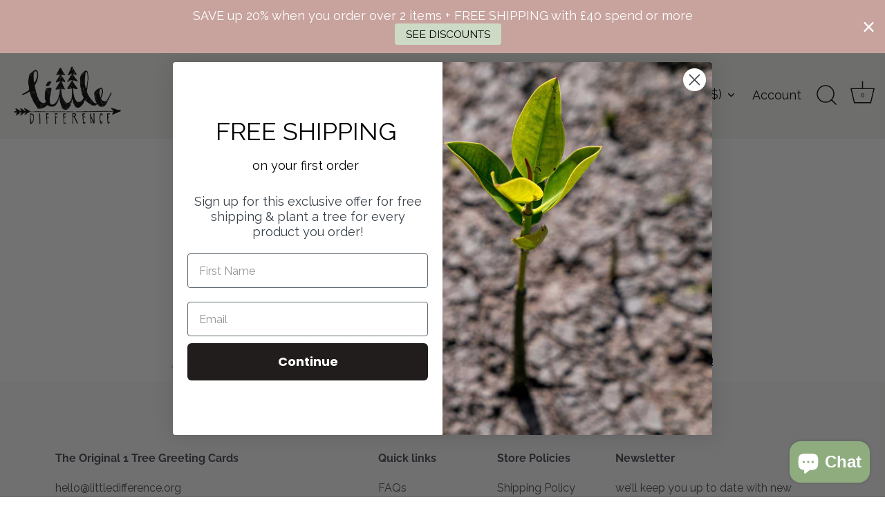

--- FILE ---
content_type: text/html; charset=utf-8
request_url: https://www.littledifference.org/collections/ws-christmas-cards
body_size: 82979
content:
<!doctype html>
<html class="no-js" lang="en">
	<head>
		
  <style id="w3_bg_load">div:not(.w3_bg), section:not(.w3_bg), iframelazy:not(.w3_bg){background-image:none !important;}</style> 


<script>
	var w3_lazy_load_by_px = 200,
		blank_image_webp_url = "https://d2pk8plgu825qi.cloudfront.net/wp-content/uploads/blank.pngw3.webp",
		google_fonts_delay_load = 1e4,
		w3_mousemoveloadimg = !1,
		w3_page_is_scrolled = !1,
		w3_lazy_load_js = 1,
		w3_excluded_js = 0;
	class w3_loadscripts {
		constructor(e) {
			this.triggerEvents = e, this.eventOptions = {
				passive: !0
			}, this.userEventListener = this.triggerListener.bind(this), this.lazy_trigger, this.style_load_fired, this.lazy_scripts_load_fired = 0, this.scripts_load_fired = 0, this.scripts_load_fire = 0, this.excluded_js = w3_excluded_js, this.w3_lazy_load_js = w3_lazy_load_js, this.w3_fonts = "undefined" != typeof w3_googlefont ? w3_googlefont : [], this.w3_styles = [], this.w3_scripts = {
				normal: [],
				async: [],
				defer: [],
				lazy: []
			}, this.allJQueries = []
		}
		user_events_add(e) {
			this.triggerEvents.forEach(t => window.addEventListener(t, e.userEventListener, e.eventOptions))
		}
		user_events_remove(e) {
			this.triggerEvents.forEach(t => window.removeEventListener(t, e.userEventListener, e.eventOptions))
		}
		triggerListener_on_load() {
			"loading" === document.readyState ? document.addEventListener("DOMContentLoaded", this.load_resources.bind(this)) : this.load_resources()
		}
		triggerListener() {
			this.user_events_remove(this), this.lazy_scripts_load_fired = 1, this.add_html_class("w3_user"), "loading" === document.readyState ? (document.addEventListener("DOMContentLoaded", this.load_style_resources.bind(this)), this.scripts_load_fire || document.addEventListener("DOMContentLoaded", this.load_resources.bind(this))) : (this.load_style_resources(), this.scripts_load_fire || this.load_resources())
		}
		async load_style_resources() {
			this.style_load_fired || (this.style_load_fired = !0, this.register_styles(), document.getElementsByTagName("html")[0].setAttribute("data-css", this.w3_styles.length), document.getElementsByTagName("html")[0].setAttribute("data-css-loaded", 0), this.preload_scripts(this.w3_styles), this.load_styles_preloaded())
		}
		async load_styles_preloaded() {
			setTimeout(function(e) {
				document.getElementsByTagName("html")[0].classList.contains("css-preloaded") ? e.load_styles(e.w3_styles) : e.load_styles_preloaded()
			}, 200, this)
		}
		async load_resources() {
			this.scripts_load_fired || (this.scripts_load_fired = !0, this.hold_event_listeners(), this.exe_document_write(), this.register_scripts(), this.add_html_class("w3_start"), "function" == typeof w3_events_on_start_js && w3_events_on_start_js(), this.preload_scripts(this.w3_scripts.normal), this.preload_scripts(this.w3_scripts.defer), this.preload_scripts(this.w3_scripts.async), this.wnwAnalytics(), this.wnwBoomerang(), await this.load_scripts(this.w3_scripts.normal), await this.load_scripts(this.w3_scripts.defer), await this.load_scripts(this.w3_scripts.async), await this.execute_domcontentloaded(), await this.execute_window_load(), window.dispatchEvent(new Event("w3-scripts-loaded")), this.add_html_class("w3_js"), "function" == typeof w3_events_on_end_js && w3_events_on_end_js(), this.lazy_trigger = setInterval(this.w3_trigger_lazy_script, 500, this))
		}
		async w3_trigger_lazy_script(e) {
			e.lazy_scripts_load_fired && (await e.load_scripts(e.w3_scripts.lazy), e.add_html_class("jsload"), clearInterval(e.lazy_trigger))
		}
		add_html_class(e) {
			document.getElementsByTagName("html")[0].classList.add(e)
		}
		register_scripts() {
			document.querySelectorAll("script[type=lazyload_int]").forEach(e => {
				e.hasAttribute("data-src") ? e.hasAttribute("async") && !1 !== e.async ? this.w3_scripts.async.push(e) : e.hasAttribute("defer") && !1 !== e.defer || "module" === e.getAttribute("data-w3-type") ? this.w3_scripts.defer.push(e) : this.w3_scripts.normal.push(e) : this.w3_scripts.normal.push(e)
			}), document.querySelectorAll("script[type=lazyload_ext]").forEach(e => {
				this.w3_scripts.lazy.push(e)
			})
		}
		register_styles() {
			document.querySelectorAll("link[data-href]").forEach(e => {
				this.w3_styles.push(e)
			})
		}
		async execute_script(e) {
			return await this.repaint_frame(), new Promise(t => {
				let s = document.createElement("script"),
					a;
				[...e.attributes].forEach(e => {
					let t = e.nodeName;
					"type" !== t && "data-src" !== t && ("data-w3-type" === t && (t = "type", a = e.nodeValue), s.setAttribute(t, e.nodeValue))
				}), e.hasAttribute("data-src") ? (s.setAttribute("src", e.getAttribute("data-src")), s.addEventListener("load", t), s.addEventListener("error", t)) : (s.text = e.text, t()), null !== e.parentNode && e.parentNode.replaceChild(s, e)
			})
		}
		async execute_styles(e) {
			var t;
			let s;
			return t = e, void((s = document.createElement("link")).href = t.getAttribute("data-href"), s.rel = "stylesheet", document.head.appendChild(s), t.parentNode.removeChild(t))
		}
		async load_scripts(e) {
			let t = e.shift();
			return t ? (await this.execute_script(t), this.load_scripts(e)) : Promise.resolve()
		}
		async load_styles(e) {
			let t = e.shift();
			return t ? (this.execute_styles(t), this.load_styles(e)) : "loaded"
		}
		async load_fonts(e) {
			var t = document.createDocumentFragment();
			e.forEach(e => {
				let s = document.createElement("link");
				s.href = e, s.rel = "stylesheet", t.appendChild(s)
			}), setTimeout(function() {
				document.head.appendChild(t)
			}, google_fonts_delay_load)
		}
		preload_scripts(e) {
			var t = document.createDocumentFragment(),
				s = 0,
				a = this;
			[...e].forEach(i => {
				let r = i.getAttribute("data-src"),
					n = i.getAttribute("data-href");
				if (r) {
					let d = document.createElement("link");
					d.href = r, d.rel = "preload", d.as = "script", t.appendChild(d)
				} else if (n) {
					let l = document.createElement("link");
					l.href = n, l.rel = "preload", l.as = "style", s++, e.length == s && (l.dataset.last = 1), t.appendChild(l), l.onload = function() {
						fetch(this.href).then(e => e.blob()).then(e => {
							a.update_css_loader()
						}).catch(e => {
							a.update_css_loader()
						})
					}, l.onerror = function() {
						a.update_css_loader()
					}
				}
			}), document.head.appendChild(t)
		}
		update_css_loader() {
			document.getElementsByTagName("html")[0].setAttribute("data-css-loaded", parseInt(document.getElementsByTagName("html")[0].getAttribute("data-css-loaded")) + 1), document.getElementsByTagName("html")[0].getAttribute("data-css") == document.getElementsByTagName("html")[0].getAttribute("data-css-loaded") && document.getElementsByTagName("html")[0].classList.add("css-preloaded")
		}
		hold_event_listeners() {
			let e = {};

			function t(t, s) {
				! function(t) {
					function s(s) {
						return e[t].eventsToRewrite.indexOf(s) >= 0 ? "w3-" + s : s
					}
					e[t] || (e[t] = {
						originalFunctions: {
							add: t.addEventListener,
							remove: t.removeEventListener
						},
						eventsToRewrite: []
					}, t.addEventListener = function() {
						arguments[0] = s(arguments[0]), e[t].originalFunctions.add.apply(t, arguments)
					}, t.removeEventListener = function() {
						arguments[0] = s(arguments[0]), e[t].originalFunctions.remove.apply(t, arguments)
					})
				}(t), e[t].eventsToRewrite.push(s)
			}

			function s(e, t) {
				let s = e[t];
				Object.defineProperty(e, t, {
					get: () => s || function() {},
					set(a) {
						e["w3" + t] = s = a
					}
				})
			}
			t(document, "DOMContentLoaded"), t(window, "DOMContentLoaded"), t(window, "load"), t(window, "pageshow"), t(document, "readystatechange"), s(document, "onreadystatechange"), s(window, "onload"), s(window, "onpageshow")
		}
		hold_jquery(e) {
			let t = window.jQuery;
			Object.defineProperty(window, "jQuery", {
				get: () => t,
				set(s) {
					if (s && s.fn && !e.allJQueries.includes(s)) {
						s.fn.ready = s.fn.init.prototype.ready = function(t) {
							if (void 0 !== t) return e.scripts_load_fired ? e.domReadyFired ? t.bind(document)(s) : document.addEventListener("w3-DOMContentLoaded", () => t.bind(document)(s)) : t.bind(document)(s), s(document)
						};
						let a = s.fn.on;
						s.fn.on = s.fn.init.prototype.on = function() {
							if ("ready" == arguments[0]) {
								if (this[0] !== document) return a.apply(this, arguments), this;
								arguments[1].bind(document)(s)
							}
							if (this[0] === window) {
								function e(e) {
									return e.split(" ").map(e => "load" === e || 0 === e.indexOf("load.") ? "w3-jquery-load" : e).join(" ")
								}
								"string" == typeof arguments[0] || arguments[0] instanceof String ? arguments[0] = e(arguments[0]) : "object" == typeof arguments[0] && Object.keys(arguments[0]).forEach(t => {
									Object.assign(arguments[0], {
										[e(t)]: arguments[0][t]
									})[t]
								})
							}
							return a.apply(this, arguments), this
						}, e.allJQueries.push(s)
					}
					t = s
				}
			})
		}
		async execute_domcontentloaded() {
			this.domReadyFired = !0, await this.repaint_frame(), document.dispatchEvent(new Event("w3-DOMContentLoaded")), await this.repaint_frame(), window.dispatchEvent(new Event("w3-DOMContentLoaded")), await this.repaint_frame(), document.dispatchEvent(new Event("w3-readystatechange")), await this.repaint_frame(), document.w3onreadystatechange && document.w3onreadystatechange()
		}
		async execute_window_load() {
			await this.repaint_frame(), setTimeout(function() {
				window.dispatchEvent(new Event("w3-load"))
			}, 100), await this.repaint_frame(), window.w3onload && window.w3onload(), await this.repaint_frame(), this.allJQueries.forEach(e => e(window).trigger("w3-jquery-load")), window.dispatchEvent(new Event("w3-pageshow")), await this.repaint_frame(), window.w3onpageshow && window.w3onpageshow()
		}
		exe_document_write() {
			let e = new Map;
			document.write = document.writeln = function(t) {
				let s = document.currentScript,
					a = document.createRange(),
					i = s.parentElement,
					r = e.get(s);
				void 0 === r && (r = s.nextSibling, e.set(s, r));
				let n = document.createDocumentFragment();
				a.setStart(n, 0), n.appendChild(a.createContextualFragment(t)), i.insertBefore(n, r)
			}
		}
		async repaint_frame() {
			return new Promise(e => requestAnimationFrame(e))
		}
		static execute() {
			let e = new w3_loadscripts(["keydown", "mousemove", "touchmove", "touchstart", "touchend", "wheel"]);
			e.load_fonts(e.w3_fonts), e.user_events_add(e), e.excluded_js || e.hold_jquery(e), e.w3_lazy_load_js || (e.scripts_load_fire = 1, e.triggerListener_on_load());
			let t = setInterval(function e(s) {
				null != document.body && (document.body.getBoundingClientRect().top < -30 && s.triggerListener(), clearInterval(t))
			}, 500, e)
		}
        static run() {
            let e = new w3_loadscripts(["keydown", "mousemove", "touchmove", "touchstart", "touchend", "wheel"]);
            e.load_fonts(e.w3_fonts), e.user_events_add(e), e.excluded_js || e.hold_jquery(e), e.w3_lazy_load_js || (e.scripts_load_fire = 1, e.triggerListener_on_load());
            e.triggerListener();
        }
		wnwAnalytics() {
			document.querySelectorAll(".analytics").forEach(function(e) {
				trekkie.integrations = !1;
				var t = document.createElement("script");
				t.innerHTML = e.innerHTML, e.parentNode.insertBefore(t, e.nextSibling), e.parentNode.removeChild(e)
			})
		}
		wnwBoomerang() {
			document.querySelectorAll(".boomerang").forEach(function(e) {
				window.BOOMR.version = !1;
				var t = document.createElement("script");
				t.innerHTML = e.innerHTML, e.parentNode.insertBefore(t, e.nextSibling), e.parentNode.removeChild(e)
			})
            setTimeout(function() {
    			document.querySelectorAll(".critical2").forEach(function(a) {
    				a.remove();
    			});
  			}, 8000);
		}
	}
	setTimeout(function() {
		w3_loadscripts.execute();
    },1000);
</script>
		
		<!-- Google Tag Manager -->
<script>(function(w,d,s,l,i){w[l]=w[l]||[];w[l].push({'gtm.start':
new Date().getTime(),event:'gtm.js'});var f=d.getElementsByTagName(s)[0],
j=d.createElement(s),dl=l!='dataLayer'?'&l='+l:'';j.async=true;j.src=
'https://www.googletagmanager.com/gtm.js?id='+i+dl;f.parentNode.insertBefore(j,f);
})(window,document,'script','dataLayer','GTM-K5B8KJ6T');</script>
<!-- End Google Tag Manager -->
		<!-- Showcase 5.0.2 -->
		<meta charset="utf-8" />
<meta name="viewport" content="width=device-width,initial-scale=1.0" />
<meta http-equiv="X-UA-Compatible" content="IE=edge">

<link rel="preconnect" href="https://cdn.shopify.com" crossorigin>
<link rel="preconnect" href="https://fonts.shopify.com" crossorigin>
<link rel="preconnect" href="https://monorail-edge.shopifysvc.com">
<link rel="canonical" href="https://www.littledifference.org/collections/ws-christmas-cards" /><link rel="shortcut icon" href="//www.littledifference.org/cdn/shop/files/fav_6e79323b-7653-4b22-9bd3-6e3b5928326d.png?v=1637877629" type="image/png" /><meta name="description" content="Hand designed by Sophie &amp;amp; printed with 100% recycled card &amp;amp; envelope. 1 Greeting Card = 1 Tree Planted. (Prices include Sales Tax and will be detailed at the Cart &amp;amp; Checkout if applicable).">
<link rel="preload" as="font" href="//www.littledifference.org/cdn/fonts/raleway/raleway_n5.0f898fcb9d16ae9a622ce7e706bb26c4a01b5028.woff2" type="font/woff2" crossorigin><link rel="preload" as="font" href="//www.littledifference.org/cdn/fonts/raleway/raleway_n6.87db7132fdf2b1a000ff834d3753ad5731e10d88.woff2" type="font/woff2" crossorigin><meta name="theme-color" content="#000000">
		<title>WS Christmas Cards &ndash; Little Difference</title>
		<meta property="og:site_name" content="Little Difference">
<meta property="og:url" content="https://www.littledifference.org/collections/ws-christmas-cards">
<meta property="og:title" content="WS Christmas Cards">
<meta property="og:type" content="product.group">
<meta property="og:description" content="Hand designed by Sophie &amp;amp; printed with 100% recycled card &amp;amp; envelope. 1 Greeting Card = 1 Tree Planted. (Prices include Sales Tax and will be detailed at the Cart &amp;amp; Checkout if applicable)."><meta property="og:image" content="http://www.littledifference.org/cdn/shop/files/Email-Banner-Image_1200x1200.jpg?v=1661067777">
  <meta property="og:image:secure_url" content="https://www.littledifference.org/cdn/shop/files/Email-Banner-Image_1200x1200.jpg?v=1661067777">
  <meta property="og:image:width" content="1200">
  <meta property="og:image:height" content="446"><meta name="twitter:card" content="summary_large_image">
<meta name="twitter:title" content="WS Christmas Cards">
<meta name="twitter:description" content="Hand designed by Sophie &amp;amp; printed with 100% recycled card &amp;amp; envelope. 1 Greeting Card = 1 Tree Planted. (Prices include Sales Tax and will be detailed at the Cart &amp;amp; Checkout if applicable).">

		<link rel="stylesheet" href="//www.littledifference.org/cdn/shop/t/91/assets/styles.css?v=164148153530493222311765943299">
		<link rel="stylesheet" href="//www.littledifference.org/cdn/shop/t/91/assets/custom.css?v=9861038321212374111765943271">

		<script>window.performance && window.performance.mark && window.performance.mark('shopify.content_for_header.start');</script><meta name="facebook-domain-verification" content="pyyxzevfsqeopau22yozwcpycpfvfn">
<meta name="google-site-verification" content="r9z1hGsv10uLWxJeBFyvcIj8TJ5Fvdv9_OslT7bTwks">
<meta id="shopify-digital-wallet" name="shopify-digital-wallet" content="/56726519967/digital_wallets/dialog">
<meta name="shopify-checkout-api-token" content="6e2688bd77507d5b7943c6ac4c1ca60e">
<link rel="alternate" type="application/atom+xml" title="Feed" href="/collections/ws-christmas-cards.atom" />
<link rel="next" href="/collections/ws-christmas-cards?page=2">
<link rel="alternate" hreflang="x-default" href="https://www.littledifference.org/collections/ws-christmas-cards">
<link rel="alternate" hreflang="en-GG" href="https://www.littledifference.org/en-gg/collections/ws-christmas-cards">
<link rel="alternate" hreflang="en-JP" href="https://www.littledifference.org/en-jp/collections/ws-christmas-cards">
<link rel="alternate" hreflang="en-PL" href="https://www.littledifference.org/en-pl/collections/ws-christmas-cards">
<link rel="alternate" hreflang="en-SG" href="https://www.littledifference.org/en-sg/collections/ws-christmas-cards">
<link rel="alternate" hreflang="en-NZ" href="https://www.littledifference.org/collections/ws-christmas-cards">
<link rel="alternate" type="application/json+oembed" href="https://www.littledifference.org/collections/ws-christmas-cards.oembed">
<script async="async" src="/checkouts/internal/preloads.js?locale=en-NZ"></script>
<link rel="preconnect" href="https://shop.app" crossorigin="anonymous">
<script async="async" src="https://shop.app/checkouts/internal/preloads.js?locale=en-NZ&shop_id=56726519967" crossorigin="anonymous"></script>
<script id="apple-pay-shop-capabilities" type="application/json">{"shopId":56726519967,"countryCode":"NZ","currencyCode":"NZD","merchantCapabilities":["supports3DS"],"merchantId":"gid:\/\/shopify\/Shop\/56726519967","merchantName":"Little Difference","requiredBillingContactFields":["postalAddress","email"],"requiredShippingContactFields":["postalAddress","email"],"shippingType":"shipping","supportedNetworks":["visa","masterCard","amex","jcb"],"total":{"type":"pending","label":"Little Difference","amount":"1.00"},"shopifyPaymentsEnabled":true,"supportsSubscriptions":true}</script>
<script id="shopify-features" type="application/json">{"accessToken":"6e2688bd77507d5b7943c6ac4c1ca60e","betas":["rich-media-storefront-analytics"],"domain":"www.littledifference.org","predictiveSearch":true,"shopId":56726519967,"locale":"en"}</script>
<script>var Shopify = Shopify || {};
Shopify.shop = "little-difference-design.myshopify.com";
Shopify.locale = "en";
Shopify.currency = {"active":"NZD","rate":"1.0"};
Shopify.country = "NZ";
Shopify.theme = {"name":"SC | On Account adj | Sample Request Form - YMQ","id":174317895839,"schema_name":"Showcasex","schema_version":"5.0.2","theme_store_id":677,"role":"main"};
Shopify.theme.handle = "null";
Shopify.theme.style = {"id":null,"handle":null};
Shopify.cdnHost = "www.littledifference.org/cdn";
Shopify.routes = Shopify.routes || {};
Shopify.routes.root = "/";</script>
<script type="module">!function(o){(o.Shopify=o.Shopify||{}).modules=!0}(window);</script>
<script>!function(o){function n(){var o=[];function n(){o.push(Array.prototype.slice.apply(arguments))}return n.q=o,n}var t=o.Shopify=o.Shopify||{};t.loadFeatures=n(),t.autoloadFeatures=n()}(window);</script>
<script>
  window.ShopifyPay = window.ShopifyPay || {};
  window.ShopifyPay.apiHost = "shop.app\/pay";
  window.ShopifyPay.redirectState = null;
</script>
<script id="shop-js-analytics" type="application/json">{"pageType":"collection"}</script>
<script defer="defer" async type="module" src="//www.littledifference.org/cdn/shopifycloud/shop-js/modules/v2/client.init-shop-cart-sync_C5BV16lS.en.esm.js"></script>
<script defer="defer" async type="module" src="//www.littledifference.org/cdn/shopifycloud/shop-js/modules/v2/chunk.common_CygWptCX.esm.js"></script>
<script type="module">
  await import("//www.littledifference.org/cdn/shopifycloud/shop-js/modules/v2/client.init-shop-cart-sync_C5BV16lS.en.esm.js");
await import("//www.littledifference.org/cdn/shopifycloud/shop-js/modules/v2/chunk.common_CygWptCX.esm.js");

  window.Shopify.SignInWithShop?.initShopCartSync?.({"fedCMEnabled":true,"windoidEnabled":true});

</script>
<script>
  window.Shopify = window.Shopify || {};
  if (!window.Shopify.featureAssets) window.Shopify.featureAssets = {};
  window.Shopify.featureAssets['shop-js'] = {"shop-cart-sync":["modules/v2/client.shop-cart-sync_ZFArdW7E.en.esm.js","modules/v2/chunk.common_CygWptCX.esm.js"],"init-fed-cm":["modules/v2/client.init-fed-cm_CmiC4vf6.en.esm.js","modules/v2/chunk.common_CygWptCX.esm.js"],"shop-button":["modules/v2/client.shop-button_tlx5R9nI.en.esm.js","modules/v2/chunk.common_CygWptCX.esm.js"],"shop-cash-offers":["modules/v2/client.shop-cash-offers_DOA2yAJr.en.esm.js","modules/v2/chunk.common_CygWptCX.esm.js","modules/v2/chunk.modal_D71HUcav.esm.js"],"init-windoid":["modules/v2/client.init-windoid_sURxWdc1.en.esm.js","modules/v2/chunk.common_CygWptCX.esm.js"],"shop-toast-manager":["modules/v2/client.shop-toast-manager_ClPi3nE9.en.esm.js","modules/v2/chunk.common_CygWptCX.esm.js"],"init-shop-email-lookup-coordinator":["modules/v2/client.init-shop-email-lookup-coordinator_B8hsDcYM.en.esm.js","modules/v2/chunk.common_CygWptCX.esm.js"],"init-shop-cart-sync":["modules/v2/client.init-shop-cart-sync_C5BV16lS.en.esm.js","modules/v2/chunk.common_CygWptCX.esm.js"],"avatar":["modules/v2/client.avatar_BTnouDA3.en.esm.js"],"pay-button":["modules/v2/client.pay-button_FdsNuTd3.en.esm.js","modules/v2/chunk.common_CygWptCX.esm.js"],"init-customer-accounts":["modules/v2/client.init-customer-accounts_DxDtT_ad.en.esm.js","modules/v2/client.shop-login-button_C5VAVYt1.en.esm.js","modules/v2/chunk.common_CygWptCX.esm.js","modules/v2/chunk.modal_D71HUcav.esm.js"],"init-shop-for-new-customer-accounts":["modules/v2/client.init-shop-for-new-customer-accounts_ChsxoAhi.en.esm.js","modules/v2/client.shop-login-button_C5VAVYt1.en.esm.js","modules/v2/chunk.common_CygWptCX.esm.js","modules/v2/chunk.modal_D71HUcav.esm.js"],"shop-login-button":["modules/v2/client.shop-login-button_C5VAVYt1.en.esm.js","modules/v2/chunk.common_CygWptCX.esm.js","modules/v2/chunk.modal_D71HUcav.esm.js"],"init-customer-accounts-sign-up":["modules/v2/client.init-customer-accounts-sign-up_CPSyQ0Tj.en.esm.js","modules/v2/client.shop-login-button_C5VAVYt1.en.esm.js","modules/v2/chunk.common_CygWptCX.esm.js","modules/v2/chunk.modal_D71HUcav.esm.js"],"shop-follow-button":["modules/v2/client.shop-follow-button_Cva4Ekp9.en.esm.js","modules/v2/chunk.common_CygWptCX.esm.js","modules/v2/chunk.modal_D71HUcav.esm.js"],"checkout-modal":["modules/v2/client.checkout-modal_BPM8l0SH.en.esm.js","modules/v2/chunk.common_CygWptCX.esm.js","modules/v2/chunk.modal_D71HUcav.esm.js"],"lead-capture":["modules/v2/client.lead-capture_Bi8yE_yS.en.esm.js","modules/v2/chunk.common_CygWptCX.esm.js","modules/v2/chunk.modal_D71HUcav.esm.js"],"shop-login":["modules/v2/client.shop-login_D6lNrXab.en.esm.js","modules/v2/chunk.common_CygWptCX.esm.js","modules/v2/chunk.modal_D71HUcav.esm.js"],"payment-terms":["modules/v2/client.payment-terms_CZxnsJam.en.esm.js","modules/v2/chunk.common_CygWptCX.esm.js","modules/v2/chunk.modal_D71HUcav.esm.js"]};
</script>
<script>(function() {
  var isLoaded = false;
  function asyncLoad() {
    if (isLoaded) return;
    isLoaded = true;
    var urls = ["https:\/\/api.revy.io\/bundle.js?shop=little-difference-design.myshopify.com","https:\/\/api.revy.io\/bundle.js?shop=little-difference-design.myshopify.com","https:\/\/chimpstatic.com\/mcjs-connected\/js\/users\/264e7f8da73d4878be2f0ddf3\/f0489836a88c325c31ee1388b.js?shop=little-difference-design.myshopify.com","https:\/\/s3.amazonaws.com\/els-apps\/countup\/js\/app.js?shop=little-difference-design.myshopify.com","https:\/\/faq.ddshopapps.com\/js\/frontend\/scripttag.js?shop=little-difference-design.myshopify.com","https:\/\/cdn.jsdelivr.net\/gh\/apphq\/slidecart-dist@master\/slidecarthq-forward.js?4\u0026shop=little-difference-design.myshopify.com","https:\/\/cdn.hextom.com\/js\/quickannouncementbar.js?shop=little-difference-design.myshopify.com","https:\/\/api-ap1.hubapi.com\/scriptloader\/v1\/45716286.js?shop=little-difference-design.myshopify.com"];
    for (var i = 0; i < urls.length; i++) {
      var s = document.createElement('script');
      s.type = 'text/javascript';
      s.async = true;
      s.src = urls[i];
      var x = document.getElementsByTagName('script')[0];
      x.parentNode.insertBefore(s, x);
    }
  };
  if(window.attachEvent) {
    window.attachEvent('onload', asyncLoad);
  } else {
    window.addEventListener('load', asyncLoad, false);
  }
})();</script>
<script id="__st">var __st={"a":56726519967,"offset":46800,"reqid":"9081dfa3-8d39-4730-a9c4-77a018bccd21-1768796797","pageurl":"www.littledifference.org\/collections\/ws-christmas-cards","u":"dbcaaca07c14","p":"collection","rtyp":"collection","rid":280432738463};</script>
<script>window.ShopifyPaypalV4VisibilityTracking = true;</script>
<script id="captcha-bootstrap">!function(){'use strict';const t='contact',e='account',n='new_comment',o=[[t,t],['blogs',n],['comments',n],[t,'customer']],c=[[e,'customer_login'],[e,'guest_login'],[e,'recover_customer_password'],[e,'create_customer']],r=t=>t.map((([t,e])=>`form[action*='/${t}']:not([data-nocaptcha='true']) input[name='form_type'][value='${e}']`)).join(','),a=t=>()=>t?[...document.querySelectorAll(t)].map((t=>t.form)):[];function s(){const t=[...o],e=r(t);return a(e)}const i='password',u='form_key',d=['recaptcha-v3-token','g-recaptcha-response','h-captcha-response',i],f=()=>{try{return window.sessionStorage}catch{return}},m='__shopify_v',_=t=>t.elements[u];function p(t,e,n=!1){try{const o=window.sessionStorage,c=JSON.parse(o.getItem(e)),{data:r}=function(t){const{data:e,action:n}=t;return t[m]||n?{data:e,action:n}:{data:t,action:n}}(c);for(const[e,n]of Object.entries(r))t.elements[e]&&(t.elements[e].value=n);n&&o.removeItem(e)}catch(o){console.error('form repopulation failed',{error:o})}}const l='form_type',E='cptcha';function T(t){t.dataset[E]=!0}const w=window,h=w.document,L='Shopify',v='ce_forms',y='captcha';let A=!1;((t,e)=>{const n=(g='f06e6c50-85a8-45c8-87d0-21a2b65856fe',I='https://cdn.shopify.com/shopifycloud/storefront-forms-hcaptcha/ce_storefront_forms_captcha_hcaptcha.v1.5.2.iife.js',D={infoText:'Protected by hCaptcha',privacyText:'Privacy',termsText:'Terms'},(t,e,n)=>{const o=w[L][v],c=o.bindForm;if(c)return c(t,g,e,D).then(n);var r;o.q.push([[t,g,e,D],n]),r=I,A||(h.body.append(Object.assign(h.createElement('script'),{id:'captcha-provider',async:!0,src:r})),A=!0)});var g,I,D;w[L]=w[L]||{},w[L][v]=w[L][v]||{},w[L][v].q=[],w[L][y]=w[L][y]||{},w[L][y].protect=function(t,e){n(t,void 0,e),T(t)},Object.freeze(w[L][y]),function(t,e,n,w,h,L){const[v,y,A,g]=function(t,e,n){const i=e?o:[],u=t?c:[],d=[...i,...u],f=r(d),m=r(i),_=r(d.filter((([t,e])=>n.includes(e))));return[a(f),a(m),a(_),s()]}(w,h,L),I=t=>{const e=t.target;return e instanceof HTMLFormElement?e:e&&e.form},D=t=>v().includes(t);t.addEventListener('submit',(t=>{const e=I(t);if(!e)return;const n=D(e)&&!e.dataset.hcaptchaBound&&!e.dataset.recaptchaBound,o=_(e),c=g().includes(e)&&(!o||!o.value);(n||c)&&t.preventDefault(),c&&!n&&(function(t){try{if(!f())return;!function(t){const e=f();if(!e)return;const n=_(t);if(!n)return;const o=n.value;o&&e.removeItem(o)}(t);const e=Array.from(Array(32),(()=>Math.random().toString(36)[2])).join('');!function(t,e){_(t)||t.append(Object.assign(document.createElement('input'),{type:'hidden',name:u})),t.elements[u].value=e}(t,e),function(t,e){const n=f();if(!n)return;const o=[...t.querySelectorAll(`input[type='${i}']`)].map((({name:t})=>t)),c=[...d,...o],r={};for(const[a,s]of new FormData(t).entries())c.includes(a)||(r[a]=s);n.setItem(e,JSON.stringify({[m]:1,action:t.action,data:r}))}(t,e)}catch(e){console.error('failed to persist form',e)}}(e),e.submit())}));const S=(t,e)=>{t&&!t.dataset[E]&&(n(t,e.some((e=>e===t))),T(t))};for(const o of['focusin','change'])t.addEventListener(o,(t=>{const e=I(t);D(e)&&S(e,y())}));const B=e.get('form_key'),M=e.get(l),P=B&&M;t.addEventListener('DOMContentLoaded',(()=>{const t=y();if(P)for(const e of t)e.elements[l].value===M&&p(e,B);[...new Set([...A(),...v().filter((t=>'true'===t.dataset.shopifyCaptcha))])].forEach((e=>S(e,t)))}))}(h,new URLSearchParams(w.location.search),n,t,e,['guest_login'])})(!0,!0)}();</script>
<script integrity="sha256-4kQ18oKyAcykRKYeNunJcIwy7WH5gtpwJnB7kiuLZ1E=" data-source-attribution="shopify.loadfeatures" defer="defer" src="//www.littledifference.org/cdn/shopifycloud/storefront/assets/storefront/load_feature-a0a9edcb.js" crossorigin="anonymous"></script>
<script crossorigin="anonymous" defer="defer" src="//www.littledifference.org/cdn/shopifycloud/storefront/assets/shopify_pay/storefront-65b4c6d7.js?v=20250812"></script>
<script data-source-attribution="shopify.dynamic_checkout.dynamic.init">var Shopify=Shopify||{};Shopify.PaymentButton=Shopify.PaymentButton||{isStorefrontPortableWallets:!0,init:function(){window.Shopify.PaymentButton.init=function(){};var t=document.createElement("script");t.src="https://www.littledifference.org/cdn/shopifycloud/portable-wallets/latest/portable-wallets.en.js",t.type="module",document.head.appendChild(t)}};
</script>
<script data-source-attribution="shopify.dynamic_checkout.buyer_consent">
  function portableWalletsHideBuyerConsent(e){var t=document.getElementById("shopify-buyer-consent"),n=document.getElementById("shopify-subscription-policy-button");t&&n&&(t.classList.add("hidden"),t.setAttribute("aria-hidden","true"),n.removeEventListener("click",e))}function portableWalletsShowBuyerConsent(e){var t=document.getElementById("shopify-buyer-consent"),n=document.getElementById("shopify-subscription-policy-button");t&&n&&(t.classList.remove("hidden"),t.removeAttribute("aria-hidden"),n.addEventListener("click",e))}window.Shopify?.PaymentButton&&(window.Shopify.PaymentButton.hideBuyerConsent=portableWalletsHideBuyerConsent,window.Shopify.PaymentButton.showBuyerConsent=portableWalletsShowBuyerConsent);
</script>
<script data-source-attribution="shopify.dynamic_checkout.cart.bootstrap">document.addEventListener("DOMContentLoaded",(function(){function t(){return document.querySelector("shopify-accelerated-checkout-cart, shopify-accelerated-checkout")}if(t())Shopify.PaymentButton.init();else{new MutationObserver((function(e,n){t()&&(Shopify.PaymentButton.init(),n.disconnect())})).observe(document.body,{childList:!0,subtree:!0})}}));
</script>
<link id="shopify-accelerated-checkout-styles" rel="stylesheet" media="screen" href="https://www.littledifference.org/cdn/shopifycloud/portable-wallets/latest/accelerated-checkout-backwards-compat.css" crossorigin="anonymous">
<style id="shopify-accelerated-checkout-cart">
        #shopify-buyer-consent {
  margin-top: 1em;
  display: inline-block;
  width: 100%;
}

#shopify-buyer-consent.hidden {
  display: none;
}

#shopify-subscription-policy-button {
  background: none;
  border: none;
  padding: 0;
  text-decoration: underline;
  font-size: inherit;
  cursor: pointer;
}

#shopify-subscription-policy-button::before {
  box-shadow: none;
}

      </style>

<script>window.performance && window.performance.mark && window.performance.mark('shopify.content_for_header.end');</script>

		<script>
			document.documentElement.className = document.documentElement.className.replace('no-js', 'js');
			window.theme = window.theme || {};
			theme.money_format = "${{amount}}";
			theme.money_container = '.theme-money';
			theme.strings = {
				previous: "Previous",
				next: "Next",
				close: "Close",
				addressError: "Error looking up that address",
				addressNoResults: "No results for that address",
				addressQueryLimit: "You have exceeded the Google API usage limit. Consider upgrading to a \u003ca href=\"https:\/\/developers.google.com\/maps\/premium\/usage-limits\"\u003ePremium Plan\u003c\/a\u003e.",
				authError: "There was a problem authenticating your Google Maps API Key.",
				back: "Back",
				cartConfirmation: "You must agree to the terms and conditions before continuing.",
				loadMore: "Load more",
				infiniteScrollNoMore: "No more results",
				priceNonExistent: "Unavailable",
				buttonDefault: "Add to Cart",
				buttonNoStock: "Out of stock",
				buttonNoVariant: "Unavailable",
				variantNoStock: "Sold out",
				unitPriceSeparator: " \/ ",
				colorBoxPrevious: "Previous",
				colorBoxNext: "Next",
				colorBoxClose: "Close",
				navigateHome: "Home",
				productAddingToCart: "Adding",
				productAddedToCart: "Added to cart",
				popupWasAdded: "was added to your cart",
				popupCheckout: "Checkout",
				popupContinueShopping: "Continue shopping",
				onlyXLeft: "[[ quantity ]] in stock",
				priceSoldOut: "Sold Out",
				loading: "Loading...",
				viewCart: "View cart",
				page: "Page {{ page }}",
				imageSlider: "Image slider",
				clearAll: "Clear all"
			};
			theme.routes = {
				root_url: '/',
				cart_url: '/cart',
				cart_add_url: '/cart/add',
				checkout: '/checkout'
			};
			theme.settings = {
				productImageParallax: false,
				animationEnabledDesktop: false,
				animationEnabledMobile: false
			};
			theme.checkViewportFillers = function() {
				var toggleState = false;
				var elPageContent = document.getElementById('page-content');
				if(elPageContent) {
					var elOverlapSection = elPageContent.querySelector('.header-overlap-section');
					if (elOverlapSection) {
						var padding = parseInt(getComputedStyle(elPageContent).getPropertyValue('padding-top'));
						toggleState = ((Math.round(elOverlapSection.offsetTop) - padding) === 0);
					}
				}
				if(toggleState) {
					document.getElementsByTagName('body')[0].classList.add('header-section-overlap');
				} else {
					document.getElementsByTagName('body')[0].classList.remove('header-section-overlap');
				}
			};
			theme.assessAltLogo = function() {
				var elsOverlappers = document.querySelectorAll('.needs-alt-logo');
				var useAltLogo = false;
				if(elsOverlappers.length) {
					var elSiteControl = document.querySelector('#site-control');
					var elSiteControlInner = document.querySelector('#site-control .site-control__inner');
					var headerMid = elSiteControlInner.offsetTop + elSiteControl.offsetTop + elSiteControlInner.offsetHeight / 2;
					Array.prototype.forEach.call(elsOverlappers, function(el, i) {
						var thisTop = el.getBoundingClientRect().top;
						var thisBottom = thisTop + el.offsetHeight;
						if(headerMid > thisTop && headerMid < thisBottom) {
							useAltLogo = true;
							return false;
						}
					});
				}
				if(useAltLogo) {
					document.getElementsByTagName('body')[0].classList.add('use-alt-logo');
				} else {
					document.getElementsByTagName('body')[0].classList.remove('use-alt-logo');
				}
			};
		</script>
		<script src="https://cdn.shopify.com/s/javascripts/currencies.js" ></script>
		<style>
			.oos-block .product-label:not(.oos-block-msg),
			.oos-block-msg, .oos-product-msg { display: none; }
			.oos-block .oos-block-msg, .oos-product .oos-product-msg { display: block !important; }
		</style>

		
		<!-- Hotjar Tracking Code for https://www.littledifference.org/ -->
		<script type="lazyload_int">
			(function(h,o,t,j,a,r){
			h.hj=h.hj||function(){(h.hj.q=h.hj.q||[]).push(arguments)};
			h._hjSettings={hjid:2840347,hjsv:6};
			a=o.getElementsByTagName('head')[0];
			r=o.createElement('script');r.async=1;
			r.src=t+h._hjSettings.hjid+j+h._hjSettings.hjsv;
			a.appendChild(r);
			})(window,document,'https://static.hotjar.com/c/hotjar-','.js?sv=');
		</script>
		<script type="lazyload_int">(function e(){var e=document.createElement("script");e.type="text/javascript",e.async=true,e.src="//staticw2.yotpo.com/Q3FyfIAHRK0nRVEbRSZTN2EyS6kl1YT4SHoR0L8l/widget.js";var t=document.getElementsByTagName("script")[0];t.parentNode.insertBefore(e,t)})();</script>

		
		
	  
   
   

      

      

           

           

      

      

         

<style>
 body#page-on-account-order{
      padding-top: unset !important;
}
  [href="/pages/net-term-order"]{
    background: black !important;
    color: white !important;
    padding: 20px !important;
    margin: 1.4em 0 !important;
    display: inline-block !important;
    border-radius: 10px !important;
}
input.new_net_shipping_method_input {
    width: fit-content;
    min-height: fit-content;
}
  
  </style>
	
<!-- BEGIN app block: shopify://apps/cbb-add-to-cart/blocks/app-embed-block/a337a7bb-287b-4555-be68-8840dc3d7881 --><script>
    window.codeblackbelt = window.codeblackbelt || {};
    window.codeblackbelt.shop = window.codeblackbelt.shop || 'little-difference-design.myshopify.com';
    </script><script src="//cdn.codeblackbelt.com/widgets/collections-add-to-cart/main.min.js?version=2026011917+1300" async></script>
<!-- END app block --><!-- BEGIN app block: shopify://apps/klaviyo-email-marketing-sms/blocks/klaviyo-onsite-embed/2632fe16-c075-4321-a88b-50b567f42507 -->












  <script async src="https://static.klaviyo.com/onsite/js/TrdTkV/klaviyo.js?company_id=TrdTkV"></script>
  <script>!function(){if(!window.klaviyo){window._klOnsite=window._klOnsite||[];try{window.klaviyo=new Proxy({},{get:function(n,i){return"push"===i?function(){var n;(n=window._klOnsite).push.apply(n,arguments)}:function(){for(var n=arguments.length,o=new Array(n),w=0;w<n;w++)o[w]=arguments[w];var t="function"==typeof o[o.length-1]?o.pop():void 0,e=new Promise((function(n){window._klOnsite.push([i].concat(o,[function(i){t&&t(i),n(i)}]))}));return e}}})}catch(n){window.klaviyo=window.klaviyo||[],window.klaviyo.push=function(){var n;(n=window._klOnsite).push.apply(n,arguments)}}}}();</script>

  




  <script>
    window.klaviyoReviewsProductDesignMode = false
  </script>







<!-- END app block --><!-- BEGIN app block: shopify://apps/ymq-product-options-variants/blocks/app-embed/86b91121-1f62-4e27-9812-b70a823eb918 -->
    <!-- BEGIN app snippet: option.v2 --><style id="ymq-checkout-button-protect">
    [name="checkout"],
    [name="chekout"],
    a[href^="/checkout"],
    a[href="/account/login"].cart__submit,
    button[type="submit"].btn-order,
    a.btn.cart__checkout,
    a.cart__submit,
    .wc-proceed-to-checkout button,
    #cart_form .buttons .btn-primary,
    .ymq-checkout-button {
        pointer-events: none;
    }
</style>

<script>
    document.addEventListener('DOMContentLoaded', () => {
        setTimeout(() => {
            const protectStyle = document.getElementById('ymq-checkout-button-protect');
            if (protectStyle) protectStyle.remove();
        }, 300);
    });
</script>


<!-- BEGIN app snippet: js --><script>
    !function(){window.ymqOptionInitProduct=(t,e=!1)=>{if(e)try{ymq_option.product=t}catch(t){}try{void 0===window.ymq_option_os2_products&&(window.ymq_option_os2_products={}),window.ymq_option_os2_products[t.id]=t}catch(t){}"object"==typeof ymq_option&&"object"==typeof ymq_option.os2_products&&(ymq_option.os2_products[t.id]=t),"object"==typeof ymqOption&&ymqOption.os2Product()},window.ymqOptionIntervalResult=function(t,e,n,o){"function"==typeof t?(o=e,n=t,e=1e3,t=20):"function"==typeof e&&(o=n,n=e,e=1e3),"function"!=typeof n&&(n=function(){return!1});let i=0,r=setInterval(function(){i++,i>t||n(i)?clearInterval(r):"function"==typeof o&&o()},e)},window.ymqOptionUrlParam=function(t,e=""){let n=new RegExp("(^|&)"+t+"=([^&]*)(&|$)"),o=null;if(""!=e)try{o=(e=new URL(e,window.location.href)).search.substr(1).match(n)}catch(t){return console.log(t),null}else o=window.location.search.substr(1).match(n);return null!=o?"variant"==t?Number(decodeURI(o[2])):decodeURI(o[2]):null},void 0===window.YmqModal&&(window.YmqModal=(()=>{"use strict";const t=["a[href]","area[href]",'input:not([disabled]):not([type="hidden"]):not([aria-hidden])',"select:not([disabled]):not([aria-hidden])","textarea:not([disabled]):not([aria-hidden])","button:not([disabled]):not([aria-hidden])","iframe","object","embed","[contenteditable]",'[tabindex]:not([tabindex^="-"])'];class e{constructor({targetModal:t,triggers:e=[],onShow:n=()=>{},onClose:o=()=>{},openTrigger:i="data-ymqmodal-trigger",closeTrigger:r="data-ymqmodal-close",openClass:s="ymq-modal-open",disableScroll:a=!0,disableFocus:d=!1,awaitCloseAnimation:l=!1,awaitOpenAnimation:u=!1,debugMode:c=!1}){this.modal=document.getElementById(t),this.config={debugMode:c,disableScroll:a,openTrigger:i,closeTrigger:r,openClass:s,onShow:n,onClose:o,awaitCloseAnimation:l,awaitOpenAnimation:u,disableFocus:d},e.length>0&&this.registerTriggers(...e),this.onClick=this.onClick.bind(this),this.onKeydown=this.onKeydown.bind(this)}registerTriggers(...t){t.filter(Boolean).forEach(t=>{t.addEventListener("click",t=>this.showModal(t))})}showModal(t=null){if(this.activeElement=document.activeElement,this.modal.setAttribute("aria-hidden","false"),this.modal.classList.add(this.config.openClass),this.scrollBehaviour("disable"),this.addEventListeners(),this.config.awaitOpenAnimation){const t=()=>{this.modal.removeEventListener("animationend",t,!1),this.setFocusToFirstNode()};this.modal.addEventListener("animationend",t,!1)}else this.setFocusToFirstNode();this.config.onShow(this.modal,this.activeElement,t)}closeModal(t=null){const e=this.modal;if(this.modal.setAttribute("aria-hidden","true"),this.removeEventListeners(),this.scrollBehaviour("enable"),this.activeElement&&this.activeElement.focus&&this.activeElement.focus(),this.config.onClose(this.modal,this.activeElement,t),this.config.awaitCloseAnimation){const t=this.config.openClass;this.modal.addEventListener("animationend",function n(){e.classList.remove(t),e.removeEventListener("animationend",n,!1)},!1)}else e.classList.remove(this.config.openClass);let n=document.querySelector('.ymq-modal-open[aria-hidden="false"]');n&&(this.modal=n,this.showModal())}closeModalById(t){this.modal=document.getElementById(t),this.modal&&this.closeModal()}scrollBehaviour(t){if(!this.config.disableScroll)return;const e=document.querySelector("body");switch(t){case"enable":Object.assign(e.style,{overflow:""});break;case"disable":Object.assign(e.style,{overflow:"hidden"})}}addEventListeners(){this.modal.addEventListener("touchstart",this.onClick),this.modal.addEventListener("click",this.onClick),document.addEventListener("keydown",this.onKeydown)}removeEventListeners(){this.modal.removeEventListener("touchstart",this.onClick),this.modal.removeEventListener("click",this.onClick),document.removeEventListener("keydown",this.onKeydown)}onClick(t){(t.target.hasAttribute(this.config.closeTrigger)||t.target.parentNode.hasAttribute(this.config.closeTrigger))&&(t.preventDefault(),t.stopPropagation(),this.closeModal(t))}onKeydown(t){27===t.keyCode&&this.closeModal(t),9===t.keyCode&&this.retainFocus(t)}getFocusableNodes(){const e=this.modal.querySelectorAll(t);return Array(...e)}setFocusToFirstNode(){if(this.config.disableFocus)return;const t=this.getFocusableNodes();if(0===t.length)return;const e=t.filter(t=>!t.hasAttribute(this.config.closeTrigger));e.length>0&&e[0].focus(),0===e.length&&t[0].focus()}retainFocus(t){let e=this.getFocusableNodes();if(0!==e.length)if(e=e.filter(t=>null!==t.offsetParent),this.modal.contains(document.activeElement)){const n=e.indexOf(document.activeElement);t.shiftKey&&0===n&&(e[e.length-1].focus(),t.preventDefault()),!t.shiftKey&&e.length>0&&n===e.length-1&&(e[0].focus(),t.preventDefault())}else e[0].focus()}}let n=null;const o=t=>{if(!document.getElementById(t))return console.warn(`YmqModal: ❗Seems like you have missed %c'${t}'`,"background-color: #f8f9fa;color: #50596c;font-weight: bold;","ID somewhere in your code. Refer example below to resolve it."),console.warn("%cExample:","background-color: #f8f9fa;color: #50596c;font-weight: bold;",`<div class="modal" id="${t}"></div>`),!1},i=(t,e)=>{if((t=>{if(t.length<=0)console.warn("YmqModal: ❗Please specify at least one %c'ymqmodal-trigger'","background-color: #f8f9fa;color: #50596c;font-weight: bold;","data attribute."),console.warn("%cExample:","background-color: #f8f9fa;color: #50596c;font-weight: bold;",'<a href="#" data-ymqmodal-trigger="my-modal"></a>')})(t),!e)return!0;for(const t in e)o(t);return!0};return{init:t=>{const o=Object.assign({},{openTrigger:"data-ymqmodal-trigger"},t),r=[...document.querySelectorAll(`[${o.openTrigger}]`)],s=((t,e)=>{const n=[];return t.forEach(t=>{const o=t.attributes[e].value;void 0===n[o]&&(n[o]=[]),n[o].push(t)}),n})(r,o.openTrigger);if(!0!==o.debugMode||!1!==i(r,s))try{for(const t in s){const i=s[t];o.targetModal=t,o.triggers=[...i],n=new e(o)}}catch(t){}},show:(t,i)=>{const r=i||{};r.targetModal=t,!0===r.debugMode&&!1===o(t)||(n&&n.removeEventListeners(),n=new e(r),n.showModal())},close:t=>{t?n.closeModalById(t):n.closeModal()}}})(),"undefined"!=typeof window&&(window.YmqModal=YmqModal));try{if("true"==localStorage.getItem("ymq_option_test")){let t=document.createElement("script");t.src=`https://shopify.luckydn.top/option/option.js?v=${Date.now()}`,t.defer=!0,document.head.appendChild(t);let e=document.createElement("link");e.rel="stylesheet",e.type="text/css",e.href=`https://shopify.luckydn.top/option/option.css?v=${Date.now()}`,e.media="all",document.head.appendChild(e)}}catch(t){}var t,e;window.ymqSlide=(()=>{"use strict";const t=[],e={add(e,n,o,i){const r={el:e,defaultStyle:n,timeoutId:o,onCancelled:i};this.remove(e),t.push(r)},remove(n){const o=e.findIndex(n);if(-1===o)return;const i=t[o];clearTimeout(i.timeoutId),i.onCancelled(),t.splice(o,1)},find:n=>t[e.findIndex(n)],findIndex(e){let n=-1;return t.some((t,o)=>t.el===e&&(n=o,!0)),n}},n="cubic-bezier(0.19,1,0.22,1)";function o(t,o={}){return r(t),new Promise(i=>{if(-1!==e.findIndex(t))return;const r=s(t),l="number"==typeof o.endHeight,u=o.display||"block",c=o.onCancelled||function(){},h=t.getAttribute("style")||"",f=window.getComputedStyle(t),m=function(t,e="block"){const n=t.getAttribute("style")||"",o=window.getComputedStyle(t);t.style.visibility="hidden",t.style.display=e;const i=d(o.getPropertyValue("width"));t.style.position="absolute",t.style.width=`${i}px`,t.style.height="",t.style.minHeight="",t.style.paddingTop="",t.style.paddingBottom="",t.style.borderTopWidth="",t.style.borderBottomWidth="";const r=d(o.getPropertyValue("min-height")),s=d(o.getPropertyValue("padding-top")),a=d(o.getPropertyValue("padding-bottom")),l=d(o.getPropertyValue("border-top-width")),u=d(o.getPropertyValue("border-bottom-width")),c=t.scrollHeight;return t.setAttribute("style",n),{height:c,minHeight:r,paddingTop:s,paddingBottom:a,borderTop:l,borderBottom:u}}(t,u),p=/border-box/.test(f.getPropertyValue("box-sizing")),y=m.height,g=m.minHeight,b=m.paddingTop,w=m.paddingBottom,v=m.borderTop,$=m.borderBottom,M=r?f.marginTop:"0px",T=r?f.marginBottom:"0px",D=r?f.height:"0px",x=r?f.minHeight:"0px",S=r?f.paddingTop:"0px",Y=r?f.paddingBottom:"0px",L=r?f.borderTopWidth:"0px",k=r?f.borderBottomWidth:"0px",B=l?`${o.endHeight}px`:p?`${y+v+$}px`:y-b-w+"px",O=`${g}px`,_=`${b}px`,C=`${w}px`,A=`${v}px`,E=`${$}px`,q=f.marginTop,H=f.marginBottom,W=p?y:y+b+w+v+$,F="function"==typeof o.duration?o.duration(W):o.duration||400,I=`${F}ms`,P=o.ease||n,j=[`height ${I} ${P}`,`min-height ${I} ${P}`,`padding ${I} ${P}`,`border-width ${I} ${P}`,`margin ${I} ${P}`,`opacity ${I} ${P}`].join(",");requestAnimationFrame(()=>{t.style.height=D,t.style.minHeight=x,t.style.paddingTop=S,t.style.paddingBottom=Y,t.style.borderTopWidth=L,t.style.borderBottomWidth=k,t.style.marginTop=M,t.style.marginBottom=T,t.style.opacity="0",t.style.display=u,t.style.overflow="hidden",t.style.visibility="visible",t.style.transition=j,requestAnimationFrame(()=>{t.style.height=B,t.style.minHeight=O,t.style.paddingTop=_,t.style.paddingBottom=C,t.style.borderTopWidth=A,t.style.borderBottomWidth=E,t.style.marginTop=q,t.style.marginBottom=H,t.style.opacity="1"})});const V=setTimeout(()=>{a(t),t.style.display=u,l&&(t.style.height=`${o.endHeight}px`,t.style.overflow="hidden"),e.remove(t),i()},F);e.add(t,h,V,c)})}function i(t,o={}){return r(t),new Promise(i=>{if(-1!==e.findIndex(t))return;const r=s(t),l=o.display||"block",u=o.onCancelled||function(){};if(!r)return void i();const c=t.getAttribute("style")||"",h=window.getComputedStyle(t),f=/border-box/.test(h.getPropertyValue("box-sizing")),m=d(h.getPropertyValue("min-height")),p=d(h.getPropertyValue("padding-top")),y=d(h.getPropertyValue("padding-bottom")),g=d(h.getPropertyValue("border-top-width")),b=d(h.getPropertyValue("border-bottom-width")),w=t.scrollHeight,v=f?`${w+g+b}px`:w-p-y+"px",$=`${m}px`,M=`${p}px`,T=`${y}px`,D=`${g}px`,x=`${b}px`,S=h.marginTop,Y=h.marginBottom,L="function"==typeof o.duration?o.duration(w):o.duration||400,k=`${L}ms`,B=o.ease||n,O=[`height ${k} ${B}`,`padding ${k} ${B}`,`border-width ${k} ${B}`,`margin ${k} ${B}`,`opacity ${k} ${B}`].join(",");requestAnimationFrame(()=>{t.style.height=v,t.style.minHeight=$,t.style.paddingTop=M,t.style.paddingBottom=T,t.style.borderTopWidth=D,t.style.borderBottomWidth=x,t.style.marginTop=S,t.style.marginBottom=Y,t.style.opacity="1",t.style.display=l,t.style.overflow="hidden",t.style.transition=O,requestAnimationFrame(()=>{t.style.height="0",t.style.minHeight="0",t.style.paddingTop="0",t.style.paddingBottom="0",t.style.borderTopWidth="0",t.style.borderBottomWidth="0",t.style.marginTop="0",t.style.marginBottom="0",t.style.opacity="0"})});const _=setTimeout(()=>{a(t),t.style.display="none",e.remove(t),i()},L);e.add(t,c,_,u)})}function r(t){if(!e.find(t))return;const n=window.getComputedStyle(t),o=n.height,i=n.paddingTop,r=n.paddingBottom,s=n.borderTopWidth,d=n.borderBottomWidth,l=n.marginTop,u=n.marginBottom,c=n.opacity;a(t),t.style.height=o,t.style.paddingTop=i,t.style.paddingBottom=r,t.style.borderTopWidth=s,t.style.borderBottomWidth=d,t.style.marginTop=l,t.style.marginBottom=u,t.style.opacity=c,t.style.overflow="hidden",e.remove(t)}function s(t){return 0!==t.offsetHeight}function a(t){t.style.visibility="",t.style.height="",t.style.minHeight="",t.style.paddingTop="",t.style.paddingBottom="",t.style.borderTopWidth="",t.style.borderBottomWidth="",t.style.marginTop="",t.style.marginBottom="",t.style.overflow="",t.style.transition="",t.style.opacity=""}function d(t){return+t.replace(/px/,"")}return{isVisible:s,slideDown:o,slideStop:r,slideUp:i,slideToggle:function(t,e={}){const n=window.getComputedStyle(t);"none"!==n.display&&parseFloat(n.height)>0?i(t,e):o(t,e)}}})(),t=this,e=function(){"use strict";var t=6e4,e=36e5,n="millisecond",o="second",i="minute",r="hour",s="day",a="week",d="month",l="quarter",u="year",c="date",h="Invalid Date",f=/^(\d{4})[-/]?(\d{1,2})?[-/]?(\d{0,2})[Tt\s]*(\d{1,2})?:?(\d{1,2})?:?(\d{1,2})?[.:]?(\d+)?$/,m=/\[([^\]]+)]|Y{1,4}|M{1,4}|D{1,2}|d{1,4}|H{1,2}|h{1,2}|a|A|m{1,2}|s{1,2}|Z{1,2}|SSS/g,p={name:"en",weekdays:"Sunday_Monday_Tuesday_Wednesday_Thursday_Friday_Saturday".split("_"),months:"January_February_March_April_May_June_July_August_September_October_November_December".split("_"),ordinal:function(t){var e=["th","st","nd","rd"],n=t%100;return"["+t+(e[(n-20)%10]||e[n]||e[0])+"]"}},y=function(t,e,n){var o=String(t);return!o||o.length>=e?t:""+Array(e+1-o.length).join(n)+t},g={s:y,z:function(t){var e=-t.utcOffset(),n=Math.abs(e),o=Math.floor(n/60),i=n%60;return(e<=0?"+":"-")+y(o,2,"0")+":"+y(i,2,"0")},m:function t(e,n){if(e.date()<n.date())return-t(n,e);var o=12*(n.year()-e.year())+(n.month()-e.month()),i=e.clone().add(o,d),r=n-i<0,s=e.clone().add(o+(r?-1:1),d);return+(-(o+(n-i)/(r?i-s:s-i))||0)},a:function(t){return t<0?Math.ceil(t)||0:Math.floor(t)},p:function(t){return{M:d,y:u,w:a,d:s,D:c,h:r,m:i,s:o,ms:n,Q:l}[t]||String(t||"").toLowerCase().replace(/s$/,"")},u:function(t){return void 0===t}},b="en",w={};w[b]=p;var v="$isDayjsObject",$=function(t){return t instanceof x||!(!t||!t[v])},M=function t(e,n,o){var i;if(!e)return b;if("string"==typeof e){var r=e.toLowerCase();w[r]&&(i=r),n&&(w[r]=n,i=r);var s=e.split("-");if(!i&&s.length>1)return t(s[0])}else{var a=e.name;w[a]=e,i=a}return!o&&i&&(b=i),i||!o&&b},T=function(t,e){if($(t))return t.clone();var n="object"==typeof e?e:{};return n.date=t,n.args=arguments,new x(n)},D=g;D.l=M,D.i=$,D.w=function(t,e){return T(t,{locale:e.$L,utc:e.$u,x:e.$x,$offset:e.$offset})};var x=function(){function p(t){this.$L=M(t.locale,null,!0),this.parse(t),this.$x=this.$x||t.x||{},this[v]=!0}var y=p.prototype;return y.parse=function(t){this.$d=function(t){var e=t.date,n=t.utc;if(null===e)return new Date(NaN);if(D.u(e))return new Date;if(e instanceof Date)return new Date(e);if("string"==typeof e&&!/Z$/i.test(e)){var o=e.match(f);if(o){var i=o[2]-1||0,r=(o[7]||"0").substring(0,3);return n?new Date(Date.UTC(o[1],i,o[3]||1,o[4]||0,o[5]||0,o[6]||0,r)):new Date(o[1],i,o[3]||1,o[4]||0,o[5]||0,o[6]||0,r)}}return new Date(e)}(t),this.init()},y.init=function(){var t=this.$d;this.$y=t.getFullYear(),this.$M=t.getMonth(),this.$D=t.getDate(),this.$W=t.getDay(),this.$H=t.getHours(),this.$m=t.getMinutes(),this.$s=t.getSeconds(),this.$ms=t.getMilliseconds()},y.$utils=function(){return D},y.isValid=function(){return!(this.$d.toString()===h)},y.isSame=function(t,e){var n=T(t);return this.startOf(e)<=n&&n<=this.endOf(e)},y.isAfter=function(t,e){return T(t)<this.startOf(e)},y.isBefore=function(t,e){return this.endOf(e)<T(t)},y.$g=function(t,e,n){return D.u(t)?this[e]:this.set(n,t)},y.unix=function(){return Math.floor(this.valueOf()/1e3)},y.valueOf=function(){return this.$d.getTime()},y.startOf=function(t,e){var n=this,l=!!D.u(e)||e,h=D.p(t),f=function(t,e){var o=D.w(n.$u?Date.UTC(n.$y,e,t):new Date(n.$y,e,t),n);return l?o:o.endOf(s)},m=function(t,e){return D.w(n.toDate()[t].apply(n.toDate("s"),(l?[0,0,0,0]:[23,59,59,999]).slice(e)),n)},p=this.$W,y=this.$M,g=this.$D,b="set"+(this.$u?"UTC":"");switch(h){case u:return l?f(1,0):f(31,11);case d:return l?f(1,y):f(0,y+1);case a:var w=this.$locale().weekStart||0,v=(p<w?p+7:p)-w;return f(l?g-v:g+(6-v),y);case s:case c:return m(b+"Hours",0);case r:return m(b+"Minutes",1);case i:return m(b+"Seconds",2);case o:return m(b+"Milliseconds",3);default:return this.clone()}},y.endOf=function(t){return this.startOf(t,!1)},y.$set=function(t,e){var a,l=D.p(t),h="set"+(this.$u?"UTC":""),f=(a={},a[s]=h+"Date",a[c]=h+"Date",a[d]=h+"Month",a[u]=h+"FullYear",a[r]=h+"Hours",a[i]=h+"Minutes",a[o]=h+"Seconds",a[n]=h+"Milliseconds",a)[l],m=l===s?this.$D+(e-this.$W):e;if(l===d||l===u){var p=this.clone().set(c,1);p.$d[f](m),p.init(),this.$d=p.set(c,Math.min(this.$D,p.daysInMonth())).$d}else f&&this.$d[f](m);return this.init(),this},y.set=function(t,e){return this.clone().$set(t,e)},y.get=function(t){return this[D.p(t)]()},y.add=function(n,l){var c,h=this;n=Number(n);var f=D.p(l),m=function(t){var e=T(h);return D.w(e.date(e.date()+Math.round(t*n)),h)};if(f===d)return this.set(d,this.$M+n);if(f===u)return this.set(u,this.$y+n);if(f===s)return m(1);if(f===a)return m(7);var p=(c={},c[i]=t,c[r]=e,c[o]=1e3,c)[f]||1,y=this.$d.getTime()+n*p;return D.w(y,this)},y.subtract=function(t,e){return this.add(-1*t,e)},y.format=function(t){var e=this,n=this.$locale();if(!this.isValid())return n.invalidDate||h;var o=t||"YYYY-MM-DDTHH:mm:ssZ",i=D.z(this),r=this.$H,s=this.$m,a=this.$M,d=n.weekdays,l=n.months,u=n.meridiem,c=function(t,n,i,r){return t&&(t[n]||t(e,o))||i[n].slice(0,r)},f=function(t){return D.s(r%12||12,t,"0")},p=u||function(t,e,n){var o=t<12?"AM":"PM";return n?o.toLowerCase():o};return o.replace(m,function(t,o){return o||function(t){switch(t){case"YY":return String(e.$y).slice(-2);case"YYYY":return D.s(e.$y,4,"0");case"M":return a+1;case"MM":return D.s(a+1,2,"0");case"MMM":return c(n.monthsShort,a,l,3);case"MMMM":return c(l,a);case"D":return e.$D;case"DD":return D.s(e.$D,2,"0");case"d":return String(e.$W);case"dd":return c(n.weekdaysMin,e.$W,d,2);case"ddd":return c(n.weekdaysShort,e.$W,d,3);case"dddd":return d[e.$W];case"H":return String(r);case"HH":return D.s(r,2,"0");case"h":return f(1);case"hh":return f(2);case"a":return p(r,s,!0);case"A":return p(r,s,!1);case"m":return String(s);case"mm":return D.s(s,2,"0");case"s":return String(e.$s);case"ss":return D.s(e.$s,2,"0");case"SSS":return D.s(e.$ms,3,"0");case"Z":return i}return null}(t)||i.replace(":","")})},y.utcOffset=function(){return 15*-Math.round(this.$d.getTimezoneOffset()/15)},y.diff=function(n,c,h){var f,m=this,p=D.p(c),y=T(n),g=(y.utcOffset()-this.utcOffset())*t,b=this-y,w=function(){return D.m(m,y)};switch(p){case u:f=w()/12;break;case d:f=w();break;case l:f=w()/3;break;case a:f=(b-g)/6048e5;break;case s:f=(b-g)/864e5;break;case r:f=b/e;break;case i:f=b/t;break;case o:f=b/1e3;break;default:f=b}return h?f:D.a(f)},y.daysInMonth=function(){return this.endOf(d).$D},y.$locale=function(){return w[this.$L]},y.locale=function(t,e){if(!t)return this.$L;var n=this.clone(),o=M(t,e,!0);return o&&(n.$L=o),n},y.clone=function(){return D.w(this.$d,this)},y.toDate=function(){return new Date(this.valueOf())},y.toJSON=function(){return this.isValid()?this.toISOString():null},y.toISOString=function(){return this.$d.toISOString()},y.toString=function(){return this.$d.toUTCString()},p}(),S=x.prototype;return T.prototype=S,[["$ms",n],["$s",o],["$m",i],["$H",r],["$W",s],["$M",d],["$y",u],["$D",c]].forEach(function(t){S[t[1]]=function(e){return this.$g(e,t[0],t[1])}}),T.extend=function(t,e){return t.$i||(t(e,x,T),t.$i=!0),T},T.locale=M,T.isDayjs=$,T.unix=function(t){return T(1e3*t)},T.en=w[b],T.Ls=w,T.p={},T},"object"==typeof exports&&"undefined"!=typeof module?module.exports=e():"function"==typeof define&&define.amd?define(e):(t="undefined"!=typeof globalThis?globalThis:t||self).dayjs=e(),function(t,e){"object"==typeof exports&&"undefined"!=typeof module?module.exports=e():"function"==typeof define&&define.amd?define(e):(t="undefined"!=typeof globalThis?globalThis:t||self).dayjs_plugin_isSameOrBefore=e()}(this,function(){"use strict";return function(t,e){e.prototype.isSameOrBefore=function(t,e){return this.isSame(t,e)||this.isBefore(t,e)}}}),function(t,e){"object"==typeof exports&&"undefined"!=typeof module?module.exports=e():"function"==typeof define&&define.amd?define(e):(t="undefined"!=typeof globalThis?globalThis:t||self).dayjs_plugin_isSameOrAfter=e()}(this,function(){"use strict";return function(t,e){e.prototype.isSameOrAfter=function(t,e){return this.isSame(t,e)||this.isAfter(t,e)}}}),function(t,e){"object"==typeof exports&&"undefined"!=typeof module?module.exports=e():"function"==typeof define&&define.amd?define(e):(t="undefined"!=typeof globalThis?globalThis:t||self).dayjs_plugin_customParseFormat=e()}(this,function(){"use strict";var t={LTS:"h:mm:ss A",LT:"h:mm A",L:"MM/DD/YYYY",LL:"MMMM D, YYYY",LLL:"MMMM D, YYYY h:mm A",LLLL:"dddd, MMMM D, YYYY h:mm A"},e=/(\[[^[]*\])|([-_:/.,()\s]+)|(A|a|Q|YYYY|YY?|ww?|MM?M?M?|Do|DD?|hh?|HH?|mm?|ss?|S{1,3}|z|ZZ?)/g,n=/\d/,o=/\d\d/,i=/\d\d?/,r=/\d*[^-_:/,()\s\d]+/,s={},a=function(t){return(t=+t)+(t>68?1900:2e3)},d=function(t){return function(e){this[t]=+e}},l=[/[+-]\d\d:?(\d\d)?|Z/,function(t){(this.zone||(this.zone={})).offset=function(t){if(!t)return 0;if("Z"===t)return 0;var e=t.match(/([+-]|\d\d)/g),n=60*e[1]+(+e[2]||0);return 0===n?0:"+"===e[0]?-n:n}(t)}],u=function(t){var e=s[t];return e&&(e.indexOf?e:e.s.concat(e.f))},c=function(t,e){var n,o=s.meridiem;if(o){for(var i=1;i<=24;i+=1)if(t.indexOf(o(i,0,e))>-1){n=i>12;break}}else n=t===(e?"pm":"PM");return n},h={A:[r,function(t){this.afternoon=c(t,!1)}],a:[r,function(t){this.afternoon=c(t,!0)}],Q:[n,function(t){this.month=3*(t-1)+1}],S:[n,function(t){this.milliseconds=100*+t}],SS:[o,function(t){this.milliseconds=10*+t}],SSS:[/\d{3}/,function(t){this.milliseconds=+t}],s:[i,d("seconds")],ss:[i,d("seconds")],m:[i,d("minutes")],mm:[i,d("minutes")],H:[i,d("hours")],h:[i,d("hours")],HH:[i,d("hours")],hh:[i,d("hours")],D:[i,d("day")],DD:[o,d("day")],Do:[r,function(t){var e=s.ordinal,n=t.match(/\d+/);if(this.day=n[0],e)for(var o=1;o<=31;o+=1)e(o).replace(/\[|\]/g,"")===t&&(this.day=o)}],w:[i,d("week")],ww:[o,d("week")],M:[i,d("month")],MM:[o,d("month")],MMM:[r,function(t){var e=u("months"),n=(u("monthsShort")||e.map(function(t){return t.slice(0,3)})).indexOf(t)+1;if(n<1)throw new Error;this.month=n%12||n}],MMMM:[r,function(t){var e=u("months").indexOf(t)+1;if(e<1)throw new Error;this.month=e%12||e}],Y:[/[+-]?\d+/,d("year")],YY:[o,function(t){this.year=a(t)}],YYYY:[/\d{4}/,d("year")],Z:l,ZZ:l};function f(n){var o,i;o=n,i=s&&s.formats;for(var r=(n=o.replace(/(\[[^\]]+])|(LTS?|l{1,4}|L{1,4})/g,function(e,n,o){var r=o&&o.toUpperCase();return n||i[o]||t[o]||i[r].replace(/(\[[^\]]+])|(MMMM|MM|DD|dddd)/g,function(t,e,n){return e||n.slice(1)})})).match(e),a=r.length,d=0;d<a;d+=1){var l=r[d],u=h[l],c=u&&u[0],f=u&&u[1];r[d]=f?{regex:c,parser:f}:l.replace(/^\[|\]$/g,"")}return function(t){for(var e={},n=0,o=0;n<a;n+=1){var i=r[n];if("string"==typeof i)o+=i.length;else{var s=i.regex,d=i.parser,l=t.slice(o),u=s.exec(l)[0];d.call(e,u),t=t.replace(u,"")}}return function(t){var e=t.afternoon;if(void 0!==e){var n=t.hours;e?n<12&&(t.hours+=12):12===n&&(t.hours=0),delete t.afternoon}}(e),e}}return function(t,e,n){n.p.customParseFormat=!0,t&&t.parseTwoDigitYear&&(a=t.parseTwoDigitYear);var o=e.prototype,i=o.parse;o.parse=function(t){var e=t.date,o=t.utc,r=t.args;this.$u=o;var a=r[1];if("string"==typeof a){var d=!0===r[2],l=!0===r[3],u=d||l,c=r[2];l&&(c=r[2]),s=this.$locale(),!d&&c&&(s=n.Ls[c]),this.$d=function(t,e,n,o){try{if(["x","X"].indexOf(e)>-1)return new Date(("X"===e?1e3:1)*t);var i=f(e)(t),r=i.year,s=i.month,a=i.day,d=i.hours,l=i.minutes,u=i.seconds,c=i.milliseconds,h=i.zone,m=i.week,p=new Date,y=a||(r||s?1:p.getDate()),g=r||p.getFullYear(),b=0;r&&!s||(b=s>0?s-1:p.getMonth());var w,v=d||0,$=l||0,M=u||0,T=c||0;return h?new Date(Date.UTC(g,b,y,v,$,M,T+60*h.offset*1e3)):n?new Date(Date.UTC(g,b,y,v,$,M,T)):(w=new Date(g,b,y,v,$,M,T),m&&(w=o(w).week(m).toDate()),w)}catch(t){return new Date("")}}(e,a,o,n),this.init(),c&&!0!==c&&(this.$L=this.locale(c).$L),u&&e!=this.format(a)&&(this.$d=new Date("")),s={}}else if(a instanceof Array)for(var h=a.length,m=1;m<=h;m+=1){r[1]=a[m-1];var p=n.apply(this,r);if(p.isValid()){this.$d=p.$d,this.$L=p.$L,this.init();break}m===h&&(this.$d=new Date(""))}else i.call(this,t)}}})}();
</script><!-- END app snippet -->


    <script src="https://cdn.shopify.com/extensions/019bc965-bf41-7b39-82a0-ee7dab36fa4a/ymq-product-options-variants-420/assets/jquery.js" defer="defer"></script>




    <link href="//cdn.shopify.com/extensions/019bc965-bf41-7b39-82a0-ee7dab36fa4a/ymq-product-options-variants-420/assets/select.css" rel="stylesheet" type="text/css" media="all" />
    <link href="//cdn.shopify.com/extensions/019bc965-bf41-7b39-82a0-ee7dab36fa4a/ymq-product-options-variants-420/assets/option.css" rel="stylesheet" type="text/css" media="all" />


<style id="ymq-option-app-style"></style>

 
 


<script>
    window.ymq_option = window.ymq_option || {
        shop: {
            id: 56726519967,
            domain: "little-difference-design.myshopify.com",
            name: "little-difference-design"
        },
        secret: "302d1a72977c343b77506fad29c52a5165f55fe799b369e35cce10f28ed3c955",
        version: 2,
        timestamp: "1768796798",
        admin: false,
        cart: {"note":null,"attributes":{},"original_total_price":0,"total_price":0,"total_discount":0,"total_weight":0.0,"item_count":0,"items":[],"requires_shipping":false,"currency":"NZD","items_subtotal_price":0,"cart_level_discount_applications":[],"checkout_charge_amount":0},
        os2_products: {},
        product: null,
        page: "collection",
        setting: {},
        order_limit: [],
        gloab_price_rule: [],
        gloab_discount_rule: [],
        translate: {},
        template_sort: '',
        lazy_option_set: false,
        assign: {},
        option_sets: {},
        remove_option_sets: {},
        ymq_plan: {},
        country: {
            iso_code: "NZ",
            currency: "NZD",
            name: "New Zealand",
            language: "en"
        },
        market: {
            id: 53248159,
            handle: "nz"
        },
        
        customer: {
            id: null,
            tags: [],
            email: '',
        },
        
        asset: {
            js: {
                oss: "https:\/\/cdn.shopify.com\/extensions\/019bc965-bf41-7b39-82a0-ee7dab36fa4a\/ymq-product-options-variants-420\/assets\/oss.js",
                s3: "https:\/\/cdn.shopify.com\/extensions\/019bc965-bf41-7b39-82a0-ee7dab36fa4a\/ymq-product-options-variants-420\/assets\/s3.js",
                tel: "https:\/\/cdn.shopify.com\/extensions\/019bc965-bf41-7b39-82a0-ee7dab36fa4a\/ymq-product-options-variants-420\/assets\/tel.js",
                tooltip: "https:\/\/cdn.shopify.com\/extensions\/019bc965-bf41-7b39-82a0-ee7dab36fa4a\/ymq-product-options-variants-420\/assets\/tooltip.js",
                date: "https:\/\/cdn.shopify.com\/extensions\/019bc965-bf41-7b39-82a0-ee7dab36fa4a\/ymq-product-options-variants-420\/assets\/date.js",
                jedate: "https:\/\/cdn.shopify.com\/extensions\/019bc965-bf41-7b39-82a0-ee7dab36fa4a\/ymq-product-options-variants-420\/assets\/jedate.js",
                color: "https:\/\/cdn.shopify.com\/extensions\/019bc965-bf41-7b39-82a0-ee7dab36fa4a\/ymq-product-options-variants-420\/assets\/color.js",
                cropper: "https:\/\/cdn.shopify.com\/extensions\/019bc965-bf41-7b39-82a0-ee7dab36fa4a\/ymq-product-options-variants-420\/assets\/cropper.js",
                owl: "https:\/\/cdn.shopify.com\/extensions\/019bc965-bf41-7b39-82a0-ee7dab36fa4a\/ymq-product-options-variants-420\/assets\/owl.js",
                gallery: "https:\/\/cdn.shopify.com\/extensions\/019bc965-bf41-7b39-82a0-ee7dab36fa4a\/ymq-product-options-variants-420\/assets\/gallery.js",
            },
            css: {
                tel: "https:\/\/cdn.shopify.com\/extensions\/019bc965-bf41-7b39-82a0-ee7dab36fa4a\/ymq-product-options-variants-420\/assets\/tel.css",
                date: "https:\/\/cdn.shopify.com\/extensions\/019bc965-bf41-7b39-82a0-ee7dab36fa4a\/ymq-product-options-variants-420\/assets\/date.css",
                jedate: "https:\/\/cdn.shopify.com\/extensions\/019bc965-bf41-7b39-82a0-ee7dab36fa4a\/ymq-product-options-variants-420\/assets\/jedate.css",
                color: "https:\/\/cdn.shopify.com\/extensions\/019bc965-bf41-7b39-82a0-ee7dab36fa4a\/ymq-product-options-variants-420\/assets\/color.css",
                cropper: "https:\/\/cdn.shopify.com\/extensions\/019bc965-bf41-7b39-82a0-ee7dab36fa4a\/ymq-product-options-variants-420\/assets\/cropper.css",
                gallery: "https:\/\/cdn.shopify.com\/extensions\/019bc965-bf41-7b39-82a0-ee7dab36fa4a\/ymq-product-options-variants-420\/assets\/gallery.css",
            }
        },
        money_format: "${{amount}}",
        money_with_currency_format: "${{amount}} NZD",
        svg: {
            checkmark: `<svg xmlns="http://www.w3.org/2000/svg" xml:space="preserve" class="ymq-option-checkmark" viewBox="0 0 52 52"><path fill="none" d="m14.1 27.2 7.1 7.2 16.7-16.8" class="tee-clipart-checkmark__check"></path></svg>`,
            cropper: `<svg viewBox="0 0 20 20"><path fill-rule="evenodd" d="M6 3.25c0-.414-.336-.75-.75-.75s-.75.336-.75.75v1.25h-1.25c-.414 0-.75.336-.75.75s.336.75.75.75h1.25v7.75c0 .966.784 1.75 1.75 1.75h7.75v1.25c0 .414.336.75.75.75s.75-.336.75-.75v-1.25h1.25c.414 0 .75-.336.75-.75s-.336-.75-.75-.75h-1.25v-7.75c0-.966-.784-1.75-1.75-1.75h-7.75v-1.25Zm0 2.75v7.75c0 .138.112.25.25.25h7.75v-7.75c0-.138-.112-.25-.25-.25h-7.75Z"></path></svg>`,
            qty_cut: `<svg width="10" viewBox="0 0 12 2" xmlns="http://www.w3.org/2000/svg"><path d="M11.25 0H.75C.3 0 0 .4 0 1s.3 1 .75 1h10.5c.45 0 .75-.4.75-1s-.3-1-.75-1z" fill="currentColor" fill-rule="nonzero"></path></svg>`,
            qty_add: `<svg width="10" viewBox="0 0 12 12" xmlns="http://www.w3.org/2000/svg"><path d="M11 5H7V1a1 1 0 00-2 0v4H1a1 1 0 000 2h4v4a1 1 0 002 0V7h4a1 1 0 000-2z" fill="currentColor" fill-rule="nonzero"></path></svg>`,
            question: `<svg viewBox="0 0 20 20"><path fill-rule="evenodd" d="M10 7.25c-.69 0-1.25.56-1.25 1.25a.75.75 0 0 1-1.5 0 2.75 2.75 0 1 1 3.758 2.56.61.61 0 0 0-.226.147.154.154 0 0 0-.032.046.75.75 0 0 1-1.5-.003c0-.865.696-1.385 1.208-1.586a1.25 1.25 0 0 0-.458-2.414Z"></path><path d="M10 14.5a1 1 0 1 0 0-2 1 1 0 0 0 0 2Z"></path><path fill-rule="evenodd" d="M10 17a7 7 0 1 0 0-14 7 7 0 0 0 0 14Zm0-1.5a5.5 5.5 0 1 0 0-11 5.5 5.5 0 0 0 0 11Z"></path></svg>`,
            color: `<svg viewBox="0 0 20 20"><path fill-rule="evenodd" d="M5 3a.75.75 0 0 0 0 1.5h2.69l-5.013 5.012a1.75 1.75 0 0 0 0 2.475l4.086 4.086a1.75 1.75 0 0 0 2.474 0l6.543-6.543a.75.75 0 0 0 0-1.06l-4.793-4.793-.013-.014-.444-.443a.75.75 0 0 0-.53-.22h-5Zm4.921 1.732.799.798.009.01 3.46 3.46-1.69 1.69-1.865-1.867a1.25 1.25 0 0 0-1.768 0l-1.293 1.293a1.25 1.25 0 0 0 0 1.768l1.866 1.866-1.262 1.262a.25.25 0 0 1-.354 0l-4.086-4.085a.25.25 0 0 1 0-.354l5.836-5.836a.25.25 0 0 1 .348-.005Zm.579 7.957.94-.94-1.69-1.688-.94.939 1.69 1.69Z"></path><path d="M17 15a1.5 1.5 0 1 1-3 0c0-.53.614-2.122 1.057-3.2a.476.476 0 0 1 .886 0c.443 1.078 1.057 2.67 1.057 3.2Z"></path></svg>`,
            date: `<svg viewBox="0 0 20 20"><path fill-rule="evenodd" d="M6 2.25c.414 0 .75.336.75.75v.528c.487-.028 1.07-.028 1.768-.028h2.482v-.5c0-.414.336-.75.75-.75s.75.336.75.75v.604c1.296.347 2.25 1.53 2.25 2.936 0 .835-.678 1.513-1.513 1.513h-8.733c-.004.288-.004.617-.004.997v2.468c0 1.233 1 2.232 2.232 2.232.414 0 .75.336.75.75s-.336.75-.75.75c-2.061 0-3.732-1.67-3.732-3.732v-2.5c0-.813 0-1.469.043-2 .045-.546.14-1.026.366-1.47.36-.706.933-1.28 1.639-1.64.066-.033.134-.064.202-.093v-.815c0-.414.336-.75.75-.75Zm7.237 4.303h-8.61c.033-.13.072-.234.118-.324.216-.424.56-.768.984-.984.197-.1.458-.17.912-.207.462-.037 1.057-.038 1.909-.038h3.16c.85 0 1.54.69 1.54 1.54v.005l-.004.004-.004.003h-.005Z"></path><path d="M14.25 12c0-.414-.336-.75-.75-.75s-.75.336-.75.75v1.293c0 .331.132.65.366.884l.854.853c.293.293.767.293 1.06 0 .293-.293.293-.767 0-1.06l-.78-.78v-1.19Z"></path><path fill-rule="evenodd" d="M13.5 18c2.485 0 4.5-2.015 4.5-4.5s-2.015-4.5-4.5-4.5-4.5 2.015-4.5 4.5 2.015 4.5 4.5 4.5Zm0-1.5c1.657 0 3-1.343 3-3s-1.343-3-3-3-3 1.343-3 3 1.343 3 3 3Z"></path></svg>`,
            delete: `<svg viewBox="0 0 20 20"><path d="M11.5 8.25a.75.75 0 0 1 .75.75v4.25a.75.75 0 0 1-1.5 0v-4.25a.75.75 0 0 1 .75-.75Z"></path><path d="M9.25 9a.75.75 0 0 0-1.5 0v4.25a.75.75 0 0 0 1.5 0v-4.25Z"></path><path fill-rule="evenodd" d="M7.25 5.25a2.75 2.75 0 0 1 5.5 0h3a.75.75 0 0 1 0 1.5h-.75v5.45c0 1.68 0 2.52-.327 3.162a3 3 0 0 1-1.311 1.311c-.642.327-1.482.327-3.162.327h-.4c-1.68 0-2.52 0-3.162-.327a3 3 0 0 1-1.311-1.311c-.327-.642-.327-1.482-.327-3.162v-5.45h-.75a.75.75 0 0 1 0-1.5h3Zm1.5 0a1.25 1.25 0 1 1 2.5 0h-2.5Zm-2.25 1.5h7v5.45c0 .865-.001 1.423-.036 1.848-.033.408-.09.559-.128.633a1.5 1.5 0 0 1-.655.655c-.074.038-.225.095-.633.128-.425.035-.983.036-1.848.036h-.4c-.865 0-1.423-.001-1.848-.036-.408-.033-.559-.09-.633-.128a1.5 1.5 0 0 1-.656-.655c-.037-.074-.094-.225-.127-.633-.035-.425-.036-.983-.036-1.848v-5.45Z"></path></svg>`,
            circle: `<svg class="ymq-option-progress-circle" width="28" height="28"><circle class="ymq-option-progress-bg"></circle><circle class="ymq-option-progress-bar"></circle></svg>`,
            zoom: `<svg viewBox="0 0 20 20" class="ymq-option-zoom"><path d="M10.75 5.75c0-.414-.336-.75-.75-.75s-.75.336-.75.75v3.5h-3.5c-.414 0-.75.336-.75.75s.336.75.75.75h3.5v3.5c0 .414.336.75.75.75s.75-.336.75-.75v-3.5h3.5c.414 0 .75-.336.75-.75s-.336-.75-.75-.75h-3.5v-3.5Z"></path></svg>`,
            search: `<svg width="16" height="16" viewBox="0 0 20 20" fill="none"><circle cx="9" cy="9" r="7" stroke="currentColor" stroke-width="2"/><line x1="14.2" y1="14.2" x2="18" y2="18" stroke="currentColor" stroke-width="2" stroke-linecap="round"/></svg>`,
            clear: `<svg width="16" height="16" viewBox="0 0 20 20" fill="none"><line x1="6" y1="6" x2="14" y2="14" stroke="currentColor" stroke-width="2" stroke-linecap="round"/><line x1="14" y1="6" x2="6" y2="14" stroke="currentColor" stroke-width="2" stroke-linecap="round"/></svg>`,
            click: `<svg viewBox="0 0 20 20" fill="currentColor"><path d="M10.5 3.75a.75.75 0 0 0-1.5 0v2.5a.75.75 0 0 0 1.5 0v-2.5Z"></path><path d="M14.28 6.28a.75.75 0 0 0-1.06-1.06l-1 1a.75.75 0 0 0 1.06 1.06l1-1Z"></path><path d="M7.28 13.28a.75.75 0 0 0-1.06-1.06l-1 1a.75.75 0 1 0 1.06 1.06l1-1Z"></path><path d="M7 9.75a.75.75 0 0 1-.75.75h-2.5a.75.75 0 0 1 0-1.5h2.5a.75.75 0 0 1 .75.75Z"></path><path d="M5.97 7.03a.75.75 0 0 0 1.06-1.06l-1.75-1.75a.75.75 0 0 0-1.06 1.06l1.75 1.75Z"></path><path fill-rule="evenodd" d="M8.22 8.22a.75.75 0 0 1 .767-.181l7.5 2.5a.75.75 0 0 1 .293 1.241l-1.97 1.97 1.97 1.97a.75.75 0 1 1-1.06 1.06l-1.97-1.97-1.97 1.97a.75.75 0 0 1-1.241-.293l-2.5-7.5a.75.75 0 0 1 .18-.767Zm4.998 5.001.002-.001.001-.002 1.64-1.64-4.925-1.642 1.642 4.926 1.64-1.64Z"></path><path d="M10.5 3.75a.75.75 0 0 0-1.5 0v2.5a.75.75 0 0 0 1.5 0v-2.5Z"></path><path d="M14.28 6.28a.75.75 0 0 0-1.06-1.06l-1 1a.75.75 0 0 0 1.06 1.06l1-1Z"></path><path d="M7.28 13.28a.75.75 0 0 0-1.06-1.06l-1 1a.75.75 0 1 0 1.06 1.06l1-1Z"></path><path d="M7 9.75a.75.75 0 0 1-.75.75h-2.5a.75.75 0 0 1 0-1.5h2.5a.75.75 0 0 1 .75.75Z"></path><path d="M5.97 7.03a.75.75 0 0 0 1.06-1.06l-1.75-1.75a.75.75 0 0 0-1.06 1.06l1.75 1.75Z"></path><path fill-rule="evenodd" d="M8.22 8.22a.75.75 0 0 1 .767-.181l7.5 2.5a.75.75 0 0 1 .293 1.241l-1.97 1.97 1.97 1.97a.75.75 0 1 1-1.06 1.06l-1.97-1.97-1.97 1.97a.75.75 0 0 1-1.241-.293l-2.5-7.5a.75.75 0 0 1 .18-.767Zm4.998 5.001.002-.001.001-.002 1.64-1.64-4.925-1.642 1.642 4.926 1.64-1.64Z"></path></svg>`,
            select: `<svg viewBox="0 0 20 20" class="ymq-option-select-svg" fill="currentColor"><path d="M10.884 4.323a1.25 1.25 0 0 0-1.768 0l-2.646 2.647a.75.75 0 0 0 1.06 1.06l2.47-2.47 2.47 2.47a.75.75 0 1 0 1.06-1.06l-2.646-2.647Z"></path><path d="m13.53 13.03-2.646 2.647a1.25 1.25 0 0 1-1.768 0l-2.646-2.647a.75.75 0 0 1 1.06-1.06l2.47 2.47 2.47-2.47a.75.75 0 0 1 1.06 1.06Z"></path></svg>`,
            close: `<svg viewBox="0 0 20 20"><path d="M13.97 15.03a.75.75 0 1 0 1.06-1.06l-3.97-3.97 3.97-3.97a.75.75 0 0 0-1.06-1.06l-3.97 3.97-3.97-3.97a.75.75 0 0 0-1.06 1.06l3.97 3.97-3.97 3.97a.75.75 0 1 0 1.06 1.06l3.97-3.97 3.97 3.97Z"></path></svg>`,
            prev: `<svg viewBox="0 0 20 20"><path fill-rule="evenodd" d="M11.764 5.204a.75.75 0 0 1 .032 1.06l-3.516 3.736 3.516 3.736a.75.75 0 1 1-1.092 1.028l-4-4.25a.75.75 0 0 1 0-1.028l4-4.25a.75.75 0 0 1 1.06-.032Z"></path></svg>`,
            next: `<svg viewBox="0 0 20 20"><path fill-rule="evenodd" d="M7.72 14.53a.75.75 0 0 1 0-1.06l3.47-3.47-3.47-3.47a.75.75 0 0 1 1.06-1.06l4 4a.75.75 0 0 1 0 1.06l-4 4a.75.75 0 0 1-1.06 0Z"></path></svg>`,
            disabled: `<svg class="ymq-option-disabled-svg" xmlns="http://www.w3.org/2000/svg"><line class="ymq-option-disabled-line ymq-option-disabled-left-top" x1="0" y1="0" x2="100%" y2="100%" /><line class="ymq-option-disabled-line ymq-option-disabled-right-top" x1="100%" y1="0" x2="0" y2="100%" /><line class="ymq-option-disabled-line ymq-option-disabled-line-through" x1="0" y1="50%" x2="100%" y2="50%" /></svg>`,
            error: `<svg viewBox="0 0 20 20"><path d="M10 6a.75.75 0 0 1 .75.75v2.5a.75.75 0 0 1-1.5 0v-2.5a.75.75 0 0 1 .75-.75Z"></path><path d="M10 13a1 1 0 1 0 0-2 1 1 0 0 0 0 2Z"></path><path fill-rule="evenodd" d="M3.5 8.25a4.75 4.75 0 0 1 4.75-4.75h3.5a4.75 4.75 0 0 1 4.75 4.75v2.5a4.75 4.75 0 0 1-4.573 4.747l-1.335 1.714a.75.75 0 0 1-1.189-.006l-1.3-1.707a4.75 4.75 0 0 1-4.603-4.748v-2.5Zm4.75-3.25a3.25 3.25 0 0 0-3.25 3.25v2.5a3.25 3.25 0 0 0 3.25 3.25h.226a.75.75 0 0 1 .597.296l.934 1.225.96-1.232a.75.75 0 0 1 .591-.289h.192a3.25 3.25 0 0 0 3.25-3.25v-2.5a3.25 3.25 0 0 0-3.25-3.25h-3.5Z"></path></svg>`,
            remove: `<svg viewBox="0 0 20 20"><path d="M12.72 13.78a.75.75 0 1 0 1.06-1.06l-2.72-2.72 2.72-2.72a.75.75 0 0 0-1.06-1.06l-2.72 2.72-2.72-2.72a.75.75 0 0 0-1.06 1.06l2.72 2.72-2.72 2.72a.75.75 0 1 0 1.06 1.06l2.72-2.72 2.72 2.72Z"></path></svg>`,
            discount: `<svg viewBox="0 0 20 20"><path d="M13 8a1 1 0 1 0 0-2 1 1 0 0 0 0 2Z"></path><path fill-rule="evenodd" d="M11.276 3.5a3.75 3.75 0 0 0-2.701 1.149l-4.254 4.417a2.75 2.75 0 0 0 .036 3.852l2.898 2.898a2.5 2.5 0 0 0 3.502.033l4.747-4.571a3.25 3.25 0 0 0 .996-2.341v-2.187a3.25 3.25 0 0 0-3.25-3.25h-1.974Zm-1.62 2.19a2.25 2.25 0 0 1 1.62-.69h1.974c.966 0 1.75.784 1.75 1.75v2.187c0 .475-.194.93-.536 1.26l-4.747 4.572a1 1 0 0 1-1.401-.014l-2.898-2.898a1.25 1.25 0 0 1-.016-1.75l4.253-4.418Z"></path></svg>`,
        },
        file_type: {
            'file': 'https://cdn.shopify.com/s/files/1/0909/4404/5426/files/file.svg?v=0',
            'mp3': 'https://cdn.shopify.com/s/files/1/0909/4404/5426/files/mp3.svg',
            'mp4': 'https://cdn.shopify.com/s/files/1/0909/4404/5426/files/mp4.svg',
            'exe': 'https://cdn.shopify.com/s/files/1/0909/4404/5426/files/exe.svg',
            'zip': 'https://cdn.shopify.com/s/files/1/0909/4404/5426/files/zip.svg',
            'ppt': 'https://cdn.shopify.com/s/files/1/0909/4404/5426/files/ppt.svg',
            'excel': 'https://cdn.shopify.com/s/files/1/0909/4404/5426/files/excel.svg',
            'pdf': 'https://cdn.shopify.com/s/files/1/0909/4404/5426/files/pdf.svg',
            'txt': 'https://cdn.shopify.com/s/files/1/0909/4404/5426/files/txt.svg',
            'doc': 'https://cdn.shopify.com/s/files/1/0909/4404/5426/files/doc.svg',
        }
    };

    
    
    
    
    

    
        ymq_option.ymq_plan = {"plan":1,"plan_display_name":"Grow","token":"dWU5dS9tdUZlVkVYREdmN29hNVE1ekhrdEVyUGtudDdlOEhsWStWQXhHWVZqTmVEOExRa0daaTVWRHozdm9QTA==","customer_version":1};
    

    
        ymq_option.setting = {"style":{"--button-border-color":"#000000","--button-border-checked-color":"#000000","--button-border-disabled-color":"#000000","--button-background-color":"#FFFFFF","--button-background-checked-color":"#000000","--button-background-disabled-color":"#FFFFFF","--button-font-color":"#000000","--button-font-checked-color":"#FFFFFF","--button-font-disabled-color":"#CCCCCC","--button-margin-u-d":"4","--button-margin-l-r":"4","--button-padding-u-d":"8","--button-padding-l-r":"16","--button-font-size":"14","--button-line-height":"20","--button-border-radius":"0","--radio-border-color":"#BBC1E1","--radio-border-checked-color":"#BBC1E1","--radio-border-disabled-color":"#BBC1E1","--radio-border-hover-color":"#BBC1E1","--radio-background-color":"#FFFFFF","--radio-background-checked-color":"#275EFE","--radio-background-disabled-color":"#E1E6F9","--radio-background-hover-color":"#FFFFFF","--radio-inner-color":"#E1E6F9","--radio-inner-checked-color":"#FFFFFF","--radio-inner-disabled-color":"#FFFFFF","--input-background-checked-color":"#FFFFFF","--input-background-color":"#FFFFFF","--input-border-checked-color":"#000000","--input-border-color":"#000000","--input-font-checked-color":"#000000","--input-font-color":"#000000","--input-border-radius":"0","--input-font-size":"14","--input-padding-l-r":"16","--input-padding-u-d":"9","--input-width":"100","--input-max-width":"400","--select-border-color":"#000000","--select-border-checked-color":"#000000","--select-background-color":"#FFFFFF","--select-background-checked-color":"#FFFFFF","--select-font-color":"#000000","--select-font-checked-color":"#000000","--select-option-background-color":"#FFFFFF","--select-option-background-checked-color":"#F5F9FF","--select-option-background-disabled-color":"#FFFFFF","--select-option-font-color":"#000000","--select-option-font-checked-color":"#000000","--select-option-font-disabled-color":"#CCCCCC","--select-padding-u-d":"9","--select-padding-l-r":"16","--select-option-padding-u-d":"9","--select-option-padding-l-r":"16","--select-width":"100","--select-max-width":"400","--select-font-size":"14","--select-border-radius":"0","--multiple-background-color":"#F5F9FF","--multiple-font-color":"#000000","--multiple-padding-u-d":"2","--multiple-padding-l-r":"8","--multiple-font-size":"12","--multiple-border-radius":"0","--img-border-color":"#E1E1E1","--img-border-checked-color":"#000000","--img-border-disabled-color":"#000000","--img-width":"50","--img-height":"50","--img-margin-u-d":"2","--img-margin-l-r":"2","--img-border-radius":"4","--upload-background-color":"#409EFF","--upload-font-color":"#FFFFFF","--upload-border-color":"#409EFF","--upload-padding-u-d":"12","--upload-padding-l-r":"20","--upload-font-size":"12","--upload-border-radius":"4","--cart-border-color":"#000000","--buy-border-color":"#000000","--cart-border-hover-color":"#000000","--buy-border-hover-color":"#000000","--cart-background-color":"#000000","--buy-background-color":"#000000","--cart-background-hover-color":"#000000","--buy-background-hover-color":"#000000","--cart-font-color":"#FFFFFF","--buy-font-color":"#FFFFFF","--cart-font-hover-color":"#FFFFFF","--buy-font-hover-color":"#FFFFFF","--cart-padding-u-d":"12","--cart-padding-l-r":"16","--buy-padding-u-d":"12","--buy-padding-l-r":"16","--cart-margin-u-d":"4","--cart-margin-l-r":"0","--buy-margin-u-d":"4","--buy-margin-l-r":"0","--cart-width":"100","--cart-max-width":"800","--buy-width":"100","--buy-max-width":"800","--cart-font-size":"14","--cart-border-radius":"0","--buy-font-size":"14","--buy-border-radius":"0","--quantity-border-color":"#A6A3A3","--quantity-font-color":"#000000","--quantity-background-color":"#FFFFFF","--quantity-width":"150","--quantity-height":"40","--quantity-font-size":"14","--quantity-border-radius":"0","--global-title-color":"#000000","--global-help-color":"#000000","--global-error-color":"#DC3545","--global-title-font-size":"14","--global-help-font-size":"12","--global-error-font-size":"12","--global-margin-top":"0","--global-margin-bottom":"20","--global-margin-left":"0","--global-margin-right":"0","--global-title-margin-top":"0","--global-title-margin-bottom":"5","--global-title-margin-left":"0","--global-title-margin-right":"0","--global-help-margin-top":"5","--global-help-margin-bottom":"0","--global-help-margin-left":"0","--global-help-margin-right":"0","--global-error-margin-top":"5","--global-error-margin-bottom":"0","--global-error-margin-left":"0","--global-error-margin-right":"0","--new-discount-normal-color":"#1878B9","--new-discount-error-color":"#E22120","--new-discount-layout":"flex-end","--price-border-color":"#000000","--price-background-color":"#FFFFFF","--price-font-color":"#000000","--price-price-font-color":"#03de90","--price-padding-u-d":"9","--price-padding-l-r":"16","--price-width":"100","--price-max-width":"400","--price-font-size":"14","--price-border-radius":"0","--title-style":"bold","--help-text-style":"regular","--tooltip-font-color":"#ffffff","--tooltip-font-size":"14","--tooltip-background-color":"#333333","--error-text-style":"regular","--global-error-background-color":"#fff6f6","--discount-font-color":"#03de90","--input-placeholder-color":"#ccc","--no-strong-background":"#ffffff","--no-strong-color":"#000000","--no-strong-font-size":"14","--no-strong-padding-t":"10","--no-strong-padding-l":"8","--no-strong-border-color":"#000000","--no-strong-border-color-focus":"#000000","--no-strong-list-background-focus":"#f6f6f7","--no-strong-list-color-focus":"#000000","--no-strong-list-background-hover":"#eeeeee","--no-strong-list-color-hover":"#000000","--no-strong-list-background-disabled":"#cccccc","--no-strong-list-color-disabled":"#000000","--no-strong-list-image-width":"32","--no-strong-list-image-height":"32","--image-font-size":"14","--image-padding":"2","--image-transform":"1","--img-border-width":"2","--img-border-checked-width":"2","--img-selected-upper-url":"","--img-disabled-upper-url":"","--img-upper-width":"50","--button-border-width":"1","--button-border-checked-width":"1","--button-border-disabled-width":"1","--button-image-width":"20","--button-image-height":"20","--radio-font-size":"14","--radio-image-width":"20","--radio-image-height":"20","--switch-image-width":"48","--switch-image-height":"48","--file-font-color":"#6d7175","--file-border-color":"#cccccc","--file-border-width":"2","--file-border-radius":"8","--file-list-background-color":"#e5effd","--file-list-font-color":"#1f5199","--range-height":"10","--range-background-color":"#eeeeee","--range-progress-color":"#000000","--range-font-color":"#000000","--range-point-color":"#ffffff","--tieredprice-buy-color":"#000000","--tieredprice-buy-size":"14","--tieredprice-buy-style":"bold","--tieredprice-quantity-color":"#000000","--tieredprice-quantity-size":"14","--tieredprice-quantity-style":"bold","--tieredprice-discount-color":"#03de90","--tieredprice-discount-size":"14","--tieredprice-discount-style":"bold","--tieredprice-original-color":"#b4b4b4","--tieredprice-original-size":"14","--tieredprice-original-style":"bold","--tieredprice-original-no-color":"#000000","--tieredprice-original-no-size":"14","--tieredprice-original-no-style":"bold","--tieredprice-save-color":"#ffffff","--tieredprice-save-size":"14","--tieredprice-save-style":"bold","--tieredprice-save-b-color":"#333333","--tieredprice-save-radius":"4","--qb-table-font-size":"14","--qb-inner-border-color":"#c1c3d1","--qb-header-background":"#1b1e24","--qb-header-text":"#d5dde5","--qb-odd-lin-background":"#ebebeb","--qb-odd-lin-text":"#000000","--qb-even-lin-background":"#ffffff","--qb-even-lin-text":"#000000","--qb-hover-background":"#4e5066","--qb-hover-text":"#ffffff","--quantity-btn--background-color":"#e6e6e6","--option-quantity-width":"30","--option-quantity-height":"24","--order-limit-background-color":"#ffd466","--order-limit-font-color":"#4a4a4a","--order-limit-font-size":"14","--no-strong-border-radius":"4","--img-background-color":"#ffffff00","--img-font-color":"#000000","--img-fit":"contain","--discount-success-background-color":"#d4edda","--discount-success-color":"#155724","--discount-error-background-color":"#f8d7da","--discount-error-color":"#DC3545","--discount-apply-background-color":"#000000","--discount-apply-color":"#ffffff","--discount-badge-background-color":"#0000000c","--discount-badge-color":"#000000","--qb-table-th-font-size":"14"},"setting":{"is_show":"0","plan":1,"quantity-box":"0","price-value":"3,4,15,6","variant-original-margin-bottom":"15","strong-dorp-down":0,"radio-unchecked":1,"close-cart-rate":"1","automic-swatch-ajax":"1","img-option-bigger":1,"add-button-reload":"1","version":200,"img_cdn":"1","option_value_split":", ","id":"56726519967","min-max":"0","price-time":"0","main-product-with-properties":"0","child-item-action":".cart-list .item.clearfix:eq(ymq1) .quantity-and-remove .quantity,.cart-list .item.clearfix:eq(ymq1) .quantity-and-remove .remove","is_small":"1","exclude-free-products":"0","options_list_show":"0","penny-variant":"","extra-charge":"","ajaxcart-product-type":"0","ajaxcart-modal":"0","trigger-ajaxcart-modal-show":"","add-cart-timeout":"50","qty-input-trigger":"0","variant-not-disabled":"0","variant-id-dom":"","add-cart-form-number":"0","product-price-in-product-page":"","product-compare-at-price-in-product-page":"","product-price-in-product-page-qty":"","product-compare-at-price-in-product-page-qty":"","hide-shopify-option":"","show-quantity":"","quantity-change":"","product-hide":"","product-show":"","product-add-to-cart":"","payment-button-hide":"","discount-before":"","cart-quantity-click-change":"","cart-quantity-change":"","check-out-button":"","variant-condition-label-class":"","variant-condition-value-parent-class":"","variant-condition-value-class":"","variant-condition-click-class":"","trigger-select":"","trigger-select-join":"","locale":"0","other-form-data":"0","bunow":"0","cart-ajax":"0","add-cart-url":"","theme-variant-class":"","theme-variant-class-no":"","add-cart-carry-currency":"1","extra-style-code":".ymq-fake-checkout-btn{\r\n  -webkit-appearance: none;\r\n    display: inline-block;\r\n    background-color: #000;\r\n    color: #fff;\r\n    border: 1px solid #000000;\r\n    height: auto;\r\n    width: auto;\r\n    padding: 18px 30px;\r\n    line-height: 1.25em;\r\n    vertical-align: top;\r\n    font-weight: 400;\r\n    transition: opacity .3s,color .3s,background-color .3s,border-color .3s,transform .3s;\r\n    border-radius: 4px!important;\r\n    margin: 1.4em 0;\r\n}\r\n.ymq-fake-checkout-btn:hover{\r\n  background-color: #fff;\r\n    color: #000;\r\n}","variant-id-from":"0","trigger-option-dom":"","build_buy_now":"","currency-install":"true","currency-load":"","currency-do":"true","currency-beforedo":"","currency-status":"true","currency-format":"","currency-init":"","before_init_product":"","before_init_cart":"","buildYmqDom_b":"","buildYmqDom_a":"","replaceDomPrice_b":"","replaceDomPrice_a":"if (!that.addedCartEvent) {\r\n    if(ymqJq('.checkout-btn:not(.ymq-fake-checkout-btn)').length >= 1){\r\n        ymqJq('.checkout-btn:not(.ymq-fake-checkout-btn)').each(function(){\r\n            if(!ymqJq(this).prev().hasClass('ymq-fake-checkout-btn')){\r\n                ymqJq(this).hide().before(`<div class=\" ymq-fake-checkout-btn\">${ymqJq(this).val()}</div>`);\r\n            }\r\n            ymqJq(this).addClass('ymq-fake-checkout-btn');\r\n        })\r\n    }\r\n}","buildFormData_b":"","buildFormData_a":"","ymqDiscountClick_b":"","ymqDiscountClick_a":"","doAddCart_before_validate":"","doAddCart_after_validate":"","doAddCart_before_getAjaxData":"","doAddCart_after_getAjaxData":"","doAddCart_success":"","doAddCart_error":"","doCheckout_before_checkoutqty":"","doCheckout_after_checkoutqty":"","doCheckout_before_getAjaxData":"","doCheckout_after_getAjaxData":"","doCheckout_success":"","doCheckout_error":"","make-sku":"1","show-canvas-text":"1","sku-with-variant-sku":"0","splicer":"","title-value":"3,4,5,6,13,14,20","qty-inline":"3,7,4,6,5,8","discount":"0","customecss":".just-tooltip {\n    z-index: 9999;\n}\n.quantity-wrapper.border-radius-slightly_rounded{\n\theight: 60px;\n    margin-bottom: 15px;\n}","qty-dis-qty":"0","open-theme-ajax-cart":"1","color-matching":{},"font_files":{},"position":"5","html_element":".product-detail__form__action","quick_view":"0","open-theme-buy-now":"0","mian-product-price":"0","show_total_price":"0","ymq-price-addons":"0","condition-is-hide":"0","radio_per_line":"0","hide_require_icon":"0","cache-option-value":"0","lazy_option_set":"0","title-price":"","cart-edited":"0","cart-reordering":"0","variant-original":"0","shopify-option-after":"0","variant_out_stok_style":"1","init-variant-type":"3","color-swatch-title":"","dropdown_title":"","division_quantity":"60","color-matching-first":"0","small_image_width":"500","value_position":"1","outof_border":"0","thum_img_zoom":"0","img-button-bigger":"0","thum_radio_zoom":"0","thum_switch_zoom":"0","qb-layout":"1","wholesale-is-variant":"0","merge-qb":"1","use_order_discount":"0","sku_type":"1","sku_label":"sku","weight_unit":"GRAMS","order_tags":"","transformer-function":"0","hide_option":"1","t-main-title":"{title}","unbundle_variant":"0","bundle_hide_type":"0","min-max-new":"0","money_with_currency":"0","img-disabled-type":"2","button-disabled-type":"2","radio-disabled-type":"0","discount_active":"0","discount_multiple":"0","rounding":"1","separately_rounding":"0.99","customejs":"","variantWrapper":"","before_init":"ymqOptionIntervalResult(100000000000, 200, function () {\n    document.querySelectorAll(`.che-btn [name=\"checkout\"]`).forEach(button => {\n        that._checoutPE(button, false)\n    })\n    return false;\n});","before_option_change":"","after_option_change":"","before_cart_update":"","after_cart_update":"that.release_checkout = !that.takeover_checkout;","productPriceWrapperSelector":"","productPriceSelector":"","productPriceHasSaleSelector":"","cart_wrapper_page":"","cart_wrapper_drawer":"","item_wrapper":"","cart_info":"","cart_properties":"","final_line_price":"","original_line_price":"","compare_line_price":"","final_price":"","original_price":"","compare_price":"","cart_subtotal":"","cart_origina_subtotal":"","cart_subtotal_page":"","cart_subtotal_drawer":"","cart_quantity_input":"","cart_quantity_minmax":"","cart_remove_button":"","init_selector":"","product_form":"","payment-button-hide-product":"","sticky_add_buntton":"","after_create_option":"","before_create_option":"","qb-next":"0","addcart_span_class_1":"","addcart_span_class_2":"","checkout_span_class":"che-btn","shopify_analytics_checkout_started":"0","gtag_begin_checkout":"0","fbq_initiate_checkout":"0","circle_extension":"png","change_event":"1","thumbnailListElem":"","thumbnailItemElem":"","manually_subconditions":"1","pop-value-list":"0","checkout_allow_discount":"0","discount_prefix":"0"},"lan":{"require":"This is a required field.","email":"Please enter a valid email address.","phone":"Please enter the correct phone.","number":"Please enter an number.","integer":"Please enter an integer.","min_char":"Please enter no less than %s characters.","max_char":"Please enter no more than %s characters.","max_s":"Please choose less than %s options.","min_s":"Please choose more than %s options.","total_s":"Please choose %s options.","min":"Please enter no less than %s.","max":"Please enter no more than %s.","currency":"NZD","sold_out":"sold out","please_choose":"Please choose","add_to_cart":"ADD TO CART","buy_it_now":"BUY IT NOW","add_price_text":"Selection will add %s to the price","discount_code":"Discount code","application":"Apply","discount_error1":"Enter a valid discount code","discount_error2":"discount code isn't valid for the items in your cart","url":"Please enter a valid url.","exclude1":"Numbers are not allowed.","exclude2":"Special characters are not allowed.","exclude3":"Letters are not allowed.","exclude4":"Spaces are not allowed.","min_file_s":"Please upload at least %s images.","max_file_s":"Please upload no more than %s images.","min_file_size":"Each file must be at least {size} MB.","max_file_size":"Each file must be smaller than {size} MB.","min_file_width":"Image width must be at least {width}px.","max_file_width":"Image width must not exceed {width}px.","min_file_height":"Image height must be at least {height}px.","max_file_height":"Image height must not exceed {height}px.","choose_file":"Choose file","drop_file":"or drop file to upload","limit_reached":"Upload limit reached","upload_failed":"Upload failed","option-list":"Option List","option-name":"Option Name","option-value":"Option Value","subtotal":"Subtotal:","option-price":"Price","add-to-cart":"Add To Cart","modal-close":"Close","inventory_reminder":"The product %s is already sold out.","one-time-tag":"One Time","price-split":"+","crop_image":"Crop Image","edit_option":"Edit Option","cart_edit_update":"Edit Options & Update","buy_again":"Buy Again","cart_edit_add":"Edit Options & Add New","order_limit_min":"Minimum {min} required. {remaining} more needed.","order_limit_max":"Maximum {max} allowed. You have added {qty_in_cart}.","order_limit_step":"Quantity must be in steps of {step}.","q-buy":"Buy:","q-save":"Save","q-coupon-code":"Tiered Wholesale Discount","q-quantity":"Quantity","q-quantity-range":"Quantity Range","q-discount":"Discount","q-price-applied":"Price Applied","q-total":"Total","product_title":"{title}","code_success":"Coupon code '{code}' applied, you saved {amount}!","code_error":"Coupon code '{code}' could not be applied."}};
    

    
        ymq_option.order_limit = [];
    

    

    

    
    
        
            ymq_option.lazy_option_set = true;
        
    
        
    
    
    
        
        
            Object.assign(ymq_option.assign, {"tem1":{"manual":{"tag":"RT Greeting Cards","collection":[],"product":[]},"type":"0","products_automate_data":{"m256lo":{"1":{"condition":"1","condition_value":"","condition_rule":"1"}}},"customers":{"customer_type":"2","specific_customers":[],"customers_tags":"","customers_automate_data":{}},"countrys":{"enable_country":"0","country_type":"1","specific_countries":""}},"tem2":{"type":0,"manual":{"tag":"","collection":"","product":"7388705226911,7389810622623,7389815308447"},"automate":{"type":"1","data":{"1":{"tem_condition":1,"tem_condition_type":1,"tem_condition_value":""}}}}})
        
    
        
        
    
        
        
    
        
        
    
        
        
    
        
        
    

    
    
</script>
<script src="https://cdn.shopify.com/extensions/019bc965-bf41-7b39-82a0-ee7dab36fa4a/ymq-product-options-variants-420/assets/select.js" defer="defer"></script>
<script src="https://cdn.shopify.com/extensions/019bc965-bf41-7b39-82a0-ee7dab36fa4a/ymq-product-options-variants-420/assets/option.js" defer="defer" data-app-id="4753907"></script><!-- END app snippet -->


<!-- END app block --><!-- BEGIN app block: shopify://apps/wrapped/blocks/app-embed/1714fc7d-e525-4a14-8c3e-1b6ed95734c5 --><script type="module" src="https://cdn.shopify.com/storefront/web-components.js"></script>
<!-- BEGIN app snippet: app-embed.settings --><script type="text/javascript">
  window.Wrapped = { ...window.Wrapped };
  window.Wrapped.options = {"order":{"settings":{"optionMode":"advanced","visibilityTag":"wrapped:disabled","giftMessage":false,"giftMessageMaxChars":250,"giftSender":false,"giftReceiver":false,"giftMessageRequired":false,"giftSenderRequired":false,"giftReceiverRequired":false,"giftMessageEmoji":true,"giftSenderEmoji":true,"giftReceiverEmoji":true,"giftOptionLabels":{"primary":"Select a gift option","en":"Select a gift option"},"giftCheckboxLabels":{"primary":"Gift Wrap this order?","en":"Gift Wrap this order?"},"giftMessageLabels":{"primary":"Add a personalized message to your order","en":"Add a personalized message to your order"},"giftMessagePlaceholderLabels":{"primary":"Write your message here..."},"giftSenderLabels":{"primary":"Sender:","en":"Sender:"},"giftSenderPlaceholderLabels":{"primary":"Sender name"},"giftReceiverLabels":{"primary":"Recipient:","en":"Recipient:"},"giftReceiverPlaceholderLabels":{"primary":"Receiver name"},"saveLabels":{"primary":"Save"},"removeLabels":{"primary":"Remove"},"unavailableLabels":{"primary":"Unavailable"},"visibilityHelperLabels":{"primary":"Unavailable for one or more items in your cart"},"requiredFieldLabels":{"primary":"Please fill out this field."},"emojiFieldLabels":{"primary":"Emoji characters are not permitted."},"ordersLimitReached":false,"multipleGiftVariants":true},"datafields":{"checkbox":"Gift Wrap","message":"Gift Message","sender":"Gift Sender","receiver":"Gift Receiver","variant":"Gift Option"},"product":{"handle":"gift-wrap","image":"https:\/\/cdn.shopify.com\/s\/files\/1\/0567\/2651\/9967\/products\/Gift-Wrapping_600x600.png?v=1651406168","priceMode":"order","hiddenInventory":false,"hiddenVisibility":false,"variantPricingPaid":true,"variantPricingFree":false,"bundles":false,"id":7376727507103,"gid":"gid:\/\/shopify\/Product\/7376727507103","variants":[{"availableForSale":true,"title":"Default Title","price":5.0,"id":42144453099679,"imageSrc":null,"boxItemLimit":"2","boxWeightLimit":"3.0"}]},"blocks":[{"id":"6d770f8e-d0ac-406e-98ad-a7661530906c","blockType":"cart_drawer","modal":false,"pricing":true,"refresh":false,"primaryCheckbox":true,"previewImage":true,"variantAppearance":"images","labels":{"primary":null},"targets":{"173913768095":{"id":"a963bc44-1961-48ed-9b63-4cbc76d5fc06","selector":"#slidecarthq div.discount-box","repositionedByDeveloper":false,"position":"afterbegin","action":"window.SLIDECART_UPDATE()","actionDeveloper":null,"actionType":"function","actionTypeDeveloper":null,"formTarget":null},"135198572703":{"id":"bbe1acdd-525a-4f4c-9663-25052fe59dde","selector":"#slidecarthq div.discount-box","repositionedByDeveloper":false,"position":"afterbegin","action":"window.SLIDECART_UPDATE()","actionDeveloper":null,"actionType":"function","actionTypeDeveloper":null,"formTarget":null},"132807032991":{"id":"ec5722d5-0a7f-46dd-87fa-574d732552fd","selector":"#slidecarthq div.discount-box","repositionedByDeveloper":false,"position":"afterbegin","action":"window.SLIDECART_UPDATE()","actionDeveloper":null,"actionType":"function","actionTypeDeveloper":null,"formTarget":null},"132816634015":{"id":"21af1da2-e90e-4de3-a547-771b98aee111","selector":"#slidecarthq div.discount-box","repositionedByDeveloper":false,"position":"afterbegin","action":"window.SLIDECART_UPDATE()","actionDeveloper":null,"actionType":"function","actionTypeDeveloper":null,"formTarget":null},"125396975775":{"id":"a23fddff-d914-49bd-a115-a3fc68adde7c","selector":"#slidecarthq div.discount-box","repositionedByDeveloper":false,"position":"afterbegin","action":"window.SLIDECART_UPDATE()","actionDeveloper":null,"actionType":"function","actionTypeDeveloper":null,"formTarget":null},"135431651487":{"id":"3ee14797-2106-4c46-8542-d660433e304f","selector":"#slidecarthq div.discount-box","repositionedByDeveloper":false,"position":"afterbegin","action":"window.SLIDECART_UPDATE()","actionDeveloper":null,"actionType":"function","actionTypeDeveloper":null,"formTarget":null},"135343669407":{"id":"ab1e5a98-d8fd-4d01-9be0-6e058b4c483b","selector":"#slidecarthq div.discount-box","repositionedByDeveloper":false,"position":"afterbegin","action":"window.SLIDECART_UPDATE()","actionDeveloper":null,"actionType":"function","actionTypeDeveloper":null,"formTarget":null},"174010597535":{"id":"d39876de-a955-49eb-b024-783c7f50fd01","selector":"#slidecarthq div.discount-box","repositionedByDeveloper":false,"position":"afterbegin","action":"window.SLIDECART_UPDATE()","actionDeveloper":null,"actionType":"function","actionTypeDeveloper":null,"formTarget":null},"135198605471":{"id":"8612409e-80c3-4ab5-a586-45831a32dbe0","selector":"#slidecarthq div.discount-box","repositionedByDeveloper":false,"position":"afterbegin","action":"window.SLIDECART_UPDATE()","actionDeveloper":null,"actionType":"function","actionTypeDeveloper":null,"formTarget":null},"136179384479":{"id":"889d338b-09da-40c3-97fc-12fe6e9e96bc","selector":"#slidecarthq div.discount-box","repositionedByDeveloper":false,"position":"afterbegin","action":"window.SLIDECART_UPDATE()","actionDeveloper":null,"actionType":"function","actionTypeDeveloper":null,"formTarget":null},"174194294943":{"id":"04759f59-ede2-41e1-85c9-08df846be937","selector":"#slidecarthq div.discount-box","repositionedByDeveloper":false,"position":"afterbegin","action":"window.SLIDECART_UPDATE()","actionDeveloper":null,"actionType":"function","actionTypeDeveloper":null,"formTarget":null},"174290731167":{"id":"2b7d92d6-68f1-47e6-8532-e756a8042ec5","selector":"#slidecarthq div.discount-box","repositionedByDeveloper":false,"position":"afterbegin","action":"window.SLIDECART_UPDATE()","actionDeveloper":null,"actionType":"function","actionTypeDeveloper":null,"formTarget":null},"174317895839":{"id":"f4b20db6-ae4a-4b0e-93cd-a66e1443226f","selector":"#slidecarthq div.discount-box","repositionedByDeveloper":false,"position":"afterbegin","action":"window.SLIDECART_UPDATE()","actionDeveloper":null,"actionType":"function","actionTypeDeveloper":null,"formTarget":null},"174322155679":{"id":"4b6d0a5d-d127-4588-8d59-1c15b466298e","selector":"#slidecarthq div.discount-box","repositionedByDeveloper":false,"position":"afterbegin","action":"window.SLIDECART_UPDATE()","actionDeveloper":null,"actionType":"function","actionTypeDeveloper":null,"formTarget":null},"174322188447":{"id":"b59f995e-3fba-42a2-a5b4-b65aaab3c6b8","selector":"#slidecarthq div.discount-box","repositionedByDeveloper":false,"position":"afterbegin","action":"window.SLIDECART_UPDATE()","actionDeveloper":null,"actionType":"function","actionTypeDeveloper":null,"formTarget":null},"174323302559":{"id":"57f89470-1959-4cb5-8da0-bca9bd543dac","selector":"#slidecarthq div.discount-box","repositionedByDeveloper":false,"position":"afterbegin","action":"window.SLIDECART_UPDATE()","actionDeveloper":null,"actionType":"function","actionTypeDeveloper":null,"formTarget":null}}},{"id":"e7a19ab6-a629-4ab2-a28b-160a68cff3f5","blockType":"cart_page","modal":false,"pricing":true,"refresh":false,"primaryCheckbox":true,"previewImage":false,"variantAppearance":"text","labels":{"primary":null},"targets":{"173913768095":{"id":"a963bc44-1961-48ed-9b63-4cbc76d5fc06","selector":"main form[action*=\"\/cart\"] input[type=\"submit\"][name=\"checkout\"]","repositionedByDeveloper":false,"position":"beforebegin","action":null,"actionDeveloper":null,"actionType":"reload","actionTypeDeveloper":null,"formTarget":null},"135198572703":{"id":"bbe1acdd-525a-4f4c-9663-25052fe59dde","selector":"main form[action*=\"\/cart\"] input[type=\"submit\"][name=\"checkout\"]","repositionedByDeveloper":false,"position":"beforebegin","action":null,"actionDeveloper":null,"actionType":"reload","actionTypeDeveloper":null,"formTarget":null},"132807032991":{"id":"ec5722d5-0a7f-46dd-87fa-574d732552fd","selector":"main form[action*=\"\/cart\"] input[type=\"submit\"][name=\"checkout\"]","repositionedByDeveloper":false,"position":"beforebegin","action":null,"actionDeveloper":null,"actionType":"reload","actionTypeDeveloper":null,"formTarget":null},"132816634015":{"id":"21af1da2-e90e-4de3-a547-771b98aee111","selector":"main div.cart__footer div.cart__ctas","repositionedByDeveloper":false,"position":"beforebegin","action":null,"actionDeveloper":null,"actionType":"reload","actionTypeDeveloper":null,"formTarget":null},"125396975775":{"id":"a23fddff-d914-49bd-a115-a3fc68adde7c","selector":"main form[action*=\"\/cart\"] input[type=\"submit\"][name=\"checkout\"]","repositionedByDeveloper":false,"position":"beforebegin","action":null,"actionDeveloper":null,"actionType":"reload","actionTypeDeveloper":null,"formTarget":null},"135431651487":{"id":"3ee14797-2106-4c46-8542-d660433e304f","selector":"main form[action*=\"\/cart\"] input[type=\"submit\"][name=\"checkout\"]","repositionedByDeveloper":false,"position":"beforebegin","action":null,"actionDeveloper":null,"actionType":"reload","actionTypeDeveloper":null,"formTarget":null},"135343669407":{"id":"ab1e5a98-d8fd-4d01-9be0-6e058b4c483b","selector":"main form[action*=\"\/cart\"] input[type=\"submit\"][name=\"checkout\"]","repositionedByDeveloper":false,"position":"beforebegin","action":null,"actionDeveloper":null,"actionType":"reload","actionTypeDeveloper":null,"formTarget":null},"174010597535":{"id":"d39876de-a955-49eb-b024-783c7f50fd01","selector":"main form[action*=\"\/cart\"] input[type=\"submit\"][name=\"checkout\"]","repositionedByDeveloper":false,"position":"beforebegin","action":null,"actionDeveloper":null,"actionType":"reload","actionTypeDeveloper":null,"formTarget":null},"135198605471":{"id":"8612409e-80c3-4ab5-a586-45831a32dbe0","selector":"main form[action*=\"\/cart\"] input[type=\"submit\"][name=\"checkout\"]","repositionedByDeveloper":false,"position":"beforebegin","action":null,"actionDeveloper":null,"actionType":"reload","actionTypeDeveloper":null,"formTarget":null},"136179384479":{"id":"889d338b-09da-40c3-97fc-12fe6e9e96bc","selector":"main form[action*=\"\/cart\"] input[type=\"submit\"][name=\"checkout\"]","repositionedByDeveloper":false,"position":"beforebegin","action":null,"actionDeveloper":null,"actionType":"reload","actionTypeDeveloper":null,"formTarget":null},"174194294943":{"id":"04759f59-ede2-41e1-85c9-08df846be937","selector":"main form[action*=\"\/cart\"] input[type=\"submit\"][name=\"checkout\"]","repositionedByDeveloper":false,"position":"beforebegin","action":null,"actionDeveloper":null,"actionType":"reload","actionTypeDeveloper":null,"formTarget":null},"174290731167":{"id":"2b7d92d6-68f1-47e6-8532-e756a8042ec5","selector":"main form[action*=\"\/cart\"] input[type=\"submit\"][name=\"checkout\"]","repositionedByDeveloper":false,"position":"beforebegin","action":null,"actionDeveloper":null,"actionType":"reload","actionTypeDeveloper":null,"formTarget":null},"174317895839":{"id":"f4b20db6-ae4a-4b0e-93cd-a66e1443226f","selector":"main form[action*=\"\/cart\"] input[type=\"submit\"][name=\"checkout\"]","repositionedByDeveloper":false,"position":"beforebegin","action":null,"actionDeveloper":null,"actionType":"reload","actionTypeDeveloper":null,"formTarget":null},"174322155679":{"id":"4b6d0a5d-d127-4588-8d59-1c15b466298e","selector":"main form[action*=\"\/cart\"] input[type=\"submit\"][name=\"checkout\"]","repositionedByDeveloper":false,"position":"beforebegin","action":null,"actionDeveloper":null,"actionType":"reload","actionTypeDeveloper":null,"formTarget":null},"174322188447":{"id":"b59f995e-3fba-42a2-a5b4-b65aaab3c6b8","selector":"main form[action*=\"\/cart\"] input[type=\"submit\"][name=\"checkout\"]","repositionedByDeveloper":false,"position":"beforebegin","action":null,"actionDeveloper":null,"actionType":"reload","actionTypeDeveloper":null,"formTarget":null},"174323302559":{"id":"57f89470-1959-4cb5-8da0-bca9bd543dac","selector":"main form[action*=\"\/cart\"] input[type=\"submit\"][name=\"checkout\"]","repositionedByDeveloper":false,"position":"beforebegin","action":null,"actionDeveloper":null,"actionType":"reload","actionTypeDeveloper":null,"formTarget":null}}}]}};
  window.Wrapped.settings = {"activated":true,"debug":false,"scripts":"window.cartWidgetHandler = function () {\n  if (window.location.pathname.match('\/cart')) {\n    window.location.reload();\n  } else {\n    window.SLIDECART_UPDATE();\n  }\n}","styles":"wrapped-extension {\n  border-width: 0 !important;\n}\n\n[data-controller=\"wrapped-cart\"] {\n  margin-top: 2em;\n  max-width: 500px;\n  margin-left: auto;\n  margin-right: auto;\n  text-align: center;\n}\n\n#slidecarthq [data-controller=\"wrapped-cart\"] {\n  margin-top: unset;\n  margin-bottom: 1em;\n}\n\n[data-controller=\"wrapped-cart\"] feature-checkbox [data-target=\"thumbnail\"] {\n  border: unset;\n  width: 50px;\n}\n\n[data-controller=\"wrapped-item\"] feature-checkbox [data-target=\"thumbnail\"],\n[data-controller=\"wrapped-product\"] feature-checkbox [data-target=\"thumbnail\"] {\n  display: none;\n}\n\n[data-controller=\"wrapped-cart\"] feature-checkbox label {\n  align-items: center;\n}\n\ndiv[id*=\"shopify-section-template\"][id*=\"1651399754b2721eb2\"] div.section-spacing.container {\n  padding: unset;\n}\n\n@media only screen and (max-width: 768px) {\n  [data-controller=\"wrapped-cart\"] {\n    max-width: 100%;\n  }\n  [data-controller=\"wrapped-cart\"] feature-checkbox label {\n    width: 120%;\n    position: relative;\n    left: -4em;\n  }\n}\n\n[data-product-id=\"7376727507103\"] a,\n[data-product-id=\"7376727507103\"] button,\n[data-product-id=\"7376727507103\"] input {\n  pointer-events: none;\n}\n\n[data-product-id=\"7376727507103\"] a.remove {\n  display: none;\n}\n[data-product-id=\"7376727507103\"] a.minus,\n[data-product-id=\"7376727507103\"] a.plus {\n  opacity: 0.25;\n}\n\n[data-line-item-id=\"42144453099679\"] a,\n[data-line-item-id=\"42144453099679\"] button,\n[data-line-item-id=\"42144453099679\"] input {\n  pointer-events: none;\n}\n[data-line-item-id=\"42144453099679\"] button svg {\n  opacity: 0.25;\n}\n[data-line-item-id=\"42144453099679\"] button.remove {\n  display: none;\n}","skipFetchInterceptor":false,"skipXhrInterceptor":false,"token":"6ffa4476e064d05a8313ddf1dd62891a"};
  window.Wrapped.settings.block = {"extension_background_primary_color":"#ffffff","extension_background_secondary_color":"#f3f3f3","extension_border_color":"#000000","border_width":1,"border_radius":10,"spacing_scale":"--wrapped-spacing-scale-base","hover_style":"--wrapped-hover-style-light","font_color":"#000000","font_secondary_color":"#333333","font_scale":130,"form_element_text_color":"#333333","background_color":"#ffffff","border_color":"#ffffff","checkbox_radio_color":"#d5e0cf","primary_button_text":"#ffffff","primary_button_surface":"#000000","primary_button_border":"rgba(0,0,0,0)","secondary_button_text":"#333333","secondary_button_surface":"#0000000f","secondary_button_border":"rgba(0,0,0,0)","media_fit":"fill","gift_thumbnail_size":75,"gift_thumbnail_position":"--wrapped-thumbnail-position-start"};
  window.Wrapped.settings.market = null;

  if (window.Wrapped.settings.debug) {
    const logStyle = 'background-color:black;color:#ffc863;font-size:12px;font-weight:400;padding:12px;border-radius:10px;'
    console.log('%c Gift options by Wrapped | Learn more at https://apps.shopify.com/wrapped', logStyle)
    console.debug('[wrapped:booting]', window.Wrapped)
  }
</script>
<!-- END app snippet --><!-- BEGIN app snippet: app-embed.styles -->
<style type="text/css">
:root {
  --wrapped-background-color: #ffffff;

  --wrapped-extension-background-primary-color: #ffffff;
  --wrapped-extension-background-secondary-color: #f3f3f3;

  --wrapped-extension-border-color: #000000;

  --wrapped-border-color: #ffffff;
  
  
    --wrapped-border-radius: min(10px, 24px);
  
  --wrapped-border-width: 1px;

  --wrapped-checkbox-accent-color: #d5e0cf;

  --wrapped-checkbox--label-left: flex-start;
  --wrapped-checkbox--label-center: center;
  --wrapped-checkbox--label-right: flex-end;

  --wrapped-default-padding: 0.5em;
  --wrapped-container-padding: 0.5em;

  --wrapped-font-color: #000000;
  --wrapped-font-size-default: 16px;
  --wrapped-font-scale: 1.3;

  --wrapped-font-size: calc(var(--wrapped-font-size-default) * var(--wrapped-font-scale));
  --wrapped-font-size-small: calc(var(--wrapped-font-size) * 0.8);
  --wrapped-font-size-smaller: calc(var(--wrapped-font-size) * 0.7);
  --wrapped-font-size-smallest: calc(var(--wrapped-font-size) * 0.65);

  --wrapped-component-bottom-padding: 0.5em;

  --wrapped-feature-max-height: 500px;

  --wrapped-textarea-min-height: 80px;

  --wrapped-thumbnail-position-start: -1;
  --wrapped-thumbnail-position-end: 2;
  --wrapped-thumbnail-position: var(--wrapped-thumbnail-position-start, -1);
  --wrapped-thumbnail-size: clamp(40px, 75px, 200px);

  --wrapped-extension-margin-block-start: 1em;
  --wrapped-extension-margin-block-end: 2em;

  --wrapped-unavailable-gift-variant-opacity: 0.4;
}


wrapped-extension {
  background-color: var(--wrapped-extension-background-primary-color) !important;
  border: 1px solid var(--wrapped-extension-border-color) !important;
  border-radius: var(--wrapped-border-radius) !important;
  display: block;
  color: var(--wrapped-font-color) !important;
  font-size: var(--wrapped-font-size) !important;
  height: fit-content !important;
  margin-block-start: var(--wrapped-extension-margin-block-start) !important;
  margin-block-end: var(--wrapped-extension-margin-block-end) !important;
  min-width: unset !important;
  max-width: 640px !important;
  overflow: hidden !important;
  padding: unset !important;
  width: unset !important;

  &:has([part="provider"][gift-variants-unavailable="true"]) {
    display: none !important;
  }
  &:has([part="provider"][is-filtered="true"]) {
    display: none !important;
  }
  &:has([part="provider"][is-gift-option="true"]) {
    display: none !important;
  }
  &:has([part="provider"][is-hidden="true"]) {
    border: none !important;
    display: none !important;
  }

  &:has(wrapped-cart-list-provider) {
    margin-left: auto !important;
    margin-right: 0 !important;
  }

  &[target-group="drawer"]:has(wrapped-cart-list-provider) {
    max-width: unset !important;
    margin-left: unset !important;
    margin-right: unset !important;
    margin-block-end: calc(var(--wrapped-extension-margin-block-end) * 0.5) !important;
  }
}

wrapped-extension * {
  font-size: inherit;
  font-family: inherit;
  color: inherit;
  letter-spacing: normal !important;
  line-height: normal !important;
  text-transform: unset !important;
  visibility: inherit !important;

  & input[type=text]::-webkit-input-placeholder, textarea::-webkit-input-placeholder, select::-webkit-input-placeholder {
    color: revert !important;
    opacity: revert !important;
  }
}

wrapped-extension [part="provider"] {
  display: flex;
  flex-direction: column;

  & [part="feature"][enabled="false"] {
    display: none;
    opacity: 0;
    visibility: hidden;
  }

  &[is-checked="true"] {
    &:has([enabled="true"]:not([singular="true"]):not([feature="checkbox"])) {
      & [feature="checkbox"] {
        border-bottom: 1px solid var(--wrapped-extension-border-color);
      }
    }

    & [part="feature"] {
      opacity: 1;
      max-height: var(--wrapped-feature-max-height);
      visibility: visible;
    }
  }

  &[hidden-checkbox="true"] {
    & [part="feature"] {
      opacity: 1;
      max-height: var(--wrapped-feature-max-height);
      visibility: visible;
    }

    & [feature="checkbox"] {
      display: none;
      opacity: 0;
      visibility: hidden;
    }

    
    &[is-checked="false"][has-gift-variants="true"] {
      & [feature="message"], [feature="sender-receiver"] {
        & input, textarea, span {
          pointer-events: none !important;
          cursor: none;
          opacity: 0.5;
        }
      }
    }
  }

  
  &[limited="true"] {
    cursor: none !important;
    pointer-events: none !important;
    opacity: 0.6 !important;

    & [part="container"] {
      & label {
        pointer-events: none !important;
      }
    }
  }

  
  &[saving="true"] {
    & [part="container"] {
      & label {
        pointer-events: none !important;

        & input[type="checkbox"], input[type="radio"], span {
          opacity: 0.7 !important;
          transition: opacity 300ms cubic-bezier(0.25, 0.1, 0.25, 1);
        }
      }

      & select {
        pointer-events: none !important;
        opacity: 0.7 !important;
        outline: none;
      }
    }
  }
}


wrapped-extension [part="feature"]:not([feature="checkbox"]) {
  background-color: var(--wrapped-extension-background-secondary-color);
  max-height: 0;
  opacity: 0;
  visibility: hidden;
  transition: padding-top 0.2s, opacity 0.2s, visibility 0.2s, max-height 0.2s cubic-bezier(0.42, 0, 0.58, 1);
}

wrapped-extension [part="feature"] {
  overflow: hidden !important;

  & [part="container"] {
    display: flex;
    flex-direction: column;
    row-gap: 0.25em;

    & label {
      align-items: center !important;
      column-gap: var(--wrapped-default-padding) !important;
      cursor: pointer !important;
      display: flex;
      line-height: normal !important;
      margin: 0 !important;
      pointer-events: auto !important;
      text-align: left !important;
      text-transform: unset !important;
    }
  }
}

wrapped-extension [feature="checkbox"] [part="container"] {
  padding: var(--wrapped-container-padding);

  & label {
    padding: 0 !important;

    & input[type="checkbox"] {
      cursor: pointer;
      appearance: auto !important;
      clip: unset !important;
      display: inline-block !important;
      height: var(--wrapped-font-size) !important;
      margin: 0  !important;
      min-height: revert !important;
      position: unset !important;
      top: unset !important;
      width: var(--wrapped-font-size) !important;

      &::before {
        content: unset !important;
      }
      &::after {
        content: unset !important;
      }

      &:checked::before {
        content: unset !important;
      }

      &:checked::after {
        content: unset !important;
      }
    }

    & span {
      &[part="label"] {
        border: unset !important;
        flex-grow: 1;
        padding: unset !important;
      }

      &[part="pricing"] {
        align-content: center;
        font-size: var(--wrapped-font-size-small);
        white-space: nowrap;
      }

      &[part="thumbnail"] {
        background-color: var(--wrapped-background-color);
        background-size: cover;
        background-position: center;
        background-repeat: no-repeat;
        border: 1px solid #ddd;
        border-color: var(--wrapped-border-color);
        border-radius: var(--wrapped-border-radius);
        min-height: var(--wrapped-thumbnail-size);
        max-height: var(--wrapped-thumbnail-size);
        min-width: var(--wrapped-thumbnail-size);
        max-width: var(--wrapped-thumbnail-size);
        height: 100%;
        width: 100%;
        display: inline-block;
        overflow: hidden;
        vertical-align: middle;
        order: var(--wrapped-thumbnail-position);

        
        margin-right: 0.6em;
        

        
      }
    }
  }

  
  & label input[type="checkbox"] {
    accent-color: var(--wrapped-checkbox-accent-color);
  }
  
}

wrapped-extension [hidden-checkbox="false"] [feature="variant"][enabled="true"][singular="true"] {
  display: none;
}

wrapped-extension [feature="variant"] [part="container"] {
  padding: var(--wrapped-container-padding) var(--wrapped-container-padding) 0;

  & fieldset {
    background-color: var(--wrapped-background-color) !important;
    border-color: var(--wrapped-border-color) !important;
    border-radius: var(--wrapped-border-radius) !important;
    border-style: solid !important;
    border-width: var(--wrapped-border-width) !important;
    color: var(--wrapped-font-color) !important;
    font-family: inherit;
    font-size: calc(var(--wrapped-font-size) * 0.9) !important;
    margin-bottom: 0.5em !important;
    margin-left: 0 !important;
    margin-right: 0 !important;
    overflow-x: hidden !important;
    overflow-y: scroll !important;
    padding: 0 !important;
    max-height: calc(calc(var(--wrapped-feature-max-height) * 0.5) - calc(var(--wrapped-container-padding) * 4)) !important;
    min-width: 100% !important;
    max-width: 100% !important;
    width: 100% !important;
    -webkit-appearance: auto !important;
    -moz-appearance: auto !important;

    & label {
      background-color: initial;
      container-type: inline-size;
      padding: var(--wrapped-default-padding) calc(var(--wrapped-default-padding) / 2);
      margin-bottom: 0 !important;
      transition: background-color 0.1s, box-shadow 0.1s ease-out;
      transition-delay: 0.1s;
      width: auto;

      & input[type="radio"] {
        appearance: auto !important;
        clip: unset !important;
        cursor: default;
        display: inline-block !important;
        height: var(--wrapped-font-size) !important;
        margin: 0  !important;
        min-height: revert !important;
        position: unset !important;
        top: unset !important;
        vertical-align: top;
        width: var(--wrapped-font-size) !important;

        
        accent-color: var(--wrapped-checkbox-accent-color);
        
      }

      & div[part="wrapper"] {
        display: flex;
        flex-direction: row;
        flex-grow: 1;

        & span {
          border: unset !important;
          font-size: var(--wrapped-font-size-small);

          &[part="title"] {
            width: 100%;
          }

          &[part="pricing"] {
            padding-right: calc(var(--wrapped-default-padding) / 2);
            white-space: nowrap;
          }
        }
      }

      @container (max-width: 400px) {
        div[part="wrapper"] {
          flex-direction: column;
        }
      }

      &[data-available="false"] {
        opacity: var(--wrapped-unavailable-gift-variant-opacity) !important;
        pointer-events: none !important;
      }

      &[data-filtered="true"] {
        opacity: var(--wrapped-unavailable-gift-variant-opacity) !important;
        pointer-events: none !important;
      }

      &:has(input:checked) {
        background-color: var(--wrapped-extension-background-secondary-color);
        box-shadow: inset 0px 10px 10px -10px rgba(0, 0, 0, 0.029);
      }

      &:hover {
        background-color: var(--wrapped-extension-background-secondary-color);
        box-shadow: inset 0px 10px 10px -10px rgba(0, 0, 0, 0.029);
        transition-delay: 0s;
      }
    }
  }

  & select {
    background-color: var(--wrapped-background-color) !important;
    background-image: none !important;
    border-color: var(--wrapped-border-color) !important;
    border-radius: var(--wrapped-border-radius) !important;
    border-style: solid !important;
    border-width: var(--wrapped-border-width) !important;
    color: var(--wrapped-font-color) !important;
    font-family: inherit;
    font-size: var(--wrapped-font-size-small) !important;
    height: auto;
    margin-bottom: 0.5em !important;
    padding: var(--wrapped-default-padding) !important;
    min-width: 100% !important;
    max-width: 100% !important;
    width: 100% !important;
    -webkit-appearance: auto !important;
    -moz-appearance: auto !important;
  }
}

wrapped-extension [feature="variant"][singular="true"] [part="container"] {
  & fieldset {
    display: none;
  }

  & select {
    display: none;
  }
}


wrapped-extension [feature="variant"][selector-type="images"] [part="container"] {
  & fieldset {
    & label {
      flex-direction: row;

      & input[type="radio"] {
        appearance: none !important;
        background-color: var(--wrapped-background-color) !important;
        background-position: center !important;
        background-repeat: no-repeat !important;
        background-size: cover !important;
        border-color: lightgrey !important;
        border-width: 0.2em !important;
        border-style: solid !important;
        border-radius: 0.4em !important;
        box-sizing: border-box !important;
        flex: 0 0 auto !important;
        width: var(--wrapped-thumbnail-size) !important;
        height: var(--wrapped-thumbnail-size) !important;
        min-width: 40px !important;
        max-width: 200px !important;
        -webkit-appearance: none !important;

        &:checked {
          
          border-color: var(--wrapped-checkbox-accent-color) !important;
          

          &::before {
            background-color: unset;
          }
        }
      }

      & div[part="wrapper"] {
        flex-direction: column;
      }
    }

    
    @media (max-width: 640px) {
      & label {
        flex-direction: column;

        & div[part="wrapper"] {
          padding-top: var(--wrapped-container-padding);
          width: 100%;
        }
      }
    }
  }
}


wrapped-extension [feature="variant"][selector-type="images-modern"] [part="container"] {
  & fieldset {
    background: none !important;
    border: none !important;
    display: grid !important;
    gap: calc(var(--wrapped-component-bottom-padding) * 0.8) !important;

    & label {
      opacity: 0.8 !important;

      margin: var(--wrapped-border-width) !important;
      flex-direction: row !important;
      padding: 2px !important;
      padding-right: var(--wrapped-container-padding) !important;

      box-sizing: border-box !important;
      box-shadow: 0 0 0 var(--wrapped-border-width) transparent !important;

      background-color: var(--wrapped-background-color) !important;
      border-color: color-mix(in srgb, var(--wrapped-border-color) 25%, transparent) !important;
      border-radius: var(--wrapped-border-radius) !important;
      border-style: solid !important;
      border-width: var(--wrapped-border-width) !important;
      color: var(--wrapped-font-color) !important;

      transition: box-shadow 0.2s cubic-bezier(0.25, 0.1, 0.25, 1),
                  border-color 0.2s cubic-bezier(0.25, 0.1, 0.25, 1),
                  opacity 0.1s cubic-bezier(0.25, 0.1, 0.25, 1) !important;

      & input[type="radio"] {
        cursor: pointer;
        appearance: none !important;
        background-color: var(--wrapped-background-color) !important;
        background-position: center !important;
        background-repeat: no-repeat !important;
        background-size: cover !important;
        border: none !important;
        border-radius: max(0px, calc(var(--wrapped-border-radius) - 2px)) !important;
        box-sizing: border-box !important;
        flex: 0 0 auto !important;
        width: var(--wrapped-thumbnail-size) !important;
        height: var(--wrapped-thumbnail-size) !important;
        min-width: 40px !important;
        max-width: 200px !important;
        -webkit-appearance: none !important;

        &:checked {
          
          border-color: var(--wrapped-checkbox-accent-color) !important;
          

          &::before {
            background-color: unset;
          }
        }
      }

      & div[part="wrapper"] {
        flex-direction: row;
        gap: var(--wrapped-container-padding);
      }

      &:has(input:checked) {
        border-color: var(--wrapped-checkbox-accent-color) !important;
        border-width: var(--wrapped-border-width) !important;
        box-shadow: 0 0 0 var(--wrapped-border-width) var(--wrapped-checkbox-accent-color) !important;

        pointer-events: none !important;
        opacity: 1 !important;
      }

      &:hover {
        opacity: 1 !important;
      }

      &[data-available="false"] {
        opacity: var(--wrapped-unavailable-gift-variant-opacity) !important;
        pointer-events: none !important;
      }

      &[data-filtered="true"] {
        opacity: var(--wrapped-unavailable-gift-variant-opacity) !important;
        pointer-events: none !important;
      }
    }
  }
}

wrapped-extension [feature="message"] [part="container"] {
  padding: var(--wrapped-container-padding);

  & textarea {
    background-color: var(--wrapped-background-color) !important;
    border-color: var(--wrapped-border-color) !important;
    border-radius: var(--wrapped-border-radius) !important;
    border-style: solid !important;
    border-width: var(--wrapped-border-width) !important;
    box-sizing: border-box;
    color: var(--wrapped-font-color) !important;
    font-size: var(--wrapped-font-size-small) !important;
    font-family: inherit;
    margin: 0 !important;
    min-height: var(--wrapped-textarea-min-height) !important;
    max-width: unset !important;
    min-width: unset !important;
    outline: none !important;
    padding: var(--wrapped-default-padding) !important;
    pointer-events: auto !important;
    width: 100% !important;
  }

  & [part="message-counter"] {
    align-self: flex-end !important;
    font-size: var(--wrapped-font-size-smallest) !important;
  }
}

wrapped-extension [feature="sender-receiver"] [part="container"] {
  flex-direction: row;
  justify-content: space-between;
  gap: 0.5em;
  padding: var(--wrapped-container-padding) var(--wrapped-container-padding) 0;

  & input[type="text"] {
    background-color: var(--wrapped-background-color) !important;
    border-color: var(--wrapped-border-color) !important;
    border-radius: var(--wrapped-border-radius) !important;
    border-style: solid !important;
    border-width: var(--wrapped-border-width) !important;
    box-sizing: border-box;
    box-shadow: none !important;
    color: var(--wrapped-font-color) !important;
    font-family: inherit;
    font-size: var(--wrapped-font-size-small) !important;
    height: auto;
    margin-bottom: 0.5em !important;
    max-width: 100% !important;
    min-width: 100% !important;
    outline: none !important;
    padding: var(--wrapped-default-padding) !important;
    text-indent: revert;
    width: 100% !important;
    -webkit-appearance: auto !important;
    -moz-appearance: auto !important;
  }

  & [part="sender"], [part="receiver"] {
    width: 100% !important;
  }
}

wrapped-extension [feature="sender-receiver"][fields="receiver"] [part="sender"],
wrapped-extension [feature="sender-receiver"][fields="sender"] [part="receiver"] {
  display: none;
}


body:has(wrapped-extension):has(wrapped-product-provider[bundles="false"][is-checked="true"]) {
  & shopify-accelerated-checkout {
    opacity: 0.5 !important;
    pointer-events: none !important;
  }
}
body:has(wrapped-gift-block[target-group="product-page"][gifting]) {
  & shopify-accelerated-checkout {
    opacity: 0.5 !important;
    pointer-events: none !important;
  }
}
</style>
<!-- END app snippet --><!-- BEGIN app snippet: app-embed.customizations --><script type="text/javascript">
  // store customizations
  if (window.Wrapped?.settings?.styles) {
    const styleElement = document.createElement('style')
    styleElement.type = 'text/css'
    styleElement.appendChild(document.createTextNode(window.Wrapped.settings.styles))
    document.head.appendChild(styleElement)
  }

  if (window.Wrapped?.settings?.scripts) {
    const scriptElement = document.createElement('script')
    scriptElement.type = 'text/javascript'
    scriptElement.appendChild(document.createTextNode(window.Wrapped.settings.scripts))
    document.head.appendChild(scriptElement)
  }

  // theme customizations
  if (window.Wrapped?.theme?.styles) {
    const styleElement = document.createElement('style')
    styleElement.type = 'text/css'
    styleElement.appendChild(document.createTextNode(window.Wrapped.theme.styles))
    document.head.appendChild(styleElement)
  }

  if (window.Wrapped?.theme?.scripts) {
    const scriptElement = document.createElement('script')
    scriptElement.type = 'text/javascript'
    scriptElement.appendChild(document.createTextNode(window.Wrapped.theme.scripts))
    document.head.appendChild(scriptElement)
  }
</script>
<!-- END app snippet -->


<!-- END app block --><script src="https://cdn.shopify.com/extensions/7bc9bb47-adfa-4267-963e-cadee5096caf/inbox-1252/assets/inbox-chat-loader.js" type="text/javascript" defer="defer"></script>
<script src="https://cdn.shopify.com/extensions/019bcd04-8580-7352-82f2-7ada1a3785cf/wrapped-1716/assets/wrapped-app-embed.js" type="text/javascript" defer="defer"></script>
<link href="https://monorail-edge.shopifysvc.com" rel="dns-prefetch">
<script>(function(){if ("sendBeacon" in navigator && "performance" in window) {try {var session_token_from_headers = performance.getEntriesByType('navigation')[0].serverTiming.find(x => x.name == '_s').description;} catch {var session_token_from_headers = undefined;}var session_cookie_matches = document.cookie.match(/_shopify_s=([^;]*)/);var session_token_from_cookie = session_cookie_matches && session_cookie_matches.length === 2 ? session_cookie_matches[1] : "";var session_token = session_token_from_headers || session_token_from_cookie || "";function handle_abandonment_event(e) {var entries = performance.getEntries().filter(function(entry) {return /monorail-edge.shopifysvc.com/.test(entry.name);});if (!window.abandonment_tracked && entries.length === 0) {window.abandonment_tracked = true;var currentMs = Date.now();var navigation_start = performance.timing.navigationStart;var payload = {shop_id: 56726519967,url: window.location.href,navigation_start,duration: currentMs - navigation_start,session_token,page_type: "collection"};window.navigator.sendBeacon("https://monorail-edge.shopifysvc.com/v1/produce", JSON.stringify({schema_id: "online_store_buyer_site_abandonment/1.1",payload: payload,metadata: {event_created_at_ms: currentMs,event_sent_at_ms: currentMs}}));}}window.addEventListener('pagehide', handle_abandonment_event);}}());</script>
<script id="web-pixels-manager-setup">(function e(e,d,r,n,o){if(void 0===o&&(o={}),!Boolean(null===(a=null===(i=window.Shopify)||void 0===i?void 0:i.analytics)||void 0===a?void 0:a.replayQueue)){var i,a;window.Shopify=window.Shopify||{};var t=window.Shopify;t.analytics=t.analytics||{};var s=t.analytics;s.replayQueue=[],s.publish=function(e,d,r){return s.replayQueue.push([e,d,r]),!0};try{self.performance.mark("wpm:start")}catch(e){}var l=function(){var e={modern:/Edge?\/(1{2}[4-9]|1[2-9]\d|[2-9]\d{2}|\d{4,})\.\d+(\.\d+|)|Firefox\/(1{2}[4-9]|1[2-9]\d|[2-9]\d{2}|\d{4,})\.\d+(\.\d+|)|Chrom(ium|e)\/(9{2}|\d{3,})\.\d+(\.\d+|)|(Maci|X1{2}).+ Version\/(15\.\d+|(1[6-9]|[2-9]\d|\d{3,})\.\d+)([,.]\d+|)( \(\w+\)|)( Mobile\/\w+|) Safari\/|Chrome.+OPR\/(9{2}|\d{3,})\.\d+\.\d+|(CPU[ +]OS|iPhone[ +]OS|CPU[ +]iPhone|CPU IPhone OS|CPU iPad OS)[ +]+(15[._]\d+|(1[6-9]|[2-9]\d|\d{3,})[._]\d+)([._]\d+|)|Android:?[ /-](13[3-9]|1[4-9]\d|[2-9]\d{2}|\d{4,})(\.\d+|)(\.\d+|)|Android.+Firefox\/(13[5-9]|1[4-9]\d|[2-9]\d{2}|\d{4,})\.\d+(\.\d+|)|Android.+Chrom(ium|e)\/(13[3-9]|1[4-9]\d|[2-9]\d{2}|\d{4,})\.\d+(\.\d+|)|SamsungBrowser\/([2-9]\d|\d{3,})\.\d+/,legacy:/Edge?\/(1[6-9]|[2-9]\d|\d{3,})\.\d+(\.\d+|)|Firefox\/(5[4-9]|[6-9]\d|\d{3,})\.\d+(\.\d+|)|Chrom(ium|e)\/(5[1-9]|[6-9]\d|\d{3,})\.\d+(\.\d+|)([\d.]+$|.*Safari\/(?![\d.]+ Edge\/[\d.]+$))|(Maci|X1{2}).+ Version\/(10\.\d+|(1[1-9]|[2-9]\d|\d{3,})\.\d+)([,.]\d+|)( \(\w+\)|)( Mobile\/\w+|) Safari\/|Chrome.+OPR\/(3[89]|[4-9]\d|\d{3,})\.\d+\.\d+|(CPU[ +]OS|iPhone[ +]OS|CPU[ +]iPhone|CPU IPhone OS|CPU iPad OS)[ +]+(10[._]\d+|(1[1-9]|[2-9]\d|\d{3,})[._]\d+)([._]\d+|)|Android:?[ /-](13[3-9]|1[4-9]\d|[2-9]\d{2}|\d{4,})(\.\d+|)(\.\d+|)|Mobile Safari.+OPR\/([89]\d|\d{3,})\.\d+\.\d+|Android.+Firefox\/(13[5-9]|1[4-9]\d|[2-9]\d{2}|\d{4,})\.\d+(\.\d+|)|Android.+Chrom(ium|e)\/(13[3-9]|1[4-9]\d|[2-9]\d{2}|\d{4,})\.\d+(\.\d+|)|Android.+(UC? ?Browser|UCWEB|U3)[ /]?(15\.([5-9]|\d{2,})|(1[6-9]|[2-9]\d|\d{3,})\.\d+)\.\d+|SamsungBrowser\/(5\.\d+|([6-9]|\d{2,})\.\d+)|Android.+MQ{2}Browser\/(14(\.(9|\d{2,})|)|(1[5-9]|[2-9]\d|\d{3,})(\.\d+|))(\.\d+|)|K[Aa][Ii]OS\/(3\.\d+|([4-9]|\d{2,})\.\d+)(\.\d+|)/},d=e.modern,r=e.legacy,n=navigator.userAgent;return n.match(d)?"modern":n.match(r)?"legacy":"unknown"}(),u="modern"===l?"modern":"legacy",c=(null!=n?n:{modern:"",legacy:""})[u],f=function(e){return[e.baseUrl,"/wpm","/b",e.hashVersion,"modern"===e.buildTarget?"m":"l",".js"].join("")}({baseUrl:d,hashVersion:r,buildTarget:u}),m=function(e){var d=e.version,r=e.bundleTarget,n=e.surface,o=e.pageUrl,i=e.monorailEndpoint;return{emit:function(e){var a=e.status,t=e.errorMsg,s=(new Date).getTime(),l=JSON.stringify({metadata:{event_sent_at_ms:s},events:[{schema_id:"web_pixels_manager_load/3.1",payload:{version:d,bundle_target:r,page_url:o,status:a,surface:n,error_msg:t},metadata:{event_created_at_ms:s}}]});if(!i)return console&&console.warn&&console.warn("[Web Pixels Manager] No Monorail endpoint provided, skipping logging."),!1;try{return self.navigator.sendBeacon.bind(self.navigator)(i,l)}catch(e){}var u=new XMLHttpRequest;try{return u.open("POST",i,!0),u.setRequestHeader("Content-Type","text/plain"),u.send(l),!0}catch(e){return console&&console.warn&&console.warn("[Web Pixels Manager] Got an unhandled error while logging to Monorail."),!1}}}}({version:r,bundleTarget:l,surface:e.surface,pageUrl:self.location.href,monorailEndpoint:e.monorailEndpoint});try{o.browserTarget=l,function(e){var d=e.src,r=e.async,n=void 0===r||r,o=e.onload,i=e.onerror,a=e.sri,t=e.scriptDataAttributes,s=void 0===t?{}:t,l=document.createElement("script"),u=document.querySelector("head"),c=document.querySelector("body");if(l.async=n,l.src=d,a&&(l.integrity=a,l.crossOrigin="anonymous"),s)for(var f in s)if(Object.prototype.hasOwnProperty.call(s,f))try{l.dataset[f]=s[f]}catch(e){}if(o&&l.addEventListener("load",o),i&&l.addEventListener("error",i),u)u.appendChild(l);else{if(!c)throw new Error("Did not find a head or body element to append the script");c.appendChild(l)}}({src:f,async:!0,onload:function(){if(!function(){var e,d;return Boolean(null===(d=null===(e=window.Shopify)||void 0===e?void 0:e.analytics)||void 0===d?void 0:d.initialized)}()){var d=window.webPixelsManager.init(e)||void 0;if(d){var r=window.Shopify.analytics;r.replayQueue.forEach((function(e){var r=e[0],n=e[1],o=e[2];d.publishCustomEvent(r,n,o)})),r.replayQueue=[],r.publish=d.publishCustomEvent,r.visitor=d.visitor,r.initialized=!0}}},onerror:function(){return m.emit({status:"failed",errorMsg:"".concat(f," has failed to load")})},sri:function(e){var d=/^sha384-[A-Za-z0-9+/=]+$/;return"string"==typeof e&&d.test(e)}(c)?c:"",scriptDataAttributes:o}),m.emit({status:"loading"})}catch(e){m.emit({status:"failed",errorMsg:(null==e?void 0:e.message)||"Unknown error"})}}})({shopId: 56726519967,storefrontBaseUrl: "https://www.littledifference.org",extensionsBaseUrl: "https://extensions.shopifycdn.com/cdn/shopifycloud/web-pixels-manager",monorailEndpoint: "https://monorail-edge.shopifysvc.com/unstable/produce_batch",surface: "storefront-renderer",enabledBetaFlags: ["2dca8a86"],webPixelsConfigList: [{"id":"791249055","configuration":"{\"accountID\":\"TrdTkV\",\"webPixelConfig\":\"eyJlbmFibGVBZGRlZFRvQ2FydEV2ZW50cyI6IHRydWV9\"}","eventPayloadVersion":"v1","runtimeContext":"STRICT","scriptVersion":"524f6c1ee37bacdca7657a665bdca589","type":"APP","apiClientId":123074,"privacyPurposes":["ANALYTICS","MARKETING"],"dataSharingAdjustments":{"protectedCustomerApprovalScopes":["read_customer_address","read_customer_email","read_customer_name","read_customer_personal_data","read_customer_phone"]}},{"id":"699728031","configuration":"{\"accountID\":\"little-difference-design\"}","eventPayloadVersion":"v1","runtimeContext":"STRICT","scriptVersion":"e049d423f49471962495acbe58da1904","type":"APP","apiClientId":32196493313,"privacyPurposes":["ANALYTICS","MARKETING","SALE_OF_DATA"],"dataSharingAdjustments":{"protectedCustomerApprovalScopes":["read_customer_address","read_customer_email","read_customer_name","read_customer_personal_data","read_customer_phone"]}},{"id":"462618783","configuration":"{\"config\":\"{\\\"pixel_id\\\":\\\"AW-472512074\\\",\\\"target_country\\\":\\\"NZ\\\",\\\"gtag_events\\\":[{\\\"type\\\":\\\"search\\\",\\\"action_label\\\":\\\"AW-472512074\\\/7WADCKmu6tYDEMrsp-EB\\\"},{\\\"type\\\":\\\"begin_checkout\\\",\\\"action_label\\\":\\\"AW-472512074\\\/QwfzCKau6tYDEMrsp-EB\\\"},{\\\"type\\\":\\\"view_item\\\",\\\"action_label\\\":[\\\"AW-472512074\\\/XP4WCKCu6tYDEMrsp-EB\\\",\\\"MC-CJRHEX0KE1\\\"]},{\\\"type\\\":\\\"purchase\\\",\\\"action_label\\\":[\\\"AW-472512074\\\/c3zdCJ2u6tYDEMrsp-EB\\\",\\\"MC-CJRHEX0KE1\\\"]},{\\\"type\\\":\\\"page_view\\\",\\\"action_label\\\":[\\\"AW-472512074\\\/JaA-CJqu6tYDEMrsp-EB\\\",\\\"MC-CJRHEX0KE1\\\"]},{\\\"type\\\":\\\"add_payment_info\\\",\\\"action_label\\\":\\\"AW-472512074\\\/q--1CKyu6tYDEMrsp-EB\\\"},{\\\"type\\\":\\\"add_to_cart\\\",\\\"action_label\\\":\\\"AW-472512074\\\/hl2cCKOu6tYDEMrsp-EB\\\"}],\\\"enable_monitoring_mode\\\":false}\"}","eventPayloadVersion":"v1","runtimeContext":"OPEN","scriptVersion":"b2a88bafab3e21179ed38636efcd8a93","type":"APP","apiClientId":1780363,"privacyPurposes":[],"dataSharingAdjustments":{"protectedCustomerApprovalScopes":["read_customer_address","read_customer_email","read_customer_name","read_customer_personal_data","read_customer_phone"]}},{"id":"164233375","configuration":"{\"pixel_id\":\"270848781754207\",\"pixel_type\":\"facebook_pixel\",\"metaapp_system_user_token\":\"-\"}","eventPayloadVersion":"v1","runtimeContext":"OPEN","scriptVersion":"ca16bc87fe92b6042fbaa3acc2fbdaa6","type":"APP","apiClientId":2329312,"privacyPurposes":["ANALYTICS","MARKETING","SALE_OF_DATA"],"dataSharingAdjustments":{"protectedCustomerApprovalScopes":["read_customer_address","read_customer_email","read_customer_name","read_customer_personal_data","read_customer_phone"]}},{"id":"shopify-app-pixel","configuration":"{}","eventPayloadVersion":"v1","runtimeContext":"STRICT","scriptVersion":"0450","apiClientId":"shopify-pixel","type":"APP","privacyPurposes":["ANALYTICS","MARKETING"]},{"id":"shopify-custom-pixel","eventPayloadVersion":"v1","runtimeContext":"LAX","scriptVersion":"0450","apiClientId":"shopify-pixel","type":"CUSTOM","privacyPurposes":["ANALYTICS","MARKETING"]}],isMerchantRequest: false,initData: {"shop":{"name":"Little Difference","paymentSettings":{"currencyCode":"NZD"},"myshopifyDomain":"little-difference-design.myshopify.com","countryCode":"NZ","storefrontUrl":"https:\/\/www.littledifference.org"},"customer":null,"cart":null,"checkout":null,"productVariants":[],"purchasingCompany":null},},"https://www.littledifference.org/cdn","fcfee988w5aeb613cpc8e4bc33m6693e112",{"modern":"","legacy":""},{"shopId":"56726519967","storefrontBaseUrl":"https:\/\/www.littledifference.org","extensionBaseUrl":"https:\/\/extensions.shopifycdn.com\/cdn\/shopifycloud\/web-pixels-manager","surface":"storefront-renderer","enabledBetaFlags":"[\"2dca8a86\"]","isMerchantRequest":"false","hashVersion":"fcfee988w5aeb613cpc8e4bc33m6693e112","publish":"custom","events":"[[\"page_viewed\",{}],[\"collection_viewed\",{\"collection\":{\"id\":\"280432738463\",\"title\":\"WS Christmas Cards\",\"productVariants\":[{\"price\":{\"amount\":4.83,\"currencyCode\":\"NZD\"},\"product\":{\"title\":\"Kowhai Jingle #WS-C183\",\"vendor\":\"Little Difference Wholesale\",\"id\":\"9507000025247\",\"untranslatedTitle\":\"Kowhai Jingle #WS-C183\",\"url\":\"\/products\/c183-kowhai-jingle-ws-c183\",\"type\":\"Greeting Card WS\"},\"id\":\"46367953617055\",\"image\":{\"src\":\"\/\/www.littledifference.org\/cdn\/shop\/files\/C183-Kowhai-Jingle-A6.jpg?v=1723105294\"},\"sku\":\"GC-WS-C183-nn\",\"title\":\"Naked with Envelope nested\",\"untranslatedTitle\":\"Naked with Envelope nested\"},{\"price\":{\"amount\":4.83,\"currencyCode\":\"NZD\"},\"product\":{\"title\":\"Buttercup Greetings #WS-C184\",\"vendor\":\"Little Difference Wholesale\",\"id\":\"9507012182175\",\"untranslatedTitle\":\"Buttercup Greetings #WS-C184\",\"url\":\"\/products\/buttercup-greetings-ws-c184\",\"type\":\"Greeting Card WS\"},\"id\":\"46368084754591\",\"image\":{\"src\":\"\/\/www.littledifference.org\/cdn\/shop\/files\/C184-Buttercup-Greetings-A6.jpg?v=1723105615\"},\"sku\":\"GC-WS-C184-nn\",\"title\":\"Naked with Envelope nested\",\"untranslatedTitle\":\"Naked with Envelope nested\"},{\"price\":{\"amount\":4.83,\"currencyCode\":\"NZD\"},\"product\":{\"title\":\"Merry \u0026 Bright Harakeke #WS-C185\",\"vendor\":\"Little Difference Wholesale\",\"id\":\"9507020439711\",\"untranslatedTitle\":\"Merry \u0026 Bright Harakeke #WS-C185\",\"url\":\"\/products\/merry-bright-harakeke-ws-c185\",\"type\":\"Greeting Card WS\"},\"id\":\"46368177979551\",\"image\":{\"src\":\"\/\/www.littledifference.org\/cdn\/shop\/files\/C185-Merry-_-Bright-Harakeke-A6.jpg?v=1723105937\"},\"sku\":\"GC-WS-C185-nn\",\"title\":\"Naked with Envelope nested\",\"untranslatedTitle\":\"Naked with Envelope nested\"},{\"price\":{\"amount\":4.83,\"currencyCode\":\"NZD\"},\"product\":{\"title\":\"Meri Kirihimete #WS-C169\",\"vendor\":\"Little Difference Wholesale\",\"id\":\"9048200282271\",\"untranslatedTitle\":\"Meri Kirihimete #WS-C169\",\"url\":\"\/products\/meri-kirihimete-ws-c169\",\"type\":\"Greeting Card WS\"},\"id\":\"44507625226399\",\"image\":{\"src\":\"\/\/www.littledifference.org\/cdn\/shop\/files\/C169-Meri-Kirihimete-A6.jpg?v=1693163766\"},\"sku\":\"GC-WS-C169-nn\",\"title\":\"Naked with Envelope nested\",\"untranslatedTitle\":\"Naked with Envelope nested\"},{\"price\":{\"amount\":4.83,\"currencyCode\":\"NZD\"},\"product\":{\"title\":\"Whale Wishes #WS-C170\",\"vendor\":\"Little Difference Wholesale\",\"id\":\"9048200741023\",\"untranslatedTitle\":\"Whale Wishes #WS-C170\",\"url\":\"\/products\/whale-wishes-ws-c170\",\"type\":\"Greeting Card WS\"},\"id\":\"44507625193631\",\"image\":{\"src\":\"\/\/www.littledifference.org\/cdn\/shop\/files\/C170-Whale-Wishes-A6.jpg?v=1693164052\"},\"sku\":\"GC-WS-C170-nn\",\"title\":\"Naked with Envelope nested\",\"untranslatedTitle\":\"Naked with Envelope nested\"},{\"price\":{\"amount\":4.83,\"currencyCode\":\"NZD\"},\"product\":{\"title\":\"Good Tidings Beach #WS-C171\",\"vendor\":\"Little Difference Wholesale\",\"id\":\"9048200872095\",\"untranslatedTitle\":\"Good Tidings Beach #WS-C171\",\"url\":\"\/products\/good-tidings-beach-ws-c171\",\"type\":\"Greeting Card WS\"},\"id\":\"44507625160863\",\"image\":{\"src\":\"\/\/www.littledifference.org\/cdn\/shop\/files\/C171-Good-Tidings-Beach-A6.jpg?v=1693164259\"},\"sku\":\"GC-WS-C171-nn\",\"title\":\"Naked with Envelope nested\",\"untranslatedTitle\":\"Naked with Envelope nested\"},{\"price\":{\"amount\":4.83,\"currencyCode\":\"NZD\"},\"product\":{\"title\":\"Tui Greetings #WS-C161\",\"vendor\":\"Little Difference Wholesale\",\"id\":\"7480569856159\",\"untranslatedTitle\":\"Tui Greetings #WS-C161\",\"url\":\"\/products\/tui-greetings-ws-c161\",\"type\":\"Greeting Card WS\"},\"id\":\"44507625521311\",\"image\":{\"src\":\"\/\/www.littledifference.org\/cdn\/shop\/products\/C161-Tui-Greetings-A6.jpg?v=1660466077\"},\"sku\":\"GC-WS-C161-nn\",\"title\":\"Naked with Envelope nested\",\"untranslatedTitle\":\"Naked with Envelope nested\"},{\"price\":{\"amount\":4.83,\"currencyCode\":\"NZD\"},\"product\":{\"title\":\"Kereru Wishes #WS-C162\",\"vendor\":\"Little Difference Wholesale\",\"id\":\"7480574607519\",\"untranslatedTitle\":\"Kereru Wishes #WS-C162\",\"url\":\"\/products\/kereru-wishes-ws-c162\",\"type\":\"Greeting Card WS\"},\"id\":\"44507625488543\",\"image\":{\"src\":\"\/\/www.littledifference.org\/cdn\/shop\/products\/C162-Kereru-Wishes-A6_3353428e-fad2-4aaa-80e8-113e852c5c41.jpg?v=1660466057\"},\"sku\":\"GC-WS-C162-nn\",\"title\":\"Naked with Envelope nested\",\"untranslatedTitle\":\"Naked with Envelope nested\"},{\"price\":{\"amount\":4.83,\"currencyCode\":\"NZD\"},\"product\":{\"title\":\"Kea Holidays #WS-C163\",\"vendor\":\"Little Difference Wholesale\",\"id\":\"7480576868511\",\"untranslatedTitle\":\"Kea Holidays #WS-C163\",\"url\":\"\/products\/kea-holidays-ws-c163\",\"type\":\"Greeting Card WS\"},\"id\":\"44507625455775\",\"image\":{\"src\":\"\/\/www.littledifference.org\/cdn\/shop\/products\/C163-Kea-Holidays-A6.jpg?v=1660466035\"},\"sku\":\"GC-WS-C163-nn\",\"title\":\"Naked with Envelope nested\",\"untranslatedTitle\":\"Naked with Envelope nested\"},{\"price\":{\"amount\":4.83,\"currencyCode\":\"NZD\"},\"product\":{\"title\":\"Skiing Yeti #WS-C143\",\"vendor\":\"Little Difference Wholesale\",\"id\":\"7024622469279\",\"untranslatedTitle\":\"Skiing Yeti #WS-C143\",\"url\":\"\/products\/skiing-yeti-ws-c143\",\"type\":\"Greeting Card WS\"},\"id\":\"44507631714463\",\"image\":{\"src\":\"\/\/www.littledifference.org\/cdn\/shop\/products\/C143-Skiing-Yeti-A6_d8f27f8f-7f36-4109-bae8-7b11526f46d1.jpg?v=1629692415\"},\"sku\":\"GC-WS-C143-nn\",\"title\":\"Naked with Envelope nested\",\"untranslatedTitle\":\"Naked with Envelope nested\"},{\"price\":{\"amount\":4.83,\"currencyCode\":\"NZD\"},\"product\":{\"title\":\"Mangrove Christmas Tree #WS-C142\",\"vendor\":\"Little Difference Wholesale\",\"id\":\"7024626598047\",\"untranslatedTitle\":\"Mangrove Christmas Tree #WS-C142\",\"url\":\"\/products\/mangrove-christmas-tree-ws-c142\",\"type\":\"Greeting Card WS\"},\"id\":\"44507630567583\",\"image\":{\"src\":\"\/\/www.littledifference.org\/cdn\/shop\/products\/C142-Mangrove-Christmas-Tree-A6_79169f5e-b9ed-4f61-837c-198e4f6c000b.jpg?v=1629692547\"},\"sku\":\"GC-WS-C142-nn\",\"title\":\"Naked with Envelope nested\",\"untranslatedTitle\":\"Naked with Envelope nested\"},{\"price\":{\"amount\":4.83,\"currencyCode\":\"NZD\"},\"product\":{\"title\":\"Skating Santa #WS-C141\",\"vendor\":\"Little Difference Wholesale\",\"id\":\"7024622633119\",\"untranslatedTitle\":\"Skating Santa #WS-C141\",\"url\":\"\/products\/skating-santa-ws-c141\",\"type\":\"Greeting Card WS\"},\"id\":\"44507631681695\",\"image\":{\"src\":\"\/\/www.littledifference.org\/cdn\/shop\/products\/C141-Skating-Santa-A6_4ecd2190-30a8-4af8-940a-d5b128832a8e.jpg?v=1629692419\"},\"sku\":\"GC-WS-C141-nn\",\"title\":\"Naked with Envelope nested\",\"untranslatedTitle\":\"Naked with Envelope nested\"},{\"price\":{\"amount\":4.83,\"currencyCode\":\"NZD\"},\"product\":{\"title\":\"Elves Bike #WS-C103\",\"vendor\":\"Little Difference Wholesale\",\"id\":\"7024630923423\",\"untranslatedTitle\":\"Elves Bike #WS-C103\",\"url\":\"\/products\/elves-bike-ws-c103\",\"type\":\"Greeting Card WS\"},\"id\":\"44507627978911\",\"image\":{\"src\":\"\/\/www.littledifference.org\/cdn\/shop\/products\/C103-Elves-Bike_db6001db-9045-41a5-b211-a47ac23323eb.jpg?v=1629692675\"},\"sku\":\"GC-WS-C103-nn\",\"title\":\"Naked with Envelope nested\",\"untranslatedTitle\":\"Naked with Envelope nested\"},{\"price\":{\"amount\":4.83,\"currencyCode\":\"NZD\"},\"product\":{\"title\":\"Santa Skis #WS-C104\",\"vendor\":\"Little Difference Wholesale\",\"id\":\"7024622928031\",\"untranslatedTitle\":\"Santa Skis #WS-C104\",\"url\":\"\/products\/santa-skis-ws-c104\",\"type\":\"Greeting Card WS\"},\"id\":\"44507631616159\",\"image\":{\"src\":\"\/\/www.littledifference.org\/cdn\/shop\/products\/C104-Santa-Skis_b7829e93-2183-41ef-a80f-bc3d6f6b767f.jpg?v=1629692431\"},\"sku\":\"GC-WS-C104-nn\",\"title\":\"Naked with Envelope nested\",\"untranslatedTitle\":\"Naked with Envelope nested\"},{\"price\":{\"amount\":4.83,\"currencyCode\":\"NZD\"},\"product\":{\"title\":\"Three Wise Men #WS-C105\",\"vendor\":\"Little Difference Wholesale\",\"id\":\"7024621650079\",\"untranslatedTitle\":\"Three Wise Men #WS-C105\",\"url\":\"\/products\/three-wise-men-ws-c105\",\"type\":\"Greeting Card WS\"},\"id\":\"44507632435359\",\"image\":{\"src\":\"\/\/www.littledifference.org\/cdn\/shop\/products\/C105-Three-Wise-Men_0bb0eb93-be82-4150-9eaa-40b612c55606.jpg?v=1629692388\"},\"sku\":\"GC-WS-C105-nn\",\"title\":\"Naked with Envelope nested\",\"untranslatedTitle\":\"Naked with Envelope nested\"},{\"price\":{\"amount\":4.83,\"currencyCode\":\"NZD\"},\"product\":{\"title\":\"Partridge Pear Tree #WS-C136\",\"vendor\":\"Little Difference Wholesale\",\"id\":\"7024625123487\",\"untranslatedTitle\":\"Partridge Pear Tree #WS-C136\",\"url\":\"\/products\/partridge-pear-tree-ws-c136\",\"type\":\"Greeting Card WS\"},\"id\":\"44507631026335\",\"image\":{\"src\":\"\/\/www.littledifference.org\/cdn\/shop\/products\/C136-Partridge-Pear-Tree_61419461-9d73-495e-91a2-6372f5fc9f77.jpg?v=1629692501\"},\"sku\":\"GC-WS-C136-nn\",\"title\":\"Naked with Envelope nested\",\"untranslatedTitle\":\"Naked with Envelope nested\"},{\"price\":{\"amount\":4.83,\"currencyCode\":\"NZD\"},\"product\":{\"title\":\"Beary Christmas #WS-C135\",\"vendor\":\"Little Difference Wholesale\",\"id\":\"7024633086111\",\"untranslatedTitle\":\"Beary Christmas #WS-C135\",\"url\":\"\/products\/beary-christmas-ws-c135\",\"type\":\"Greeting Card WS\"},\"id\":\"44507626635423\",\"image\":{\"src\":\"\/\/www.littledifference.org\/cdn\/shop\/products\/C135-Beary-Christmas_219bf261-e6f9-40e0-bb06-2189828a8b6d.jpg?v=1629692753\"},\"sku\":\"GC-WS-C135-nn\",\"title\":\"Naked with Envelope nested\",\"untranslatedTitle\":\"Naked with Envelope nested\"},{\"price\":{\"amount\":4.83,\"currencyCode\":\"NZD\"},\"product\":{\"title\":\"Happy Christmas Toys #WS-C137\",\"vendor\":\"Little Difference Wholesale\",\"id\":\"7024630005919\",\"untranslatedTitle\":\"Happy Christmas Toys #WS-C137\",\"url\":\"\/products\/happy-christmas-toys-ws-c137\",\"type\":\"Greeting Card WS\"},\"id\":\"44507628372127\",\"image\":{\"src\":\"\/\/www.littledifference.org\/cdn\/shop\/products\/C137-Happy-Christmas-Toys_788a94c6-c470-4027-89dc-9ebbec71f178.jpg?v=1629692647\"},\"sku\":\"GC-WS-C137-nn\",\"title\":\"Naked with Envelope nested\",\"untranslatedTitle\":\"Naked with Envelope nested\"},{\"price\":{\"amount\":4.83,\"currencyCode\":\"NZD\"},\"product\":{\"title\":\"Happy Christmas Wreath #WS-C041\",\"vendor\":\"Little Difference Wholesale\",\"id\":\"7024629907615\",\"untranslatedTitle\":\"Happy Christmas Wreath #WS-C041\",\"url\":\"\/products\/happy-christmas-wreath-ws-c041\",\"type\":\"Greeting Card WS\"},\"id\":\"44507628404895\",\"image\":{\"src\":\"\/\/www.littledifference.org\/cdn\/shop\/products\/C041-Happy-Christmas-Reef_ff9879ed-b2e6-4db7-a360-1d78fc05002d.jpg?v=1629692644\"},\"sku\":\"GC-WS-C041-nn\",\"title\":\"Naked with Envelope nested\",\"untranslatedTitle\":\"Naked with Envelope nested\"},{\"price\":{\"amount\":4.83,\"currencyCode\":\"NZD\"},\"product\":{\"title\":\"Jolly Jelly Reindeer #WS-C043\",\"vendor\":\"Little Difference Wholesale\",\"id\":\"7024628170911\",\"untranslatedTitle\":\"Jolly Jelly Reindeer #WS-C043\",\"url\":\"\/products\/jolly-jelly-reindeer-ws-c043\",\"type\":\"Greeting Card WS\"},\"id\":\"44507629256863\",\"image\":{\"src\":\"\/\/www.littledifference.org\/cdn\/shop\/products\/C043-Jolly-Jelly-Reindeer_51a0738c-9a0f-4ee0-97ff-02f6250b9edd.jpg?v=1629692606\"},\"sku\":\"GC-WS-C043-nn\",\"title\":\"Naked with Envelope nested\",\"untranslatedTitle\":\"Naked with Envelope nested\"}]}}]]"});</script><script>
  window.ShopifyAnalytics = window.ShopifyAnalytics || {};
  window.ShopifyAnalytics.meta = window.ShopifyAnalytics.meta || {};
  window.ShopifyAnalytics.meta.currency = 'NZD';
  var meta = {"products":[{"id":9507000025247,"gid":"gid:\/\/shopify\/Product\/9507000025247","vendor":"Little Difference Wholesale","type":"Greeting Card WS","handle":"c183-kowhai-jingle-ws-c183","variants":[{"id":46367953617055,"price":483,"name":"Kowhai Jingle #WS-C183 - Naked with Envelope nested","public_title":"Naked with Envelope nested","sku":"GC-WS-C183-nn"},{"id":46367953649823,"price":483,"name":"Kowhai Jingle #WS-C183 - Smart Seal with Paper Sticker","public_title":"Smart Seal with Paper Sticker","sku":"GC-WS-C183-ss"},{"id":46367953682591,"price":529,"name":"Kowhai Jingle #WS-C183 - Compostable Wrap","public_title":"Compostable Wrap","sku":"GC-WS-C183-cw"}],"remote":false},{"id":9507012182175,"gid":"gid:\/\/shopify\/Product\/9507012182175","vendor":"Little Difference Wholesale","type":"Greeting Card WS","handle":"buttercup-greetings-ws-c184","variants":[{"id":46368084754591,"price":483,"name":"Buttercup Greetings #WS-C184 - Naked with Envelope nested","public_title":"Naked with Envelope nested","sku":"GC-WS-C184-nn"},{"id":46368084787359,"price":483,"name":"Buttercup Greetings #WS-C184 - Smart Seal with Paper Sticker","public_title":"Smart Seal with Paper Sticker","sku":"GC-WS-C184-ss"},{"id":46368084820127,"price":529,"name":"Buttercup Greetings #WS-C184 - Compostable Wrap","public_title":"Compostable Wrap","sku":"GC-WS-C184-cw"}],"remote":false},{"id":9507020439711,"gid":"gid:\/\/shopify\/Product\/9507020439711","vendor":"Little Difference Wholesale","type":"Greeting Card WS","handle":"merry-bright-harakeke-ws-c185","variants":[{"id":46368177979551,"price":483,"name":"Merry \u0026 Bright Harakeke #WS-C185 - Naked with Envelope nested","public_title":"Naked with Envelope nested","sku":"GC-WS-C185-nn"},{"id":46368178012319,"price":483,"name":"Merry \u0026 Bright Harakeke #WS-C185 - Smart Seal with Paper Sticker","public_title":"Smart Seal with Paper Sticker","sku":"GC-WS-C185-ss"},{"id":46368178045087,"price":529,"name":"Merry \u0026 Bright Harakeke #WS-C185 - Compostable Wrap","public_title":"Compostable Wrap","sku":"GC-WS-C185-cw"}],"remote":false},{"id":9048200282271,"gid":"gid:\/\/shopify\/Product\/9048200282271","vendor":"Little Difference Wholesale","type":"Greeting Card WS","handle":"meri-kirihimete-ws-c169","variants":[{"id":44507625226399,"price":483,"name":"Meri Kirihimete #WS-C169 - Naked with Envelope nested","public_title":"Naked with Envelope nested","sku":"GC-WS-C169-nn"},{"id":44474892845215,"price":483,"name":"Meri Kirihimete #WS-C169 - Smart Seal with Paper Sticker","public_title":"Smart Seal with Paper Sticker","sku":"GC-WS-C169-ss"},{"id":44474892877983,"price":529,"name":"Meri Kirihimete #WS-C169 - Compostable Wrap","public_title":"Compostable Wrap","sku":"GC-WS-C169-cw"}],"remote":false},{"id":9048200741023,"gid":"gid:\/\/shopify\/Product\/9048200741023","vendor":"Little Difference Wholesale","type":"Greeting Card WS","handle":"whale-wishes-ws-c170","variants":[{"id":44507625193631,"price":483,"name":"Whale Wishes #WS-C170 - Naked with Envelope nested","public_title":"Naked with Envelope nested","sku":"GC-WS-C170-nn"},{"id":44474893795487,"price":483,"name":"Whale Wishes #WS-C170 - Smart Seal with Paper Sticker","public_title":"Smart Seal with Paper Sticker","sku":"GC-WS-C170-ss"},{"id":44474893828255,"price":529,"name":"Whale Wishes #WS-C170 - Compostable Wrap","public_title":"Compostable Wrap","sku":"GC-WS-C170-cw"}],"remote":false},{"id":9048200872095,"gid":"gid:\/\/shopify\/Product\/9048200872095","vendor":"Little Difference Wholesale","type":"Greeting Card WS","handle":"good-tidings-beach-ws-c171","variants":[{"id":44507625160863,"price":483,"name":"Good Tidings Beach #WS-C171 - Naked with Envelope nested","public_title":"Naked with Envelope nested","sku":"GC-WS-C171-nn"},{"id":44474894057631,"price":483,"name":"Good Tidings Beach #WS-C171 - Smart Seal with Paper Sticker","public_title":"Smart Seal with Paper Sticker","sku":"GC-WS-C171-ss"},{"id":44474894090399,"price":529,"name":"Good Tidings Beach #WS-C171 - Compostable Wrap","public_title":"Compostable Wrap","sku":"GC-WS-C171-cw"}],"remote":false},{"id":7480569856159,"gid":"gid:\/\/shopify\/Product\/7480569856159","vendor":"Little Difference Wholesale","type":"Greeting Card WS","handle":"tui-greetings-ws-c161","variants":[{"id":44507625521311,"price":483,"name":"Tui Greetings #WS-C161 - Naked with Envelope nested","public_title":"Naked with Envelope nested","sku":"GC-WS-C161-nn"},{"id":44470784491679,"price":483,"name":"Tui Greetings #WS-C161 - Smart Seal with Paper Sticker","public_title":"Smart Seal with Paper Sticker","sku":"GC-WS-C161-ss"},{"id":44470784524447,"price":529,"name":"Tui Greetings #WS-C161 - Compostable Wrap","public_title":"Compostable Wrap","sku":"GC-WS-C161-cw"}],"remote":false},{"id":7480574607519,"gid":"gid:\/\/shopify\/Product\/7480574607519","vendor":"Little Difference Wholesale","type":"Greeting Card WS","handle":"kereru-wishes-ws-c162","variants":[{"id":44507625488543,"price":483,"name":"Kereru Wishes #WS-C162 - Naked with Envelope nested","public_title":"Naked with Envelope nested","sku":"GC-WS-C162-nn"},{"id":44470784426143,"price":483,"name":"Kereru Wishes #WS-C162 - Smart Seal with Paper Sticker","public_title":"Smart Seal with Paper Sticker","sku":"GC-WS-C162-ss"},{"id":44470784458911,"price":529,"name":"Kereru Wishes #WS-C162 - Compostable Wrap","public_title":"Compostable Wrap","sku":"GC-WS-C162-cw"}],"remote":false},{"id":7480576868511,"gid":"gid:\/\/shopify\/Product\/7480576868511","vendor":"Little Difference Wholesale","type":"Greeting Card WS","handle":"kea-holidays-ws-c163","variants":[{"id":44507625455775,"price":483,"name":"Kea Holidays #WS-C163 - Naked with Envelope nested","public_title":"Naked with Envelope nested","sku":"GC-WS-C163-nn"},{"id":44470784360607,"price":483,"name":"Kea Holidays #WS-C163 - Smart Seal with Paper Sticker","public_title":"Smart Seal with Paper Sticker","sku":"GC-WS-C163-ss"},{"id":44470784393375,"price":529,"name":"Kea Holidays #WS-C163 - Compostable Wrap","public_title":"Compostable Wrap","sku":"GC-WS-C163-cw"}],"remote":false},{"id":7024622469279,"gid":"gid:\/\/shopify\/Product\/7024622469279","vendor":"Little Difference Wholesale","type":"Greeting Card WS","handle":"skiing-yeti-ws-c143","variants":[{"id":44507631714463,"price":483,"name":"Skiing Yeti #WS-C143 - Naked with Envelope nested","public_title":"Naked with Envelope nested","sku":"GC-WS-C143-nn"},{"id":44470791143583,"price":483,"name":"Skiing Yeti #WS-C143 - Smart Seal with Paper Sticker","public_title":"Smart Seal with Paper Sticker","sku":"GC-WS-C143-ss"},{"id":44470791176351,"price":529,"name":"Skiing Yeti #WS-C143 - Compostable Wrap","public_title":"Compostable Wrap","sku":"GC-WS-C143-cw"}],"remote":false},{"id":7024626598047,"gid":"gid:\/\/shopify\/Product\/7024626598047","vendor":"Little Difference Wholesale","type":"Greeting Card WS","handle":"mangrove-christmas-tree-ws-c142","variants":[{"id":44507630567583,"price":483,"name":"Mangrove Christmas Tree #WS-C142 - Naked with Envelope nested","public_title":"Naked with Envelope nested","sku":"GC-WS-C142-nn"},{"id":44470788948127,"price":483,"name":"Mangrove Christmas Tree #WS-C142 - Smart Seal with Paper Sticker","public_title":"Smart Seal with Paper Sticker","sku":"GC-WS-C142-ss"},{"id":44470788980895,"price":529,"name":"Mangrove Christmas Tree #WS-C142 - Compostable Wrap","public_title":"Compostable Wrap","sku":"GC-WS-C142-cw"}],"remote":false},{"id":7024622633119,"gid":"gid:\/\/shopify\/Product\/7024622633119","vendor":"Little Difference Wholesale","type":"Greeting Card WS","handle":"skating-santa-ws-c141","variants":[{"id":44507631681695,"price":483,"name":"Skating Santa #WS-C141 - Naked with Envelope nested","public_title":"Naked with Envelope nested","sku":"GC-WS-C141-nn"},{"id":44470791078047,"price":483,"name":"Skating Santa #WS-C141 - Smart Seal with Paper Sticker","public_title":"Smart Seal with Paper Sticker","sku":"GC-WS-C141-ss"},{"id":44470791110815,"price":529,"name":"Skating Santa #WS-C141 - Compostable Wrap","public_title":"Compostable Wrap","sku":"GC-WS-C141-cw"}],"remote":false},{"id":7024630923423,"gid":"gid:\/\/shopify\/Product\/7024630923423","vendor":"Little Difference Wholesale","type":"Greeting Card WS","handle":"elves-bike-ws-c103","variants":[{"id":44507627978911,"price":483,"name":"Elves Bike #WS-C103 - Naked with Envelope nested","public_title":"Naked with Envelope nested","sku":"GC-WS-C103-nn"},{"id":44470787080351,"price":483,"name":"Elves Bike #WS-C103 - Smart Seal with Paper Sticker","public_title":"Smart Seal with Paper Sticker","sku":"GC-WS-C103-ss"},{"id":44470787113119,"price":529,"name":"Elves Bike #WS-C103 - Compostable Wrap","public_title":"Compostable Wrap","sku":"GC-WS-C103-cw"}],"remote":false},{"id":7024622928031,"gid":"gid:\/\/shopify\/Product\/7024622928031","vendor":"Little Difference Wholesale","type":"Greeting Card WS","handle":"santa-skis-ws-c104","variants":[{"id":44507631616159,"price":483,"name":"Santa Skis #WS-C104 - Naked with Envelope nested","public_title":"Naked with Envelope nested","sku":"GC-WS-C104-nn"},{"id":44470790946975,"price":483,"name":"Santa Skis #WS-C104 - Smart Seal with Paper Sticker","public_title":"Smart Seal with Paper Sticker","sku":"GC-WS-C104-ss"},{"id":44470790979743,"price":529,"name":"Santa Skis #WS-C104 - Compostable Wrap","public_title":"Compostable Wrap","sku":"GC-WS-C104-cw"}],"remote":false},{"id":7024621650079,"gid":"gid:\/\/shopify\/Product\/7024621650079","vendor":"Little Difference Wholesale","type":"Greeting Card WS","handle":"three-wise-men-ws-c105","variants":[{"id":44507632435359,"price":483,"name":"Three Wise Men #WS-C105 - Naked with Envelope nested","public_title":"Naked with Envelope nested","sku":"GC-WS-C105-nn"},{"id":44470791602335,"price":483,"name":"Three Wise Men #WS-C105 - Smart Seal with Paper Sticker","public_title":"Smart Seal with Paper Sticker","sku":"GC-WS-C105-ss"},{"id":44470791635103,"price":529,"name":"Three Wise Men #WS-C105 - Compostable Wrap","public_title":"Compostable Wrap","sku":"GC-WS-C105-cw"}],"remote":false},{"id":7024625123487,"gid":"gid:\/\/shopify\/Product\/7024625123487","vendor":"Little Difference Wholesale","type":"Greeting Card WS","handle":"partridge-pear-tree-ws-c136","variants":[{"id":44507631026335,"price":483,"name":"Partridge Pear Tree #WS-C136 - Naked with Envelope nested","public_title":"Naked with Envelope nested","sku":"GC-WS-C136-nn"},{"id":44470789832863,"price":483,"name":"Partridge Pear Tree #WS-C136 - Smart Seal with Paper Sticker","public_title":"Smart Seal with Paper Sticker","sku":"GC-WS-C136-ss"},{"id":44470789865631,"price":529,"name":"Partridge Pear Tree #WS-C136 - Compostable Wrap","public_title":"Compostable Wrap","sku":"GC-WS-C136-cw"}],"remote":false},{"id":7024633086111,"gid":"gid:\/\/shopify\/Product\/7024633086111","vendor":"Little Difference Wholesale","type":"Greeting Card WS","handle":"beary-christmas-ws-c135","variants":[{"id":44507626635423,"price":483,"name":"Beary Christmas #WS-C135 - Naked with Envelope nested","public_title":"Naked with Envelope nested","sku":"GC-WS-C135-nn"},{"id":44470785835167,"price":483,"name":"Beary Christmas #WS-C135 - Smart Seal with Paper Sticker","public_title":"Smart Seal with Paper Sticker","sku":"GC-WS-C135-ss"},{"id":44470785867935,"price":529,"name":"Beary Christmas #WS-C135 - Compostable Wrap","public_title":"Compostable Wrap","sku":"GC-WS-C135-cw"}],"remote":false},{"id":7024630005919,"gid":"gid:\/\/shopify\/Product\/7024630005919","vendor":"Little Difference Wholesale","type":"Greeting Card WS","handle":"happy-christmas-toys-ws-c137","variants":[{"id":44507628372127,"price":483,"name":"Happy Christmas Toys #WS-C137 - Naked with Envelope nested","public_title":"Naked with Envelope nested","sku":"GC-WS-C137-nn"},{"id":44470787408031,"price":483,"name":"Happy Christmas Toys #WS-C137 - Smart Seal with Paper Sticker","public_title":"Smart Seal with Paper Sticker","sku":"GC-WS-C137-ss"},{"id":44470787440799,"price":529,"name":"Happy Christmas Toys #WS-C137 - Compostable Wrap","public_title":"Compostable Wrap","sku":"GC-WS-C137-cw"}],"remote":false},{"id":7024629907615,"gid":"gid:\/\/shopify\/Product\/7024629907615","vendor":"Little Difference Wholesale","type":"Greeting Card WS","handle":"happy-christmas-wreath-ws-c041","variants":[{"id":44507628404895,"price":483,"name":"Happy Christmas Wreath #WS-C041 - Naked with Envelope nested","public_title":"Naked with Envelope nested","sku":"GC-WS-C041-nn"},{"id":44470787473567,"price":483,"name":"Happy Christmas Wreath #WS-C041 - Smart Seal with Paper Sticker","public_title":"Smart Seal with Paper Sticker","sku":"GC-WS-C041-ss"},{"id":44470787506335,"price":529,"name":"Happy Christmas Wreath #WS-C041 - Compostable Wrap","public_title":"Compostable Wrap","sku":"GC-WS-C041-cw"}],"remote":false},{"id":7024628170911,"gid":"gid:\/\/shopify\/Product\/7024628170911","vendor":"Little Difference Wholesale","type":"Greeting Card WS","handle":"jolly-jelly-reindeer-ws-c043","variants":[{"id":44507629256863,"price":483,"name":"Jolly Jelly Reindeer #WS-C043 - Naked with Envelope nested","public_title":"Naked with Envelope nested","sku":"GC-WS-C043-nn"},{"id":44470788128927,"price":483,"name":"Jolly Jelly Reindeer #WS-C043 - Smart Seal with Paper Sticker","public_title":"Smart Seal with Paper Sticker","sku":"GC-WS-C043-ss"},{"id":44470788161695,"price":529,"name":"Jolly Jelly Reindeer #WS-C043 - Compostable Wrap","public_title":"Compostable Wrap","sku":"GC-WS-C043-cw"}],"remote":false}],"page":{"pageType":"collection","resourceType":"collection","resourceId":280432738463,"requestId":"9081dfa3-8d39-4730-a9c4-77a018bccd21-1768796797"}};
  for (var attr in meta) {
    window.ShopifyAnalytics.meta[attr] = meta[attr];
  }
</script>
<script class="analytics">
  (function () {
    var customDocumentWrite = function(content) {
      var jquery = null;

      if (window.jQuery) {
        jquery = window.jQuery;
      } else if (window.Checkout && window.Checkout.$) {
        jquery = window.Checkout.$;
      }

      if (jquery) {
        jquery('body').append(content);
      }
    };

    var hasLoggedConversion = function(token) {
      if (token) {
        return document.cookie.indexOf('loggedConversion=' + token) !== -1;
      }
      return false;
    }

    var setCookieIfConversion = function(token) {
      if (token) {
        var twoMonthsFromNow = new Date(Date.now());
        twoMonthsFromNow.setMonth(twoMonthsFromNow.getMonth() + 2);

        document.cookie = 'loggedConversion=' + token + '; expires=' + twoMonthsFromNow;
      }
    }

    var trekkie = window.ShopifyAnalytics.lib = window.trekkie = window.trekkie || [];
    if (trekkie.integrations) {
      return;
    }
    trekkie.methods = [
      'identify',
      'page',
      'ready',
      'track',
      'trackForm',
      'trackLink'
    ];
    trekkie.factory = function(method) {
      return function() {
        var args = Array.prototype.slice.call(arguments);
        args.unshift(method);
        trekkie.push(args);
        return trekkie;
      };
    };
    for (var i = 0; i < trekkie.methods.length; i++) {
      var key = trekkie.methods[i];
      trekkie[key] = trekkie.factory(key);
    }
    trekkie.load = function(config) {
      trekkie.config = config || {};
      trekkie.config.initialDocumentCookie = document.cookie;
      var first = document.getElementsByTagName('script')[0];
      var script = document.createElement('script');
      script.type = 'text/javascript';
      script.onerror = function(e) {
        var scriptFallback = document.createElement('script');
        scriptFallback.type = 'text/javascript';
        scriptFallback.onerror = function(error) {
                var Monorail = {
      produce: function produce(monorailDomain, schemaId, payload) {
        var currentMs = new Date().getTime();
        var event = {
          schema_id: schemaId,
          payload: payload,
          metadata: {
            event_created_at_ms: currentMs,
            event_sent_at_ms: currentMs
          }
        };
        return Monorail.sendRequest("https://" + monorailDomain + "/v1/produce", JSON.stringify(event));
      },
      sendRequest: function sendRequest(endpointUrl, payload) {
        // Try the sendBeacon API
        if (window && window.navigator && typeof window.navigator.sendBeacon === 'function' && typeof window.Blob === 'function' && !Monorail.isIos12()) {
          var blobData = new window.Blob([payload], {
            type: 'text/plain'
          });

          if (window.navigator.sendBeacon(endpointUrl, blobData)) {
            return true;
          } // sendBeacon was not successful

        } // XHR beacon

        var xhr = new XMLHttpRequest();

        try {
          xhr.open('POST', endpointUrl);
          xhr.setRequestHeader('Content-Type', 'text/plain');
          xhr.send(payload);
        } catch (e) {
          console.log(e);
        }

        return false;
      },
      isIos12: function isIos12() {
        return window.navigator.userAgent.lastIndexOf('iPhone; CPU iPhone OS 12_') !== -1 || window.navigator.userAgent.lastIndexOf('iPad; CPU OS 12_') !== -1;
      }
    };
    Monorail.produce('monorail-edge.shopifysvc.com',
      'trekkie_storefront_load_errors/1.1',
      {shop_id: 56726519967,
      theme_id: 174317895839,
      app_name: "storefront",
      context_url: window.location.href,
      source_url: "//www.littledifference.org/cdn/s/trekkie.storefront.cd680fe47e6c39ca5d5df5f0a32d569bc48c0f27.min.js"});

        };
        scriptFallback.async = true;
        scriptFallback.src = '//www.littledifference.org/cdn/s/trekkie.storefront.cd680fe47e6c39ca5d5df5f0a32d569bc48c0f27.min.js';
        first.parentNode.insertBefore(scriptFallback, first);
      };
      script.async = true;
      script.src = '//www.littledifference.org/cdn/s/trekkie.storefront.cd680fe47e6c39ca5d5df5f0a32d569bc48c0f27.min.js';
      first.parentNode.insertBefore(script, first);
    };
    trekkie.load(
      {"Trekkie":{"appName":"storefront","development":false,"defaultAttributes":{"shopId":56726519967,"isMerchantRequest":null,"themeId":174317895839,"themeCityHash":"12466111247148846668","contentLanguage":"en","currency":"NZD"},"isServerSideCookieWritingEnabled":true,"monorailRegion":"shop_domain","enabledBetaFlags":["65f19447","bdb960ec"]},"Session Attribution":{},"S2S":{"facebookCapiEnabled":false,"source":"trekkie-storefront-renderer","apiClientId":580111}}
    );

    var loaded = false;
    trekkie.ready(function() {
      if (loaded) return;
      loaded = true;

      window.ShopifyAnalytics.lib = window.trekkie;

      var originalDocumentWrite = document.write;
      document.write = customDocumentWrite;
      try { window.ShopifyAnalytics.merchantGoogleAnalytics.call(this); } catch(error) {};
      document.write = originalDocumentWrite;

      window.ShopifyAnalytics.lib.page(null,{"pageType":"collection","resourceType":"collection","resourceId":280432738463,"requestId":"9081dfa3-8d39-4730-a9c4-77a018bccd21-1768796797","shopifyEmitted":true});

      var match = window.location.pathname.match(/checkouts\/(.+)\/(thank_you|post_purchase)/)
      var token = match? match[1]: undefined;
      if (!hasLoggedConversion(token)) {
        setCookieIfConversion(token);
        window.ShopifyAnalytics.lib.track("Viewed Product Category",{"currency":"NZD","category":"Collection: ws-christmas-cards","collectionName":"ws-christmas-cards","collectionId":280432738463,"nonInteraction":true},undefined,undefined,{"shopifyEmitted":true});
      }
    });


        var eventsListenerScript = document.createElement('script');
        eventsListenerScript.async = true;
        eventsListenerScript.src = "//www.littledifference.org/cdn/shopifycloud/storefront/assets/shop_events_listener-3da45d37.js";
        document.getElementsByTagName('head')[0].appendChild(eventsListenerScript);

})();</script>
<script
  defer
  src="https://www.littledifference.org/cdn/shopifycloud/perf-kit/shopify-perf-kit-3.0.4.min.js"
  data-application="storefront-renderer"
  data-shop-id="56726519967"
  data-render-region="gcp-us-central1"
  data-page-type="collection"
  data-theme-instance-id="174317895839"
  data-theme-name="Showcasex"
  data-theme-version="5.0.2"
  data-monorail-region="shop_domain"
  data-resource-timing-sampling-rate="10"
  data-shs="true"
  data-shs-beacon="true"
  data-shs-export-with-fetch="true"
  data-shs-logs-sample-rate="1"
  data-shs-beacon-endpoint="https://www.littledifference.org/api/collect"
></script>
</head>
<body id="page-ws-christmas-cards" class="page-ws-christmas-cards template-collection template-suffix-ws-by-occasion">
	<!-- Google Tag Manager (noscript) -->
<noscript><iframe src="https://www.googletagmanager.com/ns.html?id=GTM-K5B8KJ6T"
height="0" width="0" style="display:none;visibility:hidden"></iframe></noscript>
<!-- End Google Tag Manager (noscript) -->	

	<script src="https://ajax.googleapis.com/ajax/libs/jquery/3.6.0/jquery.min.js"></script>
<script> var Message_selector  = "#page-content" </script>


  <script> var _url  = ""</script>
  <script> var access_url  = ""</script>


















<!-- ///////////////////////////////////Priority check code end /////////////////////////////////////////////////////// -->





 











<script>console.log(null)</script>

    


      <!--========================Customers/Visitors lock applies to===================-->
<!--       .......        -->
      
                
                   
                 
                        
                           
                            
                                  
                                 
                            
                            
                        
                 
        

       

     
     
      <!-- =======================================end====================================-->

      <!-- =====================================Lock content============================= -->
  
      


        
                
                
                
                     
                          

                               
                                        
                                        
                                        
                                        
                                        
                                        
                                        
                                        
                                        
                                        
                                        <script> var access__url  = ""</script>
                              
                              
                              
            
    


      <!-- =======================================end====================================-->







 











<script>console.log(null)</script>

    


      <!--========================Customers/Visitors lock applies to===================-->
<!--       .......        -->
      
                
                   
                 
                        
                           
                            
                                  
                                 
                            
                            
                        
                 
        

       

     
     
      <!-- =======================================end====================================-->

      <!-- =====================================Lock content============================= -->
  
      


        
                
                
                
                     
                          

                               
                              
                              
            
    


      <!-- =======================================end====================================-->

















  
  



<!-- =====================================Overall condition check==================-->





  

                
                    
                        
                        <script>
                           $(document).ready(function(){
                              setTimeout(function(){
                                var msgs = "<p style=\"text-align:center;font-weight:500;\">Whoops! You need a wholesale account and to be logged in to view this page. <br> <a style=\"text-decoration: underline;font-weight:bold\" href=\"/account/login\">Log in here</a> or apply for a wholesale account <a style=\"text-decoration: underline;font-weight:bold\" href=\"/pages/register\">here</a>. Or see our wholesale information page <a style=\"text-decoration: underline;font-weight:bold\" href=\"/pages/wholesale-support\">here</a>. Thanks! </p>  ";
                                $(Message_selector).html('<p class="er_msg" style=" text-align:center;padding:10% 0;">'+msgs+'</p>')
                              },200);
                            })
                        </script>
                        
                    
                
    



  
  



<!-- =====================================Overall condition check==================-->





  

                
                    
                        
                        <script>
                           $(document).ready(function(){
                              setTimeout(function(){
                                var msgs = "<p style=\"text-align:center;font-weight:500;\">Whoops! You need a wholesale account and to be logged in to view this page. <br> <a style=\"text-decoration: underline;font-weight:bold\" href=\"/account/login\">Log in here</a> or apply for a wholesale account <a style=\"text-decoration: underline;font-weight:bold\" href=\"/pages/register\">here</a>. Or see our wholesale information page <a style=\"text-decoration: underline;font-weight:bold\" href=\"/pages/wholesale-support\">here</a>. Thanks! </p>  ";
                                $(Message_selector).html('<p class="er_msg" style=" text-align:center;padding:10% 0;">'+msgs+'</p>')
                              },200);
                            })
                        </script>
                        
                    
                
    


 
 <!-- =======================================end====================================-->
	
	<script>
  window.SLIDECART_UPDATED = function (cart) {
    window.RevyBundle.api.getTotal(response => {
      var newCart = cart

      newCart.total_price = response.bundleTotal.final
      newCart.total_discount = response.bundleTotal.discount

      if (response.bundleTotal.per_variant) {
        for (var i = 0; i < response.bundleTotal.per_variant.length; i++) {
          var discountedItem = response.bundleTotal.per_variant[i]
          var quantity = cart.items[i].quantity

          newCart.items[i].line_price = discountedItem.item_price.final * quantity
          newCart.items[i].original_line_price = discountedItem.item_price.original * quantity
        }
      }
      window.SLIDECART_SET_CART(newCart)
    })
  }

  document.addEventListener(
    "click",
    function (event) {
      if (event.target.matches('#revy-bundles-wrapper .rbu-sb-btn, #revy-bundles-wrapper .rbu-sb-btn *')) {
        try {
          if (window.SLIDECART_STATE().settings.enabled) {
            setTimeout(function () {
              window.SLIDECART_UPDATE();
              window.SLIDECART_OPEN();
            }, 800);

            setTimeout(function () {
              window.SLIDECART_UPDATE();
            }, 2500);
          }
        } catch (err) {
        }
      }
    },
    false
  );
</script>

		
		
		<a class="skip-link visually-hidden" href="#page-content">Skip to content</a>
		<div id="shopify-section-header" class="shopify-section"><style type="text/css">
  
    .logo img { width: 90px; }
    @media(min-width:768px){
    .logo img { width: 155px; }
    }
  

  .cc-announcement {
    
      font-size: 13px;
    
  }

  @media (min-width: 768px) {
    .cc-announcement {
      font-size: 13px;
    }
  }
</style>


<form action="/cart" method="post" id="cc-checkout-form">
</form>


  

  
<div data-section-type="header" itemscope itemtype="http://schema.org/Organization">
    <div id="site-control" class="site-control inline icons
      nav-inline-desktop
      
      fixed
      nav-opaque
      
      main-logo-when-active
      has-localization
      "
      data-cc-animate
      data-opacity="opaque"
      data-positioning="sticky"
    >
      

      <div class="links site-control__inner">
        <a class="menu" href="#page-menu" aria-controls="page-menu" data-modal-nav-toggle aria-label="Menu">
          <span class="icon-menu">
  <span class="icon-menu__bar icon-menu__bar-1"></span>
  <span class="icon-menu__bar icon-menu__bar-2"></span>
  <span class="icon-menu__bar icon-menu__bar-3"></span>
</span>

          <span class="text-link">Menu</span>
        </a>

        
  <a data-cc-animate-click data-cc-animate class="logo logo--has-alt-logo" href="/"
     itemprop="url">

    

    <meta itemprop="name" content="Little Difference">
    
      
      
      <img src="//www.littledifference.org/cdn/shop/files/Logo-Arrow-Current1-_website-darkened-Difference_500x.png?v=1620958180" alt="Little Difference" itemprop="logo"
           width="900" height="493"/>

      
      <span class="alt-logo">
        <img src="//www.littledifference.org/cdn/shop/files/Logo-Arrow-Current1-_website-darkened_-White_500x.png?v=1630452917" alt="Little Difference" itemprop="logo"
             width="900" height="493"/>
      </span>
      
    

    
  </a>
  

        
      <div class="site-control__inline-links aa">
        <div class="nav-row multi-level-nav reveal-on-hover" role="navigation" aria-label="Primary navigation">
          <div class="tier-1">
            <ul>
              
              
              
<!--               { % assign contains_wholesale = false %} 

              { % for tag in customer.tags %}
               { % assign lowercase_tag = tag | downcase %}
              { % if lowercase_tag == 'wholesale' %}
              { % assign contains_wholesale = true %}
          		
              { % endif %}
              { % endfor %} -->
              
              
              
              

<!--               { % for link in linklists[section.settings.menu_linklist].links %} --><li class=" contains-children">
                  <a  href="/pages/all-products" class=" has-children" aria-haspopup="true">
                    Shop
                  </a>

                  

                    
                    

                    <ul 
                        class="nav-rows"
                      >

                      
                        <li class=" contains-children">
                          <a  href="/collections/greeting-cards/All-Greeting-Cards" class="has-children column-title" aria-haspopup="true">
                            Greeting Cards

                            
                              <span class="arr arr--small"><svg xmlns="http://www.w3.org/2000/svg" viewBox="0 0 24 24">
  <path d="M0-.25H24v24H0Z" transform="translate(0 0.25)" style="fill:none"/>
  <polyline points="10 17.83 15.4 12.43 10 7.03"
            style="fill:none;stroke:currentColor;stroke-linecap:round;stroke-miterlimit:8;stroke-width:2px"/>
</svg>
</span>
                            
                          </a>

                          
                            <ul>
                              
                                <li class="">
                                  <a data-cc-animate-click href="/collections/greeting-cards">SHOP ALL </a>
                                </li>
                              
                                <li class="">
                                  <a data-cc-animate-click href="/pages/greeting-cards-by-occasion">By Occasion</a>
                                </li>
                              
                                <li class="">
                                  <a data-cc-animate-click href="/pages/personal-message-how-to">Send a Card Direct </a>
                                </li>
                              
                                <li class="">
                                  <a data-cc-animate-click href="/collections/multi-packs">Multi Packs of Cards</a>
                                </li>
                              
                            </ul>
                          
                        </li>
                      
                        <li class=" contains-children">
                          <a  href="/pages/all-products" class="has-children column-title" aria-haspopup="true">
                            Other Products

                            
                              <span class="arr arr--small"><svg xmlns="http://www.w3.org/2000/svg" viewBox="0 0 24 24">
  <path d="M0-.25H24v24H0Z" transform="translate(0 0.25)" style="fill:none"/>
  <polyline points="10 17.83 15.4 12.43 10 7.03"
            style="fill:none;stroke:currentColor;stroke-linecap:round;stroke-miterlimit:8;stroke-width:2px"/>
</svg>
</span>
                            
                          </a>

                          
                            <ul>
                              
                                <li class="">
                                  <a data-cc-animate-click href="/collections/perpetual-calendars-wall-planners">Calendars & Wall Planners</a>
                                </li>
                              
                                <li class="">
                                  <a data-cc-animate-click href="/collections/notebooks">Notebooks</a>
                                </li>
                              
                                <li class="">
                                  <a data-cc-animate-click href="/collections/art-prints">A3 Art Prints</a>
                                </li>
                              
                                <li class="">
                                  <a data-cc-animate-click href="/collections/a5-a4-art-prints">A5 & A4 Art Prints</a>
                                </li>
                              
                                <li class="">
                                  <a data-cc-animate-click href="/collections/gift-sticker-labels-1">Gift Labels</a>
                                </li>
                              
                                <li class="">
                                  <a data-cc-animate-click href="/pages/custom-designs">Custom Designs</a>
                                </li>
                              
                            </ul>
                          
                        </li>
                      
                        <li class="">
                          <a data-cc-animate-click href="/collections/new-stuff" class="" >
                            New Stuff!

                            
                          </a>

                          
                        </li>
                      
                        <li class="">
                          <a data-cc-animate-click href="/pages/all-products" class="" >
                            All Products

                            
                          </a>

                          
                        </li>
                      
                        <li class="">
                          <a data-cc-animate-click href="/collections/on-sale" class="" >
                            ON SALE!

                            
                          </a>

                          
                        </li>
                      

                      
                    </ul>
                  
                </li>
              

<!--               { % for link in linklists[section.settings.menu_linklist].links %} --><li class="">
                  <a data-cc-animate-click href="/pages/our-story" class=" " >
                    Our Story
                  </a>

                  
                </li>
              

<!--               { % for link in linklists[section.settings.menu_linklist].links %} --><li class="">
                  <a data-cc-animate-click href="/pages/our-mission" class=" " >
                    Our Mission
                  </a>

                  
                </li>
              

<!--               { % for link in linklists[section.settings.menu_linklist].links %} --><li class=" contains-children">
                  <a  href="/pages/contact" class=" has-children" aria-haspopup="true">
                    Contact
                  </a>

                  

                    
                    

                    <ul 
                        class="nav-rows"
                      >

                      
                        <li class="">
                          <a data-cc-animate-click href="/pages/retail-faqs" class="" >
                            FAQs

                            
                          </a>

                          
                        </li>
                      
                        <li class="">
                          <a data-cc-animate-click href="/pages/contact" class="" >
                            Contact Us

                            
                          </a>

                          
                        </li>
                      
                        <li class="">
                          <a data-cc-animate-click href="/pages/stockists" class="" >
                            Stockists

                            
                          </a>

                          
                        </li>
                      

                      
                    </ul>
                  
                </li>
              

<!--               { % for link in linklists[section.settings.menu_linklist].links %} --><li class=" contains-children">
                  <a  href="/pages/wholesale-information" class=" has-children" aria-haspopup="true">
                    Wholesale
                  </a>

                  

                    
                    

                    <ul 
                        class="nav-rows"
                      >

                      
                        <li class="">
                          <a data-cc-animate-click href="/pages/get-wholesale-pricing" class="" >
                            Get Wholesale Pricing

                            
                          </a>

                          
                        </li>
                      
                        <li class="">
                          <a data-cc-animate-click href="/pages/register" class="" >
                            Apply for Wholesale Account

                            
                          </a>

                          
                        </li>
                      
                        <li class="">
                          <a data-cc-animate-click href="/account" class="" >
                            Login

                            
                          </a>

                          
                        </li>
                      
                        <li class="">
                          <a data-cc-animate-click href="/pages/custom-designs-business" class="" >
                            Corporate Gifts

                            
                          </a>

                          
                        </li>
                      
                        <li class="">
                          <a data-cc-animate-click href="/pages/wholesale-information" class="" >
                            Wholesale Information

                            
                          </a>

                          
                        </li>
                      
                        <li class="">
                          <a data-cc-animate-click href="/pages/wholesale-support" class="" >
                            Wholesale Support

                            
                          </a>

                          
                        </li>
                      
                        <li class="">
                          <a data-cc-animate-click href="/pages/wholesale-faqs" class="" >
                            Wholesale FAQs

                            
                          </a>

                          
                        </li>
                      

                      
                    </ul>
                  
                </li>
              
            </ul>
          </div>
        </div>
      </div>
    


        <div class="nav-right-side">
          
            
              <div class="localization">
                <form method="post" action="/localization" id="localization_form_header" accept-charset="UTF-8" class="selectors-form" enctype="multipart/form-data"><input type="hidden" name="form_type" value="localization" /><input type="hidden" name="utf8" value="✓" /><input type="hidden" name="_method" value="put" /><input type="hidden" name="return_to" value="/collections/ws-christmas-cards" /><div class="selectors-form__item">
      <h2 class="visually-hidden" id="country-heading-header">
        Translation missing: en.general.country.dropdown_label
      </h2>

      <div class="disclosure" data-disclosure-country>
        <button type="button" class="disclosure__toggle" aria-expanded="false" aria-controls="country-list-header" aria-describedby="country-heading-header" data-disclosure-toggle>
          New Zealand (NZD&nbsp;$)
          <span class="disclosure__toggle-arrow" role="presentation"><svg xmlns="http://www.w3.org/2000/svg" viewBox="0 0 24 24">
  <path d="M0-.25H24v24H0Z" transform="translate(0 0.25)" style="fill:none"/>
  <polyline points="6.61 8.74 12.01 14.14 17.41 8.74"
            style="fill:none;stroke:currentColor;stroke-linecap:round;stroke-miterlimit:8;stroke-width:2px"/>
</svg>
</span>
        </button>
        <ul id="country-list-header" class="disclosure-list" data-disclosure-list>
          
            <li class="disclosure-list__item">
              <a class="disclosure-list__option" href="#" data-value="AU" data-disclosure-option>
                Australia (AUD&nbsp;$)
              </a>
            </li>
            <li class="disclosure-list__item">
              <a class="disclosure-list__option" href="#" data-value="AT" data-disclosure-option>
                Austria (EUR&nbsp;€)
              </a>
            </li>
            <li class="disclosure-list__item">
              <a class="disclosure-list__option" href="#" data-value="CA" data-disclosure-option>
                Canada (CAD&nbsp;$)
              </a>
            </li>
            <li class="disclosure-list__item">
              <a class="disclosure-list__option" href="#" data-value="FI" data-disclosure-option>
                Finland (EUR&nbsp;€)
              </a>
            </li>
            <li class="disclosure-list__item">
              <a class="disclosure-list__option" href="#" data-value="FR" data-disclosure-option>
                France (EUR&nbsp;€)
              </a>
            </li>
            <li class="disclosure-list__item">
              <a class="disclosure-list__option" href="#" data-value="DE" data-disclosure-option>
                Germany (EUR&nbsp;€)
              </a>
            </li>
            <li class="disclosure-list__item">
              <a class="disclosure-list__option" href="#" data-value="GG" data-disclosure-option>
                Guernsey (GBP&nbsp;£)
              </a>
            </li>
            <li class="disclosure-list__item">
              <a class="disclosure-list__option" href="#" data-value="IE" data-disclosure-option>
                Ireland (EUR&nbsp;€)
              </a>
            </li>
            <li class="disclosure-list__item">
              <a class="disclosure-list__option" href="#" data-value="IT" data-disclosure-option>
                Italy (EUR&nbsp;€)
              </a>
            </li>
            <li class="disclosure-list__item">
              <a class="disclosure-list__option" href="#" data-value="JP" data-disclosure-option>
                Japan (JPY&nbsp;¥)
              </a>
            </li>
            <li class="disclosure-list__item">
              <a class="disclosure-list__option" href="#" data-value="JE" data-disclosure-option>
                Jersey (GBP&nbsp;£)
              </a>
            </li>
            <li class="disclosure-list__item disclosure-list__item--current">
              <a class="disclosure-list__option" href="#" aria-current="true" data-value="NZ" data-disclosure-option>
                New Zealand (NZD&nbsp;$)
              </a>
            </li>
            <li class="disclosure-list__item">
              <a class="disclosure-list__option" href="#" data-value="PL" data-disclosure-option>
                Poland (PLN&nbsp;zł)
              </a>
            </li>
            <li class="disclosure-list__item">
              <a class="disclosure-list__option" href="#" data-value="PT" data-disclosure-option>
                Portugal (EUR&nbsp;€)
              </a>
            </li>
            <li class="disclosure-list__item">
              <a class="disclosure-list__option" href="#" data-value="SG" data-disclosure-option>
                Singapore (SGD&nbsp;$)
              </a>
            </li>
            <li class="disclosure-list__item">
              <a class="disclosure-list__option" href="#" data-value="SK" data-disclosure-option>
                Slovakia (EUR&nbsp;€)
              </a>
            </li>
            <li class="disclosure-list__item">
              <a class="disclosure-list__option" href="#" data-value="ES" data-disclosure-option>
                Spain (EUR&nbsp;€)
              </a>
            </li>
            <li class="disclosure-list__item">
              <a class="disclosure-list__option" href="#" data-value="GB" data-disclosure-option>
                United Kingdom (GBP&nbsp;£)
              </a>
            </li>
            <li class="disclosure-list__item">
              <a class="disclosure-list__option" href="#" data-value="US" data-disclosure-option>
                United States (USD&nbsp;$)
              </a>
            </li></ul>
        <input type="hidden" name="country_code" value="NZ" data-disclosure-input/>
      </div>
    </div></form>
              </div>
            
          

          
            <a data-cc-animate-click href="/account" class="nav-account">
              Account
            </a>
          

          <a class="cart nav-search"
             href="/search"
             aria-label="Search"
             data-modal-toggle="#search-modal">
            <svg viewBox="0 0 29 29" version="1.1" xmlns="http://www.w3.org/2000/svg">
  <title>Search</title>
  <g stroke="none" stroke-width="1.5" fill="none" fill-rule="evenodd" stroke-linecap="round" stroke-linejoin="round">
    <g transform="translate(-1335.000000, -30.000000)" stroke="currentColor">
      <g transform="translate(1336.000000, 31.000000)">
        <circle cx="12" cy="12" r="12"></circle>
        <line x1="27" y1="27" x2="20.475" y2="20.475" id="Path"></line>
      </g>
    </g>
  </g>
</svg>

            <span class="text-link">Search</span>
          </a>

          <a data-cc-animate-click class="cart cart-icon--basket1" href="/cart" aria-label="Cart">
            
              <svg xmlns="http://www.w3.org/2000/svg" viewBox="0 0 23.96 22">
    <title>Cart</title>
    <g data-name="Layer 2">
        <g data-name="Layer 1">
            <path d="M22.7,8l-3,13H4.3l-3-13H22.7M24,7H0L3.51,22H20.45L24,7Z"/>
            <rect x="11.48" width="1" height="7"/>
        </g>
    </g>
</svg>

            
            <div>0</div>
            <span class="text-link">Cart </span>
          </a>
        </div>
      </div>
    </div>

    <nav id="page-menu" class="theme-modal nav-uses-modal">
      <div class="inner">
        <a href="#" class="no-js-only">Close navigation</a>

        <div class="nav-container">
          <div class="nav-body container growth-area" data-root-nav="true">
            <div class="nav main-nav" role="navigation" aria-label="Primary">
              <ul>
                
                
                
<!--           ============================       -->
                
                
                
                
                <li class=" ">
                  <a href="/pages/all-products" aria-haspopup="true">
                    <span>Shop</span>
                  </a>

                  
                  <ul>
                      
                      
                      <li class=" ">
                        <a href="/collections/greeting-cards/All-Greeting-Cards" aria-haspopup="true">
                          <span>Greeting Cards</span>
                        </a>

                        
                        <ul>
                          
                          <li class=" ">
                            <a data-cc-animate-click href="/collections/greeting-cards">
                              <span>SHOP ALL </span>
                            </a>
                          </li>
                          
                          <li class=" ">
                            <a data-cc-animate-click href="/pages/greeting-cards-by-occasion">
                              <span>By Occasion</span>
                            </a>
                          </li>
                          
                          <li class=" ">
                            <a data-cc-animate-click href="/pages/personal-message-how-to">
                              <span>Send a Card Direct </span>
                            </a>
                          </li>
                          
                          <li class=" ">
                            <a data-cc-animate-click href="/collections/multi-packs">
                              <span>Multi Packs of Cards</span>
                            </a>
                          </li>
                          
                        </ul>
                        
                      </li>
                      
                      <li class=" ">
                        <a href="/pages/all-products" aria-haspopup="true">
                          <span>Other Products</span>
                        </a>

                        
                        <ul>
                          
                          <li class=" ">
                            <a data-cc-animate-click href="/collections/perpetual-calendars-wall-planners">
                              <span>Calendars & Wall Planners</span>
                            </a>
                          </li>
                          
                          <li class=" ">
                            <a data-cc-animate-click href="/collections/notebooks">
                              <span>Notebooks</span>
                            </a>
                          </li>
                          
                          <li class=" ">
                            <a data-cc-animate-click href="/collections/art-prints">
                              <span>A3 Art Prints</span>
                            </a>
                          </li>
                          
                          <li class=" ">
                            <a data-cc-animate-click href="/collections/a5-a4-art-prints">
                              <span>A5 & A4 Art Prints</span>
                            </a>
                          </li>
                          
                          <li class=" ">
                            <a data-cc-animate-click href="/collections/gift-sticker-labels-1">
                              <span>Gift Labels</span>
                            </a>
                          </li>
                          
                          <li class=" ">
                            <a data-cc-animate-click href="/pages/custom-designs">
                              <span>Custom Designs</span>
                            </a>
                          </li>
                          
                        </ul>
                        
                      </li>
                      
                      <li class=" ">
                        <a href="/collections/new-stuff" data-cc-animate-click>
                          <span>New Stuff!</span>
                        </a>

                        
                      </li>
                      
                      <li class=" ">
                        <a href="/pages/all-products" data-cc-animate-click>
                          <span>All Products</span>
                        </a>

                        
                      </li>
                      
                      <li class=" ">
                        <a href="/collections/on-sale" data-cc-animate-click>
                          <span>ON SALE!</span>
                        </a>

                        
                      </li>
                      
                    
                  </ul>
                  
                </li>
                
                <li class=" ">
                  <a href="/pages/our-story" data-cc-animate-click>
                    <span>Our Story</span>
                  </a>

                  
                </li>
                
                <li class=" ">
                  <a href="/pages/our-mission" data-cc-animate-click>
                    <span>Our Mission</span>
                  </a>

                  
                </li>
                
                <li class=" ">
                  <a href="/pages/contact" aria-haspopup="true">
                    <span>Contact</span>
                  </a>

                  
                  <ul>
                      
                      
                      <li class=" ">
                        <a href="/pages/retail-faqs" data-cc-animate-click>
                          <span>FAQs</span>
                        </a>

                        
                      </li>
                      
                      <li class=" ">
                        <a href="/pages/contact" data-cc-animate-click>
                          <span>Contact Us</span>
                        </a>

                        
                      </li>
                      
                      <li class=" ">
                        <a href="/pages/stockists" data-cc-animate-click>
                          <span>Stockists</span>
                        </a>

                        
                      </li>
                      
                    
                  </ul>
                  
                </li>
                
                <li class=" ">
                  <a href="/pages/wholesale-information" aria-haspopup="true">
                    <span>Wholesale</span>
                  </a>

                  
                  <ul>
                      
                      
                      <li class=" ">
                        <a href="/pages/get-wholesale-pricing" data-cc-animate-click>
                          <span>Get Wholesale Pricing</span>
                        </a>

                        
                      </li>
                      
                      <li class=" ">
                        <a href="/pages/register" data-cc-animate-click>
                          <span>Apply for Wholesale Account</span>
                        </a>

                        
                      </li>
                      
                      <li class=" ">
                        <a href="/account" data-cc-animate-click>
                          <span>Login</span>
                        </a>

                        
                      </li>
                      
                      <li class=" ">
                        <a href="/pages/custom-designs-business" data-cc-animate-click>
                          <span>Corporate Gifts</span>
                        </a>

                        
                      </li>
                      
                      <li class=" ">
                        <a href="/pages/wholesale-information" data-cc-animate-click>
                          <span>Wholesale Information</span>
                        </a>

                        
                      </li>
                      
                      <li class=" ">
                        <a href="/pages/wholesale-support" data-cc-animate-click>
                          <span>Wholesale Support</span>
                        </a>

                        
                      </li>
                      
                      <li class=" ">
                        <a href="/pages/wholesale-faqs" data-cc-animate-click>
                          <span>Wholesale FAQs</span>
                        </a>

                        
                      </li>
                      
                    
                  </ul>
                  
                </li>
                
                
              </ul>
            </div>
          </div>

          <div class="nav-footer-links">
            

            
              <div class="nav-footer-links__link">
                <a data-cc-animate-click href="/account">Account</a>
              </div>
            

            

            
              <div class="localization">
                <form method="post" action="/localization" id="localization_form_header" accept-charset="UTF-8" class="selectors-form" enctype="multipart/form-data"><input type="hidden" name="form_type" value="localization" /><input type="hidden" name="utf8" value="✓" /><input type="hidden" name="_method" value="put" /><input type="hidden" name="return_to" value="/collections/ws-christmas-cards" /><div class="selectors-form__item">
      <h2 class="visually-hidden" id="country-heading-header">
        Translation missing: en.general.country.dropdown_label
      </h2>

      <div class="disclosure" data-disclosure-country>
        <button type="button" class="disclosure__toggle" aria-expanded="false" aria-controls="country-list-header" aria-describedby="country-heading-header" data-disclosure-toggle>
          New Zealand (NZD&nbsp;$)
          <span class="disclosure__toggle-arrow" role="presentation"><svg xmlns="http://www.w3.org/2000/svg" viewBox="0 0 24 24">
  <path d="M0-.25H24v24H0Z" transform="translate(0 0.25)" style="fill:none"/>
  <polyline points="6.61 8.74 12.01 14.14 17.41 8.74"
            style="fill:none;stroke:currentColor;stroke-linecap:round;stroke-miterlimit:8;stroke-width:2px"/>
</svg>
</span>
        </button>
        <ul id="country-list-header" class="disclosure-list" data-disclosure-list>
          
            <li class="disclosure-list__item">
              <a class="disclosure-list__option" href="#" data-value="AU" data-disclosure-option>
                Australia (AUD&nbsp;$)
              </a>
            </li>
            <li class="disclosure-list__item">
              <a class="disclosure-list__option" href="#" data-value="AT" data-disclosure-option>
                Austria (EUR&nbsp;€)
              </a>
            </li>
            <li class="disclosure-list__item">
              <a class="disclosure-list__option" href="#" data-value="CA" data-disclosure-option>
                Canada (CAD&nbsp;$)
              </a>
            </li>
            <li class="disclosure-list__item">
              <a class="disclosure-list__option" href="#" data-value="FI" data-disclosure-option>
                Finland (EUR&nbsp;€)
              </a>
            </li>
            <li class="disclosure-list__item">
              <a class="disclosure-list__option" href="#" data-value="FR" data-disclosure-option>
                France (EUR&nbsp;€)
              </a>
            </li>
            <li class="disclosure-list__item">
              <a class="disclosure-list__option" href="#" data-value="DE" data-disclosure-option>
                Germany (EUR&nbsp;€)
              </a>
            </li>
            <li class="disclosure-list__item">
              <a class="disclosure-list__option" href="#" data-value="GG" data-disclosure-option>
                Guernsey (GBP&nbsp;£)
              </a>
            </li>
            <li class="disclosure-list__item">
              <a class="disclosure-list__option" href="#" data-value="IE" data-disclosure-option>
                Ireland (EUR&nbsp;€)
              </a>
            </li>
            <li class="disclosure-list__item">
              <a class="disclosure-list__option" href="#" data-value="IT" data-disclosure-option>
                Italy (EUR&nbsp;€)
              </a>
            </li>
            <li class="disclosure-list__item">
              <a class="disclosure-list__option" href="#" data-value="JP" data-disclosure-option>
                Japan (JPY&nbsp;¥)
              </a>
            </li>
            <li class="disclosure-list__item">
              <a class="disclosure-list__option" href="#" data-value="JE" data-disclosure-option>
                Jersey (GBP&nbsp;£)
              </a>
            </li>
            <li class="disclosure-list__item disclosure-list__item--current">
              <a class="disclosure-list__option" href="#" aria-current="true" data-value="NZ" data-disclosure-option>
                New Zealand (NZD&nbsp;$)
              </a>
            </li>
            <li class="disclosure-list__item">
              <a class="disclosure-list__option" href="#" data-value="PL" data-disclosure-option>
                Poland (PLN&nbsp;zł)
              </a>
            </li>
            <li class="disclosure-list__item">
              <a class="disclosure-list__option" href="#" data-value="PT" data-disclosure-option>
                Portugal (EUR&nbsp;€)
              </a>
            </li>
            <li class="disclosure-list__item">
              <a class="disclosure-list__option" href="#" data-value="SG" data-disclosure-option>
                Singapore (SGD&nbsp;$)
              </a>
            </li>
            <li class="disclosure-list__item">
              <a class="disclosure-list__option" href="#" data-value="SK" data-disclosure-option>
                Slovakia (EUR&nbsp;€)
              </a>
            </li>
            <li class="disclosure-list__item">
              <a class="disclosure-list__option" href="#" data-value="ES" data-disclosure-option>
                Spain (EUR&nbsp;€)
              </a>
            </li>
            <li class="disclosure-list__item">
              <a class="disclosure-list__option" href="#" data-value="GB" data-disclosure-option>
                United Kingdom (GBP&nbsp;£)
              </a>
            </li>
            <li class="disclosure-list__item">
              <a class="disclosure-list__option" href="#" data-value="US" data-disclosure-option>
                United States (USD&nbsp;$)
              </a>
            </li></ul>
        <input type="hidden" name="country_code" value="NZ" data-disclosure-input/>
      </div>
    </div></form>
              </div>
            
          </div>

          <div class="nav-ctas">
            
          </div>
        </div>
      </div>
    </nav>
  </div>





</div>
		<main id="page-content">
			<div id="shopify-section-template--23975419412639__main" class="shopify-section"><div data-section-type="collection-template"
     data-collection-url="/collections/ws-christmas-cards"
     data-ajax-filtering="false"
     data-components="tabs,product-block,price-range,accordion"
     class="pb-medium pt-medium" data-cc-animate>

  
    

      <div class="central">
        <div class="content transparent">
          
            
              <h1 class="line-1 feature-header" data-cc-animate>WS Christmas Cards</h1>

              
                <div class="line-2 rte" data-cc-animate data-cc-animate-delay="0.2s">
                  <meta charset="utf-8">
<div style="text-align: center;" data-mce-fragment="1">Hand designed by Sophie &amp; printed with 100% recycled card &amp; envelope.<br data-mce-fragment="1">
</div>
<div style="text-align: center;" data-mce-fragment="1"><br></div>
<div style="text-align: center;" data-mce-fragment="1">1 Greeting Card = 1 Tree Planted.</div>
<div style="text-align: center;" data-mce-fragment="1">
<br>(Prices include Sales Tax and will be detailed at the Cart &amp; Checkout if applicable).</div>
                </div>
              
            
          
        </div>
      </div>

    

    
      <div class="wide-container filter"
           data-cc-animate data-cc-animate-delay="0.7s">
        <form id="CollectionFilterForm" data-ajax-container><input type="hidden" name="sort_by" value="">


          <noscript>
            <button type="submit" class="btn">Submit</button>
          </noscript>
        </form>
      </div>
    

    <div data-cc-animate data-cc-animate-delay="0.7s">
      <div class="wide-container half-gutter cc-product-filter-container
        pt-0
        " data-ajax-container data-ajax-scroll-to>

        

        <div class="product-list-container" data-infinite-scroll-container>

          
<div class="product-list cf
            product-list--rows
            mob-two-col
            grid--uniform"
          data-result-count="28"
          data-infinite-scroll-results>

            

            

            
              <!--  manage lock file added here  -->















<!-- ///////////////////////////////////Priority check code end /////////////////////////////////////////////////////// -->
















   

   
      <!--========================Customers/Visitors lock applies to===================-->
<!--       .......        -->
      
                
                   
                 
                        
                           
                            
                                  
                                 
                            
                            
                        
                 
        

       


      


      
                                <!-- =====================================Lock content============================= -->
           
                       
          
           <!-- =======================================end====================================-->
                       
      
 















   

   
      <!--========================Customers/Visitors lock applies to===================-->
<!--       .......        -->
      
                
                   
                 
                        
                           
                            
                                  
                                 
                            
                            
                        
                 
        

       


      


      
                                <!-- =====================================Lock content============================= -->
           
                       
          
           <!-- =======================================end====================================-->
                       
      
 










  

<!--  manage lock file end here   -->











            
              <!--  manage lock file added here  -->















<!-- ///////////////////////////////////Priority check code end /////////////////////////////////////////////////////// -->
















   

   
      <!--========================Customers/Visitors lock applies to===================-->
<!--       .......        -->
      
                
                   
                 
                        
                           
                            
                                  
                                 
                            
                            
                        
                 
        

       


      


      
                                <!-- =====================================Lock content============================= -->
           
                       
          
           <!-- =======================================end====================================-->
                       
      
 















   

   
      <!--========================Customers/Visitors lock applies to===================-->
<!--       .......        -->
      
                
                   
                 
                        
                           
                            
                                  
                                 
                            
                            
                        
                 
        

       


      


      
                                <!-- =====================================Lock content============================= -->
           
                       
          
           <!-- =======================================end====================================-->
                       
      
 










  

<!--  manage lock file end here   -->











            
              <!--  manage lock file added here  -->















<!-- ///////////////////////////////////Priority check code end /////////////////////////////////////////////////////// -->
















   

   
      <!--========================Customers/Visitors lock applies to===================-->
<!--       .......        -->
      
                
                   
                 
                        
                           
                            
                                  
                                 
                            
                            
                        
                 
        

       


      


      
                                <!-- =====================================Lock content============================= -->
           
                       
          
           <!-- =======================================end====================================-->
                       
      
 















   

   
      <!--========================Customers/Visitors lock applies to===================-->
<!--       .......        -->
      
                
                   
                 
                        
                           
                            
                                  
                                 
                            
                            
                        
                 
        

       


      


      
                                <!-- =====================================Lock content============================= -->
           
                       
          
           <!-- =======================================end====================================-->
                       
      
 










  

<!--  manage lock file end here   -->











            
              <!--  manage lock file added here  -->















<!-- ///////////////////////////////////Priority check code end /////////////////////////////////////////////////////// -->
















   

   
      <!--========================Customers/Visitors lock applies to===================-->
<!--       .......        -->
      
                
                   
                 
                        
                           
                            
                                  
                                 
                            
                            
                        
                 
        

       


      


      
                                <!-- =====================================Lock content============================= -->
           
                       
          
           <!-- =======================================end====================================-->
                       
      
 















   

   
      <!--========================Customers/Visitors lock applies to===================-->
<!--       .......        -->
      
                
                   
                 
                        
                           
                            
                                  
                                 
                            
                            
                        
                 
        

       


      


      
                                <!-- =====================================Lock content============================= -->
           
                       
          
           <!-- =======================================end====================================-->
                       
      
 










  

<!--  manage lock file end here   -->











            
              <!--  manage lock file added here  -->















<!-- ///////////////////////////////////Priority check code end /////////////////////////////////////////////////////// -->
















   

   
      <!--========================Customers/Visitors lock applies to===================-->
<!--       .......        -->
      
                
                   
                 
                        
                           
                            
                                  
                                 
                            
                            
                        
                 
        

       


      


      
                                <!-- =====================================Lock content============================= -->
           
                       
          
           <!-- =======================================end====================================-->
                       
      
 















   

   
      <!--========================Customers/Visitors lock applies to===================-->
<!--       .......        -->
      
                
                   
                 
                        
                           
                            
                                  
                                 
                            
                            
                        
                 
        

       


      


      
                                <!-- =====================================Lock content============================= -->
           
                       
          
           <!-- =======================================end====================================-->
                       
      
 










  

<!--  manage lock file end here   -->











            
              <!--  manage lock file added here  -->















<!-- ///////////////////////////////////Priority check code end /////////////////////////////////////////////////////// -->
















   

   
      <!--========================Customers/Visitors lock applies to===================-->
<!--       .......        -->
      
                
                   
                 
                        
                           
                            
                                  
                                 
                            
                            
                        
                 
        

       


      


      
                                <!-- =====================================Lock content============================= -->
           
                       
          
           <!-- =======================================end====================================-->
                       
      
 















   

   
      <!--========================Customers/Visitors lock applies to===================-->
<!--       .......        -->
      
                
                   
                 
                        
                           
                            
                                  
                                 
                            
                            
                        
                 
        

       


      


      
                                <!-- =====================================Lock content============================= -->
           
                       
          
           <!-- =======================================end====================================-->
                       
      
 










  

<!--  manage lock file end here   -->











            
              <!--  manage lock file added here  -->















<!-- ///////////////////////////////////Priority check code end /////////////////////////////////////////////////////// -->
















   

   
      <!--========================Customers/Visitors lock applies to===================-->
<!--       .......        -->
      
                
                   
                 
                        
                           
                            
                                  
                                 
                            
                            
                        
                 
        

       


      


      
                                <!-- =====================================Lock content============================= -->
           
                       
          
           <!-- =======================================end====================================-->
                       
      
 















   

   
      <!--========================Customers/Visitors lock applies to===================-->
<!--       .......        -->
      
                
                   
                 
                        
                           
                            
                                  
                                 
                            
                            
                        
                 
        

       


      


      
                                <!-- =====================================Lock content============================= -->
           
                       
          
           <!-- =======================================end====================================-->
                       
      
 










  

<!--  manage lock file end here   -->











            
              <!--  manage lock file added here  -->















<!-- ///////////////////////////////////Priority check code end /////////////////////////////////////////////////////// -->
















   

   
      <!--========================Customers/Visitors lock applies to===================-->
<!--       .......        -->
      
                
                   
                 
                        
                           
                            
                                  
                                 
                            
                            
                        
                 
        

       


      


      
                                <!-- =====================================Lock content============================= -->
           
                       
          
           <!-- =======================================end====================================-->
                       
      
 















   

   
      <!--========================Customers/Visitors lock applies to===================-->
<!--       .......        -->
      
                
                   
                 
                        
                           
                            
                                  
                                 
                            
                            
                        
                 
        

       


      


      
                                <!-- =====================================Lock content============================= -->
           
                       
          
           <!-- =======================================end====================================-->
                       
      
 










  

<!--  manage lock file end here   -->











            
              <!--  manage lock file added here  -->















<!-- ///////////////////////////////////Priority check code end /////////////////////////////////////////////////////// -->
















   

   
      <!--========================Customers/Visitors lock applies to===================-->
<!--       .......        -->
      
                
                   
                 
                        
                           
                            
                                  
                                 
                            
                            
                        
                 
        

       


      


      
                                <!-- =====================================Lock content============================= -->
           
                       
          
           <!-- =======================================end====================================-->
                       
      
 















   

   
      <!--========================Customers/Visitors lock applies to===================-->
<!--       .......        -->
      
                
                   
                 
                        
                           
                            
                                  
                                 
                            
                            
                        
                 
        

       


      


      
                                <!-- =====================================Lock content============================= -->
           
                       
          
           <!-- =======================================end====================================-->
                       
      
 










  

<!--  manage lock file end here   -->











            
              <!--  manage lock file added here  -->















<!-- ///////////////////////////////////Priority check code end /////////////////////////////////////////////////////// -->
















   

   
      <!--========================Customers/Visitors lock applies to===================-->
<!--       .......        -->
      
                
                   
                 
                        
                           
                            
                                  
                                 
                            
                            
                        
                 
        

       


      


      
                                <!-- =====================================Lock content============================= -->
           
                       
          
           <!-- =======================================end====================================-->
                       
      
 















   

   
      <!--========================Customers/Visitors lock applies to===================-->
<!--       .......        -->
      
                
                   
                 
                        
                           
                            
                                  
                                 
                            
                            
                        
                 
        

       


      


      
                                <!-- =====================================Lock content============================= -->
           
                       
          
           <!-- =======================================end====================================-->
                       
      
 










  

<!--  manage lock file end here   -->











            
              <!--  manage lock file added here  -->















<!-- ///////////////////////////////////Priority check code end /////////////////////////////////////////////////////// -->
















   

   
      <!--========================Customers/Visitors lock applies to===================-->
<!--       .......        -->
      
                
                   
                 
                        
                           
                            
                                  
                                 
                            
                            
                        
                 
        

       


      


      
                                <!-- =====================================Lock content============================= -->
           
                       
          
           <!-- =======================================end====================================-->
                       
      
 















   

   
      <!--========================Customers/Visitors lock applies to===================-->
<!--       .......        -->
      
                
                   
                 
                        
                           
                            
                                  
                                 
                            
                            
                        
                 
        

       


      


      
                                <!-- =====================================Lock content============================= -->
           
                       
          
           <!-- =======================================end====================================-->
                       
      
 










  

<!--  manage lock file end here   -->











            
              <!--  manage lock file added here  -->















<!-- ///////////////////////////////////Priority check code end /////////////////////////////////////////////////////// -->
















   

   
      <!--========================Customers/Visitors lock applies to===================-->
<!--       .......        -->
      
                
                   
                 
                        
                           
                            
                                  
                                 
                            
                            
                        
                 
        

       


      


      
                                <!-- =====================================Lock content============================= -->
           
                       
          
           <!-- =======================================end====================================-->
                       
      
 















   

   
      <!--========================Customers/Visitors lock applies to===================-->
<!--       .......        -->
      
                
                   
                 
                        
                           
                            
                                  
                                 
                            
                            
                        
                 
        

       


      


      
                                <!-- =====================================Lock content============================= -->
           
                       
          
           <!-- =======================================end====================================-->
                       
      
 










  

<!--  manage lock file end here   -->











            
              <!--  manage lock file added here  -->















<!-- ///////////////////////////////////Priority check code end /////////////////////////////////////////////////////// -->
















   

   
      <!--========================Customers/Visitors lock applies to===================-->
<!--       .......        -->
      
                
                   
                 
                        
                           
                            
                                  
                                 
                            
                            
                        
                 
        

       


      


      
                                <!-- =====================================Lock content============================= -->
           
                       
          
           <!-- =======================================end====================================-->
                       
      
 















   

   
      <!--========================Customers/Visitors lock applies to===================-->
<!--       .......        -->
      
                
                   
                 
                        
                           
                            
                                  
                                 
                            
                            
                        
                 
        

       


      


      
                                <!-- =====================================Lock content============================= -->
           
                       
          
           <!-- =======================================end====================================-->
                       
      
 










  

<!--  manage lock file end here   -->











            
              <!--  manage lock file added here  -->















<!-- ///////////////////////////////////Priority check code end /////////////////////////////////////////////////////// -->
















   

   
      <!--========================Customers/Visitors lock applies to===================-->
<!--       .......        -->
      
                
                   
                 
                        
                           
                            
                                  
                                 
                            
                            
                        
                 
        

       


      


      
                                <!-- =====================================Lock content============================= -->
           
                       
          
           <!-- =======================================end====================================-->
                       
      
 















   

   
      <!--========================Customers/Visitors lock applies to===================-->
<!--       .......        -->
      
                
                   
                 
                        
                           
                            
                                  
                                 
                            
                            
                        
                 
        

       


      


      
                                <!-- =====================================Lock content============================= -->
           
                       
          
           <!-- =======================================end====================================-->
                       
      
 










  

<!--  manage lock file end here   -->











            
              <!--  manage lock file added here  -->















<!-- ///////////////////////////////////Priority check code end /////////////////////////////////////////////////////// -->
















   

   
      <!--========================Customers/Visitors lock applies to===================-->
<!--       .......        -->
      
                
                   
                 
                        
                           
                            
                                  
                                 
                            
                            
                        
                 
        

       


      


      
                                <!-- =====================================Lock content============================= -->
           
                       
          
           <!-- =======================================end====================================-->
                       
      
 















   

   
      <!--========================Customers/Visitors lock applies to===================-->
<!--       .......        -->
      
                
                   
                 
                        
                           
                            
                                  
                                 
                            
                            
                        
                 
        

       


      


      
                                <!-- =====================================Lock content============================= -->
           
                       
          
           <!-- =======================================end====================================-->
                       
      
 










  

<!--  manage lock file end here   -->











            
              <!--  manage lock file added here  -->















<!-- ///////////////////////////////////Priority check code end /////////////////////////////////////////////////////// -->
















   

   
      <!--========================Customers/Visitors lock applies to===================-->
<!--       .......        -->
      
                
                   
                 
                        
                           
                            
                                  
                                 
                            
                            
                        
                 
        

       


      


      
                                <!-- =====================================Lock content============================= -->
           
                       
          
           <!-- =======================================end====================================-->
                       
      
 















   

   
      <!--========================Customers/Visitors lock applies to===================-->
<!--       .......        -->
      
                
                   
                 
                        
                           
                            
                                  
                                 
                            
                            
                        
                 
        

       


      


      
                                <!-- =====================================Lock content============================= -->
           
                       
          
           <!-- =======================================end====================================-->
                       
      
 










  

<!--  manage lock file end here   -->











            
              <!--  manage lock file added here  -->















<!-- ///////////////////////////////////Priority check code end /////////////////////////////////////////////////////// -->
















   

   
      <!--========================Customers/Visitors lock applies to===================-->
<!--       .......        -->
      
                
                   
                 
                        
                           
                            
                                  
                                 
                            
                            
                        
                 
        

       


      


      
                                <!-- =====================================Lock content============================= -->
           
                       
          
           <!-- =======================================end====================================-->
                       
      
 















   

   
      <!--========================Customers/Visitors lock applies to===================-->
<!--       .......        -->
      
                
                   
                 
                        
                           
                            
                                  
                                 
                            
                            
                        
                 
        

       


      


      
                                <!-- =====================================Lock content============================= -->
           
                       
          
           <!-- =======================================end====================================-->
                       
      
 










  

<!--  manage lock file end here   -->











            
              <!--  manage lock file added here  -->















<!-- ///////////////////////////////////Priority check code end /////////////////////////////////////////////////////// -->
















   

   
      <!--========================Customers/Visitors lock applies to===================-->
<!--       .......        -->
      
                
                   
                 
                        
                           
                            
                                  
                                 
                            
                            
                        
                 
        

       


      


      
                                <!-- =====================================Lock content============================= -->
           
                       
          
           <!-- =======================================end====================================-->
                       
      
 















   

   
      <!--========================Customers/Visitors lock applies to===================-->
<!--       .......        -->
      
                
                   
                 
                        
                           
                            
                                  
                                 
                            
                            
                        
                 
        

       


      


      
                                <!-- =====================================Lock content============================= -->
           
                       
          
           <!-- =======================================end====================================-->
                       
      
 










  

<!--  manage lock file end here   -->











            
          </div>

          

          
          
            <div class="pagination central small-gap-top content infiniscroll  transparent">
              <span class="page current">1</span> <span class="page"><a href="/collections/ws-christmas-cards?page=2" title="">2</a></span> <span class="next"><a href="/collections/ws-christmas-cards?page=2" title="">Next &raquo;</a></span>
            </div>
          
        </div>
      </div>

      
    </div>
  
</div>



</div><div id="shopify-section-template--23975419412639__248aa99e-6dad-4fee-871d-ec05ab725a33" class="shopify-section section-rich-text"><div id="section-id-template--23975419412639__248aa99e-6dad-4fee-871d-ec05ab725a33" class="section-id-template--23975419412639__248aa99e-6dad-4fee-871d-ec05ab725a33 cf dark-text-section" data-cc-animate>
  <style data-shopify>
    
      .section-id-template--23975419412639__248aa99e-6dad-4fee-871d-ec05ab725a33 {
        background-color: ;
      }
    

    #section-id-template--23975419412639__248aa99e-6dad-4fee-871d-ec05ab725a33 .section-rich-text__image .rimage-outer-wrapper {
      width: 400px;
    }

    @media (min-width: 768px) {
      #section-id-template--23975419412639__248aa99e-6dad-4fee-871d-ec05ab725a33 .feature-header {font-size: 42.0px;
      }
    }

    @media (min-width: 992px) {
      #section-id-template--23975419412639__248aa99e-6dad-4fee-871d-ec05ab725a33 .feature-header {
        font-size: 60px;
      }
    }
  </style>

  <div class="section-spacing wide-container ">
    <div class="content transparent align-center reading-width">

      

      

      

      
        <div class="rte inherit-colors  align-center" data-cc-animate="cc-fade-in-up" data-cc-animate-delay="0.3s">
          <p>We also have range of other products, not just greeting cards...</p>
        </div>
      

      
        <div class="button-row inherit-colors" data-cc-animate="cc-fade-in-up" data-cc-animate-delay="0.3s">
          <a data-cc-animate-click class="
            button-custom 
            button " href="/pages/wholesale-shop">
            SEE OUR OTHER PRODUCTS
          </a>
        </div>
      
    </div>
  </div>
</div>



</div>
		</main>
		<script>
			var firstSection = document.body.querySelector('#page-content .shopify-section:first-child');
			if(firstSection) {
				var firstBgSet = firstSection.querySelector('[data-bgset]');
				if (firstBgSet) {
					var bgSets = firstBgSet.dataset.bgset.split(',');
					if(bgSets) {
						for (var i = 0; i < bgSets.length; i++) {
							var widthMatch = bgSets[i].match(/ [0-9]+w/g);
							var heightMatch = bgSets[i].match(/ [0-9]+h/g);

							if(widthMatch && heightMatch) {
								var width = parseInt(widthMatch[0].replace('w', '').trim());
								var height = parseInt(heightMatch[0].replace('h', '').trim());
								if (width >= window.innerWidth && height >= window.innerHeight) {
									firstBgSet.style.backgroundImage = "url('" + bgSets[i].trim().split(' ')[0] + "')";
									firstBgSet.classList.remove('fade-in');
									break;
								}
							}
						}
					}
				} else if (firstSection.querySelector('[data-src]')) {
					var firstDataSrc = firstSection.querySelector('[data-src]');
					var widths = JSON.parse(firstDataSrc.dataset.widths);
					for (var i = 0; i < widths.length; i++) {
						var width = parseInt(widths[i]);
						if (width >= window.innerWidth) {
							firstDataSrc.setAttribute('src', firstDataSrc.dataset.src.replace('{width}', width));
							firstDataSrc.classList.remove('fade-in');
							break;
						}
					}
				}
			}
		</script>
		<div id="shopify-section-popup" class="shopify-section section-popup">


</div>
		<div id="shopify-section-footer" class="shopify-section section-footer"><div data-section-type="footer">
  
    <div class="wide-container section-footer__row-container" role="navigation" aria-label="Secondary navigation">
      <div class="section-footer__row section-footer__row--blocks" data-num-blocks="4">
        
          
            <div class="section-footer__row__col section-footer__text-block section-footer__text-block--with-text">
              
<h6 class="section-footer__title">The Original 1 Tree Greeting Cards</h6>
              

              
                <div class="section-footer__text"><p>hello@littledifference.org<br/>+64 3 568 8258<br/>+64 21 732367</p></div>
              

              
                <div class="section-footer__text-block__image"><div class="rimage-outer-wrapper" style="width: 200px">
                    <div class="rimage-wrapper lazyload--placeholder" style="padding-top:159.33333333333334%">
                      <img class="rimage__image lazyload fade-in" src="[data-uri]" data-class="LazyLoad" data-src="//www.littledifference.org/cdn/shop/files/All-Attributes-_tall_400x.png?v=1650559718" alt="Little Difference" />
                    </div>
                  </div>
                </div>
              

              
            </div>

          

        
          
            <div class="section-footer__row__col section-footer__menu-block" >
              
<h6 class="section-footer__title no-wrap">Quick links</h6>
              

              
                <ul class="section-footer__menu-block__menu">
                  
                    <li>
                      <a data-cc-animate-click href="/pages/retail-faqs" class="no-wrap">FAQs</a>
                    </li>
                  
                    <li>
                      <a data-cc-animate-click href="/search" class="no-wrap">Search</a>
                    </li>
                  
                    <li>
                      <a data-cc-animate-click href="/pages/all-products" class="no-wrap">Shop</a>
                    </li>
                  
                    <li>
                      <a data-cc-animate-click href="/pages/custom-designs" class="no-wrap">Custom Designs</a>
                    </li>
                  
                    <li>
                      <a data-cc-animate-click href="/pages/our-story" class="no-wrap">Our Story</a>
                    </li>
                  
                    <li>
                      <a data-cc-animate-click href="/pages/our-mission" class="no-wrap">Our Mission</a>
                    </li>
                  
                    <li>
                      <a data-cc-animate-click href="/pages/wholesale" class="no-wrap">Wholesale</a>
                    </li>
                  
                    <li>
                      <a data-cc-animate-click href="/pages/stockists" class="no-wrap">Stockists</a>
                    </li>
                  
                    <li>
                      <a data-cc-animate-click href="/pages/contact" class="no-wrap">Contact</a>
                    </li>
                  
                    <li>
                      <a data-cc-animate-click href="/policies/terms-of-service" class="no-wrap">Terms of Service</a>
                    </li>
                  
                    <li>
                      <a data-cc-animate-click href="/policies/refund-policy" class="no-wrap">Refund policy</a>
                    </li>
                  
                </ul>
              
            </div>

          

        
          
            <div class="section-footer__row__col section-footer__menu-block" >
              
<h6 class="section-footer__title no-wrap">Store Policies</h6>
              

              
                <ul class="section-footer__menu-block__menu">
                  
                    <li>
                      <a data-cc-animate-click href="/policies/shipping-policy" class="no-wrap">Shipping Policy</a>
                    </li>
                  
                    <li>
                      <a data-cc-animate-click href="/policies/refund-policy" class="no-wrap">Refund Policy</a>
                    </li>
                  
                    <li>
                      <a data-cc-animate-click href="/policies/privacy-policy" class="no-wrap">Privacy Policy</a>
                    </li>
                  
                    <li>
                      <a data-cc-animate-click href="/policies/terms-of-service" class="no-wrap">Terms of Service</a>
                    </li>
                  
                </ul>
              
            </div>

          

        
          
            <div class="section-footer__row__col section-footer__newsletter-block">
              
<h6 class="section-footer__title no-wrap">Newsletter</h6>
              

              
                <div class="section-footer__text">
                  <p>we’ll keep you up to date with new designs, tree planting and other good stuff.</p>
                </div>
              

              <div class="signup-form">
                <form method="post" action="/contact#footer_newsletter_signup" id="footer_newsletter_signup" accept-charset="UTF-8" class="contact-form"><input type="hidden" name="form_type" value="customer" /><input type="hidden" name="utf8" value="✓" />
                  
                    
                    <input type="hidden" name="contact[tags]" value="prospect,newsletter"/>
                    <p>
                      <input type="email"
                        placeholder="Enter email"
                        class="signup-form__email"
                        value=""
                        name="contact[email]"
                        aria-label="Email" />
                    </p>
                    <button class="button no-hover signup-form__button" type="submit" aria-label="Sign up">
                      <svg width="62px" height="35px" viewBox="0 0 62 35" version="1.1" xmlns="http://www.w3.org/2000/svg" xmlns:xlink="http://www.w3.org/1999/xlink">
  <title>Right arrow long</title>
  <g stroke="none" stroke-width="1" fill="none" fill-rule="evenodd" stroke-linecap="round">
    <g transform="translate(2.000000, 2.000000)" stroke-width="4">
      <g transform="translate(41.000000, 0.000000)">
        <polyline points="-2.7385153e-12 30.8 15.4 15.4 -2.7385153e-12 -3.34373052e-13"></polyline>
      </g>
      <line x1="54.5" y1="15.5" x2="0.5" y2="15.5" stroke-linejoin="round"></line>
    </g>
  </g>
</svg>

                    </button>
                  
                </form>
              </div>

              
                <div class="section-footer__text-block__social">
                  
                  

  <div class="social-links ">
    <ul class="social-links__list">
      
      
        <li><a aria-label="Facebook" class="facebook" target="_blank" rel="noopener" href="https://www.facebook.com/littledifferencedesign"><svg viewBox="0 0 9 17">
    <path d="M5.842 17V9.246h2.653l.398-3.023h-3.05v-1.93c0-.874.246-1.47 1.526-1.47H9V.118C8.718.082 7.75 0 6.623 0 4.27 0 2.66 1.408 2.66 3.994v2.23H0v3.022h2.66V17h3.182z"></path>
</svg>
</a></li>
      
      
      
      
        <li><a aria-label="Instagram" class="instagram" target="_blank" rel="noopener" href="https://www.instagram.com/little_difference/"><svg width="48px" height="48px" viewBox="0 0 48 48" version="1.1" xmlns="http://www.w3.org/2000/svg" xmlns:xlink="http://www.w3.org/1999/xlink">
    <title>Instagram</title>
    <defs></defs>
    <g stroke="none" stroke-width="1" fill="none" fill-rule="evenodd">
        <g transform="translate(-642.000000, -295.000000)" fill="#000000">
            <path d="M666.000048,295 C659.481991,295 658.664686,295.027628 656.104831,295.144427 C653.550311,295.260939 651.805665,295.666687 650.279088,296.260017 C648.700876,296.873258 647.362454,297.693897 646.028128,299.028128 C644.693897,300.362454 643.873258,301.700876 643.260017,303.279088 C642.666687,304.805665 642.260939,306.550311 642.144427,309.104831 C642.027628,311.664686 642,312.481991 642,319.000048 C642,325.518009 642.027628,326.335314 642.144427,328.895169 C642.260939,331.449689 642.666687,333.194335 643.260017,334.720912 C643.873258,336.299124 644.693897,337.637546 646.028128,338.971872 C647.362454,340.306103 648.700876,341.126742 650.279088,341.740079 C651.805665,342.333313 653.550311,342.739061 656.104831,342.855573 C658.664686,342.972372 659.481991,343 666.000048,343 C672.518009,343 673.335314,342.972372 675.895169,342.855573 C678.449689,342.739061 680.194335,342.333313 681.720912,341.740079 C683.299124,341.126742 684.637546,340.306103 685.971872,338.971872 C687.306103,337.637546 688.126742,336.299124 688.740079,334.720912 C689.333313,333.194335 689.739061,331.449689 689.855573,328.895169 C689.972372,326.335314 690,325.518009 690,319.000048 C690,312.481991 689.972372,311.664686 689.855573,309.104831 C689.739061,306.550311 689.333313,304.805665 688.740079,303.279088 C688.126742,301.700876 687.306103,300.362454 685.971872,299.028128 C684.637546,297.693897 683.299124,296.873258 681.720912,296.260017 C680.194335,295.666687 678.449689,295.260939 675.895169,295.144427 C673.335314,295.027628 672.518009,295 666.000048,295 Z M666.000048,299.324317 C672.40826,299.324317 673.167356,299.348801 675.69806,299.464266 C678.038036,299.570966 679.308818,299.961946 680.154513,300.290621 C681.274771,300.725997 682.074262,301.246066 682.91405,302.08595 C683.753934,302.925738 684.274003,303.725229 684.709379,304.845487 C685.038054,305.691182 685.429034,306.961964 685.535734,309.30194 C685.651199,311.832644 685.675683,312.59174 685.675683,319.000048 C685.675683,325.40826 685.651199,326.167356 685.535734,328.69806 C685.429034,331.038036 685.038054,332.308818 684.709379,333.154513 C684.274003,334.274771 683.753934,335.074262 682.91405,335.91405 C682.074262,336.753934 681.274771,337.274003 680.154513,337.709379 C679.308818,338.038054 678.038036,338.429034 675.69806,338.535734 C673.167737,338.651199 672.408736,338.675683 666.000048,338.675683 C659.591264,338.675683 658.832358,338.651199 656.30194,338.535734 C653.961964,338.429034 652.691182,338.038054 651.845487,337.709379 C650.725229,337.274003 649.925738,336.753934 649.08595,335.91405 C648.246161,335.074262 647.725997,334.274771 647.290621,333.154513 C646.961946,332.308818 646.570966,331.038036 646.464266,328.69806 C646.348801,326.167356 646.324317,325.40826 646.324317,319.000048 C646.324317,312.59174 646.348801,311.832644 646.464266,309.30194 C646.570966,306.961964 646.961946,305.691182 647.290621,304.845487 C647.725997,303.725229 648.246066,302.925738 649.08595,302.08595 C649.925738,301.246066 650.725229,300.725997 651.845487,300.290621 C652.691182,299.961946 653.961964,299.570966 656.30194,299.464266 C658.832644,299.348801 659.59174,299.324317 666.000048,299.324317 Z M666.000048,306.675683 C659.193424,306.675683 653.675683,312.193424 653.675683,319.000048 C653.675683,325.806576 659.193424,331.324317 666.000048,331.324317 C672.806576,331.324317 678.324317,325.806576 678.324317,319.000048 C678.324317,312.193424 672.806576,306.675683 666.000048,306.675683 Z M666.000048,327 C661.581701,327 658,323.418299 658,319.000048 C658,314.581701 661.581701,311 666.000048,311 C670.418299,311 674,314.581701 674,319.000048 C674,323.418299 670.418299,327 666.000048,327 Z M681.691284,306.188768 C681.691284,307.779365 680.401829,309.068724 678.811232,309.068724 C677.22073,309.068724 675.931276,307.779365 675.931276,306.188768 C675.931276,304.598171 677.22073,303.308716 678.811232,303.308716 C680.401829,303.308716 681.691284,304.598171 681.691284,306.188768 Z"></path>
        </g>
        <g transform="translate(-1734.000000, -472.000000)"></g>
    </g>
</svg></a></li>
      
      
      

      
    </ul>
  </div>


                </div>
              
             
            </div>
        
          

        
      </div>
    </div>
  
<div class="wide-container section-footer__row-container section-footer__row-container--with-localization">
    <div class="section-footer__row section-footer__row-lower">
      <div class="section-footer__row__col">
        
          <div class="section-footer__payment-icons">
            
              <svg class="section-footer__payment-icon" xmlns="http://www.w3.org/2000/svg" role="img" aria-labelledby="pi-american_express" viewBox="0 0 38 24" width="38" height="24"><title id="pi-american_express">American Express</title><path fill="#000" d="M35 0H3C1.3 0 0 1.3 0 3v18c0 1.7 1.4 3 3 3h32c1.7 0 3-1.3 3-3V3c0-1.7-1.4-3-3-3Z" opacity=".07"/><path fill="#006FCF" d="M35 1c1.1 0 2 .9 2 2v18c0 1.1-.9 2-2 2H3c-1.1 0-2-.9-2-2V3c0-1.1.9-2 2-2h32Z"/><path fill="#FFF" d="M22.012 19.936v-8.421L37 11.528v2.326l-1.732 1.852L37 17.573v2.375h-2.766l-1.47-1.622-1.46 1.628-9.292-.02Z"/><path fill="#006FCF" d="M23.013 19.012v-6.57h5.572v1.513h-3.768v1.028h3.678v1.488h-3.678v1.01h3.768v1.531h-5.572Z"/><path fill="#006FCF" d="m28.557 19.012 3.083-3.289-3.083-3.282h2.386l1.884 2.083 1.89-2.082H37v.051l-3.017 3.23L37 18.92v.093h-2.307l-1.917-2.103-1.898 2.104h-2.321Z"/><path fill="#FFF" d="M22.71 4.04h3.614l1.269 2.881V4.04h4.46l.77 2.159.771-2.159H37v8.421H19l3.71-8.421Z"/><path fill="#006FCF" d="m23.395 4.955-2.916 6.566h2l.55-1.315h2.98l.55 1.315h2.05l-2.904-6.566h-2.31Zm.25 3.777.875-2.09.873 2.09h-1.748Z"/><path fill="#006FCF" d="M28.581 11.52V4.953l2.811.01L32.84 9l1.456-4.046H37v6.565l-1.74.016v-4.51l-1.644 4.494h-1.59L30.35 7.01v4.51h-1.768Z"/></svg>

            
              <svg class="section-footer__payment-icon" version="1.1" xmlns="http://www.w3.org/2000/svg" role="img" x="0" y="0" width="38" height="24" viewBox="0 0 165.521 105.965" xml:space="preserve" aria-labelledby="pi-apple_pay"><title id="pi-apple_pay">Apple Pay</title><path fill="#000" d="M150.698 0H14.823c-.566 0-1.133 0-1.698.003-.477.004-.953.009-1.43.022-1.039.028-2.087.09-3.113.274a10.51 10.51 0 0 0-2.958.975 9.932 9.932 0 0 0-4.35 4.35 10.463 10.463 0 0 0-.975 2.96C.113 9.611.052 10.658.024 11.696a70.22 70.22 0 0 0-.022 1.43C0 13.69 0 14.256 0 14.823v76.318c0 .567 0 1.132.002 1.699.003.476.009.953.022 1.43.028 1.036.09 2.084.275 3.11a10.46 10.46 0 0 0 .974 2.96 9.897 9.897 0 0 0 1.83 2.52 9.874 9.874 0 0 0 2.52 1.83c.947.483 1.917.79 2.96.977 1.025.183 2.073.245 3.112.273.477.011.953.017 1.43.02.565.004 1.132.004 1.698.004h135.875c.565 0 1.132 0 1.697-.004.476-.002.952-.009 1.431-.02 1.037-.028 2.085-.09 3.113-.273a10.478 10.478 0 0 0 2.958-.977 9.955 9.955 0 0 0 4.35-4.35c.483-.947.789-1.917.974-2.96.186-1.026.246-2.074.274-3.11.013-.477.02-.954.022-1.43.004-.567.004-1.132.004-1.699V14.824c0-.567 0-1.133-.004-1.699a63.067 63.067 0 0 0-.022-1.429c-.028-1.038-.088-2.085-.274-3.112a10.4 10.4 0 0 0-.974-2.96 9.94 9.94 0 0 0-4.35-4.35A10.52 10.52 0 0 0 156.939.3c-1.028-.185-2.076-.246-3.113-.274a71.417 71.417 0 0 0-1.431-.022C151.83 0 151.263 0 150.698 0z" /><path fill="#FFF" d="M150.698 3.532l1.672.003c.452.003.905.008 1.36.02.793.022 1.719.065 2.583.22.75.135 1.38.34 1.984.648a6.392 6.392 0 0 1 2.804 2.807c.306.6.51 1.226.645 1.983.154.854.197 1.783.218 2.58.013.45.019.9.02 1.36.005.557.005 1.113.005 1.671v76.318c0 .558 0 1.114-.004 1.682-.002.45-.008.9-.02 1.35-.022.796-.065 1.725-.221 2.589a6.855 6.855 0 0 1-.645 1.975 6.397 6.397 0 0 1-2.808 2.807c-.6.306-1.228.511-1.971.645-.881.157-1.847.2-2.574.22-.457.01-.912.017-1.379.019-.555.004-1.113.004-1.669.004H14.801c-.55 0-1.1 0-1.66-.004a74.993 74.993 0 0 1-1.35-.018c-.744-.02-1.71-.064-2.584-.22a6.938 6.938 0 0 1-1.986-.65 6.337 6.337 0 0 1-1.622-1.18 6.355 6.355 0 0 1-1.178-1.623 6.935 6.935 0 0 1-.646-1.985c-.156-.863-.2-1.788-.22-2.578a66.088 66.088 0 0 1-.02-1.355l-.003-1.327V14.474l.002-1.325a66.7 66.7 0 0 1 .02-1.357c.022-.792.065-1.717.222-2.587a6.924 6.924 0 0 1 .646-1.981c.304-.598.7-1.144 1.18-1.623a6.386 6.386 0 0 1 1.624-1.18 6.96 6.96 0 0 1 1.98-.646c.865-.155 1.792-.198 2.586-.22.452-.012.905-.017 1.354-.02l1.677-.003h135.875" /><g><g><path fill="#000" d="M43.508 35.77c1.404-1.755 2.356-4.112 2.105-6.52-2.054.102-4.56 1.355-6.012 3.112-1.303 1.504-2.456 3.959-2.156 6.266 2.306.2 4.61-1.152 6.063-2.858" /><path fill="#000" d="M45.587 39.079c-3.35-.2-6.196 1.9-7.795 1.9-1.6 0-4.049-1.8-6.698-1.751-3.447.05-6.645 2-8.395 5.1-3.598 6.2-.95 15.4 2.55 20.45 1.699 2.5 3.747 5.25 6.445 5.151 2.55-.1 3.549-1.65 6.647-1.65 3.097 0 3.997 1.65 6.696 1.6 2.798-.05 4.548-2.5 6.247-5 1.95-2.85 2.747-5.6 2.797-5.75-.05-.05-5.396-2.101-5.446-8.251-.05-5.15 4.198-7.6 4.398-7.751-2.399-3.548-6.147-3.948-7.447-4.048" /></g><g><path fill="#000" d="M78.973 32.11c7.278 0 12.347 5.017 12.347 12.321 0 7.33-5.173 12.373-12.529 12.373h-8.058V69.62h-5.822V32.11h14.062zm-8.24 19.807h6.68c5.07 0 7.954-2.729 7.954-7.46 0-4.73-2.885-7.434-7.928-7.434h-6.706v14.894z" /><path fill="#000" d="M92.764 61.847c0-4.809 3.665-7.564 10.423-7.98l7.252-.442v-2.08c0-3.04-2.001-4.704-5.562-4.704-2.938 0-5.07 1.507-5.51 3.82h-5.252c.157-4.86 4.731-8.395 10.918-8.395 6.654 0 10.995 3.483 10.995 8.89v18.663h-5.38v-4.497h-.13c-1.534 2.937-4.914 4.782-8.579 4.782-5.406 0-9.175-3.222-9.175-8.057zm17.675-2.417v-2.106l-6.472.416c-3.64.234-5.536 1.585-5.536 3.95 0 2.288 1.975 3.77 5.068 3.77 3.95 0 6.94-2.522 6.94-6.03z" /><path fill="#000" d="M120.975 79.652v-4.496c.364.051 1.247.103 1.715.103 2.573 0 4.029-1.09 4.913-3.899l.52-1.663-9.852-27.293h6.082l6.863 22.146h.13l6.862-22.146h5.927l-10.216 28.67c-2.34 6.577-5.017 8.735-10.683 8.735-.442 0-1.872-.052-2.261-.157z" /></g></g></svg>

            
              <svg class="section-footer__payment-icon" xmlns="http://www.w3.org/2000/svg" role="img" viewBox="0 0 38 24" width="38" height="24" aria-labelledby="pi-google_pay"><title id="pi-google_pay">Google Pay</title><path d="M35 0H3C1.3 0 0 1.3 0 3v18c0 1.7 1.4 3 3 3h32c1.7 0 3-1.3 3-3V3c0-1.7-1.4-3-3-3z" fill="#000" opacity=".07"/><path d="M35 1c1.1 0 2 .9 2 2v18c0 1.1-.9 2-2 2H3c-1.1 0-2-.9-2-2V3c0-1.1.9-2 2-2h32" fill="#FFF"/><path d="M18.093 11.976v3.2h-1.018v-7.9h2.691a2.447 2.447 0 0 1 1.747.692 2.28 2.28 0 0 1 .11 3.224l-.11.116c-.47.447-1.098.69-1.747.674l-1.673-.006zm0-3.732v2.788h1.698c.377.012.741-.135 1.005-.404a1.391 1.391 0 0 0-1.005-2.354l-1.698-.03zm6.484 1.348c.65-.03 1.286.188 1.778.613.445.43.682 1.03.65 1.649v3.334h-.969v-.766h-.049a1.93 1.93 0 0 1-1.673.931 2.17 2.17 0 0 1-1.496-.533 1.667 1.667 0 0 1-.613-1.324 1.606 1.606 0 0 1 .613-1.336 2.746 2.746 0 0 1 1.698-.515c.517-.02 1.03.093 1.49.331v-.208a1.134 1.134 0 0 0-.417-.901 1.416 1.416 0 0 0-.98-.368 1.545 1.545 0 0 0-1.319.717l-.895-.564a2.488 2.488 0 0 1 2.182-1.06zM23.29 13.52a.79.79 0 0 0 .337.662c.223.176.5.269.785.263.429-.001.84-.17 1.146-.472.305-.286.478-.685.478-1.103a2.047 2.047 0 0 0-1.324-.374 1.716 1.716 0 0 0-1.03.294.883.883 0 0 0-.392.73zm9.286-3.75l-3.39 7.79h-1.048l1.281-2.728-2.224-5.062h1.103l1.612 3.885 1.569-3.885h1.097z" fill="#5F6368"/><path d="M13.986 11.284c0-.308-.024-.616-.073-.92h-4.29v1.747h2.451a2.096 2.096 0 0 1-.9 1.373v1.134h1.464a4.433 4.433 0 0 0 1.348-3.334z" fill="#4285F4"/><path d="M9.629 15.721a4.352 4.352 0 0 0 3.01-1.097l-1.466-1.14a2.752 2.752 0 0 1-4.094-1.44H5.577v1.17a4.53 4.53 0 0 0 4.052 2.507z" fill="#34A853"/><path d="M7.079 12.05a2.709 2.709 0 0 1 0-1.735v-1.17H5.577a4.505 4.505 0 0 0 0 4.075l1.502-1.17z" fill="#FBBC04"/><path d="M9.629 8.44a2.452 2.452 0 0 1 1.74.68l1.3-1.293a4.37 4.37 0 0 0-3.065-1.183 4.53 4.53 0 0 0-4.027 2.5l1.502 1.171a2.715 2.715 0 0 1 2.55-1.875z" fill="#EA4335"/></svg>

            
              <svg class="section-footer__payment-icon" viewBox="0 0 38 24" xmlns="http://www.w3.org/2000/svg" role="img" width="38" height="24" aria-labelledby="pi-master"><title id="pi-master">Mastercard</title><path opacity=".07" d="M35 0H3C1.3 0 0 1.3 0 3v18c0 1.7 1.4 3 3 3h32c1.7 0 3-1.3 3-3V3c0-1.7-1.4-3-3-3z"/><path fill="#fff" d="M35 1c1.1 0 2 .9 2 2v18c0 1.1-.9 2-2 2H3c-1.1 0-2-.9-2-2V3c0-1.1.9-2 2-2h32"/><circle fill="#EB001B" cx="15" cy="12" r="7"/><circle fill="#F79E1B" cx="23" cy="12" r="7"/><path fill="#FF5F00" d="M22 12c0-2.4-1.2-4.5-3-5.7-1.8 1.3-3 3.4-3 5.7s1.2 4.5 3 5.7c1.8-1.2 3-3.3 3-5.7z"/></svg>
            
              <svg class="section-footer__payment-icon" xmlns="http://www.w3.org/2000/svg" role="img" viewBox="0 0 38 24" width="38" height="24" aria-labelledby="pi-shopify_pay"><title id="pi-shopify_pay">Shop Pay</title><path opacity=".07" d="M35 0H3C1.3 0 0 1.3 0 3v18c0 1.7 1.4 3 3 3h32c1.7 0 3-1.3 3-3V3c0-1.7-1.4-3-3-3z" fill="#000"/><path d="M35.889 0C37.05 0 38 .982 38 2.182v19.636c0 1.2-.95 2.182-2.111 2.182H2.11C.95 24 0 23.018 0 21.818V2.182C0 .982.95 0 2.111 0H35.89z" fill="#5A31F4"/><path d="M9.35 11.368c-1.017-.223-1.47-.31-1.47-.705 0-.372.306-.558.92-.558.54 0 .934.238 1.225.704a.079.079 0 00.104.03l1.146-.584a.082.082 0 00.032-.114c-.475-.831-1.353-1.286-2.51-1.286-1.52 0-2.464.755-2.464 1.956 0 1.275 1.15 1.597 2.17 1.82 1.02.222 1.474.31 1.474.705 0 .396-.332.582-.993.582-.612 0-1.065-.282-1.34-.83a.08.08 0 00-.107-.035l-1.143.57a.083.083 0 00-.036.111c.454.92 1.384 1.437 2.627 1.437 1.583 0 2.539-.742 2.539-1.98s-1.155-1.598-2.173-1.82v-.003zM15.49 8.855c-.65 0-1.224.232-1.636.646a.04.04 0 01-.069-.03v-2.64a.08.08 0 00-.08-.081H12.27a.08.08 0 00-.08.082v8.194a.08.08 0 00.08.082h1.433a.08.08 0 00.081-.082v-3.594c0-.695.528-1.227 1.239-1.227.71 0 1.226.521 1.226 1.227v3.594a.08.08 0 00.081.082h1.433a.08.08 0 00.081-.082v-3.594c0-1.51-.981-2.577-2.355-2.577zM20.753 8.62c-.778 0-1.507.24-2.03.588a.082.082 0 00-.027.109l.632 1.088a.08.08 0 00.11.03 2.5 2.5 0 011.318-.366c1.25 0 2.17.891 2.17 2.068 0 1.003-.736 1.745-1.669 1.745-.76 0-1.288-.446-1.288-1.077 0-.361.152-.657.548-.866a.08.08 0 00.032-.113l-.596-1.018a.08.08 0 00-.098-.035c-.799.299-1.359 1.018-1.359 1.984 0 1.46 1.152 2.55 2.76 2.55 1.877 0 3.227-1.313 3.227-3.195 0-2.018-1.57-3.492-3.73-3.492zM28.675 8.843c-.724 0-1.373.27-1.845.746-.026.027-.069.007-.069-.029v-.572a.08.08 0 00-.08-.082h-1.397a.08.08 0 00-.08.082v8.182a.08.08 0 00.08.081h1.433a.08.08 0 00.081-.081v-2.683c0-.036.043-.054.069-.03a2.6 2.6 0 001.808.7c1.682 0 2.993-1.373 2.993-3.157s-1.313-3.157-2.993-3.157zm-.271 4.929c-.956 0-1.681-.768-1.681-1.783s.723-1.783 1.681-1.783c.958 0 1.68.755 1.68 1.783 0 1.027-.713 1.783-1.681 1.783h.001z" fill="#fff"/></svg>

            
              <svg class="section-footer__payment-icon" viewBox="-36 25 38 24" xmlns="http://www.w3.org/2000/svg" width="38" height="24" role="img" aria-labelledby="pi-unionpay"><title id="pi-unionpay">Union Pay</title><path fill="#005B9A" d="M-36 46.8v.7-.7zM-18.3 25v24h-7.2c-1.3 0-2.1-1-1.8-2.3l4.4-19.4c.3-1.3 1.9-2.3 3.2-2.3h1.4zm12.6 0c-1.3 0-2.9 1-3.2 2.3l-4.5 19.4c-.3 1.3.5 2.3 1.8 2.3h-4.9V25h10.8z"/><path fill="#E9292D" d="M-19.7 25c-1.3 0-2.9 1.1-3.2 2.3l-4.4 19.4c-.3 1.3.5 2.3 1.8 2.3h-8.9c-.8 0-1.5-.6-1.5-1.4v-21c0-.8.7-1.6 1.5-1.6h14.7z"/><path fill="#0E73B9" d="M-5.7 25c-1.3 0-2.9 1.1-3.2 2.3l-4.4 19.4c-.3 1.3.5 2.3 1.8 2.3H-26h.5c-1.3 0-2.1-1-1.8-2.3l4.4-19.4c.3-1.3 1.9-2.3 3.2-2.3h14z"/><path fill="#059DA4" d="M2 26.6v21c0 .8-.6 1.4-1.5 1.4h-12.1c-1.3 0-2.1-1.1-1.8-2.3l4.5-19.4C-8.6 26-7 25-5.7 25H.5c.9 0 1.5.7 1.5 1.6z"/><path fill="#fff" d="M-21.122 38.645h.14c.14 0 .28-.07.28-.14l.42-.63h1.19l-.21.35h1.4l-.21.63h-1.68c-.21.28-.42.42-.7.42h-.84l.21-.63m-.21.91h3.01l-.21.7h-1.19l-.21.7h1.19l-.21.7h-1.19l-.28 1.05c-.07.14 0 .28.28.21h.98l-.21.7h-1.89c-.35 0-.49-.21-.35-.63l.35-1.33h-.77l.21-.7h.77l.21-.7h-.7l.21-.7zm4.83-1.75v.42s.56-.42 1.12-.42h1.96l-.77 2.66c-.07.28-.35.49-.77.49h-2.24l-.49 1.89c0 .07 0 .14.14.14h.42l-.14.56h-1.12c-.42 0-.56-.14-.49-.35l1.47-5.39h.91zm1.68.77h-1.75l-.21.7s.28-.21.77-.21h1.05l.14-.49zm-.63 1.68c.14 0 .21 0 .21-.14l.14-.35h-1.75l-.14.56 1.54-.07zm-1.19.84h.98v.42h.28c.14 0 .21-.07.21-.14l.07-.28h.84l-.14.49c-.07.35-.35.49-.77.56h-.56v.77c0 .14.07.21.35.21h.49l-.14.56h-1.19c-.35 0-.49-.14-.49-.49l.07-2.1zm4.2-2.45l.21-.84h1.19l-.07.28s.56-.28 1.05-.28h1.47l-.21.84h-.21l-1.12 3.85h.21l-.21.77h-.21l-.07.35h-1.19l.07-.35h-2.17l.21-.77h.21l1.12-3.85h-.28m1.26 0l-.28 1.05s.49-.21.91-.28c.07-.35.21-.77.21-.77h-.84zm-.49 1.54l-.28 1.12s.56-.28.98-.28c.14-.42.21-.77.21-.77l-.91-.07zm.21 2.31l.21-.77h-.84l-.21.77h.84zm2.87-4.69h1.12l.07.42c0 .07.07.14.21.14h.21l-.21.7h-.77c-.28 0-.49-.07-.49-.35l-.14-.91zm-.35 1.47h3.57l-.21.77h-1.19l-.21.7h1.12l-.21.77h-1.26l-.28.42h.63l.14.84c0 .07.07.14.21.14h.21l-.21.7h-.7c-.35 0-.56-.07-.56-.35l-.14-.77-.56.84c-.14.21-.35.35-.63.35h-1.05l.21-.7h.35c.14 0 .21-.07.35-.21l.84-1.26h-1.05l.21-.77h1.19l.21-.7h-1.19l.21-.77zm-19.74-5.04c-.14.7-.42 1.19-.91 1.54-.49.35-1.12.56-1.89.56-.7 0-1.26-.21-1.54-.56-.21-.28-.35-.56-.35-.98 0-.14 0-.35.07-.56l.84-3.92h1.19l-.77 3.92v.28c0 .21.07.35.14.49.14.21.35.28.7.28s.7-.07.91-.28c.21-.21.42-.42.49-.77l.77-3.92h1.19l-.84 3.92m1.12-1.54h.84l-.07.49.14-.14c.28-.28.63-.42 1.05-.42.35 0 .63.14.77.35.14.21.21.49.14.91l-.49 2.38h-.91l.42-2.17c.07-.28.07-.49 0-.56-.07-.14-.21-.14-.35-.14-.21 0-.42.07-.56.21-.14.14-.28.35-.28.63l-.42 2.03h-.91l.63-3.57m9.8 0h.84l-.07.49.14-.14c.28-.28.63-.42 1.05-.42.35 0 .63.14.77.35s.21.49.14.91l-.49 2.38h-.91l.42-2.24c.07-.21 0-.42-.07-.49-.07-.14-.21-.14-.35-.14-.21 0-.42.07-.56.21-.14.14-.28.35-.28.63l-.42 2.03h-.91l.7-3.57m-5.81 0h.98l-.77 3.5h-.98l.77-3.5m.35-1.33h.98l-.21.84h-.98l.21-.84zm1.4 4.55c-.21-.21-.35-.56-.35-.98v-.21c0-.07 0-.21.07-.28.14-.56.35-1.05.7-1.33.35-.35.84-.49 1.33-.49.42 0 .77.14 1.05.35.21.21.35.56.35.98v.21c0 .07 0 .21-.07.28-.14.56-.35.98-.7 1.33-.35.35-.84.49-1.33.49-.35 0-.7-.14-1.05-.35m1.89-.7c.14-.21.28-.49.35-.84v-.35c0-.21-.07-.35-.14-.49a.635.635 0 0 0-.49-.21c-.28 0-.49.07-.63.28-.14.21-.28.49-.35.84v.28c0 .21.07.35.14.49.14.14.28.21.49.21.28.07.42 0 .63-.21m6.51-4.69h2.52c.49 0 .84.14 1.12.35.28.21.35.56.35.91v.28c0 .07 0 .21-.07.28-.07.49-.35.98-.7 1.26-.42.35-.84.49-1.4.49h-1.4l-.42 2.03h-1.19l1.19-5.6m.56 2.59h1.12c.28 0 .49-.07.7-.21.14-.14.28-.35.35-.63v-.28c0-.21-.07-.35-.21-.42-.14-.07-.35-.14-.7-.14h-.91l-.35 1.68zm8.68 3.71c-.35.77-.7 1.26-.91 1.47-.21.21-.63.7-1.61.7l.07-.63c.84-.28 1.26-1.4 1.54-1.96l-.28-3.78h1.19l.07 2.38.91-2.31h1.05l-2.03 4.13m-2.94-3.85l-.42.28c-.42-.35-.84-.56-1.54-.21-.98.49-1.89 4.13.91 2.94l.14.21h1.12l.7-3.29-.91.07m-.56 1.82c-.21.56-.56.84-.91.77-.28-.14-.35-.63-.21-1.19.21-.56.56-.84.91-.77.28.14.35.63.21 1.19"/></svg>
            
              <svg class="section-footer__payment-icon" viewBox="0 0 38 24" xmlns="http://www.w3.org/2000/svg" role="img" width="38" height="24" aria-labelledby="pi-visa"><title id="pi-visa">Visa</title><path opacity=".07" d="M35 0H3C1.3 0 0 1.3 0 3v18c0 1.7 1.4 3 3 3h32c1.7 0 3-1.3 3-3V3c0-1.7-1.4-3-3-3z"/><path fill="#fff" d="M35 1c1.1 0 2 .9 2 2v18c0 1.1-.9 2-2 2H3c-1.1 0-2-.9-2-2V3c0-1.1.9-2 2-2h32"/><path d="M28.3 10.1H28c-.4 1-.7 1.5-1 3h1.9c-.3-1.5-.3-2.2-.6-3zm2.9 5.9h-1.7c-.1 0-.1 0-.2-.1l-.2-.9-.1-.2h-2.4c-.1 0-.2 0-.2.2l-.3.9c0 .1-.1.1-.1.1h-2.1l.2-.5L27 8.7c0-.5.3-.7.8-.7h1.5c.1 0 .2 0 .2.2l1.4 6.5c.1.4.2.7.2 1.1.1.1.1.1.1.2zm-13.4-.3l.4-1.8c.1 0 .2.1.2.1.7.3 1.4.5 2.1.4.2 0 .5-.1.7-.2.5-.2.5-.7.1-1.1-.2-.2-.5-.3-.8-.5-.4-.2-.8-.4-1.1-.7-1.2-1-.8-2.4-.1-3.1.6-.4.9-.8 1.7-.8 1.2 0 2.5 0 3.1.2h.1c-.1.6-.2 1.1-.4 1.7-.5-.2-1-.4-1.5-.4-.3 0-.6 0-.9.1-.2 0-.3.1-.4.2-.2.2-.2.5 0 .7l.5.4c.4.2.8.4 1.1.6.5.3 1 .8 1.1 1.4.2.9-.1 1.7-.9 2.3-.5.4-.7.6-1.4.6-1.4 0-2.5.1-3.4-.2-.1.2-.1.2-.2.1zm-3.5.3c.1-.7.1-.7.2-1 .5-2.2 1-4.5 1.4-6.7.1-.2.1-.3.3-.3H18c-.2 1.2-.4 2.1-.7 3.2-.3 1.5-.6 3-1 4.5 0 .2-.1.2-.3.2M5 8.2c0-.1.2-.2.3-.2h3.4c.5 0 .9.3 1 .8l.9 4.4c0 .1 0 .1.1.2 0-.1.1-.1.1-.1l2.1-5.1c-.1-.1 0-.2.1-.2h2.1c0 .1 0 .1-.1.2l-3.1 7.3c-.1.2-.1.3-.2.4-.1.1-.3 0-.5 0H9.7c-.1 0-.2 0-.2-.2L7.9 9.5c-.2-.2-.5-.5-.9-.6-.6-.3-1.7-.5-1.9-.5L5 8.2z" fill="#142688"/></svg>
            

            
          </div>

        
        
      </div>
      <div class="section-footer__row__col">
        
          <div class="section-footer__localization">
            <form method="post" action="/localization" id="localization_form_footer" accept-charset="UTF-8" class="selectors-form" enctype="multipart/form-data"><input type="hidden" name="form_type" value="localization" /><input type="hidden" name="utf8" value="✓" /><input type="hidden" name="_method" value="put" /><input type="hidden" name="return_to" value="/collections/ws-christmas-cards" /><div class="selectors-form__item">
      <h2 class="visually-hidden" id="country-heading-footer">
        Translation missing: en.general.country.dropdown_label
      </h2>

      <div class="disclosure" data-disclosure-country>
        <button type="button" class="disclosure__toggle" aria-expanded="false" aria-controls="country-list-footer" aria-describedby="country-heading-footer" data-disclosure-toggle>
          New Zealand (NZD&nbsp;$)
          <span class="disclosure__toggle-arrow" role="presentation"><svg xmlns="http://www.w3.org/2000/svg" viewBox="0 0 24 24">
  <path d="M0-.25H24v24H0Z" transform="translate(0 0.25)" style="fill:none"/>
  <polyline points="6.61 8.74 12.01 14.14 17.41 8.74"
            style="fill:none;stroke:currentColor;stroke-linecap:round;stroke-miterlimit:8;stroke-width:2px"/>
</svg>
</span>
        </button>
        <ul id="country-list-footer" class="disclosure-list" data-disclosure-list>
          
            <li class="disclosure-list__item">
              <a class="disclosure-list__option" href="#" data-value="AU" data-disclosure-option>
                Australia (AUD&nbsp;$)
              </a>
            </li>
            <li class="disclosure-list__item">
              <a class="disclosure-list__option" href="#" data-value="AT" data-disclosure-option>
                Austria (EUR&nbsp;€)
              </a>
            </li>
            <li class="disclosure-list__item">
              <a class="disclosure-list__option" href="#" data-value="CA" data-disclosure-option>
                Canada (CAD&nbsp;$)
              </a>
            </li>
            <li class="disclosure-list__item">
              <a class="disclosure-list__option" href="#" data-value="FI" data-disclosure-option>
                Finland (EUR&nbsp;€)
              </a>
            </li>
            <li class="disclosure-list__item">
              <a class="disclosure-list__option" href="#" data-value="FR" data-disclosure-option>
                France (EUR&nbsp;€)
              </a>
            </li>
            <li class="disclosure-list__item">
              <a class="disclosure-list__option" href="#" data-value="DE" data-disclosure-option>
                Germany (EUR&nbsp;€)
              </a>
            </li>
            <li class="disclosure-list__item">
              <a class="disclosure-list__option" href="#" data-value="GG" data-disclosure-option>
                Guernsey (GBP&nbsp;£)
              </a>
            </li>
            <li class="disclosure-list__item">
              <a class="disclosure-list__option" href="#" data-value="IE" data-disclosure-option>
                Ireland (EUR&nbsp;€)
              </a>
            </li>
            <li class="disclosure-list__item">
              <a class="disclosure-list__option" href="#" data-value="IT" data-disclosure-option>
                Italy (EUR&nbsp;€)
              </a>
            </li>
            <li class="disclosure-list__item">
              <a class="disclosure-list__option" href="#" data-value="JP" data-disclosure-option>
                Japan (JPY&nbsp;¥)
              </a>
            </li>
            <li class="disclosure-list__item">
              <a class="disclosure-list__option" href="#" data-value="JE" data-disclosure-option>
                Jersey (GBP&nbsp;£)
              </a>
            </li>
            <li class="disclosure-list__item disclosure-list__item--current">
              <a class="disclosure-list__option" href="#" aria-current="true" data-value="NZ" data-disclosure-option>
                New Zealand (NZD&nbsp;$)
              </a>
            </li>
            <li class="disclosure-list__item">
              <a class="disclosure-list__option" href="#" data-value="PL" data-disclosure-option>
                Poland (PLN&nbsp;zł)
              </a>
            </li>
            <li class="disclosure-list__item">
              <a class="disclosure-list__option" href="#" data-value="PT" data-disclosure-option>
                Portugal (EUR&nbsp;€)
              </a>
            </li>
            <li class="disclosure-list__item">
              <a class="disclosure-list__option" href="#" data-value="SG" data-disclosure-option>
                Singapore (SGD&nbsp;$)
              </a>
            </li>
            <li class="disclosure-list__item">
              <a class="disclosure-list__option" href="#" data-value="SK" data-disclosure-option>
                Slovakia (EUR&nbsp;€)
              </a>
            </li>
            <li class="disclosure-list__item">
              <a class="disclosure-list__option" href="#" data-value="ES" data-disclosure-option>
                Spain (EUR&nbsp;€)
              </a>
            </li>
            <li class="disclosure-list__item">
              <a class="disclosure-list__option" href="#" data-value="GB" data-disclosure-option>
                United Kingdom (GBP&nbsp;£)
              </a>
            </li>
            <li class="disclosure-list__item">
              <a class="disclosure-list__option" href="#" data-value="US" data-disclosure-option>
                United States (USD&nbsp;$)
              </a>
            </li></ul>
        <input type="hidden" name="country_code" value="NZ" data-disclosure-input/>
      </div>
    </div></form>
    		<div class="asl_selector_location"></div>
          </div>
        

        <div class="copyright">
          <span class="copy">&copy; 2026 <a data-cc-animate-click href="/">Little Difference</a>.</span>

          <a target="_blank" rel="nofollow" href="https://www.shopify.com?utm_campaign=poweredby&amp;utm_medium=shopify&amp;utm_source=onlinestore"> </a>

        </div>
      </div>
      
    </div>
    
  </div>
</div>



</div>
		<!-- Search form -->
		<div id="search-modal" class="theme-modal theme-modal--fullscreen" tabindex="-1">
			<a href="#" data-modal-close class="modal-close">&times;</a>
			<div class="inner">
				<div class="container growth-area">
					<form action="/search" method="get" class="search-form" role="search">
						
						<input type="hidden" name="type" value="product">
						<input type="hidden" name="options[prefix]" value="last" />
						<div class="inline-mini-form inline-mini-form--arrow">
							<input type="text" name="q"
								placeholder="Type to search"
								class="focus-me"
								value=""
								aria-label="Search"
								autocomplete="off" required />
							<button class="compact no-hover" type="submit" aria-label="Search"
							><svg width="62px" height="35px" viewBox="0 0 62 35" version="1.1" xmlns="http://www.w3.org/2000/svg" xmlns:xlink="http://www.w3.org/1999/xlink">
  <title>Right arrow long</title>
  <g stroke="none" stroke-width="1" fill="none" fill-rule="evenodd" stroke-linecap="round">
    <g transform="translate(2.000000, 2.000000)" stroke-width="4">
      <g transform="translate(41.000000, 0.000000)">
        <polyline points="-2.7385153e-12 30.8 15.4 15.4 -2.7385153e-12 -3.34373052e-13"></polyline>
      </g>
      <line x1="54.5" y1="15.5" x2="0.5" y2="15.5" stroke-linejoin="round"></line>
    </g>
  </g>
</svg>
</button>
						</div>
					</form>
				</div>
			</div>
		</div>
		<div id="cc-veil" class="">
			
		</div>
		<script src="//www.littledifference.org/cdn/shop/t/91/assets/vendor.js?v=70213052416818374661765943275" defer="defer"></script>
		<script src="//www.littledifference.org/cdn/shop/t/91/assets/theme.js?v=96653603439648040741765943275" defer="defer"></script>

		
		
<script>
  if(typeof Els === 'undefined') var Els = {};
  if(typeof Els.cup === 'undefined') Els.cup = {};
  Els.cup.params = {
    id: "229a10c1dbd7019eb28f2ae0b4f1f609",
    money_format: '${{amount}}',
    root: "https://s3.amazonaws.com/els-apps/countup/",
    commonRoot: "https://s3.amazonaws.com/els-apps/common/",
    product: null
  };
</script>
   
		    
            <script> 
              window.revyBundleThemeSettings = { 
              	cart: {"note":null,"attributes":{},"original_total_price":0,"total_price":0,"total_discount":0,"total_weight":0.0,"item_count":0,"items":[],"requires_shipping":false,"currency":"NZD","items_subtotal_price":0,"cart_level_discount_applications":[],"checkout_charge_amount":0},
                locale: 'en'
              }; 
            </script>
        <script src="https://api.revy.io/bundle.js?shop=little-difference-design.myshopify.com"></script>

    



<script>
window.revyBundleDataLayer = window.revyBundleDataLayer || [];
window.revyBundleDataLayer.push({onAddBundle: function(response) {
  window.SLIDECART_UPDATE(() => window.SLIDECART_OPEN());
}})
</script>
		<!-- **BEGIN** Hextom QAB Integration // Main Include - DO NOT MODIFY -->
		<!-- **BEGIN** Hextom QAB Integration // Main - DO NOT MODIFY -->
<script type="application/javascript">
    window.hextom_qab_meta = {
        p1: [
            
        ],
        p2: {
            
        }
    };
</script>
<!-- **END** Hextom QAB Integration // Main - DO NOT MODIFY -->
		<!-- **END** Hextom QAB Integration // Main Include - DO NOT MODIFY -->
		
		<script> 
  window.revyDiscountsThemeSettings = { 
  	cart: {"note":null,"attributes":{},"original_total_price":0,"total_price":0,"total_discount":0,"total_weight":0.0,"item_count":0,"items":[],"requires_shipping":false,"currency":"NZD","items_subtotal_price":0,"cart_level_discount_applications":[],"checkout_charge_amount":0},
    locale: 'en'
  }; 
</script>
<script async src="https://api.revy.io/discounts.js?shop=little-difference-design.myshopify.com" type="text/javascript"></script>


		
			<script type="lazyload_int" data-src="https://static.klaviyo.com/onsite/js/klaviyo.js?company_id=TrdTkV"></script>
		

		<script async src="https://api.revy.io/upsell.js?shop=little-difference-design.myshopify.com" type="text/javascript"></script>
		<script>
			window.SLIDECART_UPDATED = function(cart) {
				window.RevyBundle.api.getTotal(response => {
					var newCart = cart

					newCart.total_price = response.bundleTotal.final
					newCart.total_discount = response.bundleTotal.discount

					if(response.bundleTotal.per_variant) {
						for (var i = 0; i < response.bundleTotal.per_variant.length; i++) {
							var discountedItem = response.bundleTotal.per_variant[i]
							var quantity = cart.items[i].quantity
							newCart.items[i].line_price = discountedItem.item_price.final * quantity
							newCart.items[i].original_line_price = discountedItem.item_price.original * quantity
						}
					}
					window.SLIDECART_SET_CART(newCart)
				})
			}
		</script>
		
		<script>
			window.SLIDECART_UPDATED = function(cart) {
				window.RevyBundle.api.getTotal(response => {
					var newCart = cart;
					newCart.total_price = response.bundleTotal.final;
					newCart.total_discount = response.bundleTotal.discount;

					if(response.bundleTotal.per_variant) {
						for (var i = 0; i < response.bundleTotal.per_variant.length; i++) {
							var discountedItem = response.bundleTotal.per_variant[i];
							var quantity = cart.items[i].quantity;

							newCart.items[i].line_price = discountedItem.item_price.final * quantity;
							newCart.items[i].original_line_price = discountedItem.item_price.original * quantity;
						}
					}
					window.SLIDECART_SET_CART(newCart);
				});
			}
		</script>
		<script src="//collections-add-to-cart.incubate.dev/js/core/main.min.js?timestamp=1667785698&shop=little-difference-design.myshopify.com" defer></script>
		<script>
			var site_nav_link_burger = true;
			document.addEventListener("DOMContentLoaded", function() {
				var icon_menu = document.querySelector(".icon-menu");
				icon_menu.addEventListener("click", function() {
					if(site_nav_link_burger) {
						event.preventDefault();
						site_nav_link_burger = false;
					}
				});
			});
		</script>
		
		
		
		
			<script type="lazyload_int">
				setTimeout(function() {
					//WSAIO.preCheckout();
				}, 5000);
			</script>
		
		
			<script type="lazyload_int">
				var newset1=setInterval(function() {
					if($('.quickbuttons a[href="quick-order-form-ws-calendars-wall-planners"] input').val() == 'QOF Perpetual Calendars') {
						$('.quickbuttons a[href="quick-order-form-ws-calendars-wall-planners"] input').val('Quick Order Form Calendars');
						clearInterval(newset1);
					}
				},300);
			</script>
		
		<style>
			ul.wsaio-alerts li {
				display: list-item !important;
			}
			.waio__net--wrapper {
				
			}
		
			.waio__net--wrapper p.texttt {
				margin-bottom: 15px;
				margin-top: 8px;
			}

			.waio__net--wrapper .btn_stng {
				
			}

			a[name="netTerm"] {
				margin-top: 0 !important;
				border-radius: 10px !important;
				padding: 18px 30px !important;
				    width: 100%;
			}

			p.checkout-btnss {
				background: black;
				color: white;
				padding: 20px;
				display: inline-block;
				border-radius: 10px;
				width: 100%;
				text-align: center;
			}
				[data-section-type="cart-template"] a[name="netTerm"] {
				margin-bottom: 6px !important;
			}
			.waio__net--wrapper {
				order: 1;
			}
			p.checkout-btnss.wsaio_button {
				margin-bottom: 20px;
				order: 1;
			}
			span.cart_data {
				display: flex;
				flex-direction: column-reverse;
				margin-top: 18px;
			}

		</style>
		<script type="lazyload_int">
			setTimeout(function() {
				$('[name="checkout"]').attr('style','display:block !important');
			}, 10000);
		</script>
		
		<script>
    w3_bglazyload = 1;
    (function() {
        var img = new Image();
        img.onload = function() {
            w3_hasWebP = !!(img.height > 0 && img.width > 0);
        };
        img.onerror = function() {
            w3_hasWebP = false;
        };
    })();
    
    function w3_events_on_end_js() {
        const lazy_bg_style = document.getElementById("w3_bg_load");
        lazy_bg_style.remove();
        w3_bglazyload = 0;
        lazyloadimages(0);
        if(window.site_nav_link_burger == false) {
            jQuery(".icon-menu").click();
            window.site_nav_link_burger = false;
        }
    }
    
    function w3_start_img_load() {
        var top = this.scrollY;
        lazyloadimages(top);
        lazyloadiframes(top);
    }
    
    function w3_events_on_start_js() {
        var lazyvideos = document.getElementsByTagName("videolazy");
        convert_to_video_tag(lazyvideos);
        w3_start_img_load();
    }
    window.addEventListener("scroll", function(event) {
        w3_start_img_load();
    }, {
        passive: true
    });
    var w3_is_mobile = (window.matchMedia("(max-width: 767px)").matches ? 1 : 0);
    var win_width = screen.availWidth;
    var bodyRectMain = {};
    bodyRectMain.top = 1;
    setInterval(function() {
        lazyloadiframes(top);
    }, 8000);
    setInterval(function() {
        lazyloadimages(0);
    }, 3000);
    document.addEventListener("click", function() {
        lazyloadimages(0);
    });
    
    function getDataUrl(img1, width, height) {
        var myCanvas = document.createElement("canvas");
        var ctx = myCanvas.getContext("2d");
        var img = new Image();
        myCanvas.width = parseInt(width);
        myCanvas.height = parseInt(height);
        ctx.drawImage(img, 0, 0);
        img1.src = myCanvas.toDataURL("image/png");
    }
    
    function lazyload_img(imgs, bodyRect, window_height, win_width) {
        for (var i = 0; i < imgs.length; i++) {
            if (imgs[i].getAttribute("data-class") == "LazyLoad") {
                var elem = imgs[i],
                    elemRect = imgs[i].getBoundingClientRect();
                if (elemRect.top != 0 && (elemRect.top - (window_height - bodyRect.top)) < w3_lazy_load_by_px) {
                    compStyles = window.getComputedStyle(imgs[i]);
                    if (compStyles.getPropertyValue("opacity") == 0) {
                        continue;
                    }
                    if (elem.tagName == "IFRAMELAZY") {
                        var elem = document.createElement("iframe");
                        var index;
                        for (index = imgs[i].attributes.length - 1; index >= 0; --index) {
                            elem.attributes.setNamedItem(imgs[i].attributes[index].cloneNode());
                        }
                        imgs[i].parentNode.replaceChild(elem, imgs[i]);
                    }
                    var src = elem.getAttribute("data-src") ? elem.getAttribute("data-src") : elem.src;
                    if (w3_is_mobile && elem.getAttribute("data-mob-src")) {
                        src = elem.getAttribute("data-mob-src");
                    }
                    var srcset = elem.getAttribute("data-srcset") ? elem.getAttribute("data-srcset") : "";
                    if (!srcset) {
                        elem.onload = function() {
                            this.setAttribute("data-done", "Loaded");
                            if (typeof(w3speedup_after_iframe_img_load) == "function") {
                                w3speedup_after_iframe_img_load(this);
                            }
                        }
                        elem.onerror = function() {
                            if (this.getAttribute("data-mob-src") && w3_is_mobile && this.getAttribute("data-src")) {
                                this.src = this.getAttribute("data-src");
                            }
                        }
                    }
                    elem.src = src;
                    if (srcset != null & srcset != "") {
                        elem.srcset = srcset;
                    }
                    delete elem.dataset.class;
                }
            }
        }
    }
    
    function w3_load_dynamic_blank_img(imgs) {
        for (var i = 0; i < imgs.length; i++) {
            if (imgs[i].getAttribute("data-class") == "LazyLoad") {
                var blanksrc = imgs[i].src;
                if (typeof(blanksrc) != "undefined" && blanksrc.indexOf("data:") == -1) {
                    if (imgs[i].getAttribute("width") != null && imgs[i].getAttribute("height") != null) {
                        var width = parseInt(imgs[i].getAttribute("width"));
                        var height = parseInt(imgs[i].getAttribute("height"));
                        getDataUrl(imgs[i], width, height);
                    }
                }
            }
        }
    }
    
    function convert_to_video_tag(imgs) {
        const t = imgs.length > 0 ? imgs[0] : "";
        if (t) {
            delete imgs[0];
            var newelem = document.createElement("video");
            var index;
            for (index = t.attributes.length - 1; index >= 0; --index) {
                newelem.attributes.setNamedItem(t.attributes[index].cloneNode());
            }
            newelem.innerHTML = t.innerHTML;
            t.parentNode.replaceChild(newelem, t);
            if (typeof(newelem.getAttribute("data-poster")) == "string") {
                newelem.setAttribute("poster", newelem.getAttribute("data-poster"));
            }
            convert_to_video_tag(imgs);
        }
    }
    
    function lazyload_video(imgs, bodyRect, top, window_height, win_width) {
        for (var i = 0; i < imgs.length; i++) {
            var elem = imgs[i],
                elemRect = imgs[i].getBoundingClientRect();
            if (elemRect.top != 0 && (elemRect.top - (window_height - bodyRect.top)) < w3_lazy_load_by_px) {
                if (typeof(imgs[i].getElementsByTagName("source")[0]) == "undefined") {
                    lazyload_video_source(imgs[i], top, window_height, win_width, elemRect, bodyRect);
                } else {
                    var sources = imgs[i].getElementsByTagName("source");
                    for (var j = 0; j < sources.length; j++) {
                        var source = sources[j];
                        lazyload_video_source(source, top, window_height, win_width, elemRect, bodyRect);
                    }
                }
            }
        }
    }
    
    function lazyload_video_source(source, top, window_height, win_width, elemRect, bodyRect) {
        if (typeof source != "undefined" && source.getAttribute("data-class") == "LazyLoad") {
            if (elemRect.top != 0 && (elemRect.top - (window_height - bodyRect.top)) < w3_lazy_load_by_px) {
                var src = source.getAttribute("data-src") ? source.getAttribute("data-src") : source.src;
                var srcset = source.getAttribute("data-srcset") ? source.getAttribute("data-srcset") : "";
                if (source.srcset != null & source.srcset != "") {
                    source.srcset = srcset;
                }
                if (typeof(source.getElementsByTagName("source")[0]) == "undefined") {
                    if (source.tagName == "SOURCE") {
                        source.parentNode.src = src;
                        source.parentNode.load();
                        if (source.parentNode.getAttribute("autoplay") !== null) {
                            source.parentNode.play();
                        }
                    } else {
                        source.src = src;
                        source.load();
                        if (source.getAttribute("autoplay") !== null) {
                            source.play();
                        }
                    }
                } else {
                    source.parentNode.src = src;
                }
                delete source.dataset.class;
                source.setAttribute("data-done", "Loaded");
            }
        }
    }
    
    function lazyload_imgbgs(imgbgs, bodyRect, window_height, win_width) {
        for (var i = 0; i < imgbgs.length; i++) {
            var elem = imgbgs[i],
                elemRect = imgbgs[i].getBoundingClientRect(),
                offset = elemRect.top - bodyRect.top;
            if ((elemRect.top - (window_height - bodyRect.top)) < w3_lazy_load_by_px) {
                elem.classList.add("w3_bg");
            }
        }
    }
    
    function lazyloadimages(top) {
        var imgs = document.querySelectorAll("img[data-class=LazyLoad]");
        var imgbgs = document.querySelectorAll("div:not(.w3_js), section:not(.w3_js), iframelazy:not(.w3_js)");
        var sources = document.getElementsByTagName("video");
        var sources_audio = document.getElementsByTagName("audio");
        var bodyRect = document.body.getBoundingClientRect();
        var window_height = window.innerHeight;
        var win_width = screen.availWidth;
        if (typeof(load_dynamic_img) != "undefined") {
            w3_load_dynamic_blank_img(imgs);
            delete load_dynamic_img;
        }
        if (w3_bglazyload && ((bodyRect.top < 50 && bodyRectMain.top == 1) || Math.abs(bodyRectMain.top) - Math.abs(bodyRect.top) < -50 || Math.abs(bodyRectMain.top) - Math.abs(bodyRect.top) > 50)) {
            bodyRectMain = bodyRect;
            lazyload_imgbgs(imgbgs, bodyRect, window_height, win_width);
        }
        lazyload_img(imgs, bodyRect, window_height, win_width);
        lazyload_video(sources, bodyRect, top, window_height, win_width);
        lazyload_video(sources_audio, bodyRect, top, window_height, win_width);
    }
    lazyloadimages(0);
    
    function lazyloadiframes(top) {
        var bodyRect = document.body.getBoundingClientRect();
        var window_height = window.innerHeight;
        var win_width = screen.availWidth;
        var iframes = document.querySelectorAll("iframelazy[data-class=LazyLoad]");
        lazyload_img(iframes, bodyRect, window_height, win_width);
    }
</script>  

 
	<div id="shopify-block-AdndWVTR1U3pqNmNvM__1713992510208204420" class="shopify-block shopify-app-block">
    
    
  
  
  
  
  
  
  
  

  
  

<!-- check DDshop FAQ showing -->
<link href="//cdn.shopify.com/extensions/019b3530-1bc9-77aa-81e8-e0c8c94fcf65/faq-page-help-center-pro-59/assets/ddshop-faq.css" rel="stylesheet" type="text/css" media="all" />
  
   
  
  
  
  
  
  
  
      <link href="//cdn.shopify.com/extensions/019b3530-1bc9-77aa-81e8-e0c8c94fcf65/faq-page-help-center-pro-59/assets/a08.css" rel="stylesheet" type="text/css" media="all" />
  
  
  

  
  <script src="https://cdn.shopify.com/extensions/019b3530-1bc9-77aa-81e8-e0c8c94fcf65/faq-page-help-center-pro-59/assets/jquery-3.6.1.min.js" defer="defer"></script>
  
  
  <script src="https://cdn.shopify.com/extensions/019b3530-1bc9-77aa-81e8-e0c8c94fcf65/faq-page-help-center-pro-59/assets/typeahead-0.11.1.js" defer="defer"></script>
  
  
    <script src="https://cdn.shopify.com/extensions/019b3530-1bc9-77aa-81e8-e0c8c94fcf65/faq-page-help-center-pro-59/assets/bootstrap-3.3.7.js" defer="defer"></script>
    <script src="https://cdn.shopify.com/extensions/019b3530-1bc9-77aa-81e8-e0c8c94fcf65/faq-page-help-center-pro-59/assets/bootstrap-validator-0.11.9.js" defer="defer"></script>
  
  <script src="http://faq.ddshopapps.com/js/stores/little-difference-design.myshopify.com/ddshop-faq.js?v=1768796798" defer="defer"></script>
  
  <script src="http://faq.ddshopapps.com/js/stores/little-difference-design.myshopify.com/ddshop-faq-lang-en.js?v=1768796798" defer="defer"></script>
  
  <script src="https://cdn.shopify.com/extensions/019b3530-1bc9-77aa-81e8-e0c8c94fcf65/faq-page-help-center-pro-59/assets/ddshop-faq.js" defer="defer"></script>

  

  
  
<!-- end check DDshop FAQ showing -->



</div><div id="shopify-block-ANU5xWEp0VmVnd25tc__16477348613150133823" class="shopify-block shopify-app-block revy-bundle-script-extension-wrapper"><script id="rbu-ex-raw-js"> 
var bsets = { 
  cart: {"note":null,"attributes":{},"original_total_price":0,"total_price":0,"total_discount":0,"total_weight":0.0,"item_count":0,"items":[],"requires_shipping":false,"currency":"NZD","items_subtotal_price":0,"cart_level_discount_applications":[],"checkout_charge_amount":0},
  locale: 'en',
  reloadOnLineItemProperties: false,
  disableReloadOnCartUpdate: false,
  disableCartAttributeTracker: false,
  disableFacebookTracker: false,
  enableReloadOnAutoBundleMatch: false,
  useH2Header: false,
  matchCartDiscountTitle: false,
  enableCheckoutTriggerFunctions: false,
}; 

if(!window.revyBundleThemeSettings) {
  window.revyBundleThemeSettings = bsets
} else {
  window.revyBundleThemeSettings = Object.assign(window.revyBundleThemeSettings, bsets);
}

window.revyBundleExData = {fe: false, fe_v2: false, bundles: []};


  window.revyBundleExData.fe = true;



  window.revyBundleExData.fe_v2 = true;




  window.revyBundleExData.onlyWidgetAdds = false;




 window.revyBundleExData.discountTitle = "Bundle Discount";






  
  

 
 
    
 var chunkData = [[880423,0,"",[[6921972908191,6,[40479589597343]],[6921968615583,6,[40479584747679]],[6921976447135,6,[40479596282015]],[6921965600927,6,[40479580520607]]],2,144.0,{},0,[]],[1124833,0,"",[[6921977168031,1,[40479597330591]],[6921972908191,1,[40479589597343]],[6921977102495,1,[40479597265055]],[7521155252383,1,[42589542973599]],[7521145127071,1,[42589522165919]],[7521152729247,1,[42589536911519]],[6921969500319,1,[40479585697951]],[6921974907039,1,[40479591858335]],[6921965600927,1,[40479580520607]],[6921965764767,1,[40479580684447]],[6921978183839,1,[40479598411935]],[6921965699231,1,[40479580618911]],[6921968615583,1,[40479584747679]],[6921976447135,1,[40479596282015]],[6921978019999,1,[40479598215327]],[6921970548895,1,[40479586844831]],[6921972056223,1,[40479588679839]],[6921969991839,1,[40479586222239]],[6921969598623,1,[40479585796255]],[6921970614431,1,[40479586910367]],[6921973203103,1,[40479589925023]]],2,131.25,{},0,[]],[880422,0,"",[[6921977168031,1,[40479597330591]],[6921972908191,1,[40479589597343]],[6921977102495,1,[40479597265055]],[6921969500319,1,[40479585697951]],[6921974907039,1,[40479591858335]],[6921965600927,1,[40479580520607]],[6921965764767,1,[40479580684447]],[6921978183839,1,[40479598411935]],[6921965699231,1,[40479580618911]],[6921968615583,1,[40479584747679]],[6921976447135,1,[40479596282015]],[6921978019999,1,[40479598215327]],[6921970548895,1,[40479586844831]],[6921972056223,1,[40479588679839]],[6921969991839,1,[40479586222239]],[6921969598623,1,[40479585796255]],[6921970614431,1,[40479586910367]],[6921973203103,1,[40479589925023]]],2,121.5,{},0,[]],[880420,0,"",[[6921972908191,1,[40479589597343]],[6921977168031,1,[40479597330591]],[6921977102495,1,[40479597265055]],[6921968615583,1,[40479584747679]],[6921976447135,1,[40479596282015]],[6921978019999,1,[40479598215327]],[6921965600927,1,[40479580520607]],[6921969500319,1,[40479585697951]],[6921974907039,1,[40479591858335]],[6921969991839,1,[40479586222239]],[6921970548895,1,[40479586844831]],[6921972056223,1,[40479588679839]]],2,87.0,{},0,[]],[1124828,0,"",[[7521155252383,4,[42589542973599]],[7521152729247,4,[42589536911519]],[7521145127071,4,[42589522165919]]],2,87.0,{},0,[]],[880425,0,"",[[6921970188447,1,[40479586418847]],[6921972220063,1,[40479588843679]],[6921976119455,1,[40479594741919]],[6921965830303,1,[40479580749983]],[7322173014175,1,[41913884180639]],[6921969270943,1,[40479585435807]],[9041409835167,1,[44447240618143]],[6921979723935,1,[40479600017567]]],2,59.5,{},0,[]],[880430,0,"",[[6921965043871,1,[40479579865247]],[6921965535391,1,[40479580455071]],[6921979101343,1,[40479599329439]],[6921965437087,1,[40479580356767]],[6921980346527,1,[40479602245791]],[6921980149919,1,[40479602016415]],[6921980706975,1,[40479603261599]],[7322173505695,1,[41913886376095]]],2,59.5,{},0,[]],[880427,0,"",[[6921964224671,1,[40958669848735]],[6921975431327,1,[40479592448159]],[6921969729695,1,[40479585927327]],[6921976250527,1,[40479595987103]],[6921978249375,1,[40479598510239]],[6921975693471,1,[40479592743071]],[6921976545439,1,[40479596413087]],[6921967829151,1,[40479583764639]]],2,59.5,{},0,[]],[880426,0,"",[[7282865242271,1,[41775179563167]],[6921973792927,1,[40479590645919]],[6921977823391,1,[40479598018719]],[6921970712735,1,[40479587008671]],[6921967009951,1,[40479581995167]],[6921977888927,1,[40479598084255]],[6921965535391,1,[40479580455071]],[6921965240479,1,[40479580127391]]],2,59.5,{},0,[]],[880428,0,"",[[6921979986079,1,[40479600378015]],[6921977594015,1,[40479597822111]],[6921964355743,1,[40479578423455]],[6921973104799,1,[40479589793951]],[6921969270943,1,[40479585435807]],[6921970057375,1,[40479586287775]],[6921977266335,1,[40479597461663]],[6921964945567,1,[40479579570335]]],2,59.5,{},0,[]],[968119,0,"",[[9167344271519,1,[44926217552031]],[6921970188447,1,[40479586418847]],[6921972711583,1,[40479589433503]],[6921973268639,1,[40479589990559]],[6921972908191,1,[40479589597343]]],2,39.0,{},0,[]],[968122,0,"",[[6921965535391,1,[40479580455071]],[6921979101343,1,[40479599329439]],[6921980149919,1,[40479602016415]],[6921980706975,1,[40479603261599]]],2,32.0,{},0,[]]];
      window.revyBundleExData.bundles = window.revyBundleExData.bundles.concat(chunkData);
    
  




</script>






  <script>
    if(document.querySelector("#rbu-ex-raw-js")) document.querySelector("#rbu-ex-raw-js").remove();
  </script>

  <meta name="revy-bundle:style-url" content="https://cdn.shopify.com/extensions/019b704f-1457-7464-92d9-c63ccb5fdaa0/revy-bundle-cli-app-309/assets/revy-bundle.min.css" />

  
  <script async src="https://cdn.shopify.com/extensions/019b704f-1457-7464-92d9-c63ccb5fdaa0/revy-bundle-cli-app-309/assets/revy-bundle.min.js" data-id="revy-bundle-extension-script"></script>
  
  
    <script async src="https://cdn.shopify.com/extensions/019b704f-1457-7464-92d9-c63ccb5fdaa0/revy-bundle-cli-app-309/assets/revy-bundle-auto-v2-fn.min.js" data-id="revy-bundle-extension-auto-fun-v2"></script>
  
  







  <!-- BEGIN app snippet: collection-info --><script id="rbu-ext-co">
  window.revyBundleExData.collectionProductIds = {};
  
    
    
      
      
    
      
      
    
      
      
    
      
      
    
      
      
    
      
      
    
      
      
    
      
      
    
      
      
    
      
      
    
      
      
    
      
      
    
      
      
    
      
      
    
      
      
    
      
      
    
      
      
    
      
      
    
      
      
    
      
      
    
      
      
    
      
      
    
      
      
    
      
      
    
      
      
    
      
      
    
      
      
    
      
      
    
      
      
    
      
      
    
      
      
    
      
      
    
      
      
    
      
      
    
      
      
    
      
      
    
      
      
    
      
      
    
      
      
    
      
      
    
      
      
    
      
      
    
      
      
    
      
      
    
      
      
    
      
      
    
      
      
    
      
      
    
      
      
    
      
      
    
      
      
    
      
      
    
      
      
    
      
      
    
      
      
    
      
      
    
      
      
    
      
      
    
      
      
    
      
      
    
      
      
    
      
      
    
      
      
    
      
      
    
      
      
    
      
      
    
      
      
    
      
      
    
      
      
    
      
      
    
      
      
    
      
      
    
      
      
    
      
      
    
  
</script>

<script>
if(document.querySelector("#rbu-ext-co")) document.querySelector("#rbu-ext-co").remove();
</script>
<!-- END app snippet -->






  

</div><div id="shopify-block-AUzRZYU9aYU1obS8vN__1632300433e496e027" class="shopify-block shopify-app-block"><script>
    "undefined"===typeof window.WSAIO&&(window.WSAIO={});
    "undefined"===typeof WSAIO.App&&(WSAIO.App={});
    WSAIO.App.url = "https://wholesales.digitalcoo.com";
    WSAIO.App.checkoutURL = "https://wholesalecheckout.digitalcoo.com";
    WSAIO.App.version = "2.3.8";
    WSAIO.template = "collection";
    WSAIO.landingTemplate = "collection"; 


    WSAIO.local_param = '/';
    WSAIO.local_param_without_last_slash = '';
    if(typeof Shopify != 'undefined' && typeof Shopify.routes != 'undefined' && typeof Shopify.routes.root != 'undefined'){
       WSAIO.local_param = Shopify.routes.root;
       WSAIO.local_param_without_last_slash = Shopify.routes.root.slice(0, Shopify.routes.root.lastIndexOf("/"));
    }

    //global selectors 
    WSAIO.no_logs = true;
    WSAIO.wholesale_signup_link_on_login_page= 'append';  // replace,append,none
    WSAIO.create_wholesale_account_link = WSAIO.local_param+"pages/register";
    WSAIO.create_wholesale_account_link_label = "Create wholesale account";
    WSAIO.default_create_account_selector = 'form[action$="/account/login"] a[href$="/account/register"]';

    WSAIO.duplicate_checkout_selector = '[name*=waio_addToCart]';
    WSAIO.replace_checkout_button = '[name$=checkout],[href="/checkout"]';
    WSAIO.netTerm_checkout_selector = '[name*=netTerm]';
    WSAIO.checkout_selector = '[name$=checkout],[href="/checkout"]';
    WSAIO.checkout_message_selector = '[name$=checkout],[href="/checkout"]';
    WSAIO.product_inner_qb_table_selector = 'form[action="'+WSAIO.local_param+'cart/add"]';
    WSAIO.current_product_qty_input_selector = '[name="quantity"]';
     WSAIO.current_product_qty_btn_selector = 'quantity-selector-component button';
    WSAIO.quickView_parent_Selector = ".quick-add-modal[open]";
    WSAIO.quickView_handleSelector = "a.product__title[href],.full-unstyled-link,.view-product-title a";
    WSAIO.quickView_variantSelector = "quick-add-modal[open] .js.product-form__input,quick-add-modal[open] .product-form__input--dropdown,#quick-add-modal-content .variant-picker__form";
    WSAIO.Default_variant_selector = ".js.product-form__input,.product-form__input--dropdown";
    WSAIO.Default_variant_id_selector = '[action$="/cart/add"] [name="id"][ref="variantId"],[action$="/cart/add"] .product-variant-id[name="id"],[action$="/cart/add"] [name="id"],[action$="/cart/add"] .product-variant-id[name="id"],[action$="/cart/add"] [name="id"][ref="variantId"]';
    WSAIO.discount_code_field_selector='.cart__footer .totals:before';
    WSAIO.discount_code_link_selector='.cart-notification__links,.cart-drawer__footer:before';
    WSAIO.cart_ld_selector='.cart__ctas,.cart-notification__links #cart-notification-form:after';
    WSAIO.agreement_checkout_selector = '';
    WSAIO.agrrement_alert_message = '';
    WSAIO.cart_qty_change_selector = '[name="updates[]"],[name="quantity"]';
    WSAIO.qty_change_delay = 1000;
    WSAIO.buy_now_button_html='<button type="button"  class="wsaio_buynow shopify-payment-button__button shopify-payment-button__button--unbranded" data-testid="Checkout-button">Buy it now</button>';
    WSAIO.cart_qty_btn_selector = 'blank';
    WSAIO.cart_qty_input_selector = 'blank';
    WSAIO.duplicate_checkout_html='<input class="btn btn-checkout" type="submit" name="waio_addToCart" value="Checkout">'; // make it global
    WSAIO.product_saleClock_selector = '';
    
    WSAIO.PO_field_selector = '';
    WSAIO.PO_field_enable = false;
    
    WSAIO.show_cart_level_upsell_message = false;
    WSAIO.cart_level_upsell_message_select = '';
    
    WSAIO.allow_normal_checkout__OC = false; // process order without discount when order limit not met         

    WSAIO.tax_include_label_selector = '.product__tax';
    WSAIO.auto_vat_enable = false;     
    WSAIO.default_qof_link_selector = 'main a[href="'+WSAIO.local_param+'account/logout"]';

    WSAIO.buy_now_btn_replace = true;
    WSAIO.buy_now_button_selector = '.shopify-payment-button__button,shopify-accelerated-checkout';
    WSAIO.shopify_payment_button_wrapper = '.shopify-payment-button';
    
    WSAIO.use_currencyRates = 'shopify'; // shopify or manual

    WSAIO.shopify_markets_pro_enabled = false; // Shopify Market Pro
    
    WSAIO.subscription_price = null;
    

	WSAIO.shipping_pickup_option = false;
    WSAIO.show_volumeRange = false;
    WSAIO.enable_auto_firstRow = true;
    WSAIO.enable_lineCouponCode = false;
    WSAIO.enable_trackingNote = false;

    WSAIO.Lang = {
        "discount": "Discount",
        "buy": "Buy",
        "price": "Price per item",
        "quantity": "Quantity",
        "off": " Off",
        "from": "From ",
        "minimum_quantity": "Minimum Qty",
        "maximum_quantity": "Maximum Qty",
        "range_seperator": " to ",
        "each_item" : " each",
        "range_so_on": " + "
    }; 

    WSAIO.customer = {
        id: null,
        tags: "",
        tax_exempt: null,
        total_spent: null,
        orders_count: null,
        name: null,
        email: null,
        default_address: null || {},
        addresses: null || []
    };
    if(WSAIO.customer && WSAIO.customer.tags){
        try{
            WSAIO.customer.tags = JSON.parse(WSAIO.customer.tags);
        }catch(e){}
    }
    WSAIO.shopInfo = {
        "money_format": "${{amount}}",
        "currency": "NZD",
        "domain" : window.location.hostname,
        "shop" : "little-difference-design.myshopify.com",
        "url" : "https://"+window.location.hostname,
        "ctmr": "little-difference-design.mycurrencyrate1.com"
    };
    WSAIO.frontpage_collection = {
        handle: "frontpage",
        id: "266888806559",
    };
    try {
        if ((WSAIO.shopInfo && WSAIO.shopInfo)&& (WSAIO.shopInfo.url.lastIndexOf("/") + 1) == WSAIO.shopInfo.url.length) {
            WSAIO.shopInfo.url = WSAIO.shopInfo.url.slice(0, -1);
        }
    } catch (e) { }
    WSAIO.cart_object = {"note":null,"attributes":{},"original_total_price":0,"total_price":0,"total_discount":0,"total_weight":0.0,"item_count":0,"items":[],"requires_shipping":false,"currency":"NZD","items_subtotal_price":0,"cart_level_discount_applications":[],"checkout_charge_amount":0};
    WSAIO.wsaiovd = {};
    WSAIO.wsaiord = {};
    WSAIO.volume_discounts = [];
    WSAIO.regular_discounts = [];
    WSAIO.cart_ld_discounts = [];
    WSAIO.app_shippings = {"628d9d2b9beec3d6bcfd08a6":{"title":"Free shipping for $550 + GST NZD order value or more, otherwise $34.5","status":"disabled","customer_group":"tag_based","customer_tags":["wholesalenz"],"except_logged_in":false,"except_tags":false,"excepted_tags":[],"country_selection":"selected"},"62d1f18f943a167699daefe9":{"title":"Free shipping for $600 AUD order value or more, otherwise $30","status":"disabled","customer_group":"tag_based","customer_tags":["wholesaleau"],"except_logged_in":false,"except_tags":false,"excepted_tags":[],"country_selection":"all"}} || [];
    try{
        WSAIO.app_shipping = Object.keys(WSAIO.app_shippings).map(function(key) {
            return WSAIO.app_shippings[key];
        });
        delete WSAIO.app_shippings;
    }catch(e){}
  
    WSAIO.signup_form = null;
    WSAIO.selected_product = {
        id: null,
        handle: null,
        variant: {
            id: null,
            sku: null,
            price: null,
            compare_at_price: null
        }
    };
    WSAIO.selected_variant = {
        id: null,
        sku: null,
        price: null,
        compare_at_price: null
    };
    WSAIO.current_product = {
        id: null,
        handle: null,
        variant: {
            id: null,
            sku: null,
            price: null,
            compare_at_price: null
        }
    };
    WSAIO.product_details = {
        id: null,
        handle: null,
        available: null,
        variants: null
    }; // for product template
    try{
        WSAIO.product_details.variants = JSON.parse(JSON.stringify(WSAIO.product_details.variants)).map(function(x){
            return {
                id: x.id,
                name: x.name,
                title: x.title,
                available: x.available,
                sku: x.sku,
                price: x.price,
                compare_at_price: x.compare_at_price
            };
        });
    }catch(e){}
    WSAIO.current_variant = {
        id: null,
        sku: null,
        price: null,
        compare_at_price: null
    };
    WSAIO.selected_collection = {
        id: 280432738463,
        handle: "ws-christmas-cards"
    };
    WSAIO.current_collection = {
        id: 280432738463,
        handle: "ws-christmas-cards"
    };
    WSAIO.buy_now_product = null;
    WSAIO.general_settings = {};
    try{
        WSAIO.general_settings  = JSON.parse("{\"settings\":{\"sale_clock\":{\"style\":{\"font_size\":\"26\",\"bg_color\":[{\"hue\":0,\"saturation\":0,\"brightness\":0}],\"fg_color\":[{\"hue\":0,\"saturation\":0,\"brightness\":1}],\"text_align\":\"left\",\"padding\":\"0.5rem 1rem\",\"border_radius\":\"0\",\"hex_fg_color\":\"#ffffff\",\"hex_bg_color\":\"#000000\"},\"sale_clock_text1\":\"Sale ends in\",\"sale_clock_text2\":\"\",\"sale_clock_type\":\"1\",\"show_sale_clock\":true},\"discount_method\":\"draft_order_if_eligible\",\"enable_app\":true,\"disable_checkout_while_loading\":false,\"app_mode\":\"live\",\"compare_at_price\":false,\"show_compare_at_price\":false,\"hide_cents\":false,\"enable_additional_coupon_code\":true,\"g_setting_meta_id\":\"20193719451807\",\"logincustomization_signup_link_type\":\"append\",\"logincustomization_signup_link\":\"\/pages\/register\",\"logincustomization_signup_link_label\":\"Create wholesale account\",\"additionalFee_enabled\":false,\"additionalFee_label\":\"Processing Fee\",\"additionalFee_value\":\"0\",\"additionalFee_value_type\":\"fixed\",\"discount_text\":\"DISCOUNT\"}}"); 
        if(typeof WSAIO.general_settings.settings !== "undefined"){
            WSAIO.general_settings = WSAIO.general_settings.settings;
        }
    }catch(e){console.error("JSON Parsing error in settings.",e)}
    WSAIO.app_mode = WSAIO.general_settings.app_mode || "live";
    WSAIO.user_mode = localStorage.getItem("wsaio-app-mode") || "live";

    window.customer_tags = null || [];
    window.is_loggedIn = false;

    WSAIO.wholesale_signup_link_on_login_page= WSAIO.general_settings && typeof WSAIO.general_settings.logincustomization_signup_link_type !== "undefined" ? WSAIO.general_settings.logincustomization_signup_link_type : 'append';  // replace,append,none
    // Control Create account and Create wholesale account link on login page.
    WSAIO.create_wholesale_account_link = WSAIO.general_settings && typeof WSAIO.general_settings.logincustomization_signup_link !== "undefined" ? WSAIO.local_param_without_last_slash+WSAIO.general_settings.logincustomization_signup_link : WSAIO.local_param+"pages/register";
    WSAIO.create_wholesale_account_link_label = WSAIO.general_settings && typeof WSAIO.general_settings.logincustomization_signup_link_label !== "undefined" ? WSAIO.general_settings.logincustomization_signup_link_label : "Create wholesale account";
    
   


    /*   =========================new work================================== */
  WSAIO.cart_object = {"note":null,"attributes":{},"original_total_price":0,"total_price":0,"total_discount":0,"total_weight":0.0,"item_count":0,"items":[],"requires_shipping":false,"currency":"NZD","items_subtotal_price":0,"cart_level_discount_applications":[],"checkout_charge_amount":0};
/*   =========================new work================================== */

  WSAIO.cart_note_selector = '[name=note]';

  WSAIO.default_rof_link_selector = 'main a[href="/account/logout"]';
  WSAIO.variant_sku_are_same = true;
  WSAIO.display_discount_on_soldout = false;
WSAIO.Auto_free_theme = false;
  WSAIO.format_selecors = function(str){
      if (!str) return "";
      if (!str.includes(':')) {
        return str;
      }
      const invalidPseudo = [
        ':visible',
        ':hidden',
        ':first',
        ':last',
        ':eq(', 
        ':lt(', 
        ':gt(',
        ':odd',
        ':even',
        ':same'
      ];

      invalidPseudo.forEach(bad => {
        if (bad.includes("(")) {
          str = str.replace(new RegExp(bad.replace("(", "\\(") + ".*?\\)", "g"), "");
        } else {
          str = str.replace(new RegExp(bad, "g"), "");
        }
      });
      return str
        .replace(/,+/g, ",")
        .replace(/,\s*$/, "") 
        .replace(/^\s*,/, "")
        .trim();
  }

  window.wsaio_account_url = `https://www.littledifference.org/customer_authentication/redirect?locale=en&region_country=NZ`;

</script>

  
  
  




















	


<script>     
    var shopify_base_name = (Shopify.theme.schema_name || null);
    var shopify_base_id = Shopify.theme.id || '';
    var shopify_base_role = Shopify.theme.role || '';
    if (typeof window.HandleQty === 'undefined') {
        window.HandleQty = {
            init: function() {
            },
            change: function() {}
        };
    }
     WSAIO.prevent_jquery = false;
     WSAIO.mfields_found = true;
     WSAIO.no_jq_addons = false;
       WSAIO.auto_paid_theme = false;
</script>








   







            
            
            
     <script> WSAIO.no_jq_addons = true; </script> 
    
            




	
    
	

    


  

  
    
    
 <script>
    var extention_asset_url = `https://cdn.shopify.com/extensions/019bc242-f845-7986-a112-ef06022b2123/wholesale-all-in-one-126/assets/wholesale-all-in-one.css`;
        var parts = extention_asset_url.split("/assets/");
        var extention_base_url = parts[0] + "/assets/";
    </script><link href="//cdn.shopify.com/extensions/019bc242-f845-7986-a112-ef06022b2123/wholesale-all-in-one-126/assets/wholesale-all-in-one.css" rel="stylesheet" type="text/css" media="all" />
    
  <!-- BEGIN app snippet: wholesale-all-in-one-module --> 

<script>if(typeof window.WSAIO==='undefined'){window.WSAIO={};}if(typeof WSAIO.App==='undefined'){WSAIO.App={};}</script>


<script>
    window.WSAIO_GET_JQUERY=function(){
        /* If jquery is not defined, show warning */
        if("undefined" === typeof jQuery){
        return null;
        }
            /* if jquery was included, call .noConflict() */
        
        if(typeof WSAIO.wsjQuery != 'undefined' && WSAIO.wsjQuery){
        return jQuery.noConflict();
         }else{
        return jQuery;
        }
	}
        
     
    if( typeof WSAIO !=='undefined'){
      
      

    
    
    }
    
       
  WSAIO.market_selected = 'NZ';  
  WSAIO.multiple_markets_available = false;

 
	
          
          
          
    
	
          
          
          
    
      

	

	WSAIO.multiple_markets_available = true;
  
  
  

        
  
  
  
  
      
      
      
      

     <!-- show form if customer is valid -->
           <!-- check customer permissions -->
          
         
		    
    
      
      
      
      

     <!-- show form if customer is valid -->
           <!-- check customer permissions -->
          
         
		    
    
      
      
      
      

     <!-- show form if customer is valid -->
           <!-- check customer permissions -->
          
         
		    
    
      
      
      
      

     <!-- show form if customer is valid -->
           <!-- check customer permissions -->
          
         
		    
    
      
      
      
      

     <!-- show form if customer is valid -->
           <!-- check customer permissions -->
          
         
		    
    
      
      
      
      

     <!-- show form if customer is valid -->
           <!-- check customer permissions -->
          
         
		    
    
      
      
      
      

     <!-- show form if customer is valid -->
           <!-- check customer permissions -->
          
         
		    
    
  

  
  
  

  WSAIO.QOF_links = [];
  WSAIO.qof_navigation_enable = true;
        
  WSAIO.shop_country = `New Zealand`;


            
         
        

   window.WSAIO_MODULE=function(){
    if(typeof WSAIO != "undefined"){
        "undefined"===typeof waioMOC&&(window.waioMOC={});
        window.collection_id = 280432738463;
        WSAIO.default_limit = false;
        window.current_product = window.current_product || null;
        window.selected_variant_id = window.selected_variant_id || null;
        window.customer_order_info = '';
        window.customer = '';
        WSAIO.show_dynamic_OL_msg = false;
        WSAIO.initModules = function(){
            var tem_moc = {"61df63de217c041ada143bf8":{"shop":"little-difference-design.myshopify.com","rules":[{"column":"cart_original_total_price","relation":"greater_than","condition":"173.87"}],"rules_operator":"and","message":"Minimum order value $152 + GST","internal_name":"NZ Lower Limit 36 cards, $152 NZD + GST","status":"active","customer_group":"tag_based","customer_tags":["NZWSminorder"],"except_logged_in":false,"except_tags":false,"excepted_tags":[],"opening_rules":[{"column":"cart_original_total_price","relation":"greater_than_equal_to","condition":""}],"opening_rules_operator":"and","condition_scope":"all","opening_message":"","weight_unit":"g","allow_retail_price_if_conditions_not_met":false},"61df64f8682e621b16873262":{"shop":"little-difference-design.myshopify.com","rules":[{"column":"cart_original_total_price","relation":"greater_than","condition":"62"}],"rules_operator":"and","message":"minimum order value £62","internal_name":"UK Lower Limit 52 cards, £62","status":"active","customer_group":"tag_based","customer_tags":["UKWSmin52card£62"],"except_logged_in":false,"except_tags":false,"excepted_tags":[]},"61e604091866d27a1f68139c":{"shop":"little-difference-design.myshopify.com","rules":[{"column":"cart_original_total_price","relation":"greater_than","condition":"119"}],"rules_operator":"and","message":"minimum order value £120","internal_name":"UK 100 cards, £120","status":"active","customer_group":"tag_based","customer_tags":["UKWSmin100card£120"],"except_logged_in":false,"except_tags":false,"excepted_tags":[]},"62145939d45f1d079452d514":{"shop":"little-difference-design.myshopify.com","rules":[{"column":"cart_original_total_price","relation":"greater_than","condition":"364.99"}],"rules_operator":"and","message":"minimum order value $365","internal_name":"AU Lower Limit 100 cards, $365 AUD","status":"active","customer_group":"tag_based","customer_tags":["  AUWSminorder"],"except_logged_in":false,"except_tags":false,"excepted_tags":[],"opening_rules":[{"column":"cart_original_total_price","relation":"greater_than_equal_to","condition":""}],"opening_rules_operator":"and","condition_scope":"all","opening_message":"","weight_unit":"g"},"621fefd7cda0b15dee4ae9ea":{"shop":"little-difference-design.myshopify.com","rules":[{"column":"cart_original_total_price","relation":"greater_than","condition":"144"}],"rules_operator":"and","message":"minimum order value €145","internal_name":"EU 100 Cards €145","status":"active","customer_group":"tag_based","customer_tags":["EUWSmin100card$145EUR"],"except_logged_in":false,"except_tags":false,"excepted_tags":[]},"621ff043ee54ff4d295c3611":{"shop":"little-difference-design.myshopify.com","rules":[{"column":"cart_original_total_price","relation":"greater_than","condition":"194.99"}],"rules_operator":"and","message":"Minimum order value $195 CAD","internal_name":"CA Lower Limit 60 cards, $195 CAD","status":"active","customer_group":"tag_based","customer_tags":["CAWSminorder"],"except_logged_in":false,"except_tags":false,"excepted_tags":[],"opening_rules":[{"column":"cart_original_total_price","relation":"greater_than_equal_to","condition":""}],"opening_rules_operator":"and","condition_scope":"all","opening_message":"","weight_unit":"g"},"62b38742de3676720425742d":{"shop":"little-difference-design.myshopify.com","rules":[{"column":"cart_original_total_price","relation":"greater_than","condition":"155.99"}],"rules_operator":"and","message":"Minimum order value $156 USD","internal_name":"US Lower Limit 60 Cards $156 USD","status":"active","customer_group":"tag_based","customer_tags":["USWSminorder"],"except_logged_in":false,"except_tags":false,"excepted_tags":[],"opening_rules":[{"column":"cart_original_total_price","relation":"greater_than_equal_to","condition":""}],"opening_rules_operator":"and","condition_scope":"all","opening_message":"","weight_unit":"g"},"6304be6bfaeeaca7d85e1309":{"shop":"little-difference-design.myshopify.com","rules":[{"column":"cart_original_total_price","relation":"greater_than_equal_to","condition":"100.00"}],"rules_operator":"and","message":"Minimum Order 100","internal_name":"demo","status":"active","customer_group":"tag_based","customer_tags":["demo"],"except_logged_in":false,"except_tags":false,"excepted_tags":[],"opening_rules":[{"column":"cart_original_total_price","relation":"greater_than_equal_to","condition":""}],"opening_rules_operator":"and","condition_scope":"all","opening_message":"","weight_unit":"g","allow_retail_price_if_conditions_not_met":false},"64102e0b6ac1d719742ffe67":{"shop":"little-difference-design.myshopify.com","rules":[{"column":"cart_original_total_price","relation":"greater_than_equal_to","condition":"166.39"}],"rules_operator":"and","message":"","internal_name":"Order limit","status":"active","customer_group":"tag_based","customer_tags":["SGWSmin52card"],"except_logged_in":false,"except_tags":false,"excepted_tags":[],"opening_rules":[{"column":"cart_original_total_price","relation":"greater_than_equal_to","condition":""}],"opening_rules_operator":"and","condition_scope":"all","opening_message":"","weight_unit":"g"}};
            var w_original_total_price = 0;
            var w_total_weight = 0.0;
            var w_item_count = 0;
            var w_weight_with_unit = "0 g";
            window.is_loggedIn = false;
            var shop = "www.littledifference.org";
            var customerTags = null || [];
            window.customer_tags = null || [];
            try{
                customerTags = JSON.parse(customerTags);
            }catch(e){}
            var cart = {"note":null,"attributes":{},"original_total_price":0,"total_price":0,"total_discount":0,"total_weight":0.0,"item_count":0,"items":[],"requires_shipping":false,"currency":"NZD","items_subtotal_price":0,"cart_level_discount_applications":[],"checkout_charge_amount":0};
            var collection_handle = 'ws-christmas-cards';
            var tempWaioQC = {"34645874676e6f":{"shop":"little-difference-design.myshopify.com","status":"enabled","customer_group":"tag_based","customer_tags":["wholesaleus","wholesaleuk","wholesaleau","wholesalesg","wholesalejp","wholesaleca","wholesaleeu"],"except_logged_in":false,"except_tags":false,"excepted_tags":[],"default_quantity":"6","quantity_increment":"6","minimum_quantity":"12","maximum_quantity":"","variants":[],"collections":[{"id":"289919893663","title":"WS Calendars","handle":"ws-calendars"},{"id":"290771140767","title":"WS Calendars \u0026 Wall Planners","handle":"ws-calendars-wall-planners"},{"id":"279046029471","title":"WS Perpetual Calendars","handle":"ws-perpetual-calendars"},{"id":"289791180959","title":"WS Wall Planners","handle":"ws-wall-planners"}],"applies_to":"collections","message":"Calendars quantity must be a minimum of 12, and in increments of 6","internal_name":"WS Perpetual Calendars (UK, AU, US, SG, EU, CA, JP)","minimum_quantity_method":"product_level","selector_for_individual_variant":false,"products":[]},"434a57636a7836":{"shop":"little-difference-design.myshopify.com","status":"enabled","customer_group":"tag_based","customer_tags":["wholesale"],"except_logged_in":false,"except_tags":false,"excepted_tags":[],"default_quantity":"6","quantity_increment":"6","minimum_quantity":"6","maximum_quantity":"","variants":[],"collections":[{"id":"279046422687","title":"WS Art Prints","handle":"ws-art-prints"},{"id":"287970492575","title":"WS New Baby Customisable Art Prints","handle":"ws-new-baby-customisable-art-prints"}],"applies_to":"collections","message":"A3 Art Prints quantity must be a minimum of 6, and in increments of 6.","internal_name":"WS Art Prints","minimum_quantity_method":"product_level","selector_for_individual_variant":false,"products":[]},"45484b6c666d70":{"shop":"little-difference-design.myshopify.com","status":"enabled","customer_group":"tag_based","customer_tags":["WholesaleNZ"],"except_logged_in":false,"except_tags":false,"excepted_tags":[],"default_quantity":"6","quantity_increment":"6","minimum_quantity":"6","maximum_quantity":"","variants":[],"collections":[],"applies_to":"products","message":"Perpetual Calendars quantity must be a minimum of 6, and in increments of 6.","internal_name":"WS Perpetual Calendars NZ","minimum_quantity_method":"product_level","selector_for_individual_variant":false,"products":[{"id":"7122019287199","title":"Perpetual Calendar - Earth #CP-WS-2","handle":"earth-perpetual-calendar-cp-ws-2","image":{"src":"https:\/\/cdn.shopify.com\/s\/files\/1\/0567\/2651\/9967\/products\/CP-2-Earth-Perpetual-Calendar-1aCover_3ddd43ed-69ed-4904-ae8a-58030e4bffd9.jpg?v=1633495022"},"tags":"anniversary,annual,Bee,birthday,calendar,earth,perpetual,planet,recycled,reusable,Wholesale,wrapped:disabled,WS Perpetual Calendars","variants":[{"compare_at_price":null,"id":"41231870197919","price":"30.00","product_id":"7122019287199","sku":"CP-WS-002","title":"Default Title"}]},{"id":"7122031214751","title":"Perpetual Calendar - Seaside #CP-WS-1","handle":"seaside-perpetual-calendar-cp-ws-1","image":{"src":"https:\/\/cdn.shopify.com\/s\/files\/1\/0567\/2651\/9967\/products\/Perpetual-Calendar-1aCover_7bb7bc51-7429-4e57-96b0-76cdb0b28299.jpg?v=1633495116"},"tags":"anniversary,annual,birthday,boat,calendar,fish,lobster,perpetual,Perpetual Calendars,recycled,reusable,sailboat,sea,seahorse,seaside,waves,Wholesale,wrapped:disabled,WS Perpetual Calendars","variants":[{"compare_at_price":null,"id":"41231921774751","price":"30.00","product_id":"7122031214751","sku":"CP-WS-001","title":"Default Title"}]}]},"5042425250784e":{"shop":"little-difference-design.myshopify.com","status":"enabled","customer_group":"tag_based","customer_tags":["wholesale"],"except_logged_in":false,"except_tags":false,"excepted_tags":[],"default_quantity":"6","quantity_increment":"6","minimum_quantity":"6","maximum_quantity":"","variants":[{"id":"41006109819039","title":"NZ","product_id":"7057380475039","product":[{"id":"7057380475039","title":"Variant Test","handle":"variant-test"}]}],"collections":[{"id":"278337519775","title":"WS Greeting Cards","handle":"ws-greeting-cards"},{"id":"280432738463","title":"WS Christmas Cards","handle":"ws-christmas-cards"}],"applies_to":"collections","message":"Multiples of 6 only.","internal_name":"WS Greeting Cards","minimum_quantity_method":"variant_level","selector_for_individual_variant":false,"products":[]},"53764346694568":{"shop":"little-difference-design.myshopify.com","status":"enabled","customer_group":"tag_based","customer_tags":["wholesale"],"except_logged_in":false,"except_tags":false,"excepted_tags":[],"default_quantity":"6","quantity_increment":"6","minimum_quantity":"12","maximum_quantity":"","variants":[],"collections":[],"applies_to":"products","message":"Wall Planners quantity must be a minimum of 12 to enable sending flat packed, and in increments of 6.","internal_name":"WS Wall Planners","minimum_quantity_method":"product_level","selector_for_individual_variant":false,"products":[{"id":"7533536739487","title":"2023 Wall Planner Calendar - #WP-WS-2023","handle":"copy-of-2023-wall-planner-calendar-wp-ws-2023","image":{"src":"https:\/\/cdn.shopify.com\/s\/files\/1\/0567\/2651\/9967\/products\/Wall-Planner-2023.jpg?v=1663881064"},"tags":"annual,avoid-incubate-add-to-cart-button,calendar,earth,planet,recycled,wall planner,Wholesale,wrapped:disabled,WS Wall Planners","variants":[{"compare_at_price":null,"id":"42624027721887","price":"24.00","product_id":"7533536739487","sku":"WP-WS-2023","title":"Default Title"}]},{"id":"9046795485343","title":"2024 Wall Planner Calendar - #WP-A2-WS-2024","handle":"2024-wall-planner-calendar-wp-a2-ws-2024","image":{"src":"https:\/\/cdn.shopify.com\/s\/files\/1\/0567\/2651\/9967\/files\/Wall-Planner-2024.jpg?v=1692837801"},"tags":"annual,avoid-incubate-add-to-cart-button,calendar,earth,planet,recycled,wall planner,Wholesale,wrapped:disabled,WS Wall Planners","variants":[{"compare_at_price":null,"id":"44470474866847","price":"10.35","product_id":"9046795485343","sku":"WP-A2-WS-2024","title":"Default Title"}]}]},"5a41564a5a3464":{"shop":"little-difference-design.myshopify.com","status":"enabled","customer_group":"tag_based","customer_tags":["wholesale"],"except_logged_in":false,"except_tags":false,"excepted_tags":[],"default_quantity":"6","quantity_increment":"6","minimum_quantity":"6","maximum_quantity":"","variants":[],"collections":[{"id":"279045734559","title":"WS Notebooks","handle":"ws-notebooks"},{"id":"279046029471","title":"WS Perpetual Calendars","handle":"ws-perpetual-calendars"}],"applies_to":"products","message":"Notebooks quantity must be a minimum of 6, and in increments of 6.","internal_name":"WS Notebooks","minimum_quantity_method":"product_level","selector_for_individual_variant":false,"products":[{"id":"7121963909279","title":"Notebook - Desert #NB-WS-2","handle":"notebook-desert-nb-ws-002","image":{"src":"https:\/\/cdn.shopify.com\/s\/files\/1\/0567\/2651\/9967\/products\/Notebook-Desert-front-002_11c2ca16-b371-4c6d-b41c-e4f05793d906.jpg?v=1638152027"},"tags":"cacti,cactus,desert,doodles,dry,dunes,heat,hot,metal bound,notebook,notes,planner,sun,tree,tree planting,trees,Wholesale,wrapped:disabled,WS Notebooks","variants":[{"compare_at_price":null,"id":"41231498182815","price":"22.00","product_id":"7121963909279","sku":"NB-WS-002","title":"Default Title"}]},{"id":"7121966923935","title":"Notebook - Mountain Trees #NB-WS-3","handle":"notebook-mountain-trees-nb-ws-003","image":{"src":"https:\/\/cdn.shopify.com\/s\/files\/1\/0567\/2651\/9967\/products\/Notebook-Mountain-Trees-front-003_88640c61-bb06-4c18-847a-818cea61ff64.jpg?v=1638152038"},"tags":"doodles,fjord,lake,leaves,metal bound,mountains,notebook,notes,planner,sea,snow,tree,tree planting,trees,Wholesale,wrapped:disabled,WS Notebooks","variants":[{"compare_at_price":null,"id":"41231519842463","price":"22.00","product_id":"7121966923935","sku":"NB-WS-003","title":"Default Title"}]},{"id":"7121949294751","title":"Notebook - Wave Fish #NB-WS-1","handle":"notebook-wave-fish-wsn001","image":{"src":"https:\/\/cdn.shopify.com\/s\/files\/1\/0567\/2651\/9967\/products\/Notebook-Wave-Fish-front-001_74865d2c-ce02-437e-b2a3-85e4a77de322.jpg?v=1638152049"},"tags":"doodles,fish,leaves,metal bound,notebook,notes,planner,sea,seaside,tree planting,trees,waves,Wholesale,wrapped:disabled,WS Notebooks","variants":[{"compare_at_price":null,"id":"41231372353695","price":"22.00","product_id":"7121949294751","sku":"NB-WS-001","title":"Default Title"}]}]},"6a3053556d4a57":{"shop":"little-difference-design.myshopify.com","status":"enabled","customer_group":"tag_based","customer_tags":["wholesale"],"except_logged_in":false,"except_tags":false,"excepted_tags":[],"default_quantity":"6","quantity_increment":"6","minimum_quantity":"6","maximum_quantity":"","variants":[],"collections":[{"id":"302430060703","title":"WS Gift Sticker Labels","handle":"gift-sticker-labels"}],"applies_to":"collections","message":"Sticker Sheets quantity must be a minimum of 6, and in increments of 6.","internal_name":"WS A4 Sticker Sheets","minimum_quantity_method":"product_level","selector_for_individual_variant":false,"products":[]},"797355377a6530":{"shop":"little-difference-design.myshopify.com","status":"disabled","customer_group":"tag_based","customer_tags":["demo"],"except_logged_in":false,"except_tags":false,"excepted_tags":[],"default_quantity":"5","quantity_increment":"5","minimum_quantity":"5","maximum_quantity":"","variants":[],"collections":[],"applies_to":"entire_store","message":"min 5","internal_name":"demo","minimum_quantity_method":"variant_level","selector_for_individual_variant":false,"products":[]}};
            var waioQCTemp = [];

            if (!Object.values) {
                Object.values = function (obj) {
                    return Object.keys(obj).map(function (key) {
                        return obj[key];
                    });
                };
            }

            waioQCTemp = waioQCTemp.concat(Object.values(tempWaioQC));
            WSAIO.quantity_controls = [];
            if (waioQCTemp && waioQCTemp.length > 0) {
                var sortOrder = ["tag_based", "logged_in", "all"];
                var sortOrder2 = ["variants", "products", "collections", "entire_store"];
                var temp = [];
                for (var i = 0; i < sortOrder2.length; i++) {
                    var _d = sortOrder2[i];
                    var temp1 = waioQCTemp.filter(function (x) {
                        return x.applies_to === _d;
                    });
                    temp1.sort(function (a, b) {
                        var compA = sortOrder.indexOf(a.customer_group);
                        var compB = sortOrder.indexOf(b.customer_group);
                        return compA - compB;
                    });
                    for (var j = 0; j < temp1.length; j++) {
                        temp.push(temp1[j]);
                }
                }
                WSAIO.quantity_controls = temp; 
            }

            waioMOC.rules = [];
            waioMOC.rules = waioMOC.rules.concat(
              Object.keys(tem_moc).map(a => tem_moc[a])
            );
            waioMOC.cart = {
                original_total_price: w_original_total_price,
                total_weight: w_total_weight,
                item_count: w_item_count,
                weight_with_unit: w_weight_with_unit
        };
            waioMOC.oc = {};


      };
               WSAIO.initModules();
            }
    else{
      console.error("WSAIO is not defined. Either app is in test mode or disabled");
        }


                try{
            WSAIO.general_settings = JSON.parse('{"settings":{"sale_clock":{"style":{"font_size":"26","bg_color":[{"hue":0,"saturation":0,"brightness":0}],"fg_color":[{"hue":0,"saturation":0,"brightness":1}],"text_align":"left","padding":"0.5rem 1rem","border_radius":"0","hex_fg_color":"#ffffff","hex_bg_color":"#000000"},"sale_clock_text1":"Sale ends in","sale_clock_text2":"","sale_clock_type":"1","show_sale_clock":true},"discount_method":"draft_order_if_eligible","enable_app":true,"disable_checkout_while_loading":false,"app_mode":"live","compare_at_price":false,"show_compare_at_price":false,"hide_cents":false,"enable_additional_coupon_code":true,"g_setting_meta_id":"20193719451807","logincustomization_signup_link_type":"append","logincustomization_signup_link":"/pages/register","logincustomization_signup_link_label":"Create wholesale account","additionalFee_enabled":false,"additionalFee_label":"Processing Fee","additionalFee_value":"0","additionalFee_value_type":"fixed","discount_text":"DISCOUNT"}}');
            if(typeof WSAIO.general_settings.settings !== "undefined"){
                WSAIO.general_settings = WSAIO.general_settings.settings;
                }
        }catch(e){console.error("JSON Parsing error in settings.",e)}



        
        
        
             WSAIO.check_OL = true;
         
        
};


</script><!-- END app snippet -->
    

  





<script> var theme_file = "";</script>






<script>
    (function(){

    
    var installationSelectors={"buy_now_btn_replace":true,"display_discount_on_soldout":false,"product_saved_amount_selector":".saved_price-%id%:same","product_parent_grid_selector":".product-area__details__inner","product_inner_qb_table_selector":"form","product_price_selector":".price-area","current_product_qty_input_selector":".product-area__details [name=\"quantity\"]","collection_items_each_selector":".product-block__inner","collection_item_price_selector":".price","duplicate_checkout_selector":"[name*=waio_addToCarts],[name=\"waio_addToCart\"]","replace_checkout_button":".cartcheckout,#slidecart-checkout-form .button.full","netTerm_checkout_selector":"[name*=netTerm]","checkout_selector":"[name*=checkout]","checkout_message_selector":"[name*=waio_addToCarts],[name=\"waio_addToCart\"]","agreement_checkout_selector":"","agrrement_alert_message":"","exclude_VAT":0,"exclude_VAT_for":"","VAT_subtotal_selector":".wrapper-cart-template","subtotal_selector":".subtotal .amount,.slidecart-subtotal:same","cart_bulk_saving_selector":".ws--total-saving:same","cart_ld_selector":"[name*=waio_addToCarts]:after","cart_qty_change_selector":".null","qty_change_delay":1800,"shipping_message_selector":".wsaio--shiping-msg:same","cart_items_each_selector":".item.clearfix,.slidecarthq.right.light.open .items .item,.net_item","cart_item_total_selector":".line-total","cart_item_price_selector":".item-price,.main-bottom .price","cart_item_saved_price_selector":".ws-item-saved-price","buy_now_button_selector":".shopify-payment-button__button","shopify_payment_button_wrapper":".shopify-payment-button","currency_selector":"","currency_app_globvar":"Currency","subscription_variant_selector":"","subscription_selector":"false","discount_code_field_selector":".under-cart .subtotal:before","discount_code_link_selector":"#slidecart-checkout-form [name=\"checkout\"]:before","cart_qty_btn_selector":"[aria-label=\"decrease quantity\"],[aria-label=\"increase quantity\"],.remove,.upsell-add","cart_qty_input_selector":".quantity-selector input","replace_checkout":true};
    Object.keys(installationSelectors).forEach(function(key){
        var value = installationSelectors[key];
        if (typeof value === "string") {
          value = WSAIO.format_selecors(value);
        }
        WSAIO[key] = value;
    });
          

    
    var installationHtml = {"html_testing_flow":true,"cart_subtotal_price_html":"\u003cspan class=\"money mysubb\"\u003e %regular_price% \u003c\/span\u003e\u003cs class=\"comparess\"\u003e%compare_at_price%\u003c\/s\u003e","cart_item_total_price_html":"\u003cspan class=\"money 1 cart__price\"\u003e%regular_price% \u003c\/span\u003e\u003cs class=\"comparess\"\u003e%compare_at_price%\u003c\/s\u003e","cart_item_price_html":"\u003cspan class=\"money 2\"\u003e%regular_price% \u003c\/span\u003e\u003cs class=\"comparess\"\u003e%compare_at_price%\u003c\/s\u003e","cart_item_saved_price_html":"\u003cdiv class=\"ws-saved-badge\"\u003e\u003cdiv\u003eYou saved %saved_amount:percentage%\u003c\/div\u003e\u003cdiv\u003eOr %saved_amount:price%\u003c\/div\u003e\u003c\/div\u003e","product_price_html":"\u003cspan class=\"prod_d ssss\"\u003e \u003cspan class=\"was-price theme-money\"\u003e%compare_at_price%\u003c\/span\u003e \u003cspan class=\"current-price theme-money\"\u003e%regular_price%\u003c\/span\u003e \u003cspan class=\"regular__taxx\" style=\"display:block;\"\u003eincl. tax\u003c\/span\u003e\u003c\/span\u003e","hcsr_price_html":"\u003cspan class=\"coll_d\"\u003e \u003cspan class=\"theme-money\"\u003e%regular_price%\u003c\/span\u003e \u003cspan class=\"was-price theme-money\"\u003e%compare_at_price%\u003c\/span\u003e \u003c\/span\u003e","discount_code_form_html":"\u003cdiv class=\"wsaio_coupon_box wsaio_right\"\u003e \u003cdiv class=\"wsaio_coupon_group\" style=\"display:none;\"\u003e \u003cdiv class=\"wsaio_coupon_field\"\u003e\u003cinput type=\"text\" placeholder=\"Discount code\"\u003e\u003c\/div\u003e \u003cbutton type=\"button\" class=\"btn wsaio_coupon_button Button Button--primary\" disabled=\"disabled\"\u003e \u003cspan class=\"wsaio_text\"\u003eApply\u003c\/span\u003e \u003cspan style=\"display:none;\" class=\"wsaio_loader\"\u003e \u003csvg style=\"margin: auto; display: block;\" version=\"1.1\" id=\"loader-1\" xmlns=\"http:\/\/www.w3.org\/2000\/svg\" xmlns:xlink=\"http:\/\/www.w3.org\/1999\/xlink\" x=\"0px\" y=\"0px\" width=\"40px\" height=\"40px\" viewBox=\"0 0 50 50\" style=\"enable-background:new 0 0 50 50;\" xml:space=\"preserve\"\u003e \u003cpath fill=\"#00000052\"  d=\"M43.935,25.145c0-10.318-8.364-18.683-18.683-18.683c-10.318,0-18.683,8.365-18.683,18.683h4.068c0-8.071,6.543-14.615,14.615-14.615c8.072,0,14.615,6.543,14.615,14.615H43.935z\"\u003e \u003canimateTransform attributeType=\"xml\" attributeName=\"transform\" type=\"rotate\" from=\"0 25 25\" to=\"360 25 25\" dur=\"0.6s\" repeatCount=\"indefinite\"\u003e\u003c\/animateTransform\u003e \u003c\/path\u003e \u003c\/svg\u003e \u003c\/span\u003e\u003c\/button\u003e \u003c\/div\u003e \u003cdiv class=\"wsaio_message_group wsaio_success\" style=\"display:none;\"\u003e \u003cspan class=\"wsaio_error_msg\"\u003eEnter a valid discount code\u003c\/span\u003e \u003cspan class=\"wsaio_success_msg\"\u003e✓ Discount calculated at checkout\u003c\/span\u003e \u003c\/div\u003e \u003c\/div\u003e","product_price_original_html":"\u003cspan class=\"prod_d origg\"\u003e \u003cspan class=\"was-price theme-money\"\u003e%compare_at_price%\u003c\/span\u003e \u003cspan class=\"current-price theme-money\"\u003e%regular_price%\u003c\/span\u003e \u003c\/span\u003e ","duplicate_checkout_html":"\u003cp class=\"checkout-btnss wsaio_button \" name=\"waio_addToCarts\" \u003eCheck out and pay now\u003c\/p\u003e"};
    Object.keys(installationHtml).forEach(function(key){
        var value = installationHtml[key];
        WSAIO[key] = value;
    });
          

    })();
</script>




  <script>
   function initialize_function(JQ_value){
       var is_JQ = JQ_value;
       if(is_JQ){
                if(typeof window.WSAIO_MODULE !== "undefined") window.WSAIO_MODULE(jQ);
                if(typeof window.WSAIO_MODULEJS !== "undefined") window.WSAIO_MODULEJS(jQ);
                if(typeof WSAIO.app_enable_preview_define != 'undefined')WSAIO.app_enable_preview_define();
                if(typeof WSAIO.cart_qty_handler_define != 'undefined')WSAIO.cart_qty_handler_define();
                if(typeof window.ws_load_app !== "undefined") window.ws_load_app(jQ);
       }else{
                if(typeof window.WSAIO_MODULE !== "undefined") window.WSAIO_MODULE();
                if(typeof window.WSAIO_MODULEJS !== "undefined") window.WSAIO_MODULEJS();
                if(typeof WSAIO.app_enable_preview_define != 'undefined')WSAIO.app_enable_preview_define();
                if(typeof WSAIO.cart_qty_handler_define != 'undefined')WSAIO.cart_qty_handler_define();
                if(typeof window.ws_load_app !== "undefined") window.ws_load_app();
       }
   }
   function append_asset_files(){
    }

</script>
<script src="https://cdn.shopify.com/extensions/019bc242-f845-7986-a112-ef06022b2123/wholesale-all-in-one-126/assets/wholesale-all-in-one-module-min.js" defer type="text/javascript"></script>

 

 

<script>
    var free_themes_list = "dawn,horizon,rise,refresh,savor,sense,atelier,trade,craft,vessel,tinker,spotlight,ritual,dwell,taste,colorblock,publisher,ride,studio,pitch,heritage,crave,origin,fabric".split(",");
    var paid_themes_list = "warehouse,prestige,impact,impulse,empire,symmetry".split(",");
</script>


      
      
        

           <script>

            var metafield_base_name = `Showcasex`;

    function check_db_file_integeration(){
             WSAIO.use_file_selector = true;
             WSAIO.use_file_html = true;
             WSAIO.use_file_customCode = true;
                function request_db_data(){
             
                    var fetch_url = WSAIO.App.url+ "/app/v238/theme-config?shop="+ (WSAIO.shopInfo.shop) + "&theme_name=" + shopify_base_name + "&theme_id=" + shopify_base_id + "&theme_role=" + shopify_base_role;

fetch(fetch_url)
  .then((response) => {
                        if (response.status === 404 || response.status === 304) {
                            return {}; // return empty object instead of throwing
                        }
    if (!response.ok) {
      throw new Error(`HTTP error! Status: ${response.status}`);
    }
    return response.json();
  })
  .then((data) => {
                if (data.selectors && WSAIO.use_file_selector) {
                        var JSON_selectors = JSON.parse(data.selectors);
                        Object.keys(JSON_selectors).forEach(function(key){
                    WSAIO[key] = JSON_selectors[key];
    });
                        WSAIO.use_file_selector = false;
                    }

                if (data.html && WSAIO.use_file_html) {
                        var JSON_html = JSON.parse(data.html);
                        Object.keys(JSON_html).forEach(function(key){
                    WSAIO[key] = JSON_html[key];
    });
                        WSAIO.use_file_html = false;
                    }

                                         if (data.custom_code && WSAIO.use_file_customCode && typeof WSAIO.discount_applicable != 'undefined' && WSAIO.discount_applicable) {
                        function appendCustomCode(integration) {
                            if (!integration || !integration.custom_code) return;
                            const tempDiv = document.createElement('div');
                            tempDiv.innerHTML = integration.custom_code;

                            tempDiv.querySelectorAll('script').forEach(script => {
                                const newScript = document.createElement('script');
                                if (script.src) {
                                newScript.src = script.src;
                                } else {
                                newScript.textContent = script.textContent;
                                }
                                document.body.appendChild(newScript);
                            });

                            tempDiv.querySelectorAll('style').forEach(style => {
                                const newStyle = document.createElement('style');
                                newStyle.textContent = style.textContent;
                                document.body.appendChild(newStyle);
                            });
                            }
                            appendCustomCode(data);
                                                    let intervalID2;
                                                    var maxIntervalTime = 10000;
                                                    var currentInterval = 0;
                                                    function waitForFunction() {
                                                        currentInterval = currentInterval + 50;
                                                                if(currentInterval >= maxIntervalTime)  clearInterval(intervalID2);
                                                               if (typeof wsaio_execute_custom_code === 'function' && typeof window.WSAIO_GET_JQUERY !== "undefined") {
                                                                    clearInterval(intervalID2);
                                                                              var jQ = typeof window.WSAIO_GET_JQUERY === "function" ? window.WSAIO_GET_JQUERY() : jQuery;
                                                                if(jQ){
                                                                    initialize_function(true);
                                                                }else{
                                                                        initialize_function(false);
                                                        }
                                                                setTimeout(() => {
                                                                if(jQ){
                                                                    wsaio_execute_custom_code(jQ); 
                                                  }else{
                                                                    wsaio_execute_custom_code(); 
                                                          }
                                                                        }, 50);
                                                  }
                                                               
                                                    }
                                                    intervalID2 = setInterval(waitForFunction, 50);
                            WSAIO.use_file_customCode = false;
                  }
  })
                .catch(err => {
                    console.error("WSAIO: Integeration required!DB data not found");
                })
                .finally((e) => {
                  if(WSAIO.use_file_customCode || WSAIO.use_file_html || WSAIO.use_file_selector){
                                            var duplicate_theme_name = '';
                                             if(shopify_base_name != null){
                                                duplicate_theme_name = shopify_base_name.toLowerCase();
                                             }else{
                                                duplicate_theme_name = `showcasex`;
                                             }
                        if (free_themes_list.includes(duplicate_theme_name)) {
                        theme_file = extention_base_url + 'theme-free.js';
                        WSAIO.render_file_function = true;
                        if(!WSAIO.mfields_found && WSAIO.no_jq_addons){
                            WSAIO.prevent_jquery = true;
                        }
                        }else if(paid_themes_list.includes(duplicate_theme_name)){
                                                theme_file = extention_base_url + 'theme-'+duplicate_theme_name+'.js';
                        WSAIO.render_file_function = true;
                        }else{
                                                    console.error("WSAIO: Integeration required!file not found!");
                             return false;
                        }
                  }
                  append_asset_files();
  });
                 }
                    request_db_data();
                }
</script> 


            <script>
        if (shopify_base_name != null && shopify_base_name !== metafield_base_name) {
                check_db_file_integeration();
        }else{
                append_asset_files();
        }
            </script>
<style>
button.wsaio_buynow.shopify-payment-button__button {
    height: auto;
}
input.new_net_shipping_method_input {
    width: fit-content;
    min-height: fit-content;
}
   
form#slidecart-checkout-form > span:first-child {
    display: flex;
    flex-direction: column-reverse;
}

</style>

<script>
    var cartDr=false;
          var _intv = setInterval(function(){
            if($('.slidecarthq').hasClass('open') && cartDr==false){
              cartDr=true;
                // console.log('openxxx')
setTimeout(function(){
              $('.footer-buttons .button.full').attr('name','checkout')
},500)
WSAIO.preCheckout(800)        

            }
            else if(!$('.slidecarthq').hasClass('open')  && cartDr==true){
              cartDr=false;
                  // console.log('closexxx')
            }
          },500);


WSAIO.duplicate_checkout_html='<p class="checkout-btnss wsaio_button " name="waio_addToCarts" >Check out and pay now</p>'


$(document).ready(function(){
WSAIO.buy_now_button_selector = '.shopify-payment-button__button,shopify-accelerated-checkout';
WSAIO.shopify_payment_button_wrapper = '.shopify-payment-button'
      })
    </script><script>
      WSAIO.default_qof_link_selector = WSAIO.format_selecors(WSAIO.default_qof_link_selector);
      WSAIO.VAT_subtotal_selector = WSAIO.format_selecors(WSAIO.VAT_subtotal_selector);
      WSAIO.product_parent_grid_selector = WSAIO.format_selecors(WSAIO.product_parent_grid_selector);
      WSAIO.product_inner_qb_table_selector = WSAIO.format_selecors(WSAIO.product_inner_qb_table_selector);
      WSAIO.product_price_selector = WSAIO.format_selecors(WSAIO.product_price_selector);
      WSAIO.replace_checkout_button = WSAIO.format_selecors(WSAIO.replace_checkout_button);
      WSAIO.checkout_selector = WSAIO.format_selecors(WSAIO.checkout_selector);
      WSAIO.checkout_message_selector  = WSAIO.format_selecors(WSAIO.checkout_message_selector );
      WSAIO.subtotal_selector = WSAIO.format_selecors(WSAIO.subtotal_selector);
      WSAIO.cart_ld_selector = WSAIO.format_selecors(WSAIO.cart_ld_selector);
      WSAIO.cart_items_each_selector = WSAIO.format_selecors(WSAIO.cart_items_each_selector);
      WSAIO.cart_item_total_selector = WSAIO.format_selecors(WSAIO.cart_item_total_selector);
      WSAIO.cart_item_price_selector = WSAIO.format_selecors(WSAIO.cart_item_price_selector);
      WSAIO.cart_qty_btn_selector = WSAIO.format_selecors(WSAIO.cart_qty_btn_selector);
      WSAIO.cart_qty_input_selector = WSAIO.format_selecors(WSAIO.cart_qty_input_selector);
      WSAIO.default_create_account_selector = WSAIO.format_selecors(WSAIO.default_create_account_selector);
      WSAIO.duplicate_checkout_selector = WSAIO.format_selecors(WSAIO.duplicate_checkout_selector);
</script>
<script>
    // Redirect to cart page when URL contain checkout_url paramter
    try{
      var hiddenInput_selector = document.querySelectorAll('[name="checkout_url"]');
      if( window.location.href.indexOf('/account/login') && hiddenInput_selector.length > 0){
        NodeList.prototype.forEach = NodeList.prototype.forEach || Array.prototype.forEach;
        hiddenInput_selector.forEach((function(x){ x.setAttribute('value','/cart')}))
      }
    }catch(e){
      console.log('Login checkout_url not updated by WSAIO');
    }

</script>

</div><div id="shopify-block-AREVuTlRPTjQ2d29uS__6065014864672580889" class="shopify-block shopify-app-block"><script>!function(){window.SLIDECART=!0;window.SLIDECART_FORMAT='${{amount}}';var e="https://cdn.shopify.com/extensions/019bc49d-6909-7d14-94bb-e1ef25c07420/slide-cart-1-28/assets/slidecarthq.js",t=document.createElement("script");t.type="text/javascript",t.src=e,document.querySelector("body").appendChild(t)}();</script>


</div><div id="shopify-block-Aajk0TllTV2lJZTdoT__15683396631634586217" class="shopify-block shopify-app-block"><script
  id="chat-button-container"
  data-horizontal-position=bottom_right
  data-vertical-position=lowest
  data-icon=chat_bubble
  data-text=chat_with_us
  data-color=#8fac7f
  data-secondary-color=#FFFFFF
  data-ternary-color=#6A6A6A
  
  data-domain=www.littledifference.org
  data-shop-domain=www.littledifference.org
  data-external-identifier=B1Sr9qxH1ZA753oGIkfDbmIfJS30jR5SZmRE3LZK6U4
  
>
</script>


</div></body>

  


<script src="https://ajax.googleapis.com/ajax/libs/jquery/3.6.4/jquery.min.js"></script>
<script>
var moq_log_enable = true;
window.cart = {"note":null,"attributes":{},"original_total_price":0,"total_price":0,"total_discount":0,"total_weight":0.0,"item_count":0,"items":[],"requires_shipping":false,"currency":"NZD","items_subtotal_price":0,"cart_level_discount_applications":[],"checkout_charge_amount":0};
WSAIO.products_with_collectionss = [{collection_id:"302400143519",product_id:"9507000025247",product_handle:"c183-kowhai-jingle-ws-c183"},{collection_id:"266897064095",product_id:"9507000025247",product_handle:"c183-kowhai-jingle-ws-c183"},{collection_id:"278337519775",product_id:"9507000025247",product_handle:"c183-kowhai-jingle-ws-c183"},{collection_id:"270722826399",product_id:"9507000025247",product_handle:"c183-kowhai-jingle-ws-c183"},{collection_id:"302362787999",product_id:"9507000025247",product_handle:"c183-kowhai-jingle-ws-c183"},{collection_id:"292801151135",product_id:"9507000025247",product_handle:"c183-kowhai-jingle-ws-c183"},{collection_id:"289276199071",product_id:"9507000025247",product_handle:"c183-kowhai-jingle-ws-c183"},{collection_id:"280432738463",product_id:"9507000025247",product_handle:"c183-kowhai-jingle-ws-c183"},{collection_id:"292800069791",product_id:"9507000025247",product_handle:"c183-kowhai-jingle-ws-c183"},{collection_id:"302400143519",product_id:"9507012182175",product_handle:"buttercup-greetings-ws-c184"},{collection_id:"266897064095",product_id:"9507012182175",product_handle:"buttercup-greetings-ws-c184"},{collection_id:"278337519775",product_id:"9507012182175",product_handle:"buttercup-greetings-ws-c184"},{collection_id:"270722826399",product_id:"9507012182175",product_handle:"buttercup-greetings-ws-c184"},{collection_id:"302362787999",product_id:"9507012182175",product_handle:"buttercup-greetings-ws-c184"},{collection_id:"292801151135",product_id:"9507012182175",product_handle:"buttercup-greetings-ws-c184"},{collection_id:"289276199071",product_id:"9507012182175",product_handle:"buttercup-greetings-ws-c184"},{collection_id:"280432738463",product_id:"9507012182175",product_handle:"buttercup-greetings-ws-c184"},{collection_id:"292800069791",product_id:"9507012182175",product_handle:"buttercup-greetings-ws-c184"},{collection_id:"302400143519",product_id:"9507020439711",product_handle:"merry-bright-harakeke-ws-c185"},{collection_id:"266897064095",product_id:"9507020439711",product_handle:"merry-bright-harakeke-ws-c185"},{collection_id:"278337519775",product_id:"9507020439711",product_handle:"merry-bright-harakeke-ws-c185"},{collection_id:"270722826399",product_id:"9507020439711",product_handle:"merry-bright-harakeke-ws-c185"},{collection_id:"302362787999",product_id:"9507020439711",product_handle:"merry-bright-harakeke-ws-c185"},{collection_id:"292801151135",product_id:"9507020439711",product_handle:"merry-bright-harakeke-ws-c185"},{collection_id:"289276199071",product_id:"9507020439711",product_handle:"merry-bright-harakeke-ws-c185"},{collection_id:"280432738463",product_id:"9507020439711",product_handle:"merry-bright-harakeke-ws-c185"},{collection_id:"292800069791",product_id:"9507020439711",product_handle:"merry-bright-harakeke-ws-c185"},{collection_id:"302400143519",product_id:"9048200282271",product_handle:"meri-kirihimete-ws-c169"},{collection_id:"266897064095",product_id:"9048200282271",product_handle:"meri-kirihimete-ws-c169"},{collection_id:"278337519775",product_id:"9048200282271",product_handle:"meri-kirihimete-ws-c169"},{collection_id:"270722826399",product_id:"9048200282271",product_handle:"meri-kirihimete-ws-c169"},{collection_id:"302362787999",product_id:"9048200282271",product_handle:"meri-kirihimete-ws-c169"},{collection_id:"292801151135",product_id:"9048200282271",product_handle:"meri-kirihimete-ws-c169"},{collection_id:"289276199071",product_id:"9048200282271",product_handle:"meri-kirihimete-ws-c169"},{collection_id:"280432738463",product_id:"9048200282271",product_handle:"meri-kirihimete-ws-c169"},{collection_id:"292800069791",product_id:"9048200282271",product_handle:"meri-kirihimete-ws-c169"},{collection_id:"266897064095",product_id:"9048200741023",product_handle:"whale-wishes-ws-c170"},{collection_id:"278337519775",product_id:"9048200741023",product_handle:"whale-wishes-ws-c170"},{collection_id:"270722826399",product_id:"9048200741023",product_handle:"whale-wishes-ws-c170"},{collection_id:"292801151135",product_id:"9048200741023",product_handle:"whale-wishes-ws-c170"},{collection_id:"289276199071",product_id:"9048200741023",product_handle:"whale-wishes-ws-c170"},{collection_id:"280432738463",product_id:"9048200741023",product_handle:"whale-wishes-ws-c170"},{collection_id:"292800069791",product_id:"9048200741023",product_handle:"whale-wishes-ws-c170"},{collection_id:"302400143519",product_id:"9048200872095",product_handle:"good-tidings-beach-ws-c171"},{collection_id:"266897064095",product_id:"9048200872095",product_handle:"good-tidings-beach-ws-c171"},{collection_id:"278337519775",product_id:"9048200872095",product_handle:"good-tidings-beach-ws-c171"},{collection_id:"270722826399",product_id:"9048200872095",product_handle:"good-tidings-beach-ws-c171"},{collection_id:"292801151135",product_id:"9048200872095",product_handle:"good-tidings-beach-ws-c171"},{collection_id:"289276199071",product_id:"9048200872095",product_handle:"good-tidings-beach-ws-c171"},{collection_id:"280432738463",product_id:"9048200872095",product_handle:"good-tidings-beach-ws-c171"},{collection_id:"292800069791",product_id:"9048200872095",product_handle:"good-tidings-beach-ws-c171"},{collection_id:"302400143519",product_id:"7480569856159",product_handle:"tui-greetings-ws-c161"},{collection_id:"266897064095",product_id:"7480569856159",product_handle:"tui-greetings-ws-c161"},{collection_id:"278337519775",product_id:"7480569856159",product_handle:"tui-greetings-ws-c161"},{collection_id:"270722826399",product_id:"7480569856159",product_handle:"tui-greetings-ws-c161"},{collection_id:"302362787999",product_id:"7480569856159",product_handle:"tui-greetings-ws-c161"},{collection_id:"292801151135",product_id:"7480569856159",product_handle:"tui-greetings-ws-c161"},{collection_id:"289276199071",product_id:"7480569856159",product_handle:"tui-greetings-ws-c161"},{collection_id:"280432738463",product_id:"7480569856159",product_handle:"tui-greetings-ws-c161"},{collection_id:"292800069791",product_id:"7480569856159",product_handle:"tui-greetings-ws-c161"},{collection_id:"302400143519",product_id:"7480574607519",product_handle:"kereru-wishes-ws-c162"},{collection_id:"266897064095",product_id:"7480574607519",product_handle:"kereru-wishes-ws-c162"},{collection_id:"278337519775",product_id:"7480574607519",product_handle:"kereru-wishes-ws-c162"},{collection_id:"270722826399",product_id:"7480574607519",product_handle:"kereru-wishes-ws-c162"},{collection_id:"302362787999",product_id:"7480574607519",product_handle:"kereru-wishes-ws-c162"},{collection_id:"292801151135",product_id:"7480574607519",product_handle:"kereru-wishes-ws-c162"},{collection_id:"289276199071",product_id:"7480574607519",product_handle:"kereru-wishes-ws-c162"},{collection_id:"280432738463",product_id:"7480574607519",product_handle:"kereru-wishes-ws-c162"},{collection_id:"292800069791",product_id:"7480574607519",product_handle:"kereru-wishes-ws-c162"},{collection_id:"302400143519",product_id:"7480576868511",product_handle:"kea-holidays-ws-c163"},{collection_id:"266897064095",product_id:"7480576868511",product_handle:"kea-holidays-ws-c163"},{collection_id:"278337519775",product_id:"7480576868511",product_handle:"kea-holidays-ws-c163"},{collection_id:"270722826399",product_id:"7480576868511",product_handle:"kea-holidays-ws-c163"},{collection_id:"302362787999",product_id:"7480576868511",product_handle:"kea-holidays-ws-c163"},{collection_id:"292801151135",product_id:"7480576868511",product_handle:"kea-holidays-ws-c163"},{collection_id:"289276199071",product_id:"7480576868511",product_handle:"kea-holidays-ws-c163"},{collection_id:"280432738463",product_id:"7480576868511",product_handle:"kea-holidays-ws-c163"},{collection_id:"292800069791",product_id:"7480576868511",product_handle:"kea-holidays-ws-c163"},{collection_id:"266897064095",product_id:"7024622469279",product_handle:"skiing-yeti-ws-c143"},{collection_id:"278337519775",product_id:"7024622469279",product_handle:"skiing-yeti-ws-c143"},{collection_id:"270722826399",product_id:"7024622469279",product_handle:"skiing-yeti-ws-c143"},{collection_id:"289276199071",product_id:"7024622469279",product_handle:"skiing-yeti-ws-c143"},{collection_id:"280432738463",product_id:"7024622469279",product_handle:"skiing-yeti-ws-c143"},{collection_id:"292800069791",product_id:"7024622469279",product_handle:"skiing-yeti-ws-c143"},{collection_id:"302400143519",product_id:"7024626598047",product_handle:"mangrove-christmas-tree-ws-c142"},{collection_id:"266897064095",product_id:"7024626598047",product_handle:"mangrove-christmas-tree-ws-c142"},{collection_id:"278337519775",product_id:"7024626598047",product_handle:"mangrove-christmas-tree-ws-c142"},{collection_id:"270722826399",product_id:"7024626598047",product_handle:"mangrove-christmas-tree-ws-c142"},{collection_id:"302362787999",product_id:"7024626598047",product_handle:"mangrove-christmas-tree-ws-c142"},{collection_id:"289276199071",product_id:"7024626598047",product_handle:"mangrove-christmas-tree-ws-c142"},{collection_id:"280432738463",product_id:"7024626598047",product_handle:"mangrove-christmas-tree-ws-c142"},{collection_id:"292800069791",product_id:"7024626598047",product_handle:"mangrove-christmas-tree-ws-c142"},{collection_id:"292802953375",product_id:"7024626598047",product_handle:"mangrove-christmas-tree-ws-c142"},{collection_id:"302400143519",product_id:"7024622633119",product_handle:"skating-santa-ws-c141"},{collection_id:"266897064095",product_id:"7024622633119",product_handle:"skating-santa-ws-c141"},{collection_id:"278337519775",product_id:"7024622633119",product_handle:"skating-santa-ws-c141"},{collection_id:"270722826399",product_id:"7024622633119",product_handle:"skating-santa-ws-c141"},{collection_id:"289276199071",product_id:"7024622633119",product_handle:"skating-santa-ws-c141"},{collection_id:"280432738463",product_id:"7024622633119",product_handle:"skating-santa-ws-c141"},{collection_id:"292800069791",product_id:"7024622633119",product_handle:"skating-santa-ws-c141"},{collection_id:"266897064095",product_id:"7024630923423",product_handle:"elves-bike-ws-c103"},{collection_id:"278337519775",product_id:"7024630923423",product_handle:"elves-bike-ws-c103"},{collection_id:"270722826399",product_id:"7024630923423",product_handle:"elves-bike-ws-c103"},{collection_id:"289276199071",product_id:"7024630923423",product_handle:"elves-bike-ws-c103"},{collection_id:"280432738463",product_id:"7024630923423",product_handle:"elves-bike-ws-c103"},{collection_id:"292800069791",product_id:"7024630923423",product_handle:"elves-bike-ws-c103"},{collection_id:"266897064095",product_id:"7024622928031",product_handle:"santa-skis-ws-c104"},{collection_id:"278337519775",product_id:"7024622928031",product_handle:"santa-skis-ws-c104"},{collection_id:"270722826399",product_id:"7024622928031",product_handle:"santa-skis-ws-c104"},{collection_id:"289276199071",product_id:"7024622928031",product_handle:"santa-skis-ws-c104"},{collection_id:"280432738463",product_id:"7024622928031",product_handle:"santa-skis-ws-c104"},{collection_id:"292800069791",product_id:"7024622928031",product_handle:"santa-skis-ws-c104"},{collection_id:"266897064095",product_id:"7024621650079",product_handle:"three-wise-men-ws-c105"},{collection_id:"278337519775",product_id:"7024621650079",product_handle:"three-wise-men-ws-c105"},{collection_id:"270722826399",product_id:"7024621650079",product_handle:"three-wise-men-ws-c105"},{collection_id:"289276199071",product_id:"7024621650079",product_handle:"three-wise-men-ws-c105"},{collection_id:"280432738463",product_id:"7024621650079",product_handle:"three-wise-men-ws-c105"},{collection_id:"292800069791",product_id:"7024621650079",product_handle:"three-wise-men-ws-c105"},{collection_id:"266897064095",product_id:"7024625123487",product_handle:"partridge-pear-tree-ws-c136"},{collection_id:"278337519775",product_id:"7024625123487",product_handle:"partridge-pear-tree-ws-c136"},{collection_id:"270722826399",product_id:"7024625123487",product_handle:"partridge-pear-tree-ws-c136"},{collection_id:"289276199071",product_id:"7024625123487",product_handle:"partridge-pear-tree-ws-c136"},{collection_id:"280432738463",product_id:"7024625123487",product_handle:"partridge-pear-tree-ws-c136"},{collection_id:"292800069791",product_id:"7024625123487",product_handle:"partridge-pear-tree-ws-c136"},{collection_id:"266897064095",product_id:"7024633086111",product_handle:"beary-christmas-ws-c135"},{collection_id:"278337519775",product_id:"7024633086111",product_handle:"beary-christmas-ws-c135"},{collection_id:"270722826399",product_id:"7024633086111",product_handle:"beary-christmas-ws-c135"},{collection_id:"289276199071",product_id:"7024633086111",product_handle:"beary-christmas-ws-c135"},{collection_id:"280432738463",product_id:"7024633086111",product_handle:"beary-christmas-ws-c135"},{collection_id:"292800069791",product_id:"7024633086111",product_handle:"beary-christmas-ws-c135"},{collection_id:"302400143519",product_id:"7024630005919",product_handle:"happy-christmas-toys-ws-c137"},{collection_id:"266897064095",product_id:"7024630005919",product_handle:"happy-christmas-toys-ws-c137"},{collection_id:"278337519775",product_id:"7024630005919",product_handle:"happy-christmas-toys-ws-c137"},{collection_id:"270722826399",product_id:"7024630005919",product_handle:"happy-christmas-toys-ws-c137"},{collection_id:"302362787999",product_id:"7024630005919",product_handle:"happy-christmas-toys-ws-c137"},{collection_id:"289276199071",product_id:"7024630005919",product_handle:"happy-christmas-toys-ws-c137"},{collection_id:"280432738463",product_id:"7024630005919",product_handle:"happy-christmas-toys-ws-c137"},{collection_id:"292800069791",product_id:"7024630005919",product_handle:"happy-christmas-toys-ws-c137"},{collection_id:"302400143519",product_id:"7024629907615",product_handle:"happy-christmas-wreath-ws-c041"},{collection_id:"266897064095",product_id:"7024629907615",product_handle:"happy-christmas-wreath-ws-c041"},{collection_id:"278337519775",product_id:"7024629907615",product_handle:"happy-christmas-wreath-ws-c041"},{collection_id:"270722826399",product_id:"7024629907615",product_handle:"happy-christmas-wreath-ws-c041"},{collection_id:"302362787999",product_id:"7024629907615",product_handle:"happy-christmas-wreath-ws-c041"},{collection_id:"289276199071",product_id:"7024629907615",product_handle:"happy-christmas-wreath-ws-c041"},{collection_id:"280432738463",product_id:"7024629907615",product_handle:"happy-christmas-wreath-ws-c041"},{collection_id:"292800069791",product_id:"7024629907615",product_handle:"happy-christmas-wreath-ws-c041"},{collection_id:"266897064095",product_id:"7024628170911",product_handle:"jolly-jelly-reindeer-ws-c043"},{collection_id:"278337519775",product_id:"7024628170911",product_handle:"jolly-jelly-reindeer-ws-c043"},{collection_id:"270722826399",product_id:"7024628170911",product_handle:"jolly-jelly-reindeer-ws-c043"},{collection_id:"289276199071",product_id:"7024628170911",product_handle:"jolly-jelly-reindeer-ws-c043"},{collection_id:"280432738463",product_id:"7024628170911",product_handle:"jolly-jelly-reindeer-ws-c043"},{collection_id:"292800069791",product_id:"7024628170911",product_handle:"jolly-jelly-reindeer-ws-c043"},];
var default_product_variant = [];
var tempWaioQC = {"34645874676e6f":{"shop":"little-difference-design.myshopify.com","status":"enabled","customer_group":"tag_based","customer_tags":["wholesaleus","wholesaleuk","wholesaleau","wholesalesg","wholesalejp","wholesaleca","wholesaleeu"],"except_logged_in":false,"except_tags":false,"excepted_tags":[],"default_quantity":"6","quantity_increment":"6","minimum_quantity":"12","maximum_quantity":"","variants":[],"collections":[{"id":"289919893663","title":"WS Calendars","handle":"ws-calendars"},{"id":"290771140767","title":"WS Calendars \u0026 Wall Planners","handle":"ws-calendars-wall-planners"},{"id":"279046029471","title":"WS Perpetual Calendars","handle":"ws-perpetual-calendars"},{"id":"289791180959","title":"WS Wall Planners","handle":"ws-wall-planners"}],"applies_to":"collections","message":"Calendars quantity must be a minimum of 12, and in increments of 6","internal_name":"WS Perpetual Calendars (UK, AU, US, SG, EU, CA, JP)","minimum_quantity_method":"product_level","selector_for_individual_variant":false,"products":[]},"434a57636a7836":{"shop":"little-difference-design.myshopify.com","status":"enabled","customer_group":"tag_based","customer_tags":["wholesale"],"except_logged_in":false,"except_tags":false,"excepted_tags":[],"default_quantity":"6","quantity_increment":"6","minimum_quantity":"6","maximum_quantity":"","variants":[],"collections":[{"id":"279046422687","title":"WS Art Prints","handle":"ws-art-prints"},{"id":"287970492575","title":"WS New Baby Customisable Art Prints","handle":"ws-new-baby-customisable-art-prints"}],"applies_to":"collections","message":"A3 Art Prints quantity must be a minimum of 6, and in increments of 6.","internal_name":"WS Art Prints","minimum_quantity_method":"product_level","selector_for_individual_variant":false,"products":[]},"45484b6c666d70":{"shop":"little-difference-design.myshopify.com","status":"enabled","customer_group":"tag_based","customer_tags":["WholesaleNZ"],"except_logged_in":false,"except_tags":false,"excepted_tags":[],"default_quantity":"6","quantity_increment":"6","minimum_quantity":"6","maximum_quantity":"","variants":[],"collections":[],"applies_to":"products","message":"Perpetual Calendars quantity must be a minimum of 6, and in increments of 6.","internal_name":"WS Perpetual Calendars NZ","minimum_quantity_method":"product_level","selector_for_individual_variant":false,"products":[{"id":"7122019287199","title":"Perpetual Calendar - Earth #CP-WS-2","handle":"earth-perpetual-calendar-cp-ws-2","image":{"src":"https:\/\/cdn.shopify.com\/s\/files\/1\/0567\/2651\/9967\/products\/CP-2-Earth-Perpetual-Calendar-1aCover_3ddd43ed-69ed-4904-ae8a-58030e4bffd9.jpg?v=1633495022"},"tags":"anniversary,annual,Bee,birthday,calendar,earth,perpetual,planet,recycled,reusable,Wholesale,wrapped:disabled,WS Perpetual Calendars","variants":[{"compare_at_price":null,"id":"41231870197919","price":"30.00","product_id":"7122019287199","sku":"CP-WS-002","title":"Default Title"}]},{"id":"7122031214751","title":"Perpetual Calendar - Seaside #CP-WS-1","handle":"seaside-perpetual-calendar-cp-ws-1","image":{"src":"https:\/\/cdn.shopify.com\/s\/files\/1\/0567\/2651\/9967\/products\/Perpetual-Calendar-1aCover_7bb7bc51-7429-4e57-96b0-76cdb0b28299.jpg?v=1633495116"},"tags":"anniversary,annual,birthday,boat,calendar,fish,lobster,perpetual,Perpetual Calendars,recycled,reusable,sailboat,sea,seahorse,seaside,waves,Wholesale,wrapped:disabled,WS Perpetual Calendars","variants":[{"compare_at_price":null,"id":"41231921774751","price":"30.00","product_id":"7122031214751","sku":"CP-WS-001","title":"Default Title"}]}]},"5042425250784e":{"shop":"little-difference-design.myshopify.com","status":"enabled","customer_group":"tag_based","customer_tags":["wholesale"],"except_logged_in":false,"except_tags":false,"excepted_tags":[],"default_quantity":"6","quantity_increment":"6","minimum_quantity":"6","maximum_quantity":"","variants":[{"id":"41006109819039","title":"NZ","product_id":"7057380475039","product":[{"id":"7057380475039","title":"Variant Test","handle":"variant-test"}]}],"collections":[{"id":"278337519775","title":"WS Greeting Cards","handle":"ws-greeting-cards"},{"id":"280432738463","title":"WS Christmas Cards","handle":"ws-christmas-cards"}],"applies_to":"collections","message":"Multiples of 6 only.","internal_name":"WS Greeting Cards","minimum_quantity_method":"variant_level","selector_for_individual_variant":false,"products":[]},"53764346694568":{"shop":"little-difference-design.myshopify.com","status":"enabled","customer_group":"tag_based","customer_tags":["wholesale"],"except_logged_in":false,"except_tags":false,"excepted_tags":[],"default_quantity":"6","quantity_increment":"6","minimum_quantity":"12","maximum_quantity":"","variants":[],"collections":[],"applies_to":"products","message":"Wall Planners quantity must be a minimum of 12 to enable sending flat packed, and in increments of 6.","internal_name":"WS Wall Planners","minimum_quantity_method":"product_level","selector_for_individual_variant":false,"products":[{"id":"7533536739487","title":"2023 Wall Planner Calendar - #WP-WS-2023","handle":"copy-of-2023-wall-planner-calendar-wp-ws-2023","image":{"src":"https:\/\/cdn.shopify.com\/s\/files\/1\/0567\/2651\/9967\/products\/Wall-Planner-2023.jpg?v=1663881064"},"tags":"annual,avoid-incubate-add-to-cart-button,calendar,earth,planet,recycled,wall planner,Wholesale,wrapped:disabled,WS Wall Planners","variants":[{"compare_at_price":null,"id":"42624027721887","price":"24.00","product_id":"7533536739487","sku":"WP-WS-2023","title":"Default Title"}]},{"id":"9046795485343","title":"2024 Wall Planner Calendar - #WP-A2-WS-2024","handle":"2024-wall-planner-calendar-wp-a2-ws-2024","image":{"src":"https:\/\/cdn.shopify.com\/s\/files\/1\/0567\/2651\/9967\/files\/Wall-Planner-2024.jpg?v=1692837801"},"tags":"annual,avoid-incubate-add-to-cart-button,calendar,earth,planet,recycled,wall planner,Wholesale,wrapped:disabled,WS Wall Planners","variants":[{"compare_at_price":null,"id":"44470474866847","price":"10.35","product_id":"9046795485343","sku":"WP-A2-WS-2024","title":"Default Title"}]}]},"5a41564a5a3464":{"shop":"little-difference-design.myshopify.com","status":"enabled","customer_group":"tag_based","customer_tags":["wholesale"],"except_logged_in":false,"except_tags":false,"excepted_tags":[],"default_quantity":"6","quantity_increment":"6","minimum_quantity":"6","maximum_quantity":"","variants":[],"collections":[{"id":"279045734559","title":"WS Notebooks","handle":"ws-notebooks"},{"id":"279046029471","title":"WS Perpetual Calendars","handle":"ws-perpetual-calendars"}],"applies_to":"products","message":"Notebooks quantity must be a minimum of 6, and in increments of 6.","internal_name":"WS Notebooks","minimum_quantity_method":"product_level","selector_for_individual_variant":false,"products":[{"id":"7121963909279","title":"Notebook - Desert #NB-WS-2","handle":"notebook-desert-nb-ws-002","image":{"src":"https:\/\/cdn.shopify.com\/s\/files\/1\/0567\/2651\/9967\/products\/Notebook-Desert-front-002_11c2ca16-b371-4c6d-b41c-e4f05793d906.jpg?v=1638152027"},"tags":"cacti,cactus,desert,doodles,dry,dunes,heat,hot,metal bound,notebook,notes,planner,sun,tree,tree planting,trees,Wholesale,wrapped:disabled,WS Notebooks","variants":[{"compare_at_price":null,"id":"41231498182815","price":"22.00","product_id":"7121963909279","sku":"NB-WS-002","title":"Default Title"}]},{"id":"7121966923935","title":"Notebook - Mountain Trees #NB-WS-3","handle":"notebook-mountain-trees-nb-ws-003","image":{"src":"https:\/\/cdn.shopify.com\/s\/files\/1\/0567\/2651\/9967\/products\/Notebook-Mountain-Trees-front-003_88640c61-bb06-4c18-847a-818cea61ff64.jpg?v=1638152038"},"tags":"doodles,fjord,lake,leaves,metal bound,mountains,notebook,notes,planner,sea,snow,tree,tree planting,trees,Wholesale,wrapped:disabled,WS Notebooks","variants":[{"compare_at_price":null,"id":"41231519842463","price":"22.00","product_id":"7121966923935","sku":"NB-WS-003","title":"Default Title"}]},{"id":"7121949294751","title":"Notebook - Wave Fish #NB-WS-1","handle":"notebook-wave-fish-wsn001","image":{"src":"https:\/\/cdn.shopify.com\/s\/files\/1\/0567\/2651\/9967\/products\/Notebook-Wave-Fish-front-001_74865d2c-ce02-437e-b2a3-85e4a77de322.jpg?v=1638152049"},"tags":"doodles,fish,leaves,metal bound,notebook,notes,planner,sea,seaside,tree planting,trees,waves,Wholesale,wrapped:disabled,WS Notebooks","variants":[{"compare_at_price":null,"id":"41231372353695","price":"22.00","product_id":"7121949294751","sku":"NB-WS-001","title":"Default Title"}]}]},"6a3053556d4a57":{"shop":"little-difference-design.myshopify.com","status":"enabled","customer_group":"tag_based","customer_tags":["wholesale"],"except_logged_in":false,"except_tags":false,"excepted_tags":[],"default_quantity":"6","quantity_increment":"6","minimum_quantity":"6","maximum_quantity":"","variants":[],"collections":[{"id":"302430060703","title":"WS Gift Sticker Labels","handle":"gift-sticker-labels"}],"applies_to":"collections","message":"Sticker Sheets quantity must be a minimum of 6, and in increments of 6.","internal_name":"WS A4 Sticker Sheets","minimum_quantity_method":"product_level","selector_for_individual_variant":false,"products":[]},"797355377a6530":{"shop":"little-difference-design.myshopify.com","status":"disabled","customer_group":"tag_based","customer_tags":["demo"],"except_logged_in":false,"except_tags":false,"excepted_tags":[],"default_quantity":"5","quantity_increment":"5","minimum_quantity":"5","maximum_quantity":"","variants":[],"collections":[],"applies_to":"entire_store","message":"min 5","internal_name":"demo","minimum_quantity_method":"variant_level","selector_for_individual_variant":false,"products":[]}};
var waioQCTemp = [];
var collection_handle = 'ws-christmas-cards';
var collection_Id = '280432738463';
var customerTags = null || [];
var customer_tags = null || [];
var is_loggedIn = false;
function log(a,b,c){if(WSAIO.debug)if("undefined"!==typeof c)switch(c){case "warning":console.warn(a,b);break;case "error":console.error(a,b);break;case "info":console.info(a,b);break;default:console.log(a,b)}else console.log(a,b)};
waioQCTemp = waioQCTemp.concat(Object.keys(tempWaioQC).map(function(a){return tempWaioQC[a]}));
// sorting all rules
WSAIO.quantity_control = [];
if(typeof waioQCTemp !== "undefined" && waioQCTemp.length > 0){
  var sortOrder = ["tag_based", "logged_in", "all"];
  var sortOrder2 =  ["variants", "products","collections","entire_store"];
  var temp = [];
  for(var iter = 0; iter < sortOrder2.length; iter++){
    var _d = sortOrder2[iter];
    var temp1 = waioQCTemp.filter(function(x){return x.applies_to === _d});
    temp1.sort(function(a,b){  console.log($.inArray(a.customer_group, sortOrder))
      var compA = $.inArray(a.customer_group, sortOrder);
      var compB = $.inArray(b.customer_group, sortOrder);
      return (compA < compB) ? -1 : (compA > compB) ? 1 : 0;
    });
  
    temp1.forEach(function(_f,_j){
      temp.push(_f);
    });
  }
  WSAIO.quantity_control = temp; 
}

 

//================================Check applied rules and priority ==========================

function getAllRelevantQC(data, callback){
  var $jscomp$destructuring$var0 = data, rule = $jscomp$destructuring$var0.rule, qc_variants = $jscomp$destructuring$var0.qc_variants, qc_products = $jscomp$destructuring$var0.qc_products, qc_collections = $jscomp$destructuring$var0.qc_collections, qc_entireStore = $jscomp$destructuring$var0.qc_entireStore, variantId = $jscomp$destructuring$var0.variantId, productId = $jscomp$destructuring$var0.productId, collectionId = $jscomp$destructuring$var0.collectionId;
  var status = "rejected";
  switch (rule.applies_to) {
    case "variants":
      if(rule.selector_for_individual_variant){
        if(current_product != undefined){
          $(current_product.variants).each(function(e){
            var find = rule.variants.findIndex(function(x){ return x.id == current_product.variants[e].id });
            if(find > -1){
              status = "approved";
            }
          })
        }
      }
      if(variantId){
        var find = rule.variants.findIndex(function(x){ return x.id == variantId });
        if(find > -1){
          status = "approved";
        }
      }
      else{
        log("WAIO Warning!","Variant id not found for Quantity controller applies to variants","warning");
      }
      break;
    case "products":
      if(productId){
        var find = rule.products.findIndex(function(x){ return x.id == productId });
        if(find > -1){
          status = "approved";
        }
      }
      else{
        log("WAIO Warning!","Product id not found for Quantity controller applies to products","warning");
      }
      if(variantId){
        try{
          for(var iter = 0; iter < rule.products.length; iter++){
            var product =  rule.products[iter];
            var find = product.variants.findIndex(function(x){ return x.id == variantId });
            if(find > -1){
              status = "approved"; break;
            }
          }
        }catch(e){log(e);}
      }
      break;
    case "collections":
      if(collectionId){
        if(rule.collections.findIndex(function(x){return x.id == collectionId }) > -1){
          status = "approved";
        }
      }
      else if(productId){
        WSAIO.collectionsOfProduct(productId, function(collectionIds){
          for(var iter = 0; iter < collectionIds.length; iter++){
            var collId = collectionIds[iter].collection_id; 
            if(rule.collections.findIndex(function(x){return x.id == collId }) > -1){
              status = "approved"; break;
            }
          }
        });
      }
      else if(collection_handle == "all"){
        if(qc_collections.length == 0){
          status = "approved";
        }
        log("WAIO message: All collections rendered!")
      }
      else{
        log("WAIO message: Current collection's id not found!","warning")
      }
      break;
    case "entire_store":
      if(WSAIO.template !== "product"){
        if(qc_collections.length === 0 && qc_products.length === 0 && qc_variants.length === 0){
          status = "approved";
        }
      }
      else{
        if(qc_variants.length === 0){
          status = "approved";
        }
        
      }
      break;
    default:
      break;
  }
  callback({type:rule.applies_to,status:status});
}

WSAIO.collectionsOfProduct = function (product_id, callback) {
  if (WSAIO.products_with_collectionss && WSAIO.products_with_collectionss.length) {
    var arr = WSAIO.products_with_collectionss.filter(function (x) {
      return x.product_id == product_id
    });
    if (typeof callback === "function") {
      callback(arr);
    }
  } else {
    if (typeof callback === "function") {
      callback([]);
    }
  }
}


WSAIO.quantity_controllers = function(config, callback){
  if("undefined"===typeof config)var config={};
  null===config&&(config={});
  var productId = config.productId;
  var variantId = config.variantId;
  var collectionId = config.collectionId;
  var custom_message = config.message || null;
  var qc_variants = [];
  var qc_products = [];
  var qc_collections = [];
  var qc_entireStore = [];
  for(var iter = 0; iter < WSAIO.quantity_control.length; iter++){
    var rule = WSAIO.quantity_control[iter];
   
    if(rule.status !== "enabled") continue;
    if(rule.customer_group === "logged_in" && !is_loggedIn) continue;
    else if(rule.customer_group === "tag_based"){
      if(!is_loggedIn) continue;
      var cus_tags = customerTags.map(function (e) {
        return e.toLowerCase()
      });
      var tagFound = false;
      for(var iter1 = 0; iter1 < rule.customer_tags.length; iter1++){
        var tag = rule.customer_tags[iter1];
        if(cus_tags.indexOf(tag.toLowerCase())>-1){
          tagFound = true; break;
        }
      }
      if(!tagFound) continue;
    }
    
    else if(rule.customer_group === "all"){
      if(is_loggedIn && (rule.except_tags || rule.except_logged_in)){    
        var cus_tags = customerTags.map(function (e) {
          return e.toLowerCase()
        });
        if(rule.except_tags){
          var tagFound = false;
          for(var iter1 = 0; iter1 < rule.excepted_tags.length; iter1++){
            var tag = rule.excepted_tags[iter1];
            if(cus_tags.indexOf(tag.toLowerCase())>-1 && WSAIO.quantity_control.find(function(e){ if(e.customer_group == 'tag_based'){ e.customer_tags.find(function(y){ y != tag.toLowerCase()}) } })){
              tagFound = true; return;
            }
          }
        }
        else if(rule.except_logged_in){
         if(is_loggedIn) return;
        }
      }
    }
    getAllRelevantQC({
      rule: rule,
      variantId: variantId,
      productId: productId,
      collectionId: collectionId,
      qc_variants: qc_variants,
      qc_products: qc_products,
      qc_collections: qc_collections,
      qc_entireStore: qc_entireStore
    }, function(results){
      var pushData = {
        variantId: variantId,
        productId: productId,
        collectionId: collectionId,
        customer_group: rule.customer_group,
        internal_name: rule.internal_name,
        default_quantity: rule.default_quantity,
        maximum_quantity: rule.maximum_quantity,
        minimum_quantity: rule.minimum_quantity,
        quantity_increment: rule.quantity_increment,
        applies_to: rule.applies_to,
        message: custom_message || rule.message,
        selector_for_individual_variant: rule.selector_for_individual_variant,
        minimum_quantity_method: rule.minimum_quantity_method,
        except_logged_in: rule.except_logged_in,
        except_tags: rule.except_tags,
        excepted_tags: rule.excepted_tags
      };
      if(results.type === "variants" && results.status === "approved"){
        pushData.variants = rule.variants;
        qc_variants.push(pushData);
      }
      if(results.type === "products" && results.status === "approved"){
        pushData.products = rule.products;
        qc_products.push(pushData);
      }
      if(results.type === "collections" && results.status === "approved"){
        pushData.collections = rule.collections;
        qc_collections.push(pushData);
      }
      if(results.type === "entire_store" && results.status === "approved"){
        pushData.entire_store = true;
        qc_entireStore.push(pushData);
      }
    });
  }//end forloop
  log("qc_products", qc_products);
  log("qc_collections", qc_collections);
  log("qc_entireStore", qc_entireStore);
  var variants_final = [];
  var products_final = {};
  var collections_final = {};
  var entireStore_final = {};
  for(var iter = 0; iter < qc_variants.length; iter++){
    var v = qc_variants[iter];
    if(v.selector_for_individual_variant){
      var vcg = v.customer_group;
    }else{
      var vcg = variants_final.find(function(x){return x.customer_group});
    }
    if( "undefined" !== typeof vcg){
      switch(vcg){
        case "tag_based":
              if(v.selector_for_individual_variant){
                if(vcg == "tag_based"){
                  variants_final.push(v);
                }
              }else{
                if(vcg != "tag_based"){
                  variants_final.push(v);
                }
              }
            break;
        case "logged_in":
          if(vcg != "tag_based"){
            variants_final.push(v);
          }
          break;
        case "all":
          if(vcg != "tag_based" && variants_final.customer_group != "logged_in"){
            variants_final.push(v);
          }
          break;
        default:
          break;
      }

    }

    else{
      variants_final.push(v);
    }
  }

  for(var iter = 0; iter < qc_products.length; iter++){
    var v = qc_products[iter];
    if( "undefined" !== typeof products_final.customer_group ){
      switch(v.customer_group){
        case "tag_based":
          if(products_final.customer_group != "tag_based"){
            products_final = v;
          }
          break;
        case "logged_in":
          if(products_final.customer_group != "tag_based"){
            products_final = v;
          }
          break;
        case "all":
          if(products_final.customer_group != "tag_based" && products_final.customer_group != "logged_in"){
            products_final = v;
          }
          break;
        default:
          break;
      }
    }
    else{
      products_final = v;
    }
  }
  for(var iter = 0; iter < qc_collections.length; iter++){
    var v = qc_collections[iter];
    if( "undefined" !== typeof collections_final.customer_group ){
      switch(v.customer_group){
        case "tag_based":
          if(collections_final.customer_group != "tag_based"){
            collections_final = v;
          }
          break;
        case "logged_in":
          if(collections_final.customer_group != "tag_based"){
            collections_final = v;
          }
          break;
        case "all":
          if(collections_final.customer_group != "tag_based" && collections_final.customer_group != "logged_in"){
            collections_final = v;
          }
          break;
        default:
          break;
      }
    }
    else{
      collections_final = v;
    }
  }
  for(var iter = 0; iter < qc_entireStore.length; iter++){
    var v = qc_entireStore[iter];
    if( "undefined" !== typeof entireStore_final.customer_group ){
      switch(v.customer_group){
        case "tag_based":
          if(entireStore_final.customer_group != "tag_based"){
            entireStore_final = v;
          }
          break;
        case "logged_in":
          if(entireStore_final.customer_group != "tag_based"){
            entireStore_final = v;
          }
          break;
        case "all":
          if(entireStore_final.customer_group != "tag_based" && entireStore_final.customer_group != "logged_in"){
            entireStore_final = v;
          }
          break;
        default:
          break;
      }
    }
    else{
      entireStore_final = v;
    }
  }
  
  log("variants_final", variants_final);
  log("products_final", products_final);
  log("collections_final", collections_final);
  log("entireStore_final", entireStore_final);
  var quantity_controls = [];
  if("undefined" !== typeof variants_final.find(function(x){return x.applies_to})){
    variants_final.forEach(function(_d,i){quantity_controls.push(_d);});
    if("undefined" !== typeof products_final.applies_to){
      quantity_controls.push(products_final);
    }
  }
  else if("undefined" !== typeof products_final.applies_to){
    quantity_controls.push(products_final);
  }
  else if("undefined" !== typeof collections_final.applies_to){
    quantity_controls.push(collections_final); 
  }
  else if("undefined" !== typeof entireStore_final.applies_to){
    quantity_controls.push(entireStore_final);
  }
  callback(null,{quantity_controls:quantity_controls})

}




// =================================For product and collection page function start =========================

  // show error function
  function waio_moq_log(msg){
    if(moq_log_enable){
      console.warn(msg);
    }
  }
  // make quantity selector design
  function prepare_individual_qty_html(config_param,rule,variant,moq_product){
           var _qtyInc = parseInt(rule.quantity_increment) || 1,
           _qtyMin = parseInt(rule.minimum_quantity) || 0,
           _qtyMax = rule.maximum_quantity==""?0:rule.maximum_quantity,
           _qtyDefault = rule.default_quantity==""?0:parseInt(rule.default_quantity),
           _fLavel = rule.minimum_quantity_method,
           product_level_msg = rule.message,
           moq_product = config_param.product,
           message = rule.message;
           if(moq_product.variants.length == 1 && _fLavel == 'product_level') _fLavel = 'variant_level';
          var qty__attrs = '';
         
          if(config_param.template != 'page'){
          if(config_param.variant_inventory_info == undefined){
            qty__attrs = 'class="waio_qty-input waio_qty-input__applicable"  template="'+config_param.template+'" is_table="'+rule.selector_for_individual_variant+'" data-method="'+_fLavel+'" data-min="'+_qtyMin+'" data-max="'+_qtyMax+'" data-default="'+_qtyDefault+'" data-inc="'+_qtyInc+'" parent_element="'+config_param.parent_product_selector+'" ';
          }else{
           qty__attrs = 'class="waio_qty-input waio_qty-input__applicable" template="'+config_param.template+'" is_table="'+rule.selector_for_individual_variant+'" variant_inventory_management="'+config_param.variant_inventory_info.variant_inventory_management+'" variant_inventory_policy="'+config_param.variant_inventory_info.variant_inventory_policy+'" variant_inventory_quantity="'+config_param.variant_inventory_info.variant_inventory_quantity+'" data-method="'+_fLavel+'" data-min="'+_qtyMin+'" data-max="'+_qtyMax+'" data-default="'+_qtyDefault+'" data-inc="'+_qtyInc+'" parent_element="'+config_param.parent_product_selector+'" ';
          }
          }
    else{
       _qtyDefault = 0;
          cart.items.forEach(function(e){if(variant.id == e.id){
            var mod= parseInt(e.quantity)%_qtyInc;
            var def =  parseInt(e.quantity)-mod;
            _qtyDefault = def
          }})
       if(config_param.variant_inventory_info == undefined){
            qty__attrs = 'class="waio_qty-input waio_qty-input__applicable"  template="'+config_param.template+'" is_table="'+rule.selector_for_individual_variant+'" data-method="'+_fLavel+'" data-min="'+_qtyMin+'" data-max="'+_qtyMax+'" data-default="'+_qtyDefault+'" data-inc="'+_qtyInc+'" parent_element="'+config_param.parent_product_selector+'" ';
          }else{
           qty__attrs = 'class="waio_qty-input waio_qty-input__applicable" template="'+config_param.template+'" is_table="'+rule.selector_for_individual_variant+'" variant_inventory_management="'+config_param.variant_inventory_info.variant_inventory_management+'" variant_inventory_policy="'+config_param.variant_inventory_info.variant_inventory_policy+'" variant_inventory_quantity="'+config_param.variant_inventory_info.variant_inventory_quantity+'" data-method="'+_fLavel+'" data-min="'+_qtyMin+'" data-max="'+_qtyMax+'" data-default="'+_qtyDefault+'" data-inc="'+_qtyInc+'" parent_element="'+config_param.parent_product_selector+'" ';
          }
    }

          window.MOQ_applied = [{
              '_qtyDefault':_qtyDefault,
              '_qtyInc':_qtyInc,
              '_qtyMin':_qtyMin,
              '_qtyMax':_qtyMax
            }]  
          
          $('.waio__ErrorMsg').remove();
     if(config_param.template != 'page'){
          var _HTML = ' <div class="waio_moq_qty" continue_outofstock="" inventory_checking="" style="margin-left: 4%;">  '  + 
                    '	<label for="" style="font-size: 12px;">Quantity</label>'+
                    '     <div '+qty__attrs+' >  '  + 
                    '             <span class="waio__less waio_qty--btn waio_qty--btn_product"><svg class="waio__less waio__icon waio__icon--minus" role="presentation" viewBox="0 0 16 2"> <path d="M1,1 L15,1" stroke="currentColor" fill="none" fill-rule="evenodd" stroke-linecap="square"></path> </svg></span>  '  + 
                    '             <input type="text" data-qc-variant="'+variant.id+'" variant_title="'+variant.title+'" product_id="'+moq_product.id+'" product_title="'+moq_product.title+'" class="input_moq" name="quantity" data-variant="'+variant.id+'" value="'+parseInt(rule.default_quantity)+'" />  '  + 
                    '             <span class="waio__more waio_qty--btn waio_qty--btn_product"><svg class="waio__more waio__icon waio__icon--plus" role="presentation" viewBox="0 0 16 16"> <g stroke="currentColor" fill="none" fill-rule="evenodd" stroke-linecap="square"> <path d="M8,1 L8,15"></path> <path d="M1,8 L15,8"></path> </g> </svg></span>  '  +
                    '     </div> <p style="color:red;font-size: 12px;text-transform:capitalize;">'+message+'</p>  '  + 
                    '  </div>  ' ; 
     }
    else{
      var _HTML = ' <div class="waio_moq_qty" continue_outofstock="" inventory_checking="" style="margin-left: 4%;">  '  + 
                    '	<label for="" style="font-size: 12px;">Quantity</label>'+
                    '     <div '+qty__attrs+' >  '  + 
                    '             <span class="waio__less waio_qty--btn waio_qty--btn_product"><svg class="waio__less waio__icon waio__icon--minus" role="presentation" viewBox="0 0 16 2"> <path d="M1,1 L15,1" stroke="currentColor" fill="none" fill-rule="evenodd" stroke-linecap="square"></path> </svg></span>  '  + 
                    '             <input type="text" data-qc-variant="'+variant.id+'" variant_title="'+variant.title+'" product_id="'+moq_product.id+'" product_title="'+moq_product.title+'" class="input_moq" name="quantity" data-variant="'+variant.id+'" value="'+parseInt(_qtyDefault)+'" />  '  + 
                    '             <span class="waio__more waio_qty--btn waio_qty--btn_product"><svg class="waio__more waio__icon waio__icon--plus" role="presentation" viewBox="0 0 16 16"> <g stroke="currentColor" fill="none" fill-rule="evenodd" stroke-linecap="square"> <path d="M8,1 L8,15"></path> <path d="M1,8 L15,8"></path> </g> </svg></span>  '  +
                    '     </div> <p style="color:red;font-size: 12px;text-transform:capitalize;">'+message+'</p>  '  + 
                    '  </div>  ' ; 
    }
          return _HTML;
  
  }
 // Variant table html design
  function prepare_variant_table_html(table_rules,moq_product,config_param,number_of_rule){
     var check_if_applicable = false;
    if(number_of_rule == 'merge_rules'){
         var ids = [];
        for(var i = 0 ;i< moq_product.variants.length; i++){
          ids.push(moq_product.variants[i].id)
        }
        if(table_rules.length){
          var rows_data = '';
          $(moq_product.variants).each(function(e){
             var variant = moq_product.variants[e];
             $(table_rules).each(function(ee){
                     $(table_rules[ee].variants).each(function(eee){
                       if(variant.id == table_rules[ee].variants[eee].id){
                         var qty__attrs = 'class="waio_qty-input" data-min="0" data-method="variant_level" data-max="0" data-default="0" data-inc="1"';
                         var indxx = ids.findIndex(function(e){if(e==table_rules[ee].variants[eee].id){return e}})
                          ids = ids.filter(function(elem){
                            return elem != ids[indxx]; 
                          });
                          if(table_rules[ee].minimum_quantity_method == 'variant_level'){
                                var message = table_rules[ee].message.replace("[[mul]]",table_rules[ee].quantity_increment).replace("[[min]]",table_rules[ee].minimum_quantity).replace('"','');
                                _fLavel = table_rules[ee].minimum_quantity_method;
                                max_qty = table_rules[ee].maximum_quantity==""?0:table_rules[ee].maximum_quantity;
                                _qtyInc = parseInt(table_rules[ee].quantity_increment) || 1;
                                _qtyMin = parseInt(table_rules[ee].minimum_quantity) || 0;
                                _qtyMax = parseInt(max_qty) || 0;
                            var message = table_rules[ee].message;
                                if(table_rules[ee].default_quantity == 0){
                                  _qtyDefault = parseInt(table_rules[ee].default_quantity);
                                }else{
                                  _qtyDefault = parseInt(table_rules[ee].default_quantity) || 1;
                                }
                                var qty__attrs = '';
                                 if(config_param.variant_inventory_info == undefined){
                                    qty__attrs = 'class="waio_qty-input waio_qty-input__applicable"  template="'+config_param.template+'" is_table="'+table_rules[ee].selector_for_individual_variant+'" data-method="'+_fLavel+'" data-min="'+_qtyMin+'" data-max="'+_qtyMax+'" data-default="'+_qtyDefault+'" data-inc="'+_qtyInc+'" parent_element="'+config_param.parent_product_selector+'" ';
                                 }else{
                                       qty__attrs = 'class="waio_qty-input waio_qty-input__applicable" template="'+config_param.template+'" is_table="'+table_rules[ee].selector_for_individual_variant+'" variant_inventory_management="'+config_param.variant_inventory_info.variant_inventory_management+'" variant_inventory_policy="'+config_param.variant_inventory_info.variant_inventory_policy+'" variant_inventory_quantity="'+config_param.variant_inventory_info.variant_inventory_quantity+'" data-method="'+_fLavel+'" data-min="'+_qtyMin+'" data-max="'+_qtyMax+'" data-default="'+_qtyDefault+'" data-inc="'+_qtyInc+'" parent_element="'+config_param.parent_product_selector+'" ';
                                 }
                           }
                           if(variant.available){
                                input_html =  ''+
                                 '         	<div '+qty__attrs+'>  '  + 
                                '             <span class="waio__less waio_qty--btn waio_qty--btn_product"><svg class="waio__less waio__icon waio__icon--minus" role="presentation" viewBox="0 0 16 2"> <path d="M1,1 L15,1" stroke="currentColor" fill="none" fill-rule="evenodd" stroke-linecap="square"></path> </svg></span>  '  + 
                                '             <input type="text" data-qc-variant="'+variant.id+'" name="quantity" class="input_moq" data-variant="'+variant.id+'" value="'+_qtyDefault+'"/>  '  + 
                                '             <span class="waio__more waio_qty--btn waio_qty--btn_product"><svg class="waio__more waio__icon waio__icon--plus" role="presentation" viewBox="0 0 16 16"> <g stroke="currentColor" fill="none" fill-rule="evenodd" stroke-linecap="square"> <path d="M8,1 L8,15"></path> <path d="M1,8 L15,8"></path> </g> </svg></span>  '  + 
                                '           </div> <p style="color:red;font-size: 12px;text-transform:capitalize;">'+message+'</p> ';
                           }else{
                              input_html = '<span style="color: red; text-align: center; display: block;">Out of stock</span>';
                           }
                           check_if_applicable = true;
                           var img = moq_product.featured_image;
                           if(variant.featured_image != null) img = variant.featured_image.src;
                           rows_data +=''+
                                        '   	<tr>  '  + 
                                        '         <td>  '  + 
                                        '           <div class="waio__product-information">  '  + 
                                        '             <div class="waio__image-wrapper">  '  + 
                                        '             	<img class="waio__image" src="'+img+'" alt="'+variant.title+'">  '  + 
                                        '             </div>  '  + 
                                        '               '  + 
                                        '             <div class="waio__product-details">  '  + 
                                        '               <h4 class="waio__product-title">'+variant.title+'</h4>  '  + 
                                        '             	  '  + 
                                        '             </div>  '  + 
                                        '           </div>  '  + 
                                        '         </td>  '  + 
                                        '         <td>  '  + input_html + 
                                        '         </td>  '  + 
                                        '      </tr>  ' ; 
                       }
                     })
             })
          })
      
        }
    }else{
              var rule = table_rules[0];
               var rows_data = '';
               if(rule.applies_to == "variants"){
                 $(moq_product.variants).each(function(e){
                  var message = rule.message;
                  var row = moq_product.variants[e];
                   var _qtyMin = parseInt(0),  _qtyMax = 0,  _qtyInc = 1,_qtyDefault = 0 ;
                   var _fLavel = rule.minimum_quantity_method;
                   var _indx = rule.variants.findIndex(function(e){ return e.id == row.id})
                   if(_indx > -1){
                     check_if_applicable = true;
                     var _qtyMin = parseInt(rule.minimum_quantity),  _qtyMax = rule.maximum_quantity==""?0:rule.maximum_quantity,  _qtyInc = parseInt(rule.quantity_increment) || 1, _qtyDefault = parseInt(rule.default_quantity) || 0;
                   }else{
                       message = '';
                   }
                   var variant_inventory_info = default_product_variant.find(function(x){return x.variant_id== row.id});
                   var qty__attrs = '';
                      if(config_param.variant_inventory_info == undefined){
                        qty__attrs = 'class="waio_qty-input waio_qty-input__applicable"  template="'+config_param.template+'" is_table="'+rule.selector_for_individual_variant+'" data-method="'+_fLavel+'" data-min="'+_qtyMin+'" data-max="'+_qtyMax+'" data-default="'+_qtyDefault+'" data-inc="'+_qtyInc+'" parent_element="'+config_param.parent_product_selector+'" ';
                     }else{
                           qty__attrs = 'class="waio_qty-input waio_qty-input__applicable" template="'+config_param.template+'" is_table="'+rule.selector_for_individual_variant+'" variant_inventory_management="'+config_param.variant_inventory_info.variant_inventory_management+'" variant_inventory_policy="'+config_param.variant_inventory_info.variant_inventory_policy+'" variant_inventory_quantity="'+config_param.variant_inventory_info.variant_inventory_quantity+'" data-method="'+_fLavel+'" data-min="'+_qtyMin+'" data-max="'+_qtyMax+'" data-default="'+_qtyDefault+'" data-inc="'+_qtyInc+'" parent_element="'+config_param.parent_product_selector+'" ';
                     }
                   if(row.available){
                      input_html =    ''+
                                  '<div '+qty__attrs+'>  '  + 
                                  '             <span class="waio__less waio_qty--btn waio_qty--btn_product"><svg class="waio__less waio__icon waio__icon--minus" role="presentation" viewBox="0 0 16 2"> <path d="M1,1 L15,1" stroke="currentColor" fill="none" fill-rule="evenodd" stroke-linecap="square"></path> </svg></span>  '  + 
                                  '             <input type="text" data-qc-variant="'+row.id+'" name="quantity" class="input_moq" data-variant="'+row.id+'" value="'+_qtyDefault+'"/>  '  + 
                                  '             <span class="waio__more waio_qty--btn waio_qty--btn_product"><svg class="waio__more waio__icon waio__icon--plus" role="presentation" viewBox="0 0 16 16"> <g stroke="currentColor" fill="none" fill-rule="evenodd" stroke-linecap="square"> <path d="M8,1 L8,15"></path> <path d="M1,8 L15,8"></path> </g> </svg></span>  '  + 
                                  '           </div> <p style="color:red;font-size: 12px;text-transform:capitalize;">'+message+'</p> ';
                   }else{
                      input_html = '<span style="color: red; text-align: center; display: block;">Out of stock</span>';
                   }
                   var img = moq_product.featured_image;
                   if(row.featured_image != null) img = row.featured_image.src;
                   rows_data +=''+
                                '   	<tr>  '  + 
                                '         <td>  '  + 
                                '           <div class="waio__product-information">  '  + 
                                '             <div class="waio__image-wrapper">  '  + 
                                '             	<img class="waio__image" src="'+img+'" alt="'+row.title+'">  '  + 
                                '             </div>  '  + 
                                '               '  + 
                                '             <div class="waio__product-details">  '  + 
                                '               <h4 class="waio__product-title">'+row.title+'</h4>  '  + 
                                '             	  '  + 
                                '             </div>  '  + 
                                '           </div>  '  + 
                                '         </td>  '  + 
                                '         <td>  '  + input_html + 
                                '         </td>  '  + 
                                '      </tr>  ' ; 
                 })
                 
             }else{

                 check_if_applicable = true;
                  $(moq_product.variants).each(function(e){
                  var row = moq_product.variants[e];
                  var _fLavel = rule.minimum_quantity_method;
                  var _qtyMin = parseInt(rule.minimum_quantity),  _qtyMax = rule.maximum_quantity==""?0:rule.maximum_quantity,  _qtyInc = parseInt(rule.quantity_increment) || 1, _qtyDefault = parseInt(rule.default_quantity) || 0;
                   var variant_inventory_info = default_product_variant.find(function(x){return x.variant_id== row.id});
                  var qty__attrs = '';
                    if(config_param.variant_inventory_info == undefined){
                      qty__attrs = 'class="waio_qty-input waio_qty-input__applicable"  template="'+config_param.template+'" is_table="'+rule.selector_for_individual_variant+'" data-method="'+_fLavel+'" data-min="'+_qtyMin+'" data-max="'+_qtyMax+'" data-default="'+_qtyDefault+'" data-inc="'+_qtyInc+'" parent_element="'+config_param.parent_product_selector+'" ';
                   }else{
                         qty__attrs = 'class="waio_qty-input waio_qty-input__applicable" template="'+config_param.template+'" is_table="'+rule.selector_for_individual_variant+'" variant_inventory_management="'+config_param.variant_inventory_info.variant_inventory_management+'" variant_inventory_policy="'+config_param.variant_inventory_info.variant_inventory_policy+'" variant_inventory_quantity="'+config_param.variant_inventory_info.variant_inventory_quantity+'" data-method="'+_fLavel+'" data-min="'+_qtyMin+'" data-max="'+_qtyMax+'" data-default="'+_qtyDefault+'" data-inc="'+_qtyInc+'" parent_element="'+config_param.parent_product_selector+'" ';
                   }
                     var message = rule.message;
                    var img = moq_product.featured_image;
                   if(row.featured_image != null) img = row.featured_image.src;

                   if(row.available){
                      input_html =    ''+
                                  '<div '+qty__attrs+'>  '  + 
                                  '             <span class="waio__less waio_qty--btn waio_qty--btn_product"><svg class="waio__less waio__icon waio__icon--minus" role="presentation" viewBox="0 0 16 2"> <path d="M1,1 L15,1" stroke="currentColor" fill="none" fill-rule="evenodd" stroke-linecap="square"></path> </svg></span>  '  + 
                                  '             <input type="text" data-qc-variant="'+row.id+'" name="quantity" class="input_moq" data-variant="'+row.id+'" value="'+_qtyDefault+'"/>  '  + 
                                  '             <span class="waio__more waio_qty--btn waio_qty--btn_product"><svg class="waio__more waio__icon waio__icon--plus" role="presentation" viewBox="0 0 16 16"> <g stroke="currentColor" fill="none" fill-rule="evenodd" stroke-linecap="square"> <path d="M8,1 L8,15"></path> <path d="M1,8 L15,8"></path> </g> </svg></span>  '  + 
                                  '           </div> <p style="color:red;font-size: 12px;text-transform:capitalize;">'+message+'</p> ';
                   }else{
                      input_html = '<span style="color: red; text-align: center; display: block;">Out of stock</span>';
                   }

                   rows_data +=''+
                                '   	<tr>  '  + 
                                '         <td>  '  + 
                                '           <div class="waio__product-information">  '  + 
                                '             <div class="waio__image-wrapper">  '  + 
                                '             	<img class="waio__image" src="'+img+'" alt="'+row.title+'">  '  + 
                                '             </div>  '  + 
                                '               '  + 
                                '             <div class="waio__product-details">  '  + 
                                '               <h4 class="waio__product-title">'+row.title+'</h4>  '  + 
                                '             	  '  + 
                                '             </div>  '  + 
                                '           </div>  '  + 
                                '         </td>  '  + 
                                '         <td>  '  + input_html + 
                                '         </td>  '  + 
                                '      </tr>  ' ; 
                 })
             }
    }
       if(check_if_applicable){
        var tableHTML =  '   <table class="waio__qc-table">  '  + 
                '     <thead>  '  + 
                '       <tr>  '  + 
                '         <th>Variants</th>  '  + 
                '         <th>Qty</th>  '  + 
                '       </tr>  '  + 
                '     </thead>  '  + 
                '     '  + 
                '     <tbody>  '  +
                rows_data+
                '     </tbody>  '  + 
                '  </table>  ' ; 
          return tableHTML;
       }else{
         return '';
       }
  }

  function disable_Buy_it_now(){
     var is_show = setInterval(function(){
       if($('.shopify-payment-button__button').length > 0){
          $('.shopify-payment-button__button').addClass('checkout-disabled').attr('disabled','disabled');
         clearInterval(is_show);
       }
     },500)
  }
  // qty change events
  function qty_function(){
       // plusminus change function
       
        disable_Buy_it_now();
       $('.waio_qty--btn svg,.waio_qty--btn').on('click', function(e) {
         e.preventDefault();
         e.stopImmediatePropagation();
         e.stopPropagation();
         var _this = $(this);
         var $input = _this.parents('.waio_qty-input').find('input');
         var val = parseInt($input.val());
         var qty_wrapper = $input.parents('.waio_qty-input');
         var _qMin = parseInt(qty_wrapper.attr('data-min')),
             _qMax = parseInt(qty_wrapper.attr('data-max')),
             _qInc = parseInt(qty_wrapper.attr('data-inc'));
             _qdefault = parseInt(qty_wrapper.attr('data-default'));
         var _fLavel = qty_wrapper.attr('data-method');
         var is_table_enable = qty_wrapper.attr('is_table');
         var product_id = $input.attr('product_id');
         var parent_element = qty_wrapper.attr('parent_element');
         var variant_inventory_management = qty_wrapper.attr('variant_inventory_management'),
             variant_inventory_policy = qty_wrapper.attr('variant_inventory_policy'),
             variant_inventory_quantity = parseInt(qty_wrapper.attr('variant_inventory_quantity')),
             data_variant = parseInt(qty_wrapper.attr('data-variant'));
         var qty_type = 'plus';
         if(_this.hasClass('waio__less')){
            qty_type = 'minus';
         }
         
         if(qty_type == 'plus'){
           if(_fLavel == 'variant_level'){
             val = (val-(val%_qInc))+_qInc;
           }else{
             val = val + 1;
           }
           
         }else{
           if(val != 0){
              if(_fLavel == 'variant_level'){
                   if(val%_qInc === 0) val = val-_qInc;
                   else val = val-(val%_qInc);
              }else{
                    val = val - 1;
              }
           }
         }
          if (val < _qMin && _fLavel == 'variant_level') {
            // val = 0;
          }
          if (val > _qMax && _qMax!==0) {
            val = _qMax;
          }

         // stop increament if inventory not available further
          if(variant_inventory_management != undefined && variant_inventory_management != ''){
               if(variant_inventory_policy == 'deny'){
                 if(val > variant_inventory_quantity){
                   val = variant_inventory_quantity;
                 }
               }
          }
       
         $input.val(val);
         if(is_table_enable == 'false'){
            if(_this.parents(parent_element).find('[name="quantity"]').length){
               _this.parents(parent_element).find('[name="quantity"]').val(val)
             }
         }

          // enable disable buy now button
         var check_MOQ_applied = [{
                '_qtyDefault':_qdefault,
                '_qtyInc':_qInc,
                '_qtyMin':_qMin,
                '_qtyMax':_qMax
              }]
          if(typeof check_MOQ_applied != 'undefined' && check_MOQ_applied.length > 0 && is_table_enable != 'true'){
            check_restriction_Buynow($input.val(),check_MOQ_applied);
          } 
     
         
       })

        // input change function
        $('.input_moq').on('change', function(e) {
          console.log('111111')
           e.preventDefault();
           e.stopImmediatePropagation();
           e.stopPropagation();
           var _this = $(this);
           var $input = _this;
           if($input.val().trim()=='') return;
           var val = parseInt($input.val());
           var qty_wrapper = $input.parents('.waio_qty-input');
           var _qMin = parseInt(qty_wrapper.attr('data-min')),
             _qMax = parseInt(qty_wrapper.attr('data-max')),
             _qInc = parseInt(qty_wrapper.attr('data-inc'));
          _qdefault = parseInt(qty_wrapper.attr('data-default'));
           var _fLavel = qty_wrapper.attr('data-method');
           var product_id = $input.attr('product_id');
            var parent_element = qty_wrapper.attr('parent_element');
           var is_table_enable = qty_wrapper.attr('is_table');
          var variant_inventory_management = qty_wrapper.attr('variant_inventory_management'),
              variant_inventory_policy = qty_wrapper.attr('variant_inventory_policy'),
              variant_inventory_policy = parseInt(qty_wrapper.attr('variant_inventory_quantity'));

          //    console.log(val,'val')
          // console.log(qty_wrapper,'qty_wrapper')
          // console.log(_qMin,'_qMin')
          // console.log(_qMax,'_qMax')
          // console.log(_qInc,'_qInc')
          // console.log(_qdefault,'_qdefault')

          // console.log(_fLavel,'_fLavel')
          // console.log(variant_inventory_management,'variant_inventory_management')
          //           console.log(variant_inventory_policy,'variant_inventory_policy')
          //           console.log(variant_inventory_policy,'variant_inventory_policy')
          
           if (val < _qMin) {
             // console.log('xxxx')
                val = 0;
           }else if (val > _qMax && _qMax!==0) {
              
            val = _qMax;
                // console.log('yyyyy',val)
           }
            else{
                  // console.log('zzzzz',val)
               if(_fLavel == 'variant_level'){
                    
                 // val = (val-(val%_qInc))+_qInc;
                val = parseInt($input.val())
                        // console.log('zzz1',val)
               }else{
                      
                 val = val;
                   // console.log('zzz2',val)
               }
            } 

          // stop increament if inventory not available further
          if(variant_inventory_management != undefined && variant_inventory_management != ''){
               if(variant_inventory_policy == 'deny'){
                 if(val > variant_inventory_quantity){
                   
                   val = variant_inventory_quantity;
                    // console.log('zzz333',val)
                 }
               }
          }
       
          
            if(val >= 0){
                $input.val(val);
              
                if(is_table_enable == 'false'){
                  if(_this.parents(parent_element).find('[name="quantity"]').length){
                   _this.parents(parent_element).find('[name="quantity"]').val(val)
                 }
                }
            }
            // enable disable buy now button
         var check_MOQ_applied = [{
                '_qtyDefault':_qdefault,
                '_qtyInc':_qInc,
                '_qtyMin':_qMin,
                '_qtyMax':_qMax
              }]
          if(typeof check_MOQ_applied != 'undefined' && check_MOQ_applied.length > 0 && is_table_enable != 'true'){
            check_restriction_Buynow($input.val(),check_MOQ_applied);
          } 
        })
          
       function check_restriction_Buynow(qty,check_MOQ_applied){
          if((qty%check_MOQ_applied[0]._qtyInc) == 0 && qty >= check_MOQ_applied[0]._qtyMin){
            if(check_MOQ_applied[0]._qtyMax != 0 && qty <= check_MOQ_applied[0]._qtyMax){
              $('.shopify-payment-button__button').removeClass('checkout-disabled').removeAttr('disabled')
            }else{
              $('.shopify-payment-button__button').removeClass('checkout-disabled').removeAttr('disabled')
            }
          }else{
            $('.shopify-payment-button__button').addClass('checkout-disabled').attr('disabled','disabled')
          }
        }
         var check_MOQ_applied = MOQ_applied;
          if(typeof check_MOQ_applied != 'undefined' && check_MOQ_applied.length > 0){
            check_restriction_Buynow(check_MOQ_applied[0]._qtyDefault,check_MOQ_applied);
          } 
  }
  // append add to cart button function
  function append_add_to_cart_btn(moq_product,config_param,variant,is_for_table){
    
    if(!is_for_table){
            var _atcBtn = ''+
            '  <div class="moq_atc"> <button name="moq_addToCart" aria-label="Add to cart" class="'+$(config_param.add_to_cart).attr('class')+'" parent_select="'+config_param.parent_product_selector+'">   '  + 
            '     <div class="moq_loading-spinner" style="display:none;"></div><span data-waio-atc-text> Add to cart </span>   '  + 
            '     <span class="waio-hide">   '  + 
            '        '  + 
            '     </span>   '  + 
            '  </button>  </div> ' ; 
          if(config_param.template != 'page'){
                $('.wsaio_'+moq_product.id).parents(config_param.parent_product_selector).find(config_param.add_to_cart).siblings('.moq_atc').remove();
                $('.wsaio_'+moq_product.id).parents(config_param.parent_product_selector).find(config_param.add_to_cart).before(_atcBtn);
          }else{
                $(config_param.parent_product_selector+'[vid="'+variant.id+'"]').find(config_param.add_to_cart).siblings('.moq_atc').remove();
                $(config_param.parent_product_selector+'[vid="'+variant.id+'"]').find(config_param.add_to_cart).before(_atcBtn);
                $(config_param.parent_product_selector+'[vid="'+variant.id+'"]').find(config_param.add_to_cart+'[type="submit"]').hide();
          }

    }else{
          var _atcBtn = ''+
            '  <div class="moq_atc"> <span class="moq_success_msg" style="display:none;">Items added. <a href="/cart" style=" color: black; ">View Cart</a></span><button name="moq_addToCart_forTable" aria-label="Add to cart" class="'+$(config_param.add_to_cart).attr('class')+'" parent_select="'+config_param.parent_product_selector+'">   '  + 
            '     <div class="moq_loading-spinner" style="display:none;"></div><span data-waio-atc-text> Add to cart </span>   '  + 
            '     <span class="waio-hide">   '  + 
            '        '  + 
            '     </span>   '  + 
            '  </button> </div> ' ; 
        $('.wsaio_'+moq_product.id).parents(config_param.parent_product_selector).find(config_param.add_to_cart).siblings('.moq_atc').remove();
        $('.wsaio_'+moq_product.id).parents(config_param.parent_product_selector).find(config_param.add_to_cart).before(_atcBtn);
    }
     $('.wsaio_'+moq_product.id).parents(config_param.parent_product_selector).find(config_param.add_to_cart).hide();
     
  }
  // Add to cart button event when variant table is enable
  function Table_addToCart_event(moq_product,config_param,variant){
           $('[name="moq_addToCart_forTable"]').on('click',function(e){
               e.preventDefault();
               e.stopImmediatePropagation();
               e.stopPropagation();
               var _this = $(this);
               var _queue = [];
               _this.find('.moq_loading-spinner').show();
               _this.find('[data-waio-atc-text]').hide();
               var error_found = false;
               $('.waio_moq_tableError').remove();
                if(_this.parents('form').find('.waio_qty-input').length){
                _this.parents('form').find('.waio_qty-input').each(function(){
                  var $this=$(this);
                  var error_string = '';
                  var _value = parseInt($this.find('input').val());
                  var _qMin = parseInt($this.attr('data-min')),
                     _qMax = parseInt($this.attr('data-max')),
                     _qInc = parseInt($this.attr('data-inc'));
                  var _fLavel = $this.attr('data-method');
                  
                  if(_fLavel != 'selected_product_level' && _fLavel != "product_level" && _value != 0){
                       if(_value > _qMax && _qMax != 0){
                         error_found = true;
                         if(error_string == '')error_string = 'Must be maximum '+_qMax+' items';
                         else error_string = error_string + ' AND Must be maximum '+_qMax+' items';
                       }
                       if(_value < _qMin){
                           error_found = true;
                           if(error_string == '')error_string = 'Must be minimum '+_qMin+' items';
                           else error_string = error_string + ' AND Must be minimum '+_qMin+' items';
                       }
                       if(_value % _qInc !==0){
                          error_found = true;
                          if(error_string == '')error_string = 'Must be multiple of '+_qInc;
                          else error_string = error_string + ' AND Must be multiple of '+_qInc;
                      }
                  }
                
                  if(_value>0){
                    _queue.unshift({
                      quantity:_value,
                      id: $this.find('input').attr('data-qc-variant')
                    });
                  }
                  if(error_string != ''){
                    $this.after('<p class="waio_moq_tableError" style="">'+error_string+'</p')
                  }
                  
                });
              }
             var any_item_added = false;
             var _moveAlong = function(atc_queue){
               if(atc_queue.length > 0){
                  any_item_added = true;
                 var item = atc_queue.pop();
                     $.ajax({
                          type: 'POST',
                          url: '/cart/add.js',
                          cache: false,
                          dataType: 'json',
                          data: item,
                          success: function(result){
                            _moveAlong(atc_queue);
                          },
                          error: function(err){
                            console.error(err);
                            if(err.status && err.status===422){
                              _moveAlong(atc_queue);
                            }
                        }
                   });
               }else{
                  if(any_item_added)_this.parents('.moq_atc').find('.moq_success_msg').show();
                  setTimeout(function(){_this.parents('.moq_atc').find('.moq_success_msg').hide();},5000)
                  _this.find('[data-waio-atc-text]').show();
                 _this.find('.moq_loading-spinner').hide();
               }
             }
             if(!error_found){
                _moveAlong(_queue);
             }else{
               _this.find('.moq_loading-spinner').hide();
             }
        })
  }
  // Add to cart button event without variant table is enable
  function without_table_addToCart_event(moq_product,config_param,variant){
    $('[name="moq_addToCart"]').on('click',function(e){
       e.preventDefault();
       e.stopImmediatePropagation();
       e.stopPropagation();
       var _this = $(this);
       _this.find('.moq_loading-spinner').show();
       _this.find('[data-waio-atc-text]').hide();
       var qty_div = _this.parents(_this.attr('parent_select')).find('.waio_qty-input');
       var _qMin = parseInt(qty_div.attr('data-min')),
           _qMax = parseInt(qty_div.attr('data-max')),
           _qInc = parseInt(qty_div.attr('data-inc'));
       var _fLavel = qty_div.attr('data-method');
       var template = qty_div.attr('template');
       var error_found = false;
       var $input = _this.parents(_this.attr('parent_select')).find('.input_moq');
       var qty = $input.val();
       var error_string = '';
       if(qty > _qMax && _qMax != 0){
         error_found = true;
         if(error_string == '')error_string = 'You cannot buy more than '+_qMax+' items';
         else error_string = error_string + ' AND You cannot buy more than '+_qMax+' items';
       }
       if(qty < _qMin){
         if(_fLavel != 'selected_product_level' && _fLavel != "product_level"){
           error_found = true;
           if(error_string == '')error_string = 'You cannot buy less than '+_qMin+' items';
           else error_string = error_string + ' AND You cannot buy less than '+_qMin+' items';
         }
       }
       if(qty%_qInc !==0){
         if(_fLavel != 'selected_product_level' && _fLavel != "product_level"){
          error_found = true;
          if(error_string == '')error_string = 'All quantities must be multiple of '+_qInc;
          else error_string = error_string + ' AND All quantities must be multiple of '+_qInc;
         }
      }
      
       _this.siblings('.waio__ErrorMsg').remove();
       if(!error_found){
          if(template != 'page'){
             _this.parents(_this.attr('parent_select')).find(config_param.add_to_cart).trigger('click');
          }else{
            _this.parents(_this.attr('parent_select')).find(config_param.add_to_cart+'[type="submit"]').trigger('click');
          }
       }else{
         _this.before('<p class="waio__ErrorMsg" style="">'+error_string+'</p');
       }
        _this.find('[data-waio-atc-text]').show();
        _this.find('.moq_loading-spinner').hide();
    })
  }

  
 // Product , collection page function defination
  window.MOQ_applied = [];
  WSAIO.qtyControl = function(config){
     window.MOQ_applied = [];
     WSAIO.quantity_controllers(config,function(e,quantity_controls){ 
       if(quantity_controls.quantity_controls.length){ 
          var config_param = config;
          var moq_product = config_param.product;
          var _selected_variant_id = config_param.variantId;
          var qc_ctrl = quantity_controls.quantity_controls;
          var table_rules = [];
          if(config_param.template == 'page')qc_ctrl[0].selector_for_individual_variant = false;
          if(typeof moq_product.variants !== "undefined"){
            if(qc_ctrl.length > 0 && qc_ctrl[0].selector_for_individual_variant){
              if(qc_ctrl[0].selector_for_individual_variant && moq_product.id == qc_ctrl[0].productId){
                 table_rules = qc_ctrl;
                var variant_table_html = '';
                if(qc_ctrl.length > 1){
                    variant_table_html = prepare_variant_table_html(table_rules,moq_product,config_param,'merge_rules');
                }else{
                    variant_table_html = prepare_variant_table_html(table_rules,moq_product,config_param,'single_rule');
                }
                if(variant_table_html != ''){
                        // append add to cart button
                         if(config_param.add_to_cart != '' && config_param.parent_product_selector != ''){
                           append_add_to_cart_btn(moq_product,config_param,variant,true);
                           $('.wsaio_'+moq_product.id).parents(config_param.parent_product_selector).find(config_param.removeableSelector_qty).hide();
                           $('.wsaio_'+moq_product.id).parents(config_param.parent_product_selector).find(config_param.removeableSelector_variants).hide();
                           Table_addToCart_event(moq_product,config_param,variant);
                         }else{
                           waio_moq_log('waio moq some selectors missing 1')
                         }
                         // append qty html
                         if(config_param.add_to_cart != '' && config_param.parent_product_selector != ''){
                           $('.wsaio_'+moq_product.id).parents(config_param.parent_product_selector).find('.moq_atc').siblings('.waio__qc-table').remove();
                           $('.wsaio_'+moq_product.id).parents(config_param.parent_product_selector).find('.moq_atc').before(variant_table_html);
                           $('.wsaio_'+moq_product.id).parents(config_param.parent_product_selector).find(config_param.removeableSelector_qty).hide();
                           qty_function();
                         }else{
                           waio_moq_log('waio moq some selectors missing 2')
                         }
                }
                 
              }
            }else{
                var rule = qc_ctrl[0]
                var variant = moq_product.variants.find(function(x){return x.id==_selected_variant_id});
                var variant_inventory_info = default_product_variant.find(function(x){return x.variant_id== variant.id});
                config_param['variant_inventory_info'] = variant_inventory_info;
                var Applicable = qc_ctrl.find(function(x){return x.applies_to!="variants"||(x.variants && x.variants.findIndex(function(y){return parseInt(y.id)===parseInt(variant.id)})!==-1)});
                if(typeof Applicable !== "undefined"){
                    // append add to cart button
                     if(config_param.add_to_cart != '' && config_param.parent_product_selector != ''){
                       append_add_to_cart_btn(moq_product,config_param,variant,Applicable.selector_for_individual_variant);
                       without_table_addToCart_event(moq_product,config_param,variant);
                     }else{
                       waio_moq_log('waio moq some selectors missing 1')
                     }
                     var qty_html = prepare_individual_qty_html(config_param,Applicable,variant,moq_product);
                    // append qty html
                     if(config_param.add_to_cart != '' && config_param.parent_product_selector != ''){
                       if(config_param.template == 'page'){
                         if($(config_param.parent_product_selector+'[vid="'+variant.id+'"]').find(config_param.removeableSelector_qty).css('display') != 'none'){
                           $(config_param.parent_product_selector+'[vid="'+variant.id+'"]').find(config_param.removeableSelector_qty).siblings('.waio_moq_qty').remove();
                           $(config_param.parent_product_selector+'[vid="'+variant.id+'"]').find(config_param.removeableSelector_qty).before(qty_html);
                           $(config_param.parent_product_selector+'[vid="'+variant.id+'"]').find(config_param.removeableSelector_qty).hide();
                         }
                       }else{
                         $('.wsaio_'+moq_product.id).parents(config_param.parent_product_selector).find('.moq_atc').siblings('.waio_moq_qty').remove();
                         $('.wsaio_'+moq_product.id).parents(config_param.parent_product_selector).find('.moq_atc').before(qty_html);
                         $('.wsaio_'+moq_product.id).parents(config_param.parent_product_selector).find(config_param.removeableSelector_qty).hide();
                       }

                       qty_function();
                     }else{
                       waio_moq_log('waio moq some selectors missing 2')
                     }
                 }
            }
           
          }

       }else{
        $('.wsaio_'+config.productId).parents(config.parent_product_selector).find(config.add_to_cart).show();
        $('.wsaio_'+config.productId).parents(config.parent_product_selector).find('.waio_moq_qty,.moq_atc').remove();
        $('.wsaio_'+config.productId).parents(config.parent_product_selector).find(config.removeableSelector_qty).show(); 
        $('.shopify-payment-button__button').removeClass('checkout-disabled').removeAttr('disabled')
       }
     })
  }
  
 // ============================================================================================================
  
 // ----------------------------------------------------------------------------------------

 // ============================for cart page function start====================================================

  WSAIO.quantityControllers = function(config, callback){
    if("undefined"===typeof config)var config={};
    null===config&&(config={});
    if(config.productHandle){
      WSAIO.getProductByHandle(config.productHandle, function(e,product){
        if(product){
          config.productId = product.id;
          if(!config.variantId){
            try{
              config.variantId = product.variants[0].id;
            }catch(e){log(e)}
          }
        }
        WSAIO.quantity_controllers(config, callback);
      });
    }
    else{
      WSAIO.quantity_controllers(config, callback);
    }
  }
  
  function quantityControls__carts(config, callback){
    if("undefined"===typeof config)var config={};
    null===config&&(config={});
    var elementSelector = config.elementSelector || ".responsive-table__row";
    var variantIdAttribute = config.variantIdAttribute || "data-variant-id";
    var productIdAttribute = config.productIdAttribute || "data-product-id";
    if($(elementSelector).length > 0){
      $(elementSelector).each(function(e,a){
        var $variantId = $(this).attr(variantIdAttribute);
        var $productId = $(this).attr(productIdAttribute);
        config.variantId = $variantId;
        if($productId){
          config.productId = $productId;
        }
        WSAIO.quantityControllers(config, function(e,quantity_controls){
          if(e){
            log(e);
            callback(e, null);
          }
          else{
            callback(null, {
              quantity_controls: quantity_controls,
              elementSelector: "["+variantIdAttribute+"='"+$variantId+"']"
            });
          };
        });
      });
    }
    else{
      callback("elementSelector could not found any nodeElement. Config elementSelector for Quantity controller to work on cart template.", null);
    }
  }
  
  WSAIO.cartQuantityControllers = function(){
   WSAIO.loadcartQuantityControllers()
  }
  WSAIO.loadcartQuantityControllers = function(config,callback){
    quantityControls__carts(config,callback)
  }
  
  $(document).ready(function(){
   if(typeof WSAIO != 'undefined'){
     WSAIO.loadcartQuantityControllers = function(config,callback){
       if("undefined"===typeof config)var config={};
        window.MOQ_alert = '';
        window.disable_checkout_MOQ = false;
        null===config&&(config={});
        var _errorMsg = '';
        var _limitsUl = $('<ol class="wsaio-alerts"></ol>')
        var checkoutSelector = config.checkoutSelector || WSAIO.checkout_selector;
        var selected_product_level_rules = [];
       var cart__items = window.cart_data.items;
        cart__items.forEach(function(cart__item, i){
        var $variantId = cart__item.variant_id;
        var $productId = cart__item.product_id;
        config.variantId = $variantId;
        config.productId = $productId;
         WSAIO.quantityControllers(config, function(e,quantity_controls){
            if(e){
              log(e);
            }
             else{
              var qty_ctrl = quantity_controls.quantity_controls;
              var max_qty = 0;
              var _qtyInc = 1;
              var _qtyMin = 0;
              var _qtyMax = 0;
              var _qtyDefault = 1;
              var _fLavel  = 'variant_level';
              if(qty_ctrl.length>0){

                //adding item
                var Applicable = qty_ctrl.find(function(x){return x.applies_to!="variants"||(x.variants && x.variants.findIndex(function(y){return parseInt(y.id)===parseInt($variantId)})!==-1)});
                if(typeof Applicable !== "undefined" && Applicable.minimum_quantity_method == "selected_product_level"){
                  Applicable.mul_group = Applicable.quantity_increment;
                  selected_product_level_rules.push(Applicable);

                }else{
                  if(typeof Applicable !== "undefined"){
                    _fLavel = Applicable.minimum_quantity_method;
                    max_qty = Applicable.maximum_quantity==""?0:Applicable.maximum_quantity;
                    _qtyInc = parseInt(Applicable.quantity_increment) || 1;
                    _qtyMin = parseInt(Applicable.minimum_quantity) || 0;
                    _qtyMax = parseInt(max_qty) || 0;
                    if(Applicable.default_quantity == 0 && Applicable.default_quantity != ''){
                      _qtyDefault = parseInt(Applicable.default_quantity);
                    }else{
                      _qtyDefault = parseInt(Applicable.default_quantity) || 1;
                    }
                    var qty = cart__item.quantity;
                    var proruct_qty = 0;
                    var _title = 'Variant \"'+cart__item.title+'\"';
                    var _errorMsg = '';
                    if(_fLavel=='product_level'){
                      qty=0;
                      cart__items.forEach(function(x){
                        if(x.product_id===cart__item.product_id){
                          qty+=x.quantity;
                          config.variantId = x.variant_id;
                          config.productId = x.product_id;
                          WSAIO.quantityControllers(config, function(e,qc){
                            if(e){
                              log(e);
                            }
                            else{
                              var Applicable2 = qc.quantity_controls.find(function(y){return y.minimum_quantity_method=="variant_level" && (y.variants && y.variants.findIndex(function(z){return parseInt(z.id)===parseInt(x.variant_id)})!==-1)});
                              if(typeof Applicable2 === "undefined"){
                                proruct_qty+=x.quantity;
                              }
                            }
                          });
                        }

                      });

                      _title = 'Product \"'+cart__item.product_title+'\"';
                    }
                    if (qty < _qtyMin) {
                      _errorMsg=_title+' cannot be less than '+_qtyMin;
                    }
                    else if (qty > _qtyMax && _qtyMax!==0) {
                      _errorMsg=_title+' cannot be more than '+_qtyMax;
                    }
                    else {
                      if(_fLavel=='product_level'){
                        if(proruct_qty%_qtyInc !== 0) {
                          _errorMsg=_title+' must be multiple of '+_qtyInc;
                        }
                      }
                      else{
                        if(qty%_qtyInc !== 0) {
                          _errorMsg=_title+' must be multiple of '+_qtyInc;
                        }
                      }
                    }

                    if(_errorMsg != ''){
                      if(_fLavel=='product_level'){
                        if(_limitsUl.find('li[data-product="'+cart__item.product_id+'"]').length == 0){
                          _limitsUl.append('<li class="moq_error" data-product="'+cart__item.product_id+'">'+_errorMsg+'</li>');
                          window.disable_checkout_MOQ = true;
                        }
                      }
                      else{
                        _limitsUl.append('<li class="moq_error"  data-variant="'+cart__item.variant_id+'">'+_errorMsg+'</li>');
                        window.disable_checkout_MOQ = true;
                      }

                    }

                  }
                }

              }
            }
         })
       })
       if((WSAIO.checkout_message!='' && WSAIO.disable_checkout) || !WSAIO.checkout_requirements){
          if(typeof WSAIO.checkout_message != 'undefined' &&  WSAIO.default_limit){
              if(typeof WSAIO.allow_normal_checkout__OC == 'undefined' || WSAIO.allow_normal_checkout__OC == false){
                  _limitsUl.append('<li data-order>'+WSAIO.checkout_message+'</li>');
               }else{
                   _limitsUl.append('<li data-order>'+WSAIO.checkout_message+'</li>');
                   _limitsUl.append('<li data-order>Fulfill minimum order requirements to avail discount</li>');
               }
             window.disable_checkout_MOQ = true;
          }
        }
        window.MOQ_alert = '<div class="wor_title wsaio-alerts" style="text-align:center;color: red; font-weight: 600;margin-left: auto;">Order requirements not met.</div> <ul class="wsaio-alerts">'+_limitsUl.html()+'</ul>';
        multi_level_check();
       function multi_level_check(){
        if(selected_product_level_rules.length > 0){
          var Total_qty = 0;
          var _qtyInc = 1;
          var _qtyMin = 0;
          var _qtyMax = 0;
          var _qtyDefault = 1;
          var group_value = [];
                     $(selected_product_level_rules).each(function(e){
                       if(group_value.indexOf(selected_product_level_rules[e].mul_group) == -1){
                       group_value.push(selected_product_level_rules[e].mul_group)
                       }
                     })
                       
                     $(group_value).each(function(ee){
                      Total_qty = 0;
                       _errorMsg = '';
                      var cart__items = window.cart_data.items;
                      cart__items.forEach(function(cart__item, i){
                        $(selected_product_level_rules).each(function(e){
                          
                          if(selected_product_level_rules[e].variantId == cart__item.variant_id && selected_product_level_rules[e].mul_group == group_value[ee]){
                            Total_qty+=parseInt(cart__item.quantity);
                              _qtyInc = parseInt(selected_product_level_rules[e].quantity_increment);
                            _qtyMax = parseInt(selected_product_level_rules[e].maximum_quantity);
                          _qtyDefault = parseInt(selected_product_level_rules[e].default_quantity);
                          _qtyMin = parseInt(selected_product_level_rules[e].minimum_quantity);
                          }
                        })
                      })   
            if(Total_qty < _qtyMin ){
              _errorMsg='Total Quantity cannot be less than '+_qtyMin;
            }
            if(Total_qty % _qtyInc !== 0){
              _errorMsg='Total Quantity must be multiple of '+_qtyInc;
            }
            if(Total_qty > _qtyMax){
              _errorMsg='Total Quantity cannot be more than '+_qtyMax;
            }

            if(_errorMsg != ''){
              _limitsUl.append('<li class="moq_error" tt="4324324">'+_errorMsg+'</li>');
              window.disable_checkout_MOQ = true;
            }
            apply_codition()

            function apply_codition(){
              if((WSAIO.checkout_message!='' && WSAIO.disable_checkout) || !WSAIO.checkout_requirements){
                  if(typeof WSAIO.checkout_message != 'undefined' &&  WSAIO.default_limit){
                      if(typeof WSAIO.allow_normal_checkout__OC == 'undefined' || WSAIO.allow_normal_checkout__OC == false){
                    _limitsUl.append('<li data-order>'+WSAIO.checkout_message+'</li>');
                   }else{
                       _limitsUl.append('<li data-order>'+WSAIO.checkout_message+'</li>');
                       _limitsUl.append('<li data-order>Fulfill minimum order requirements to avail discount</li>');
                   }
                     window.disable_checkout_MOQ = true;
                   }
              }
              window.MOQ_alert = '<div class="wor_title wsaio-alerts" style="text-align:center;color: red; font-weight: 600; margin-left: auto;">Order requirements not met.</div> <ul class="wsaio-alerts">'+_limitsUl.html()+'</ul>';
            }
            })
        

        }
        if ("function" === typeof callback) {
          callback('done')
        }
      }
       if(WSAIO.run_checkout != undefined){
         WSAIO.run_checkout();
       }
     }
   }
  })
 
//============================for cart page function end========================================




// ========================== Developers integeration function ================================ 
  $(document).ready(function(){
    setTimeout(function(){
      
      

        
    if(WSAIO.template == 'product'){
        // product on load function
        var varaint_inventory_management = '';
        var varaint_inventory_policy = '';
        var vid = $('[name="id"]').val();
        if(vid != undefined){
        var _index = default_product_variant.findIndex(function(e){return e.variant_id == vid })
        if(_index > -1){
           varaint_inventory_management = default_product_variant[_index].variant_inventory_management;
           varaint_inventory_policy = default_product_variant[_index].variant_inventory_policy;
        }
        setTimeout(function () {
         WSAIO.qtyControl({
                  template: 'product',
                  product: current_product,
                  productId: current_product.id,
                  variantId:$('[name="id"]').val(),
                  functionality: 'variant_level',
                  add_to_cart:'[name="add"]',
                  varaint_inventory_management:varaint_inventory_management,       // if not available then leave it empty
                  varaint_inventory_policy:varaint_inventory_policy,           // if not available then leave it empty
                  parent_product_selector:'.product-detail__form',
                  removeableSelector_qty: '.quantity-wrapper',
                  removeableSelector_variants:'option-selectors'
                })
                },200)
            setTimeout(function () {
                  if($('.waio_qty-input').length > 0){
                  $('.product-detail__form__action').attr('style','display:block;')
                  }else{
                  $('.product-detail__form__action').attr('style','display:flex;')
                  }
            },200)
          // product variant change function
             setTimeout(function () {
           $('.clickyboxes li').on('click', function() { 
           setTimeout(function () {
             console.log('xxxxxxx')
           WSAIO.qtyControl({
                  template: 'product',
                  product: current_product,
                  productId: current_product.id,
                  variantId:$('[name="id"]').val(),
                  functionality: 'variant_level',
                  add_to_cart:'[name="add"]',

                  parent_product_selector:'.product-detail__form',
                  removeableSelector_qty: '.quantity-wrapper',
                  removeableSelector_variants:'option-selectors'
                })
                setTimeout(function () {
                if($('.waio_qty-input').length > 0){
                $('.product-detail__form__action').attr('style','display:block;')
                }else{
                $('.product-detail__form__action').attr('style','display:flex;')
                }
                },200)
           }, 500);
           });
        }, 1500);
        }
      }

      // Quick view function
          var isQuickViewOpen = false;
           var _intv = setInterval(function () {
           if ($('.product--stacked').parents('.quick-add-modal__content-info').length > 0 && isQuickViewOpen == false) {
             isQuickViewOpen = true;
         
             setTimeout(function () {
               var Vid=$('.product--stacked [name="id"]').val();
                var handle = $('.product--stacked').find('product-info a.product__title').attr('href');
                jQuery.getJSON(handle+'.js', function(product) {
                  $('.product--stacked').find('.price').addClass('wsaio_'+product.id)
              WSAIO.qtyControl({
                  template: 'product',
                  product: product,
                  productId: product.id,
                  variantId: Vid,
                  functionality: 'variant_level',
                  add_to_cart:'[name="add"]',
                  parent_product_selector:'.product--stacked',
                  removeableSelector_qty: '.product-form__quantity',
                  removeableSelector_variants:'variant-radios'
                })
                })
             }, 200);
         
             //Quick Variant change
              $('.product--stacked .js.product-form__input,.product--stacked .product-form__input--dropdown').on("change", function () {
             setTimeout(function () {
                   var Vid=$('.product--stacked [name="id"]').val();
                    var handle = $('.product--stacked').find('product-info a.product__title').attr('href');
                    jQuery.getJSON(handle+'.js', function(product) {
                      $('.product--stacked').find('.price').addClass('wsaio_'+product.id)
                      WSAIO.qtyControl({
                      template: 'product',
                      product: product,
                      productId: product.id,
                      variantId: Vid,
                      functionality: 'variant_level',
                      add_to_cart:'[name="add"]',
                      parent_product_selector:'.product--stacked',
                      removeableSelector_qty: '.product-form__quantity',
                      removeableSelector_variants:'variant-radios'
                    })
                    })
             }, 1500);
             });
           } else if (!$('.product--stacked').parents('.quick-add-modal__content-info').length > 0 && isQuickViewOpen == true) {
             isQuickViewOpen = false;
           }
           }, 500);



          $(WSAIO.collection_items_each_selector).each(function (index, item) {
         if (item.querySelector("a[href]") == null) {
           return false;
         }
         var handle = null;
         handle = item.querySelector("a[href]").getAttribute("href");
         if (handle) {
           var product_handle = null,
           productIndex = -1;
           try{
             if(handle.indexOf('/products/') > -1){
                  product_handle = handle.split('/products/')[1];
                  product_handle = product_handle.split('?')[0];
             }
           } catch (e) {}
           if(product_handle){
           jQuery.getJSON("/products/" + product_handle+".js", function (product) {
               item.querySelector(WSAIO.collection_item_price_selector).classList.add('wsaio_'+product.id)
               WSAIO.qtyControl({
                  template: 'collection',
                  product: product,
                  productId: product.id,
                  variantId:product.variants[0].id,
                  functionality: 'variant_level',
                  add_to_cart:'.form [name="add"]',
                  varaint_inventory_management:'',       // if not available then leave it empty
                  varaint_inventory_policy:'',           // if not available then leave it empty
                  parent_product_selector:'.grid__item',
                  removeableSelector_qty: '.product-form__quantity',
                  removeableSelector_variants:'variant-radios'
                })
            })
          }
         }
         });




      
      },2000)
    })


     window.addEventListener("load", function(){
      setTimeout(function(){
         if(typeof WSAIO != 'undefined'){
            WSAIO.checkout_restriction = function(){
              WSAIO.order_control();
              WSAIO.cartQuantityControllers();
            }
            WSAIO.load_checkout_restriction = function(){
              WSAIO.order_control();
              WSAIO.loadcartQuantityControllers();
            }
            setTimeout(function(){
              $('[name="updates[]"]').on('change',function(){
                setTimeout(function(){
                  WSAIO.cartQuantityControllers();
                },1000);
              })
            },100);
          }
      },500)
  });
</script>



<style>
  .waio_moq_qty{ width: 140px !important; margin: 10px 0px !important; } .waio_qty-input.waio_qty-input__applicable { display: flex !important; border: 1px solid black !important; padding: 10px !important; height: 50px; } .waio_qty--btn{ width: 12px !important; cursor:pointer !important; } input.input_moq { border: none !important; width: 30px !important; margin: auto !important; text-align: center; } .waio_moq_qty svg{ vertical-align: middle; } [name="moq_addToCart"] { margin: 10px 0px; } p.waio__ErrorMsg { color: red; } .waio__qc-table{margin: 30px 0;width:100%;border-collapse:collapse;border-spacing:0;empty-cells:show;border:1px solid #cbcbcb}.waio__qc-table thead{background-color:#e0e0e0;color:#000;text-align:left;vertical-align:bottom}.waio__qc-table th{padding:.5em 1em;border-left:1px solid #cbcbcb;border-width:0 0 0 1px;font-size:inherit;margin:0;overflow:visible}.waio__qc-table tbody td{border-left:1px solid #cbcbcb;border-width:0 0 0 1px;font-size:inherit;margin:0;overflow:visible;padding:.5em 1em;background-color:transparent}.waio__qc-table .waio__product-information{display:flex;align-items:center}.waio__qc-table .waio__product-information .waio__image-wrapper{flex:4rem 0 0;padding-right:1rem}.waio__qc-table .waio__image-wrapper .waio__image{cursor:pointer;max-height:95px;display:block;margin:0 auto}.waio_qty-input{display:-webkit-inline-box;display:-ms-inline-flexbox;display:inline-flex;-webkit-box-align:center;-ms-flex-align:center;align-items:center;border:1px solid #e7e7e7;white-space:nowrap}.waio_qty-input .waio_qty--btn{transition:all 150ms ease-out;display:inline-block;padding:5px 9px;cursor:pointer;-webkit-user-select:none;-moz-user-select:none;-ms-user-select:none;user-select:none}.waio_qty-input .waio_qty--btn .waio__icon{width:11px;height:11px;stroke-width:1.5px;vertical-align:-1px}.waio_qty-input .waio_qty--btn.waio_qty--btn_product{padding:10px 20px}.waio_qty-input .waio_qty--btn:active,.waio_qty-input .waio_qty--btn:hover{color:#939393}.waio_qty-input input{margin: 0;display:inline-block;width:20px;padding:0;font-size:11px;text-align:center;letter-spacing:normal;background:0 0;border:none;width:35px;font-size:15px}.waio__invalid-input{border:1px solid #ed4343} .waio__qc-table .waio_qty-input.waio_qty-input__applicable { padding: 0px !important; } .moq_atc{ position:relative; } p.waio_moq_tableError { color: red; font-size: 10px; text-align: center; width: 100px; margin: auto; } .moq_loading-spinner { border: 2px solid transparent; border-bottom-color: #fff; border-top-color: #fff; width: 20px; height: 20px; border-radius: 20px; animation: loading-spinner 800ms ease infinite; border-left-color: #183960; border-right-color: #183960; display: none; } .moq_wsaio_loader{ display:inline-block; position: absolute; z-index: 1; left: 50%; transform: translate(-50%, -50%); top: 50%; } .moq_loading-spinner{ margin:auto !important; } @keyframes moq_loading-spinner { to { transform: rotate(360deg); } } .moq_atc .moq_success_msg { color: green; font-size: 11px; display: block; text-align: center; } .moq_atc a{ color: black; } .main_tbl button.waio-quick-order-addtocart { border: none; box-shadow: none; color: #fff; display: inline-block; font-size: 13px; font-weight: 400; height: 36px !important; line-height: 36px !important; margin: 0; padding: 0 10px !important; text-transform: none; width: auto; min-width: 130px; cursor: pointer; background-color: #403b37 !important; color: #ffffff!important; border-radius: 5px!important; box-sizing: border-box; } .main_tbl .waio_qty-input.waio_qty-input__applicable { height: 36px; padding: 0px !important; margin: auto !important; width: 100px; } .main_tbl span.waio__less.waio_qty--btn.waio_qty--btn_product,.main_tbl span.waio__more.waio_qty--btn.waio_qty--btn_product { padding: 10px !important; } .main_tbl p.waio__ErrorMsg { font-size: 9px; }
</style>
</html>
<style>
  
.action_link  .wsaio_qof_form,.action_link .qof_links_dropdown{display:none!important;}
#page-on-account-order{
      padding-top: unset !important;
}


[name="waio_addToCart"]{
  margin-top: 15px !important;
}

.slidecarthq [href="/pages/net-term-order"]{
  width: 100% !important;    text-align: center;
}

.slidecarthq [name="waio_addToCart"]{
  width: 100% !important;    text-align: center;
}
    

</style>






